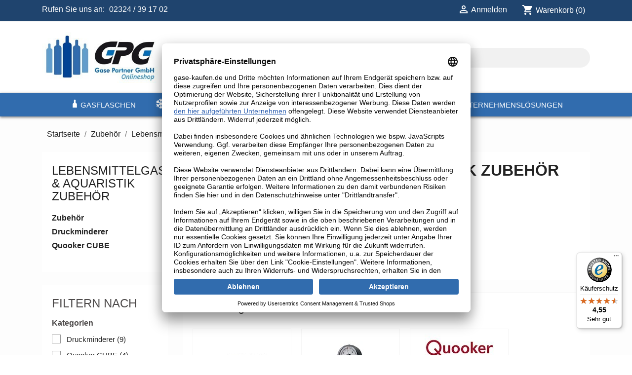

--- FILE ---
content_type: text/html; charset=utf-8
request_url: https://gase-kaufen.de/92-lebensmittelgase-aquaristik-zubehoer
body_size: 18234
content:
<!doctype html>
<html lang="de-DE">

  <head>
    
      
  <meta charset="utf-8">


  <meta http-equiv="x-ua-compatible" content="ie=edge">



  <title>Lebensmittelgase &amp; Aquaristik Zubehör</title>
  
    
  
  <meta name="description" content="">
  <meta name="keywords" content="">
  
  <link href="https://gase-kaufen.de/themes/gpg/assets/fonts/fontawesome6/css/all.css" rel="stylesheet">
  
        <link rel="canonical" href="https://gase-kaufen.de/92-lebensmittelgase-aquaristik-zubehoer">
    
      
  
  
    <script type="application/ld+json">
  {
    "@context": "https://schema.org",
    "@type": "Organization",
    "name" : "GPG Gase Partner GmbH",
    "url" : "https://gase-kaufen.de/"
         ,"logo": {
        "@type": "ImageObject",
        "url":"https://gase-kaufen.de/img/logo-1713123221.jpg"
      }
      }
</script>

<script type="application/ld+json">
  {
    "@context": "https://schema.org",
    "@type": "WebPage",
    "isPartOf": {
      "@type": "WebSite",
      "url":  "https://gase-kaufen.de/",
      "name": "GPG Gase Partner GmbH"
    },
    "name": "Lebensmittelgase &amp; Aquaristik Zubehör",
    "url":  "https://gase-kaufen.de/92-lebensmittelgase-aquaristik-zubehoer"
  }
</script>


  <script type="application/ld+json">
    {
      "@context": "https://schema.org",
      "@type": "BreadcrumbList",
      "itemListElement": [
                  {
            "@type": "ListItem",
            "position": 1,
            "name": "Startseite",
            "item": "https://gase-kaufen.de/"
          },                  {
            "@type": "ListItem",
            "position": 2,
            "name": "Zubehör",
            "item": "https://gase-kaufen.de/16-zubehoer"
          },                  {
            "@type": "ListItem",
            "position": 3,
            "name": "Lebensmittelgase &amp; Aquaristik Zubehör",
            "item": "https://gase-kaufen.de/92-lebensmittelgase-aquaristik-zubehoer"
          }              ]
    }
  </script>
  
  
  
  <script type="application/ld+json">
  {
    "@context": "https://schema.org",
    "@type": "ItemList",
    "itemListElement": [
          {
        "@type": "ListItem",
        "position": 1,
        "name": "CO2 Druckregler (3 bar) &quot;Hiwi Premium&quot; für Bierzapfanlagen",
        "url": "https://gase-kaufen.de/lebensmittelgase-aquaristik-zubehoer/504-hiwi-premium-druckregler-fuer-bier-zapfanlagen-3-bar-1-leitig-2-manometer-fuer-co2-mehrwegflasche-4260509845823.html"
      },          {
        "@type": "ListItem",
        "position": 2,
        "name": "Adapter: SodaStream auf CO2-Flaschengewinde",
        "url": "https://gase-kaufen.de/lebensmittelgase-aquaristik-zubehoer/506-sodastream-adapter-4260509845847.html"
      },          {
        "@type": "ListItem",
        "position": 3,
        "name": "CO2 Druckminderer (Aquaristik) &quot;Hiwi Profi&quot; mit Nachtabschaltung",
        "url": "https://gase-kaufen.de/lebensmittelgase-aquaristik-zubehoer/503-hiwi-profi-druckminderer-mit-magnetventil-fuer-co2-mehrwegflaschen-4260509845816.html"
      },          {
        "@type": "ListItem",
        "position": 4,
        "name": "Ballonfüllventil, Knickventil für Mehrweg-Heliumflaschen",
        "url": "https://gase-kaufen.de/zubehoer/207-ballonfullventil-knickventil-fur-ballons-zum-anschluss-an-heliumflaschen-fullen-4260509842044.html"
      },          {
        "@type": "ListItem",
        "position": 5,
        "name": "Adapterspitze / Füllnadel für Folienballons",
        "url": "https://gase-kaufen.de/zubehoer/208-adapterspitze-ballonfullspitze-messing-fur-folienballons-4260509842051.html"
      },          {
        "@type": "ListItem",
        "position": 6,
        "name": "Ventil für Soda Co2 Zylinder, Ersatzventil für 425 g/60 L Sodaflasche (SodaStream) – Universalventil ohne Befüllschutz",
        "url": "https://gase-kaufen.de/zubehoer/575-ersatz-ventil-fuer-425-g60-l-sodastream-co2-zylinder-4260509846509.html"
      },          {
        "@type": "ListItem",
        "position": 7,
        "name": "Transport- und Aufbewahrungsbox für bis zu 8 x 2 kg CO2 (Spezial-Kunststoff)",
        "url": "https://gase-kaufen.de/zubehoer/577-transportbox-fuer-bis-zu-8-x-2-kg-co2-spezial-kunststoff-4260509846530.html"
      },          {
        "@type": "ListItem",
        "position": 8,
        "name": "Gasflaschen-Mehrzweckschlüssel GPG",
        "url": "https://gase-kaufen.de/zubehoer/589-gasflaschen-mehrzweckschluessel-gpg-4260509846677.html"
      },          {
        "@type": "ListItem",
        "position": 9,
        "name": "Labor-Wassertest &#039;&#039;Kombi&#039;&#039; - Komplettanalyse mit 19 Prüfwerten",
        "url": "https://gase-kaufen.de/zubehoer/622-labor-wassertest-kombi-komplettanalyse-mit-19-pruefwerten-4260509846844.html"
      },          {
        "@type": "ListItem",
        "position": 10,
        "name": "Steckanschluss für Druckschlauch (8 mm) an Bier-Zapfanlagen (90°)",
        "url": "https://gase-kaufen.de/lebensmittelgase-aquaristik-zubehoer/630-steckanschluss-fuer-druckschlauch-8-mm-an-bier-zapfanlagen-90-4260509846912.html"
      },          {
        "@type": "ListItem",
        "position": 11,
        "name": "Steckanschluss für CO2-Schlauch (6 mm) an Wasser-/Getränkezapfanlagen (90°)",
        "url": "https://gase-kaufen.de/lebensmittelgase-aquaristik-zubehoer/631-stecknippel-90-fuer-kohlensaeureanschlussco2-schlauch-6-mm-an-wasser-getraenkezapfanlagen-4260509846929.html"
      },          {
        "@type": "ListItem",
        "position": 12,
        "name": "Steckanschluss für CO2-Schlauch (8 mm) an Wasser-/Getränkezapfanlagen (90°)",
        "url": "https://gase-kaufen.de/lebensmittelgase-aquaristik-zubehoer/632-stecknippel-90-fuer-kohlensaeureanschlussco2-schlauch-8-mm-an-wasser-getraenkezapfanlagen-4260509846936.html"
      }        ]
  }
</script>

  
  
    
                
                            
        <link rel="next" href="https://gase-kaufen.de/92-lebensmittelgase-aquaristik-zubehoer?page=2">  

  
    <meta property="og:title" content="Lebensmittelgase &amp; Aquaristik Zubehör" />
    <meta property="og:description" content="" />
    <meta property="og:url" content="https://gase-kaufen.de/92-lebensmittelgase-aquaristik-zubehoer" />
    <meta property="og:site_name" content="GPG Gase Partner GmbH" />
    <meta property="og:type" content="website" />    



  <meta name="viewport" content="width=device-width, initial-scale=1">



  <link rel="icon" type="image/vnd.microsoft.icon" href="https://gase-kaufen.de/img/favicon.ico?1713123237">
  <link rel="shortcut icon" type="image/x-icon" href="https://gase-kaufen.de/img/favicon.ico?1713123237">



    <link rel="stylesheet" href="https://gase-kaufen.de/themes/gpg/assets/css/theme.css" type="text/css" media="all">
  <link rel="stylesheet" href="https://gase-kaufen.de/themes/gpg/assets/fonts/fontawesome6/css/all.css" type="text/css" media="all">
  <link rel="stylesheet" href="https://gase-kaufen.de/modules/blockreassurance/views/dist/front.css" type="text/css" media="all">
  <link rel="stylesheet" href="https://gase-kaufen.de/modules/ps_searchbar/ps_searchbar.css" type="text/css" media="all">
  <link rel="stylesheet" href="https://gase-kaufen.de/modules/paypal/views/css/paypal_fo.css" type="text/css" media="all">
  <link rel="stylesheet" href="https://gase-kaufen.de/modules/ps_facetedsearch/views/dist/front.css" type="text/css" media="all">
  <link rel="stylesheet" href="https://gase-kaufen.de/modules/prestablog/views/css/grid-for-1-7-module.css" type="text/css" media="all">
  <link rel="stylesheet" href="https://gase-kaufen.de/modules/prestablog/views/css/grid-for-1-7-module-widget.css" type="text/css" media="all">
  <link rel="stylesheet" href="https://gase-kaufen.de/modules/prestablog/views/css/blog1.css" type="text/css" media="all">
  <link rel="stylesheet" href="https://gase-kaufen.de/modules/prestablog/views/css/custom1.css" type="text/css" media="all">
  <link rel="stylesheet" href="https://gase-kaufen.de/modules/productcomments/views/css/productcomments.css" type="text/css" media="all">
  <link rel="stylesheet" href="https://gase-kaufen.de/modules/incidences/views/css/front.css" type="text/css" media="all">
  <link rel="stylesheet" href="https://gase-kaufen.de/modules/powerfulformgenerator/views/css/contact-form-enhanced.css" type="text/css" media="all">
  <link rel="stylesheet" href="https://gase-kaufen.de/modules/powerfulformgenerator/views/css/contact-form-1.7.css" type="text/css" media="all">
  <link rel="stylesheet" href="https://gase-kaufen.de/modules/blocktopdropdownmenu/css/superfish-modified.css" type="text/css" media="all">
  <link rel="stylesheet" href="https://gase-kaufen.de/modules/blocktopdropdownmenu/css/blocktopdropdownmenu.css" type="text/css" media="all">
  <link rel="stylesheet" href="https://gase-kaufen.de/modules/b2bregistration//views/css/front.css" type="text/css" media="all">
  <link rel="stylesheet" href="https://gase-kaufen.de/js/jquery/ui/themes/base/minified/jquery-ui.min.css" type="text/css" media="all">
  <link rel="stylesheet" href="https://gase-kaufen.de/js/jquery/ui/themes/base/minified/jquery.ui.theme.min.css" type="text/css" media="all">
  <link rel="stylesheet" href="https://gase-kaufen.de/modules/ps_imageslider/css/homeslider.css" type="text/css" media="all">
  <link rel="stylesheet" href="https://gase-kaufen.de/themes/gpg/assets/css/custom.css" type="text/css" media="all">
  <link rel="stylesheet" href="https://gase-kaufen.de/modules/gc_einvoice/views/css/front/module.css" type="text/css" media="all">




  

  <script type="text/javascript">
        var controller = "category";
        var controller_link = "https:\/\/gase-kaufen.de\/b2b-registrierung";
        var create_account = "Jetzt k\u00f6nnen Sie ein Konto als B2B erstellen";
        var everpsquotation_quote_link  = "https:\/\/gase-kaufen.de\/module\/everpsquotation\/quote?action=SetQuote&token=e9b23689890655ac200246466cae13fe";
        var everpsquotation_quoterequest_link  = "https:\/\/gase-kaufen.de\/module\/everpsquotation\/mail?action=SetRequest&token=e9b23689890655ac200246466cae13fe";
        var normal_form = 0;
        var prestashop = {"cart":{"products":[],"totals":{"total":{"type":"total","label":"Gesamt","amount":0,"value":"0,00\u00a0\u20ac"},"total_including_tax":{"type":"total","label":"Gesamt (inkl. MwSt.)","amount":0,"value":"0,00\u00a0\u20ac"},"total_excluding_tax":{"type":"total","label":"Gesamtpreis o. MwSt.","amount":0,"value":"0,00\u00a0\u20ac"}},"subtotals":{"products":{"type":"products","label":"Zwischensumme","amount":0,"value":"0,00\u00a0\u20ac"},"discounts":null,"shipping":{"type":"shipping","label":"Versand","amount":0,"value":""},"tax":{"type":"tax","label":"enthaltene MwSt.","amount":0,"value":"0,00\u00a0\u20ac"}},"products_count":0,"summary_string":"0 Artikel","vouchers":{"allowed":1,"added":[]},"discounts":[],"minimalPurchase":0,"minimalPurchaseRequired":""},"currency":{"id":1,"name":"Euro","iso_code":"EUR","iso_code_num":"978","sign":"\u20ac"},"customer":{"lastname":null,"firstname":null,"email":null,"birthday":null,"newsletter":null,"newsletter_date_add":null,"optin":null,"website":null,"company":null,"siret":null,"ape":null,"is_logged":false,"gender":{"type":null,"name":null},"addresses":[]},"language":{"name":"Deutsch (German)","iso_code":"de","locale":"de-DE","language_code":"de","is_rtl":"0","date_format_lite":"d.m.Y","date_format_full":"d.m.Y H:i:s","id":1},"page":{"title":"","canonical":"https:\/\/gase-kaufen.de\/92-lebensmittelgase-aquaristik-zubehoer","meta":{"title":"Lebensmittelgase & Aquaristik Zubeh\u00f6r","description":"","keywords":"","robots":"index"},"page_name":"category","body_classes":{"lang-de":true,"lang-rtl":false,"country-DE":true,"currency-EUR":true,"layout-left-column":true,"page-category":true,"tax-display-enabled":true,"page-customer-account":false,"category-id-92":true,"category-Lebensmittelgase & Aquaristik Zubeh\u00f6r":true,"category-id-parent-16":true,"category-depth-level-3":true},"admin_notifications":[],"password-policy":{"feedbacks":{"0":"Sehr schwach","1":"Schwach","2":"Durchschnitt","3":"Stark","4":"Sehr stark","Straight rows of keys are easy to guess":"Nebeneinander liegende Tastenreihen sind leicht zu erraten","Short keyboard patterns are easy to guess":"Kurze Tastatur-Muster sind leicht zu erraten","Use a longer keyboard pattern with more turns":"Verwenden Sie ein l\u00e4ngeres Tastatur-Muster mit mehr Zuf\u00e4llen","Repeats like \"aaa\" are easy to guess":"Wiederholungen wie \u201eaaa\u201c sind leicht zu erraten","Repeats like \"abcabcabc\" are only slightly harder to guess than \"abc\"":"Wiederholungen wie \u201eabcabcabc\u201c sind nur etwas schwerer zu erraten als \u201eabc\u201c","Sequences like abc or 6543 are easy to guess":"Zeichenfolgen wie \u201eabc\u201c oder \u201e6543\u201c sind leicht zu erraten.","Recent years are easy to guess":"Aktuelle Jahre sind leicht zu erraten","Dates are often easy to guess":"Datumsangaben sind oft leicht zu erraten","This is a top-10 common password":"Dies ist ein g\u00e4ngiges Top-10-Passwort","This is a top-100 common password":"Dies ist ein g\u00e4ngiges Top-100-Passwort","This is a very common password":"Dies ist ein sehr g\u00e4ngiges Passwort","This is similar to a commonly used password":"Dies \u00e4hnelt einem g\u00e4ngigen Passwort","A word by itself is easy to guess":"Ein einzelnes Wort ist leicht zu erraten","Names and surnames by themselves are easy to guess":"Vor- und Nachnamen sind leicht zu erraten","Common names and surnames are easy to guess":"G\u00e4ngige Vor- und Nachnamen sind leicht zu erraten","Use a few words, avoid common phrases":"Verwenden Sie mehrere W\u00f6rter, vermeiden Sie g\u00e4ngige Ausdr\u00fccke.","No need for symbols, digits, or uppercase letters":"Symbole, Ziffern oder Gro\u00dfbuchstaben sind nicht notwendig","Avoid repeated words and characters":"Vermeiden Sie Wort- und Zeichenwiederholungen","Avoid sequences":"Vermeiden Sie Sequenzen","Avoid recent years":"Vermeiden Sie aktuelle Jahreszahlen","Avoid years that are associated with you":"Vermeiden Sie Jahreszahlen, die mit Ihnen in Verbindung gebracht werden k\u00f6nnen","Avoid dates and years that are associated with you":"Vermeiden Sie Datums- und Jahresangaben, die mit Ihnen in Verbindung gebracht werden k\u00f6nnen","Capitalization doesn't help very much":"Gro\u00dfschreibung ist nicht sehr hilfreich","All-uppercase is almost as easy to guess as all-lowercase":"Gro\u00dfschreibung ist fast genau so leicht zu erraten wie Kleinschreibung","Reversed words aren't much harder to guess":"Umgekehrte W\u00f6rter sind nicht viel schwerer zu erraten","Predictable substitutions like '@' instead of 'a' don't help very much":"H\u00e4ufig verwendete Ersetzungen wie \u201e@\u201c anstelle von \u201ea\u201c sind nicht sehr zweckdienlich.","Add another word or two. Uncommon words are better.":"Erg\u00e4nzen Sie ein oder zwei W\u00f6rter. Selten gebrauchte W\u00f6rter sind besser."}}},"shop":{"name":"GPG Gase Partner GmbH","logo":"https:\/\/gase-kaufen.de\/img\/logo-1713123221.jpg","stores_icon":"https:\/\/gase-kaufen.de\/img\/logo_stores.png","favicon":"https:\/\/gase-kaufen.de\/img\/favicon.ico"},"core_js_public_path":"\/themes\/","urls":{"base_url":"https:\/\/gase-kaufen.de\/","current_url":"https:\/\/gase-kaufen.de\/92-lebensmittelgase-aquaristik-zubehoer","shop_domain_url":"https:\/\/gase-kaufen.de","img_ps_url":"https:\/\/gase-kaufen.de\/img\/","img_cat_url":"https:\/\/gase-kaufen.de\/img\/c\/","img_lang_url":"https:\/\/gase-kaufen.de\/img\/l\/","img_prod_url":"https:\/\/gase-kaufen.de\/img\/p\/","img_manu_url":"https:\/\/gase-kaufen.de\/img\/m\/","img_sup_url":"https:\/\/gase-kaufen.de\/img\/su\/","img_ship_url":"https:\/\/gase-kaufen.de\/img\/s\/","img_store_url":"https:\/\/gase-kaufen.de\/img\/st\/","img_col_url":"https:\/\/gase-kaufen.de\/img\/co\/","img_url":"https:\/\/gase-kaufen.de\/themes\/gpg\/assets\/img\/","css_url":"https:\/\/gase-kaufen.de\/themes\/gpg\/assets\/css\/","js_url":"https:\/\/gase-kaufen.de\/themes\/gpg\/assets\/js\/","pic_url":"https:\/\/gase-kaufen.de\/upload\/","theme_assets":"https:\/\/gase-kaufen.de\/themes\/gpg\/assets\/","pages":{"address":"https:\/\/gase-kaufen.de\/adresse","addresses":"https:\/\/gase-kaufen.de\/adressen","authentication":"https:\/\/gase-kaufen.de\/authentifizierung","manufacturer":"https:\/\/gase-kaufen.de\/hersteller","cart":"https:\/\/gase-kaufen.de\/warenkorb","category":"https:\/\/gase-kaufen.de\/index.php?controller=category","cms":"https:\/\/gase-kaufen.de\/index.php?controller=cms","contact":"https:\/\/gase-kaufen.de\/kontaktieren-sie-uns","discount":"https:\/\/gase-kaufen.de\/Rabatt","guest_tracking":"https:\/\/gase-kaufen.de\/auftragsverfolgung-gast","history":"https:\/\/gase-kaufen.de\/bestellungsverlauf","identity":"https:\/\/gase-kaufen.de\/kennung","index":"https:\/\/gase-kaufen.de\/","my_account":"https:\/\/gase-kaufen.de\/mein-Konto","order_confirmation":"https:\/\/gase-kaufen.de\/bestellbestatigung","order_detail":"https:\/\/gase-kaufen.de\/index.php?controller=order-detail","order_follow":"https:\/\/gase-kaufen.de\/bestellungsverfolgung","order":"https:\/\/gase-kaufen.de\/bestellung","order_return":"https:\/\/gase-kaufen.de\/index.php?controller=order-return","order_slip":"https:\/\/gase-kaufen.de\/bestellschein","pagenotfound":"https:\/\/gase-kaufen.de\/seite-nicht-gefunden","password":"https:\/\/gase-kaufen.de\/kennwort-wiederherstellung","pdf_invoice":"https:\/\/gase-kaufen.de\/index.php?controller=pdf-invoice","pdf_order_return":"https:\/\/gase-kaufen.de\/index.php?controller=pdf-order-return","pdf_order_slip":"https:\/\/gase-kaufen.de\/index.php?controller=pdf-order-slip","prices_drop":"https:\/\/gase-kaufen.de\/angebote","product":"https:\/\/gase-kaufen.de\/index.php?controller=product","registration":"https:\/\/gase-kaufen.de\/index.php?controller=registration","search":"https:\/\/gase-kaufen.de\/suche","sitemap":"https:\/\/gase-kaufen.de\/Sitemap","stores":"https:\/\/gase-kaufen.de\/shops","supplier":"https:\/\/gase-kaufen.de\/zulieferer","brands":"https:\/\/gase-kaufen.de\/hersteller","register":"https:\/\/gase-kaufen.de\/index.php?controller=registration","order_login":"https:\/\/gase-kaufen.de\/bestellung?login=1"},"alternative_langs":[],"actions":{"logout":"https:\/\/gase-kaufen.de\/?mylogout="},"no_picture_image":{"bySize":{"small_default":{"url":"https:\/\/gase-kaufen.de\/img\/p\/de-default-small_default.jpg","width":98,"height":98},"cart_default":{"url":"https:\/\/gase-kaufen.de\/img\/p\/de-default-cart_default.jpg","width":125,"height":125},"home_default":{"url":"https:\/\/gase-kaufen.de\/img\/p\/de-default-home_default.jpg","width":250,"height":250},"medium_default":{"url":"https:\/\/gase-kaufen.de\/img\/p\/de-default-medium_default.jpg","width":452,"height":452},"large_default":{"url":"https:\/\/gase-kaufen.de\/img\/p\/de-default-large_default.jpg","width":800,"height":800}},"small":{"url":"https:\/\/gase-kaufen.de\/img\/p\/de-default-small_default.jpg","width":98,"height":98},"medium":{"url":"https:\/\/gase-kaufen.de\/img\/p\/de-default-home_default.jpg","width":250,"height":250},"large":{"url":"https:\/\/gase-kaufen.de\/img\/p\/de-default-large_default.jpg","width":800,"height":800},"legend":""}},"configuration":{"display_taxes_label":true,"display_prices_tax_incl":true,"is_catalog":false,"show_prices":true,"opt_in":{"partner":true},"quantity_discount":{"type":"discount","label":"Rabatt auf St\u00fcckzahl"},"voucher_enabled":1,"return_enabled":0},"field_required":[],"breadcrumb":{"links":[{"title":"Startseite","url":"https:\/\/gase-kaufen.de\/"},{"title":"Zubeh\u00f6r","url":"https:\/\/gase-kaufen.de\/16-zubehoer"},{"title":"Lebensmittelgase & Aquaristik Zubeh\u00f6r","url":"https:\/\/gase-kaufen.de\/92-lebensmittelgase-aquaristik-zubehoer"}],"count":3},"link":{"protocol_link":"https:\/\/","protocol_content":"https:\/\/"},"time":1768651924,"static_token":"74955c7994265a5cc02b7f74f3e3964b","token":"78dfd3d153a1c44a09eb6db1f491a96c","debug":false};
        var ps_version = "8.0.5";
        var psr_icon_color = "#F19D76";
        var quotation_event_id = "";
        var register_as_b2b = "Registrieren Sie sich als B2B";
        var site_key = "860b6cc3-e6af-4d39-bdbb-beb125cde95a";
        var trustedshopseasyintegration_css = "https:\/\/gase-kaufen.de\/modules\/trustedshopseasyintegration\/views\/css\/front\/front.1.0.5.css";
      </script>


<!-- Start Usercentrics-->
			<link rel="preconnect" href="//privacy-proxy.usercentrics.eu">
			<link rel="preload" href="//privacy-proxy.usercentrics.eu/latest/uc-block.bundle.js" as="script">
			<script id="usercentrics-cmp" data-settings-id="dMH8U9aRx" data-language="de" src="https://app.usercentrics.eu/browser-ui/latest/loader.js" async> </script>
			<script src="https://privacy-proxy.usercentrics.eu/latest/uc-block.bundle.js" async></script>
<!-- End Usercentrics-->

<!-- Start Matomo -->
<script>
  var _paq = window._paq = window._paq || [];
  /* tracker methods like "setCustomDimension" should be called before "trackPageView" */
  _paq.push(['trackPageView']);
  _paq.push(['enableLinkTracking']);
  (function() {
    var u="//matomo.gase-partner.de/";
    _paq.push(['setTrackerUrl', u+'matomo.php']);
    _paq.push(['setSiteId', '1']);
    var d=document, g=d.createElement('script'), s=d.getElementsByTagName('script')[0];
    g.async=true; g.src=u+'matomo.js'; s.parentNode.insertBefore(g,s);
  })();
</script>
<!-- End Matomo -->

<!-- Start hCaptcha-->
	<script src="https://js.hcaptcha.com/1/api.js?onload=onloadCallback" async defer></script>
<!-- End hCaptcha-->
			
			<!-- GOOGLE CONSENT MODE INTEGRATION -->
			<script type="text/javascript">
				 // create dataLayer
				 window.dataLayer = window.dataLayer || [];
				 function gtag() {
					  dataLayer.push(arguments);
				 }

				 // set „denied" as default for both ad and analytics storage, as well as ad_user_data and ad_personalization,
				 gtag("consent", "default", {
					  ad_user_data: "denied",
					  ad_personalization: "denied",
					  ad_storage: "denied",
					  analytics_storage: "denied",
					  wait_for_update: 2000 // milliseconds to wait for update
				 });
			</script>
			<!-- END OF GOOGLE CONSENT MODE INTEGRATION -->
			
			<!-- Google Tag Manager -->
			<script type="text/javascript">
				(function(w, d, s, l, i) {
					w[l] = w[l] || [];
					w[l].push({
						'gtm.start': new Date().getTime(),
						event: 'gtm.js'
					});
					var f = d.getElementsByTagName(s)[0],
						j = d.createElement(s),
						dl = l != 'dataLayer' ? '&l=' + l : '';
					j.async = true;
					j.src =
						'https://www.googletagmanager.com/gtag/js?id=' + i + dl;
					f.parentNode.insertBefore(j, f);
				})(window, document, 'script', 'dataLayer', 'GTM-5DQ8XTV'); //replace GTM-XXXXXX with Google Tag Manager ID
			</script>
			<!-- End Google Tag Manager -->


  



    
  </head>

  <body id="category" class="lang-de country-de currency-eur layout-left-column page-category tax-display-enabled category-id-92 category-lebensmittelgase-aquaristik-zubehor category-id-parent-16 category-depth-level-3">

    
      
    

    <main>
      
              

      <header id="header">
        
          
  <div class="header-banner">
    
  </div>



  <nav class="header-nav" aria-label="User Menu and Shopping Cart">
    <div class="container">
      <div class="row">
        <div class="hidden-sm-down">
          <div class="col-md-5 col-xs-12">
            <div id="_desktop_contact_link">
  <div id="contact-link">
                Rufen Sie uns an: <a href='tel:02324/391702'>02324 / 39 17 02</a>
      </div>
</div>

          </div>
          <div class="col-md-7 right-nav">
              <div id="_desktop_user_info">
  <div class="user-info">
          <a
        href="https://gase-kaufen.de/authentifizierung?back=https%3A%2F%2Fgase-kaufen.de%2F92-lebensmittelgase-aquaristik-zubehoer"
        title="Anmelden zu Ihrem Kundenbereich"
        rel="nofollow"
      >
        <i class="material-icons">&#xE7FF;</i>
        <span class="hidden-sm-down">Anmelden</span>
      </a>
      </div>
</div>
<div id="_desktop_cart">
  <div class="blockcart cart-preview inactive" data-refresh-url="//gase-kaufen.de/module/ps_shoppingcart/ajax">
    <div class="header">
              <i class="material-icons shopping-cart">shopping_cart</i>
        <span class="hidden-sm-down">Warenkorb</span>
        <span class="cart-products-count">(0)</span>
          </div>
  </div>
</div>
<!-- Module Presta Blog -->
<div id="_prestablog_index">
	<div>
		<a title="Blog" href="https://gase-kaufen.de/blog">
			Blog
		</a>
	</div>
</div>
<!-- /Module Presta Blog -->

          </div>
        </div>
        <div class="hidden-md-up text-sm-center mobile">
          <div class="float-xs-left" id="menu-icon">
            <i class="material-icons d-inline">&#xE5D2;</i>
          </div>
          <div class="float-xs-right" id="_mobile_cart"></div>
          <div class="float-xs-right" id="_mobile_user_info"></div>
          <div class="top-logo" id="_mobile_logo"></div>
          <div class="clearfix"></div>
        </div>
      </div>
    </div>
  </nav>



  <div class="header-top">
    <div class="container">
       <div class="row">
        <div class="col-md-3 hidden-sm-down" id="_desktop_logo">
                                    
  <a href="https://gase-kaufen.de/">
    <img
      class="logo img-fluid"
      src="https://gase-kaufen.de/img/logo-1713123221.jpg"
      alt="GPG Gase Partner GmbH"
      width="318"
      height="140">
  </a>

                              </div>
        <div class="header-top-right col-md-10 col-sm-12 position-static">
          <div id="search_widget" class="search-widgets" data-search-controller-url="//gase-kaufen.de/suche">
  <form method="get" action="//gase-kaufen.de/suche">
    <input type="hidden" name="controller" value="search">
    <i class="material-icons search" aria-hidden="true">search</i>
    <input type="text" name="s" value="" placeholder="Katalog durchsuchen" aria-label="Suche">
    <i class="material-icons clear" aria-hidden="true">clear</i>
  </form>
</div>
 
<!-- Module Presta Blog -->

<div id="prestablog_displayslider">


</div>

<!-- Module Presta Blog -->

        </div>
      </div>
      <div id="mobile_top_menu_wrapper" class="row hidden-md-up" style="display:none;">
        <div class="js-top-menu mobile" id="_mobile_top_menu"></div>
        <div class="js-top-menu-bottom">
          <div id="_mobile_currency_selector"></div>
          <div id="_mobile_language_selector"></div>
          <div id="_mobile_contact_link"></div>
        </div>
      </div>
    </div>
  </div>
      <!-- Menu -->
        <div id="block_top_menu" class="sf-contener clearfix col-lg-12">
        <div class="cat-title">Menu</div>
        <ul class="sf-menu clearfix menu-content">
            <li><a href="https://gase-kaufen.de/12-gasflaschen" title="Gasflaschen">Gasflaschen</a><ul><li><a href="https://gase-kaufen.de/18-technische-gase" title="Technische Gase">Technische Gase</a><ul><li><a href="https://gase-kaufen.de/22-acetylen" title="Acetylen">Acetylen</a></li><li><a href="https://gase-kaufen.de/23-argon" title="Argon">Argon</a></li><li><a href="https://gase-kaufen.de/47-formiergas" title="Formiergas">Formiergas</a></li><li><a href="https://gase-kaufen.de/31-schutzgas-mag" title="Schutzgas (MAG)">Schutzgas (MAG)</a></li><li><a href="https://gase-kaufen.de/42-sauerstoff" title="Sauerstoff">Sauerstoff</a></li><li><a href="https://gase-kaufen.de/50-stickstoff" title="Stickstoff">Stickstoff</a></li><li><a href="https://gase-kaufen.de/52-wasserstoff" title="Wasserstoff">Wasserstoff</a></li><li><a href="https://gase-kaufen.de/48-helium" title="Helium">Helium</a></li><li><a href="https://gase-kaufen.de/80-kaeltemittel-r744" title="Kältemittel R744">Kältemittel R744</a></li><li><a href="https://gase-kaufen.de/49-pressluft-druckluft" title="Pressluft / Druckluft">Pressluft / Druckluft</a></li><li><a href="https://gase-kaufen.de/51-synthetische-luft" title="Synthetische Luft">Synthetische Luft</a></li><li><a href="https://gase-kaufen.de/89-propangas-fluessiggas" title="Propangas / Flüssiggas">Propangas / Flüssiggas</a></li><li><a href="https://gase-kaufen.de/73-kombipakete-technische-gase" title="Kombipakete technische Gase">Kombipakete technische Gase</a></li><li class="category-thumbnail"><div><img src="https://gase-kaufen.de/img/c/18_thumb.jpg" alt="Technische Gase" title="Technische Gase" class="imgm" /></div></li></ul></li><li><a href="https://gase-kaufen.de/20-schweissen-metallverarbeitung" title="Schweißen / Metallverarbeitung">Schweißen / Metallverarbeitung</a><ul><li><a href="https://gase-kaufen.de/53-acetylen" title="Acetylen">Acetylen</a></li><li><a href="https://gase-kaufen.de/54-argon" title="Argon">Argon</a></li><li><a href="https://gase-kaufen.de/60-mix-18-schutzgas" title="Mix 18 / Schutzgas">Mix 18 / Schutzgas</a></li><li><a href="https://gase-kaufen.de/55-argon-co2" title="Argon / Co2">Argon / Co2</a></li><li><a href="https://gase-kaufen.de/58-argon-sauerstoff" title="Argon / Sauerstoff">Argon / Sauerstoff</a></li><li><a href="https://gase-kaufen.de/59-argon-sauerstoff-co2" title="Argon / Sauerstoff / Co2">Argon / Sauerstoff / Co2</a></li><li><a href="https://gase-kaufen.de/57-argon-helium" title="Argon / Helium">Argon / Helium</a></li><li><a href="https://gase-kaufen.de/61-sauerstoff" title="Sauerstoff">Sauerstoff</a></li><li><a href="https://gase-kaufen.de/74-kombipakete-schweissen" title="Kombipakete  Schweißen">Kombipakete  Schweißen</a></li><li class="category-thumbnail"><div><img src="https://gase-kaufen.de/img/c/20_thumb.jpg" alt="Schwei&szlig;en / Metallverarbeitung" title="Schwei&szlig;en / Metallverarbeitung" class="imgm" /></div></li></ul></li><li><a href="https://gase-kaufen.de/17-medizinische-gase" title="Medizinische Gase">Medizinische Gase</a><ul><li><a href="https://gase-kaufen.de/27-medizinischer-sauerstoff-o2" title="Sauerstoff (O2) med.">Sauerstoff (O2) med.</a></li><li><a href="https://gase-kaufen.de/64-medizinische-kohlensaeure-co2" title="Kohlensäure (CO2) med.">Kohlensäure (CO2) med.</a></li><li><a href="https://gase-kaufen.de/65-medizinisches-lachgas" title="Lachgas (N2O) med.">Lachgas (N2O) med.</a></li><li><a href="https://gase-kaufen.de/63-medizinische-druckluft" title="Druckluft med.">Druckluft med.</a></li><li><a href="https://gase-kaufen.de/75-kombipakete-o2-beatmung" title="Kombipakete O2-Beatmung">Kombipakete O2-Beatmung</a></li></ul></li><li><a href="https://gase-kaufen.de/19-lebensmittelgase-aquaristik" title="Lebensmittelgase & Aquaristik">Lebensmittelgase & Aquaristik</a><ul><li><a href="https://gase-kaufen.de/67-kohlensaeure-co2-soda" title="Kohlensäure (CO2 / Soda)">Kohlensäure (CO2 / Soda)</a></li><li><a href="https://gase-kaufen.de/66-biergas-stickstoff" title="Biergas  / Stickstoff">Biergas  / Stickstoff</a></li><li><a href="https://gase-kaufen.de/68-verpackungsgase" title="Verpackungsgase">Verpackungsgase</a></li><li><a href="https://gase-kaufen.de/115-kombipakete-lebensmittelgase-aquaristik" title="Kombipakete Lebensmittelgase & Aquaristik">Kombipakete Lebensmittelgase & Aquaristik</a></li></ul></li><li><a href="https://gase-kaufen.de/21-ballongas" title="Ballongas">Ballongas</a><ul><li><a href="https://gase-kaufen.de/69-helium-ballongas" title="Helium / Ballongas">Helium / Ballongas</a></li><li><a href="https://gase-kaufen.de/77-kombipakete-helium-ballongas" title="Kombipakete Helium / Ballongas">Kombipakete Helium / Ballongas</a></li></ul></li><li><a href="https://gase-kaufen.de/121-spezialgase" title="Spezialgase">Spezialgase</a><ul><li><a href="https://gase-kaufen.de/123-druckdosen-12-110-gaseliter" title="Druckdosen">Druckdosen</a></li><li><a href="https://gase-kaufen.de/124-hochdruckflaschen-2-50-l" title="Hochdruckflaschen">Hochdruckflaschen</a></li></ul></li><li><a href="https://gase-kaufen.de/120-gasflaschenbuendel" title="Gasflaschenbündel">Gasflaschenbündel</a></li></ul></li><li><a href="https://gase-kaufen.de/90-trockeneis" title="Trockeneis">Trockeneis</a><ul><li><a href="https://gase-kaufen.de/104-trockeneis" title="Trockeneis">Trockeneis</a></li><li><a href="https://gase-kaufen.de/103-zubehoer" title="Zubehör">Zubehör</a></li></ul></li><li><a href="https://gase-kaufen.de/16-zubehoer" title="Zubehör">Zubehör</a><ul><li><a href="https://gase-kaufen.de/94-druckgasflaschen-zubehoer" title="Druckgasflaschen Zubehör">Druckgasflaschen Zubehör</a><ul><li><a href="https://gase-kaufen.de/70-ventile" title="Ventile">Ventile</a></li><li><a href="https://gase-kaufen.de/71-druckminderer" title="Druckminderer">Druckminderer</a></li><li><a href="https://gase-kaufen.de/95-tragegriffe-cages" title="Tragegriffe / Cages">Tragegriffe / Cages</a></li><li><a href="https://gase-kaufen.de/93-ballonfuellventile" title="Ballonfüllventile">Ballonfüllventile</a></li><li><a href="https://gase-kaufen.de/96-transportboxen" title="Transportboxen">Transportboxen</a></li></ul></li><li><a href="https://gase-kaufen.de/85-medizinische-gase-zubehoer" title="Medizinische Gase Zubehör">Medizinische Gase Zubehör</a><ul><li><a href="https://gase-kaufen.de/87-zubehoer" title="Zubehör">Zubehör</a></li><li><a href="https://gase-kaufen.de/86-nasenbrillen-masken" title="Nasenbrillen / -masken">Nasenbrillen / -masken</a></li><li><a href="https://gase-kaufen.de/97-druckminderer-o2-sparsysteme" title="Druckminderer / O2-Sparsysteme">Druckminderer / O2-Sparsysteme</a></li><li><a href="https://gase-kaufen.de/114-sauerstoffkonzentratoren" title="Sauerstoffkonzentratoren">Sauerstoffkonzentratoren</a></li></ul></li><li class="sfHoverForce"><a href="https://gase-kaufen.de/92-lebensmittelgase-aquaristik-zubehoer" title="Lebensmittelgase & Aquaristik Zubehör">Lebensmittelgase & Aquaristik Zubehör</a><ul><li><a href="https://gase-kaufen.de/101-zubehoer" title="Zubehör">Zubehör</a></li><li><a href="https://gase-kaufen.de/100-druckminderer" title="Druckminderer">Druckminderer</a></li><li><a href="https://gase-kaufen.de/116-quooker-cube-umbau" title="Quooker CUBE">Quooker CUBE</a></li></ul></li><li><a href="https://gase-kaufen.de/122-spezialgase-zubehoer" title="Spezialgase Zubehör">Spezialgase Zubehör</a></li><li><a href="https://gase-kaufen.de/119-gce-shop" title="GCE Zubehör-Shop">GCE Zubehör-Shop</a></li></ul></li><li><a href="https://gase-kaufen.de/content/17-gasfuellungen" title="F&uuml;llungen">F&uuml;llungen</a></li>
<li><a href="https://gase-kaufen.de/blog" title="Infos">Infos</a></li>
<li><a href="https://gase-kaufen.de/b2b-registrierung" title="Unternehmensl&ouml;sungen">Unternehmensl&ouml;sungen</a></li>

                    </ul>
    </div>
    <!--/ Menu -->


        
      </header>

      <section id="wrapper">
        
          
<aside id="notifications" aria-label="Notifications">
  <div class="notifications-container container">
    
    
    
      </div>
</aside>
        

        
        <div class="container">
          
            <nav data-depth="3" class="breadcrumb">
  <ol>
    
              
          <li>
                          <a href="https://gase-kaufen.de/"><span>Startseite</span></a>
                      </li>
        
              
          <li>
                          <a href="https://gase-kaufen.de/16-zubehoer"><span>Zubehör</span></a>
                      </li>
        
              
          <li>
                          <span>Lebensmittelgase &amp; Aquaristik Zubehör</span>
                      </li>
        
          
  </ol>
</nav>
          

          <div class="row">
            
              <div id="left-column" class="col-xs-12 col-sm-4 col-md-3">
                                  

<div class="block-categories">
  <ul class="category-top-menu">
    <li><a class="text-uppercase h6" href="https://gase-kaufen.de/92-lebensmittelgase-aquaristik-zubehoer">Lebensmittelgase &amp; Aquaristik Zubehör</a></li>
          <li>
  <ul class="category-sub-menu"><li data-depth="0"><a href="https://gase-kaufen.de/101-zubehoer">Zubehör</a></li><li data-depth="0"><a href="https://gase-kaufen.de/100-druckminderer">Druckminderer</a></li><li data-depth="0"><a href="https://gase-kaufen.de/116-quooker-cube-umbau">Quooker CUBE</a></li></ul></li>
      </ul>
</div>
<div id="search_filters_wrapper" class="hidden-sm-down">
  <div id="search_filter_controls" class="hidden-md-up">
      <span id="_mobile_search_filters_clear_all"></span>
      <button class="btn btn-secondary ok">
        <i class="material-icons rtl-no-flip">&#xE876;</i>
        OK
      </button>
  </div>
    <div id="search_filters">
    
      <p class="text-uppercase h6 hidden-sm-down">Filtern nach</p>
    

    
          

          <section class="facet clearfix" data-type="category">
        <p class="h6 facet-title hidden-sm-down">Kategorien</p>
                                                                              
        <div class="title hidden-md-up" data-target="#facet_75413" data-toggle="collapse">
          <p class="h6 facet-title">Kategorien</p>
          <span class="navbar-toggler collapse-icons">
            <i class="material-icons add">&#xE313;</i>
            <i class="material-icons remove">&#xE316;</i>
          </span>
        </div>

                  
            <ul id="facet_75413" class="collapse">
                              
                <li>
                  <label class="facet-label" for="facet_input_75413_0">
                                          <span class="custom-checkbox">
                        <input
                          id="facet_input_75413_0"
                          data-search-url="https://gase-kaufen.de/92-lebensmittelgase-aquaristik-zubehoer?q=Kategorien-Druckminderer"
                          type="checkbox"
                                                  >
                                                  <span  class="ps-shown-by-js" ><i class="material-icons rtl-no-flip checkbox-checked">&#xE5CA;</i></span>
                                              </span>
                    
                    <a
                      href="https://gase-kaufen.de/92-lebensmittelgase-aquaristik-zubehoer?q=Kategorien-Druckminderer"
                      class="_gray-darker search-link js-search-link"
                      rel="nofollow"
                    >
                      Druckminderer
                                              <span class="magnitude">(9)</span>
                                          </a>
                  </label>
                </li>
                              
                <li>
                  <label class="facet-label" for="facet_input_75413_1">
                                          <span class="custom-checkbox">
                        <input
                          id="facet_input_75413_1"
                          data-search-url="https://gase-kaufen.de/92-lebensmittelgase-aquaristik-zubehoer?q=Kategorien-Quooker+CUBE"
                          type="checkbox"
                                                  >
                                                  <span  class="ps-shown-by-js" ><i class="material-icons rtl-no-flip checkbox-checked">&#xE5CA;</i></span>
                                              </span>
                    
                    <a
                      href="https://gase-kaufen.de/92-lebensmittelgase-aquaristik-zubehoer?q=Kategorien-Quooker+CUBE"
                      class="_gray-darker search-link js-search-link"
                      rel="nofollow"
                    >
                      Quooker CUBE
                                              <span class="magnitude">(4)</span>
                                          </a>
                  </label>
                </li>
                              
                <li>
                  <label class="facet-label" for="facet_input_75413_2">
                                          <span class="custom-checkbox">
                        <input
                          id="facet_input_75413_2"
                          data-search-url="https://gase-kaufen.de/92-lebensmittelgase-aquaristik-zubehoer?q=Kategorien-Zubeh%C3%B6r"
                          type="checkbox"
                                                  >
                                                  <span  class="ps-shown-by-js" ><i class="material-icons rtl-no-flip checkbox-checked">&#xE5CA;</i></span>
                                              </span>
                    
                    <a
                      href="https://gase-kaufen.de/92-lebensmittelgase-aquaristik-zubehoer?q=Kategorien-Zubeh%C3%B6r"
                      class="_gray-darker search-link js-search-link"
                      rel="nofollow"
                    >
                      Zubehör
                                              <span class="magnitude">(13)</span>
                                          </a>
                  </label>
                </li>
                          </ul>
          

              </section>
          <section class="facet clearfix" data-type="feature">
        <p class="h6 facet-title hidden-sm-down">Flaschengröße</p>
                                                                              
        <div class="title hidden-md-up" data-target="#facet_57580" data-toggle="collapse">
          <p class="h6 facet-title">Flaschengröße</p>
          <span class="navbar-toggler collapse-icons">
            <i class="material-icons add">&#xE313;</i>
            <i class="material-icons remove">&#xE316;</i>
          </span>
        </div>

                  
            <ul id="facet_57580" class="collapse">
                              
                <li>
                  <label class="facet-label" for="facet_input_57580_0">
                                          <span class="custom-checkbox">
                        <input
                          id="facet_input_57580_0"
                          data-search-url="https://gase-kaufen.de/92-lebensmittelgase-aquaristik-zubehoer?q=Flaschengr%C3%B6%C3%9Fe-2+kg"
                          type="checkbox"
                                                  >
                                                  <span  class="ps-shown-by-js" ><i class="material-icons rtl-no-flip checkbox-checked">&#xE5CA;</i></span>
                                              </span>
                    
                    <a
                      href="https://gase-kaufen.de/92-lebensmittelgase-aquaristik-zubehoer?q=Flaschengr%C3%B6%C3%9Fe-2+kg"
                      class="_gray-darker search-link js-search-link"
                      rel="nofollow"
                    >
                      2 kg
                                              <span class="magnitude">(1)</span>
                                          </a>
                  </label>
                </li>
                              
                <li>
                  <label class="facet-label" for="facet_input_57580_1">
                                          <span class="custom-checkbox">
                        <input
                          id="facet_input_57580_1"
                          data-search-url="https://gase-kaufen.de/92-lebensmittelgase-aquaristik-zubehoer?q=Flaschengr%C3%B6%C3%9Fe-6+kg"
                          type="checkbox"
                                                  >
                                                  <span  class="ps-shown-by-js" ><i class="material-icons rtl-no-flip checkbox-checked">&#xE5CA;</i></span>
                                              </span>
                    
                    <a
                      href="https://gase-kaufen.de/92-lebensmittelgase-aquaristik-zubehoer?q=Flaschengr%C3%B6%C3%9Fe-6+kg"
                      class="_gray-darker search-link js-search-link"
                      rel="nofollow"
                    >
                      6 kg
                                              <span class="magnitude">(1)</span>
                                          </a>
                  </label>
                </li>
                              
                <li>
                  <label class="facet-label" for="facet_input_57580_2">
                                          <span class="custom-checkbox">
                        <input
                          id="facet_input_57580_2"
                          data-search-url="https://gase-kaufen.de/92-lebensmittelgase-aquaristik-zubehoer?q=Flaschengr%C3%B6%C3%9Fe-10+kg"
                          type="checkbox"
                                                  >
                                                  <span  class="ps-shown-by-js" ><i class="material-icons rtl-no-flip checkbox-checked">&#xE5CA;</i></span>
                                              </span>
                    
                    <a
                      href="https://gase-kaufen.de/92-lebensmittelgase-aquaristik-zubehoer?q=Flaschengr%C3%B6%C3%9Fe-10+kg"
                      class="_gray-darker search-link js-search-link"
                      rel="nofollow"
                    >
                      10 kg
                                              <span class="magnitude">(1)</span>
                                          </a>
                  </label>
                </li>
                          </ul>
          

              </section>
          <section class="facet clearfix" data-type="price">
        <p class="h6 facet-title hidden-sm-down">Preis</p>
                                          
        <div class="title hidden-md-up" data-target="#facet_62572" data-toggle="collapse">
          <p class="h6 facet-title">Preis</p>
          <span class="navbar-toggler collapse-icons">
            <i class="material-icons add">&#xE313;</i>
            <i class="material-icons remove">&#xE316;</i>
          </span>
        </div>

                  
                          <ul id="facet_62572"
                class="faceted-slider collapse"
                data-slider-min="3"
                data-slider-max="253"
                data-slider-id="62572"
                data-slider-values="null"
                data-slider-unit="€"
                data-slider-label="Preis"
                data-slider-specifications="{&quot;symbol&quot;:[&quot;,&quot;,&quot;.&quot;,&quot;;&quot;,&quot;%&quot;,&quot;-&quot;,&quot;+&quot;,&quot;E&quot;,&quot;\u00b7&quot;,&quot;\u2030&quot;,&quot;\u221e&quot;,&quot;NaN&quot;],&quot;currencyCode&quot;:&quot;EUR&quot;,&quot;currencySymbol&quot;:&quot;\u20ac&quot;,&quot;numberSymbols&quot;:[&quot;,&quot;,&quot;.&quot;,&quot;;&quot;,&quot;%&quot;,&quot;-&quot;,&quot;+&quot;,&quot;E&quot;,&quot;\u00b7&quot;,&quot;\u2030&quot;,&quot;\u221e&quot;,&quot;NaN&quot;],&quot;positivePattern&quot;:&quot;#,##0.00\u00a0\u00a4&quot;,&quot;negativePattern&quot;:&quot;-#,##0.00\u00a0\u00a4&quot;,&quot;maxFractionDigits&quot;:2,&quot;minFractionDigits&quot;:2,&quot;groupingUsed&quot;:true,&quot;primaryGroupSize&quot;:3,&quot;secondaryGroupSize&quot;:3}"
                data-slider-encoded-url="https://gase-kaufen.de/92-lebensmittelgase-aquaristik-zubehoer"
              >
                <li>
                  <p id="facet_label_62572">
                    3,00 € - 253,00 €
                  </p>

                  <div id="slider-range_62572"></div>
                </li>
              </ul>
                      
              </section>
      </div>

</div>

                              </div>
            

            
  <div id="content-wrapper" class="js-content-wrapper left-column col-xs-12 col-sm-8 col-md-9">
    
    
  <section id="main">

    
    <div id="js-product-list-header">
            <div class="block-category card card-block">
            <h1 class="h1">Lebensmittelgase &amp; Aquaristik Zubehör</h1>
            <div class="block-category-inner">
                                                    <div class="category-cover">
                        <img src="https://gase-kaufen.de/c/92-category_default/lebensmittelgase-aquaristik-zubehoer.jpg" alt="Lebensmittelgase &amp; Aquaristik Zubehör" loading="lazy" width="141" height="180">
                    </div>
                            </div>
        </div>
    </div>


    
                    <div id="subcategories" class="card card-block">
      <h2 class="subcategory-heading">Unterkategorien</h2>

      <ul class="subcategories-list">
                  <li>
            <div class="subcategory-image">
              <a href="https://gase-kaufen.de/101-zubehoer" title="Zubehör" class="img">
                                  <img
                    class="img-fluid"
                    src="https://gase-kaufen.de/c/101-category_default/zubehoer.jpg"
                    alt="Zubehör"
                    loading="lazy"
                    width="141"
                    height="180"/>
                              </a>
            </div>

            <h5>
              <a class="subcategory-name" href="https://gase-kaufen.de/101-zubehoer">
                Zubehör
              </a>
            </h5>
                      </li>
                  <li>
            <div class="subcategory-image">
              <a href="https://gase-kaufen.de/100-druckminderer" title="Druckminderer" class="img">
                                  <img
                    class="img-fluid"
                    src="https://gase-kaufen.de/c/100-category_default/druckminderer.jpg"
                    alt="Druckminderer"
                    loading="lazy"
                    width="141"
                    height="180"/>
                              </a>
            </div>

            <h5>
              <a class="subcategory-name" href="https://gase-kaufen.de/100-druckminderer">
                Druckminderer
              </a>
            </h5>
                      </li>
                  <li>
            <div class="subcategory-image">
              <a href="https://gase-kaufen.de/116-quooker-cube-umbau" title="Quooker CUBE" class="img">
                                  <img
                    class="img-fluid"
                    src="https://gase-kaufen.de/c/116-category_default/quooker-cube-umbau.jpg"
                    alt="Quooker CUBE"
                    loading="lazy"
                    width="141"
                    height="180"/>
                              </a>
            </div>

            <h5>
              <a class="subcategory-name" href="https://gase-kaufen.de/116-quooker-cube-umbau">
                Quooker CUBE
              </a>
            </h5>
                          <div class="cat_desc"><p>Mit dem CUBE erhalten Sie neben 100°C heißem Wasser, auch gekühltes und sprudelndes Wasser aus dem Quooker-Hahn. Sie haben hierzu neben dem Kochend-Wasserreservoir ein zusätzliches Reservoir im Unterschrank Ihrer Spüle: den CUBE von QUOOKER. Mit der Umrüstung Ihres QUOOKER CUBE auf eine nachfüllbare CO2-Mehrwegflasche profitieren Sie als Verbraucher dauerhaft von kostengünstigen CO2-Füllungen: CO2-Mehrwegflaschen können Sie deutschlandweit vor Ort gegen neu gefüllte Flaschen tauschen. Die Füllpreise für z.B. 2 kg CO2 schwanken je nach Region und Infrastruktur - liegen im Allgemeinen bei ca. 10-15 EUR.<br /><br />Machen Sie sich unabhängig von den herstellereigenen CO2-Zylindern - ein Rückbau auf den Ursprungszustand ist jederzeit möglich. <br /><br />Zum einfachen Umrüsten des QUOOKER CUBE bieten wir Ihnen neben dem Reduzierventil auch verschiedene maßgeschneiderte Umrüstsets mit CO2-Mehrwegflaschen (2 kg, 6 kg oder 10 kg) an. Die Umrüstung kann ohne technische Vorkenntnisse einfach und komfortabel selbst vorgenommen werden. Eine ausführliche Bedienungsanleitung liegt bei. Auch eine Verlegung der CO2-Vorratsflasche in andere Räumlichkeiten (Technikraum/ HWR / Keller) ist möglich. Weitere Infos finden Sie <a href="https://gase-kaufen.de/blog/quooker-umbau-ganz-einfach-n63" target="_blank" rel="noreferrer noopener">hier</a>.<br /><br />Das Reduzierventil und die Umrüstsets sind passend für QUOOKER CUBE aller Generationen.</p></div>
                      </li>
              </ul>
    </div>
            
    
    

    <section id="products">
      
        
          <div id="js-product-list-top" class="row products-selection">
  <div class="col-md-6 hidden-sm-down total-products">
          <p>25 Artikel gefunden</p>
      </div>
  <div class="col-md-6">
    <div class="row sort-by-row">

      
        <span class="col-sm-3 col-md-3 hidden-sm-down sort-by">Sortiert nach:</span>
<div class="col-sm-9 col-xs-8 col-md-9 products-sort-order dropdown">
  <button
    class="btn-unstyle select-title"
    rel="nofollow"
    data-toggle="dropdown"
    aria-label="Nach Auswahl sortieren"
    aria-haspopup="true"
    aria-expanded="false">
    Relevanz    <i class="material-icons float-xs-right">&#xE5C5;</i>
  </button>
  <div class="dropdown-menu">
          <a
        rel="nofollow"
        href="https://gase-kaufen.de/92-lebensmittelgase-aquaristik-zubehoer?order=product.sales.desc"
        class="select-list js-search-link"
      >
        Verkäufe, absteigend sortiert
      </a>
          <a
        rel="nofollow"
        href="https://gase-kaufen.de/92-lebensmittelgase-aquaristik-zubehoer?order=product.position.asc"
        class="select-list current js-search-link"
      >
        Relevanz
      </a>
          <a
        rel="nofollow"
        href="https://gase-kaufen.de/92-lebensmittelgase-aquaristik-zubehoer?order=product.name.asc"
        class="select-list js-search-link"
      >
        Name (A bis Z)
      </a>
          <a
        rel="nofollow"
        href="https://gase-kaufen.de/92-lebensmittelgase-aquaristik-zubehoer?order=product.name.desc"
        class="select-list js-search-link"
      >
        Name (Z bis A)
      </a>
          <a
        rel="nofollow"
        href="https://gase-kaufen.de/92-lebensmittelgase-aquaristik-zubehoer?order=product.price.asc"
        class="select-list js-search-link"
      >
        Preis (aufsteigend)
      </a>
          <a
        rel="nofollow"
        href="https://gase-kaufen.de/92-lebensmittelgase-aquaristik-zubehoer?order=product.price.desc"
        class="select-list js-search-link"
      >
        Preis (absteigend)
      </a>
      </div>
</div>
      

              <div class="col-sm-3 col-xs-4 hidden-md-up filter-button">
          <button id="search_filter_toggler" class="btn btn-secondary js-search-toggler">
            Filter
          </button>
        </div>
          </div>
  </div>
  <div class="col-sm-12 hidden-md-up text-sm-center showing">
    1 - 12 von 25 Artikel(n)
  </div>
</div>
        

        
          <div class="hidden-sm-down">
            <section id="js-active-search-filters" class="hide">
  
    <p class="h6 hidden-xs-up">Aktive Filter</p>
  

  </section>

          </div>
        

        
          <div id="js-product-list">
  
<div class="products row">
            
<div class="js-product product col-xs-12 col-sm-6 col-xl-4">
  <article class="product-miniature js-product-miniature" data-id-product="504" data-id-product-attribute="0">
    <div class="thumbnail-container">
      <div class="thumbnail-top">
        
                      <a href="https://gase-kaufen.de/lebensmittelgase-aquaristik-zubehoer/504-hiwi-premium-druckregler-fuer-bier-zapfanlagen-3-bar-1-leitig-2-manometer-fuer-co2-mehrwegflasche-4260509845823.html" class="thumbnail product-thumbnail">
              <img
                src="https://gase-kaufen.de/4172-home_default/hiwi-premium-druckregler-fuer-bier-zapfanlagen-3-bar-1-leitig-2-manometer-fuer-co2-mehrwegflasche.jpg"
                alt="Hiwi-Premium-Druckregler für Bier-Zapfanlagen, 3 bar, 1-leitig, 2 Manometer, für CO2-Mehrwegflasche"
                loading="lazy"
                data-full-size-image-url="https://gase-kaufen.de/4172-large_default/hiwi-premium-druckregler-fuer-bier-zapfanlagen-3-bar-1-leitig-2-manometer-fuer-co2-mehrwegflasche.jpg"
                width="250"
                height="250"
              />
            </a>
                  

        <div class="highlighted-informations no-variants">
          
            <a class="quick-view js-quick-view" href="#" data-link-action="quickview">
              <i class="material-icons search">&#xE8B6;</i> Vorschau
            </a>
          

          
                      
        </div>
      </div>

      

      
    <ul class="product-flags js-product-flags">
            </ul>
    <div class="badgecontainer">
																		
												
												
												
												
												
									
						<span class="mig-box">
										<span class="mig-badge"></span>
									</span>
												
						<a class="tuev-box" href="https://gase-kaufen.de/lebensmittelgase-aquaristik-zubehoer/504-hiwi-premium-druckregler-fuer-bier-zapfanlagen-3-bar-1-leitig-2-manometer-fuer-co2-mehrwegflasche-4260509845823.html">
								<span class="tuev-label"></span>
							</a>
						

							
					</div>

    </div>
    <div class="product-description">
        
                      <h2 class="h3 product-title"><a href="https://gase-kaufen.de/lebensmittelgase-aquaristik-zubehoer/504-hiwi-premium-druckregler-fuer-bier-zapfanlagen-3-bar-1-leitig-2-manometer-fuer-co2-mehrwegflasche-4260509845823.html" content="https://gase-kaufen.de/lebensmittelgase-aquaristik-zubehoer/504-hiwi-premium-druckregler-fuer-bier-zapfanlagen-3-bar-1-leitig-2-manometer-fuer-co2-mehrwegflasche-4260509845823.html">CO2 Druckregler (3 bar) &quot;Hiwi Premium&quot; für Bierzapfanlagen</a></h2>
                  

        
                      <div class="product-price-and-shipping">
              
              

              <span class="price" aria-label="Preis">
                                                  89,99 €
                              </span>

              

              
            </div>
                  

        
          
<div class="product-list-reviews" data-id="504" data-url="https://gase-kaufen.de/module/productcomments/CommentGrade">
  <div class="grade-stars small-stars"></div>
  <div class="comments-nb"></div>
</div>

        
      </div>
  </article>
</div>

            
<div class="js-product product col-xs-12 col-sm-6 col-xl-4">
  <article class="product-miniature js-product-miniature" data-id-product="506" data-id-product-attribute="0">
    <div class="thumbnail-container">
      <div class="thumbnail-top">
        
                      <a href="https://gase-kaufen.de/lebensmittelgase-aquaristik-zubehoer/506-sodastream-adapter-4260509845847.html" class="thumbnail product-thumbnail">
              <img
                src="https://gase-kaufen.de/2823-home_default/sodastream-adapter.jpg"
                alt="Sodastream-Adapter"
                loading="lazy"
                data-full-size-image-url="https://gase-kaufen.de/2823-large_default/sodastream-adapter.jpg"
                width="250"
                height="250"
              />
            </a>
                  

        <div class="highlighted-informations no-variants">
          
            <a class="quick-view js-quick-view" href="#" data-link-action="quickview">
              <i class="material-icons search">&#xE8B6;</i> Vorschau
            </a>
          

          
                      
        </div>
      </div>

      

      
    <ul class="product-flags js-product-flags">
            </ul>
    <div class="badgecontainer">
																		
												
												
												
												
												
												
						<a class="tuev-box" href="https://gase-kaufen.de/lebensmittelgase-aquaristik-zubehoer/506-sodastream-adapter-4260509845847.html">
								<span class="tuev-label"></span>
							</a>
						

							
					</div>

    </div>
    <div class="product-description">
        
                      <h2 class="h3 product-title"><a href="https://gase-kaufen.de/lebensmittelgase-aquaristik-zubehoer/506-sodastream-adapter-4260509845847.html" content="https://gase-kaufen.de/lebensmittelgase-aquaristik-zubehoer/506-sodastream-adapter-4260509845847.html">Adapter: SodaStream auf CO2-Flaschengewinde</a></h2>
                  

        
                      <div class="product-price-and-shipping">
              
              

              <span class="price" aria-label="Preis">
                                                  14,99 €
                              </span>

              

              
            </div>
                  

        
          
<div class="product-list-reviews" data-id="506" data-url="https://gase-kaufen.de/module/productcomments/CommentGrade">
  <div class="grade-stars small-stars"></div>
  <div class="comments-nb"></div>
</div>

        
      </div>
  </article>
</div>

            
<div class="js-product product col-xs-12 col-sm-6 col-xl-4">
  <article class="product-miniature js-product-miniature" data-id-product="503" data-id-product-attribute="0">
    <div class="thumbnail-container">
      <div class="thumbnail-top">
        
                      <a href="https://gase-kaufen.de/lebensmittelgase-aquaristik-zubehoer/503-hiwi-profi-druckminderer-mit-magnetventil-fuer-co2-mehrwegflaschen-4260509845816.html" class="thumbnail product-thumbnail">
              <img
                src="https://gase-kaufen.de/2815-home_default/hiwi-profi-druckminderer-mit-magnetventil-fuer-co2-mehrwegflaschen.jpg"
                alt="Hiwi Profi Druckminderer mit Magnetventil für CO2 Mehrwegflaschen"
                loading="lazy"
                data-full-size-image-url="https://gase-kaufen.de/2815-large_default/hiwi-profi-druckminderer-mit-magnetventil-fuer-co2-mehrwegflaschen.jpg"
                width="250"
                height="250"
              />
            </a>
                  

        <div class="highlighted-informations no-variants">
          
            <a class="quick-view js-quick-view" href="#" data-link-action="quickview">
              <i class="material-icons search">&#xE8B6;</i> Vorschau
            </a>
          

          
                      
        </div>
      </div>

      

      
    <ul class="product-flags js-product-flags">
            </ul>
    <div class="badgecontainer">
																		
												
												
												
												
												
												
						<a class="tuev-box" href="https://gase-kaufen.de/lebensmittelgase-aquaristik-zubehoer/503-hiwi-profi-druckminderer-mit-magnetventil-fuer-co2-mehrwegflaschen-4260509845816.html">
								<span class="tuev-label"></span>
							</a>
						

							
					</div>

    </div>
    <div class="product-description">
        
                      <h2 class="h3 product-title"><a href="https://gase-kaufen.de/lebensmittelgase-aquaristik-zubehoer/503-hiwi-profi-druckminderer-mit-magnetventil-fuer-co2-mehrwegflaschen-4260509845816.html" content="https://gase-kaufen.de/lebensmittelgase-aquaristik-zubehoer/503-hiwi-profi-druckminderer-mit-magnetventil-fuer-co2-mehrwegflaschen-4260509845816.html">CO2 Druckminderer (Aquaristik) &quot;Hiwi Profi&quot; mit Nachtabschaltung</a></h2>
                  

        
                      <div class="product-price-and-shipping">
              
              

              <span class="price" aria-label="Preis">
                                                  134,99 €
                              </span>

              

              
            </div>
                  

        
          
<div class="product-list-reviews" data-id="503" data-url="https://gase-kaufen.de/module/productcomments/CommentGrade">
  <div class="grade-stars small-stars"></div>
  <div class="comments-nb"></div>
</div>

        
      </div>
  </article>
</div>

            
<div class="js-product product col-xs-12 col-sm-6 col-xl-4">
  <article class="product-miniature js-product-miniature" data-id-product="207" data-id-product-attribute="0">
    <div class="thumbnail-container">
      <div class="thumbnail-top">
        
                      <a href="https://gase-kaufen.de/zubehoer/207-ballonfullventil-knickventil-fur-ballons-zum-anschluss-an-heliumflaschen-fullen-4260509842044.html" class="thumbnail product-thumbnail">
              <img
                src="https://gase-kaufen.de/1621-home_default/ballonfullventil-knickventil-fur-ballons-zum-anschluss-an-heliumflaschen-fullen.jpg"
                alt="Ballonfüllventil für Latexballons, (zum Anschluss an Heliumflaschen)"
                loading="lazy"
                data-full-size-image-url="https://gase-kaufen.de/1621-large_default/ballonfullventil-knickventil-fur-ballons-zum-anschluss-an-heliumflaschen-fullen.jpg"
                width="250"
                height="250"
              />
            </a>
                  

        <div class="highlighted-informations no-variants">
          
            <a class="quick-view js-quick-view" href="#" data-link-action="quickview">
              <i class="material-icons search">&#xE8B6;</i> Vorschau
            </a>
          

          
                      
        </div>
      </div>

      

      
    <ul class="product-flags js-product-flags">
            </ul>
    <div class="badgecontainer">
																		
												
												
												
												
									
						<span class="global-box">
										<span class="global-badge"></span>
									</span>
												
												
						<a class="tuev-box" href="https://gase-kaufen.de/zubehoer/207-ballonfullventil-knickventil-fur-ballons-zum-anschluss-an-heliumflaschen-fullen-4260509842044.html">
								<span class="tuev-label"></span>
							</a>
						

							
					</div>

    </div>
    <div class="product-description">
        
                      <h2 class="h3 product-title"><a href="https://gase-kaufen.de/zubehoer/207-ballonfullventil-knickventil-fur-ballons-zum-anschluss-an-heliumflaschen-fullen-4260509842044.html" content="https://gase-kaufen.de/zubehoer/207-ballonfullventil-knickventil-fur-ballons-zum-anschluss-an-heliumflaschen-fullen-4260509842044.html">Ballonfüllventil, Knickventil für Mehrweg-Heliumflaschen</a></h2>
                  

        
                      <div class="product-price-and-shipping">
              
              

              <span class="price" aria-label="Preis">
                                                  50,99 €
                              </span>

              

              
            </div>
                  

        
          
<div class="product-list-reviews" data-id="207" data-url="https://gase-kaufen.de/module/productcomments/CommentGrade">
  <div class="grade-stars small-stars"></div>
  <div class="comments-nb"></div>
</div>

        
      </div>
  </article>
</div>

            
<div class="js-product product col-xs-12 col-sm-6 col-xl-4">
  <article class="product-miniature js-product-miniature" data-id-product="208" data-id-product-attribute="0">
    <div class="thumbnail-container">
      <div class="thumbnail-top">
        
                      <a href="https://gase-kaufen.de/zubehoer/208-adapterspitze-ballonfullspitze-messing-fur-folienballons-4260509842051.html" class="thumbnail product-thumbnail">
              <img
                src="https://gase-kaufen.de/2277-home_default/adapterspitze-ballonfullspitze-messing-fur-folienballons.jpg"
                alt="Adapterspitze / Ballonfüllspitze Messing für Folienballons"
                loading="lazy"
                data-full-size-image-url="https://gase-kaufen.de/2277-large_default/adapterspitze-ballonfullspitze-messing-fur-folienballons.jpg"
                width="250"
                height="250"
              />
            </a>
                  

        <div class="highlighted-informations no-variants">
          
            <a class="quick-view js-quick-view" href="#" data-link-action="quickview">
              <i class="material-icons search">&#xE8B6;</i> Vorschau
            </a>
          

          
                      
        </div>
      </div>

      

      
    <ul class="product-flags js-product-flags">
            </ul>
    <div class="badgecontainer">
																		
												
												
												
												
									
						<span class="global-box">
										<span class="global-badge"></span>
									</span>
												
												
						<a class="tuev-box" href="https://gase-kaufen.de/zubehoer/208-adapterspitze-ballonfullspitze-messing-fur-folienballons-4260509842051.html">
								<span class="tuev-label"></span>
							</a>
						

							
					</div>

    </div>
    <div class="product-description">
        
                      <h2 class="h3 product-title"><a href="https://gase-kaufen.de/zubehoer/208-adapterspitze-ballonfullspitze-messing-fur-folienballons-4260509842051.html" content="https://gase-kaufen.de/zubehoer/208-adapterspitze-ballonfullspitze-messing-fur-folienballons-4260509842051.html">Adapterspitze / Füllnadel für Folienballons</a></h2>
                  

        
                      <div class="product-price-and-shipping">
              
              

              <span class="price" aria-label="Preis">
                                                  8,99 €
                              </span>

              

              
            </div>
                  

        
          
<div class="product-list-reviews" data-id="208" data-url="https://gase-kaufen.de/module/productcomments/CommentGrade">
  <div class="grade-stars small-stars"></div>
  <div class="comments-nb"></div>
</div>

        
      </div>
  </article>
</div>

            
<div class="js-product product col-xs-12 col-sm-6 col-xl-4">
  <article class="product-miniature js-product-miniature" data-id-product="575" data-id-product-attribute="0">
    <div class="thumbnail-container">
      <div class="thumbnail-top">
        
                      <a href="https://gase-kaufen.de/zubehoer/575-ersatz-ventil-fuer-425-g60-l-sodastream-co2-zylinder-4260509846509.html" class="thumbnail product-thumbnail">
              <img
                src="https://gase-kaufen.de/2912-home_default/ersatz-ventil-fuer-425-g60-l-sodastream-co2-zylinder.jpg"
                alt="Ersatz-Ventil für 450 g/60 L SodaStream CO2-Zylinder"
                loading="lazy"
                data-full-size-image-url="https://gase-kaufen.de/2912-large_default/ersatz-ventil-fuer-425-g60-l-sodastream-co2-zylinder.jpg"
                width="250"
                height="250"
              />
            </a>
                  

        <div class="highlighted-informations no-variants">
          
            <a class="quick-view js-quick-view" href="#" data-link-action="quickview">
              <i class="material-icons search">&#xE8B6;</i> Vorschau
            </a>
          

          
                      
        </div>
      </div>

      

      
    <ul class="product-flags js-product-flags">
            </ul>
    <div class="badgecontainer">
																		
												
												
												
									
						<span class="eu-box">
										<span class="eu-badge"></span>
									</span>
												
												
												
						<a class="tuev-box" href="https://gase-kaufen.de/zubehoer/575-ersatz-ventil-fuer-425-g60-l-sodastream-co2-zylinder-4260509846509.html">
								<span class="tuev-label"></span>
							</a>
						

							
					</div>

    </div>
    <div class="product-description">
        
                      <h2 class="h3 product-title"><a href="https://gase-kaufen.de/zubehoer/575-ersatz-ventil-fuer-425-g60-l-sodastream-co2-zylinder-4260509846509.html" content="https://gase-kaufen.de/zubehoer/575-ersatz-ventil-fuer-425-g60-l-sodastream-co2-zylinder-4260509846509.html">Ventil für Soda Co2 Zylinder, Ersatzventil für 425 g/60 L Sodaflasche...</a></h2>
                  

        
                      <div class="product-price-and-shipping">
              
              

              <span class="price" aria-label="Preis">
                                                  12,99 €
                              </span>

              

              
            </div>
                  

        
          
<div class="product-list-reviews" data-id="575" data-url="https://gase-kaufen.de/module/productcomments/CommentGrade">
  <div class="grade-stars small-stars"></div>
  <div class="comments-nb"></div>
</div>

        
      </div>
  </article>
</div>

            
<div class="js-product product col-xs-12 col-sm-6 col-xl-4">
  <article class="product-miniature js-product-miniature" data-id-product="577" data-id-product-attribute="0">
    <div class="thumbnail-container">
      <div class="thumbnail-top">
        
                      <a href="https://gase-kaufen.de/zubehoer/577-transportbox-fuer-bis-zu-8-x-2-kg-co2-spezial-kunststoff-4260509846530.html" class="thumbnail product-thumbnail">
              <img
                src="https://gase-kaufen.de/2373-home_default/transportbox-fuer-bis-zu-8-x-2-kg-co2-spezial-kunststoff.jpg"
                alt="Transport- und Aufbewahrungsbox für 2 kg CO2"
                loading="lazy"
                data-full-size-image-url="https://gase-kaufen.de/2373-large_default/transportbox-fuer-bis-zu-8-x-2-kg-co2-spezial-kunststoff.jpg"
                width="250"
                height="250"
              />
            </a>
                  

        <div class="highlighted-informations no-variants">
          
            <a class="quick-view js-quick-view" href="#" data-link-action="quickview">
              <i class="material-icons search">&#xE8B6;</i> Vorschau
            </a>
          

          
                      
        </div>
      </div>

      

      
    <ul class="product-flags js-product-flags">
            </ul>
    <div class="badgecontainer">
																		
												
												
												
												
												
									
						<span class="mig-box">
										<span class="mig-badge"></span>
									</span>
												
						<a class="tuev-box" href="https://gase-kaufen.de/zubehoer/577-transportbox-fuer-bis-zu-8-x-2-kg-co2-spezial-kunststoff-4260509846530.html">
								<span class="tuev-label"></span>
							</a>
						

							
					</div>

    </div>
    <div class="product-description">
        
                      <h2 class="h3 product-title"><a href="https://gase-kaufen.de/zubehoer/577-transportbox-fuer-bis-zu-8-x-2-kg-co2-spezial-kunststoff-4260509846530.html" content="https://gase-kaufen.de/zubehoer/577-transportbox-fuer-bis-zu-8-x-2-kg-co2-spezial-kunststoff-4260509846530.html">Transport- und Aufbewahrungsbox für bis zu 8 x 2 kg CO2...</a></h2>
                  

        
                      <div class="product-price-and-shipping">
              
              

              <span class="price" aria-label="Preis">
                                                  244,99 €
                              </span>

              

              
            </div>
                  

        
          
<div class="product-list-reviews" data-id="577" data-url="https://gase-kaufen.de/module/productcomments/CommentGrade">
  <div class="grade-stars small-stars"></div>
  <div class="comments-nb"></div>
</div>

        
      </div>
  </article>
</div>

            
<div class="js-product product col-xs-12 col-sm-6 col-xl-4">
  <article class="product-miniature js-product-miniature" data-id-product="589" data-id-product-attribute="0">
    <div class="thumbnail-container">
      <div class="thumbnail-top">
        
                      <a href="https://gase-kaufen.de/zubehoer/589-gasflaschen-mehrzweckschluessel-gpg-4260509846677.html" class="thumbnail product-thumbnail">
              <img
                src="https://gase-kaufen.de/2442-home_default/gasflaschen-mehrzweckschluessel-gpg.jpg"
                alt="Gasflaschen-Mehrzweckschlüssel GPG"
                loading="lazy"
                data-full-size-image-url="https://gase-kaufen.de/2442-large_default/gasflaschen-mehrzweckschluessel-gpg.jpg"
                width="250"
                height="250"
              />
            </a>
                  

        <div class="highlighted-informations no-variants">
          
            <a class="quick-view js-quick-view" href="#" data-link-action="quickview">
              <i class="material-icons search">&#xE8B6;</i> Vorschau
            </a>
          

          
                      
        </div>
      </div>

      

      
    <ul class="product-flags js-product-flags">
            </ul>
    <div class="badgecontainer">
																		
												
												
												
												
												
									
						<span class="mig-box">
										<span class="mig-badge"></span>
									</span>
												
						<a class="tuev-box" href="https://gase-kaufen.de/zubehoer/589-gasflaschen-mehrzweckschluessel-gpg-4260509846677.html">
								<span class="tuev-label"></span>
							</a>
						

							
					</div>

    </div>
    <div class="product-description">
        
                      <h2 class="h3 product-title"><a href="https://gase-kaufen.de/zubehoer/589-gasflaschen-mehrzweckschluessel-gpg-4260509846677.html" content="https://gase-kaufen.de/zubehoer/589-gasflaschen-mehrzweckschluessel-gpg-4260509846677.html">Gasflaschen-Mehrzweckschlüssel GPG</a></h2>
                  

        
                      <div class="product-price-and-shipping">
              
              

              <span class="price" aria-label="Preis">
                                                  28,99 €
                              </span>

              

              
            </div>
                  

        
          
<div class="product-list-reviews" data-id="589" data-url="https://gase-kaufen.de/module/productcomments/CommentGrade">
  <div class="grade-stars small-stars"></div>
  <div class="comments-nb"></div>
</div>

        
      </div>
  </article>
</div>

            
<div class="js-product product col-xs-12 col-sm-6 col-xl-4">
  <article class="product-miniature js-product-miniature" data-id-product="622" data-id-product-attribute="0">
    <div class="thumbnail-container">
      <div class="thumbnail-top">
        
                      <a href="https://gase-kaufen.de/zubehoer/622-labor-wassertest-kombi-komplettanalyse-mit-19-pruefwerten-4260509846844.html" class="thumbnail product-thumbnail">
              <img
                src="https://gase-kaufen.de/2707-home_default/labor-wassertest-kombi-komplettanalyse-mit-19-pruefwerten.jpg"
                alt="Labor-Wassertest &#039;&#039;Kombi&#039;&#039;, Komplettanalyse mit 19 Prüfwerten"
                loading="lazy"
                data-full-size-image-url="https://gase-kaufen.de/2707-large_default/labor-wassertest-kombi-komplettanalyse-mit-19-pruefwerten.jpg"
                width="250"
                height="250"
              />
            </a>
                  

        <div class="highlighted-informations no-variants">
          
            <a class="quick-view js-quick-view" href="#" data-link-action="quickview">
              <i class="material-icons search">&#xE8B6;</i> Vorschau
            </a>
          

          
                      
        </div>
      </div>

      

      
    <ul class="product-flags js-product-flags">
            </ul>
    <div class="badgecontainer">
																		
												
												
												
												
												
												
						<a class="tuev-box" href="https://gase-kaufen.de/zubehoer/622-labor-wassertest-kombi-komplettanalyse-mit-19-pruefwerten-4260509846844.html">
								<span class="tuev-label"></span>
							</a>
						

							
					</div>

    </div>
    <div class="product-description">
        
                      <h2 class="h3 product-title"><a href="https://gase-kaufen.de/zubehoer/622-labor-wassertest-kombi-komplettanalyse-mit-19-pruefwerten-4260509846844.html" content="https://gase-kaufen.de/zubehoer/622-labor-wassertest-kombi-komplettanalyse-mit-19-pruefwerten-4260509846844.html">Labor-Wassertest &#039;&#039;Kombi&#039;&#039; - Komplettanalyse mit 19 Prüfwerten</a></h2>
                  

        
                      <div class="product-price-and-shipping">
              
              

              <span class="price" aria-label="Preis">
                                                  75,99 €
                              </span>

              

              
            </div>
                  

        
          
<div class="product-list-reviews" data-id="622" data-url="https://gase-kaufen.de/module/productcomments/CommentGrade">
  <div class="grade-stars small-stars"></div>
  <div class="comments-nb"></div>
</div>

        
      </div>
  </article>
</div>

            
<div class="js-product product col-xs-12 col-sm-6 col-xl-4">
  <article class="product-miniature js-product-miniature" data-id-product="630" data-id-product-attribute="0">
    <div class="thumbnail-container">
      <div class="thumbnail-top">
        
                      <a href="https://gase-kaufen.de/lebensmittelgase-aquaristik-zubehoer/630-steckanschluss-fuer-druckschlauch-8-mm-an-bier-zapfanlagen-90-4260509846912.html" class="thumbnail product-thumbnail">
              <img
                src="https://gase-kaufen.de/2789-home_default/steckanschluss-fuer-druckschlauch-8-mm-an-bier-zapfanlagen-90.jpg"
                alt="Stecknippel 90° für Kohlensäureanschluss/CO2-Schlauch (8 mm) an Bier-Zapfanlagen"
                loading="lazy"
                data-full-size-image-url="https://gase-kaufen.de/2789-large_default/steckanschluss-fuer-druckschlauch-8-mm-an-bier-zapfanlagen-90.jpg"
                width="250"
                height="250"
              />
            </a>
                  

        <div class="highlighted-informations no-variants">
          
            <a class="quick-view js-quick-view" href="#" data-link-action="quickview">
              <i class="material-icons search">&#xE8B6;</i> Vorschau
            </a>
          

          
                      
        </div>
      </div>

      

      
    <ul class="product-flags js-product-flags">
            </ul>
    <div class="badgecontainer">
																		
												
												
												
												
												
									
						<span class="mig-box">
										<span class="mig-badge"></span>
									</span>
												
						<a class="tuev-box" href="https://gase-kaufen.de/lebensmittelgase-aquaristik-zubehoer/630-steckanschluss-fuer-druckschlauch-8-mm-an-bier-zapfanlagen-90-4260509846912.html">
								<span class="tuev-label"></span>
							</a>
						

							
					</div>

    </div>
    <div class="product-description">
        
                      <h2 class="h3 product-title"><a href="https://gase-kaufen.de/lebensmittelgase-aquaristik-zubehoer/630-steckanschluss-fuer-druckschlauch-8-mm-an-bier-zapfanlagen-90-4260509846912.html" content="https://gase-kaufen.de/lebensmittelgase-aquaristik-zubehoer/630-steckanschluss-fuer-druckschlauch-8-mm-an-bier-zapfanlagen-90-4260509846912.html">Steckanschluss für Druckschlauch (8 mm) an Bier-Zapfanlagen (90°)</a></h2>
                  

        
                      <div class="product-price-and-shipping">
              
              

              <span class="price" aria-label="Preis">
                                                  16,99 €
                              </span>

              

              
            </div>
                  

        
          
<div class="product-list-reviews" data-id="630" data-url="https://gase-kaufen.de/module/productcomments/CommentGrade">
  <div class="grade-stars small-stars"></div>
  <div class="comments-nb"></div>
</div>

        
      </div>
  </article>
</div>

            
<div class="js-product product col-xs-12 col-sm-6 col-xl-4">
  <article class="product-miniature js-product-miniature" data-id-product="631" data-id-product-attribute="0">
    <div class="thumbnail-container">
      <div class="thumbnail-top">
        
                      <a href="https://gase-kaufen.de/lebensmittelgase-aquaristik-zubehoer/631-stecknippel-90-fuer-kohlensaeureanschlussco2-schlauch-6-mm-an-wasser-getraenkezapfanlagen-4260509846929.html" class="thumbnail product-thumbnail">
              <img
                src="https://gase-kaufen.de/3886-home_default/stecknippel-90-fuer-kohlensaeureanschlussco2-schlauch-6-mm-an-wasser-getraenkezapfanlagen.jpg"
                alt="Stecknippel 90° für Kohlensäureanschluss/CO2-Schlauch (6 mm) an Wasser-/Getränkezapfanlagen"
                loading="lazy"
                data-full-size-image-url="https://gase-kaufen.de/3886-large_default/stecknippel-90-fuer-kohlensaeureanschlussco2-schlauch-6-mm-an-wasser-getraenkezapfanlagen.jpg"
                width="250"
                height="250"
              />
            </a>
                  

        <div class="highlighted-informations no-variants">
          
            <a class="quick-view js-quick-view" href="#" data-link-action="quickview">
              <i class="material-icons search">&#xE8B6;</i> Vorschau
            </a>
          

          
                      
        </div>
      </div>

      

      
    <ul class="product-flags js-product-flags">
            </ul>
    <div class="badgecontainer">
																		
												
												
												
												
												
									
						<span class="mig-box">
										<span class="mig-badge"></span>
									</span>
												
						<a class="tuev-box" href="https://gase-kaufen.de/lebensmittelgase-aquaristik-zubehoer/631-stecknippel-90-fuer-kohlensaeureanschlussco2-schlauch-6-mm-an-wasser-getraenkezapfanlagen-4260509846929.html">
								<span class="tuev-label"></span>
							</a>
						

							
					</div>

    </div>
    <div class="product-description">
        
                      <h2 class="h3 product-title"><a href="https://gase-kaufen.de/lebensmittelgase-aquaristik-zubehoer/631-stecknippel-90-fuer-kohlensaeureanschlussco2-schlauch-6-mm-an-wasser-getraenkezapfanlagen-4260509846929.html" content="https://gase-kaufen.de/lebensmittelgase-aquaristik-zubehoer/631-stecknippel-90-fuer-kohlensaeureanschlussco2-schlauch-6-mm-an-wasser-getraenkezapfanlagen-4260509846929.html">Steckanschluss für CO2-Schlauch (6 mm) an Wasser-/Getränkezapfanlagen (90°)</a></h2>
                  

        
                      <div class="product-price-and-shipping">
              
              

              <span class="price" aria-label="Preis">
                                                  16,99 €
                              </span>

              

              
            </div>
                  

        
          
<div class="product-list-reviews" data-id="631" data-url="https://gase-kaufen.de/module/productcomments/CommentGrade">
  <div class="grade-stars small-stars"></div>
  <div class="comments-nb"></div>
</div>

        
      </div>
  </article>
</div>

            
<div class="js-product product col-xs-12 col-sm-6 col-xl-4">
  <article class="product-miniature js-product-miniature" data-id-product="632" data-id-product-attribute="0">
    <div class="thumbnail-container">
      <div class="thumbnail-top">
        
                      <a href="https://gase-kaufen.de/lebensmittelgase-aquaristik-zubehoer/632-stecknippel-90-fuer-kohlensaeureanschlussco2-schlauch-8-mm-an-wasser-getraenkezapfanlagen-4260509846936.html" class="thumbnail product-thumbnail">
              <img
                src="https://gase-kaufen.de/2805-home_default/stecknippel-90-fuer-kohlensaeureanschlussco2-schlauch-8-mm-an-wasser-getraenkezapfanlagen.jpg"
                alt="Stecknippel 90° für Kohlensäureanschluss/CO2-Schlauch (8 mm) an Wasser-/Getränkezapfanlagen"
                loading="lazy"
                data-full-size-image-url="https://gase-kaufen.de/2805-large_default/stecknippel-90-fuer-kohlensaeureanschlussco2-schlauch-8-mm-an-wasser-getraenkezapfanlagen.jpg"
                width="250"
                height="250"
              />
            </a>
                  

        <div class="highlighted-informations no-variants">
          
            <a class="quick-view js-quick-view" href="#" data-link-action="quickview">
              <i class="material-icons search">&#xE8B6;</i> Vorschau
            </a>
          

          
                      
        </div>
      </div>

      

      
    <ul class="product-flags js-product-flags">
            </ul>
    <div class="badgecontainer">
																		
												
												
												
												
												
									
						<span class="mig-box">
										<span class="mig-badge"></span>
									</span>
												
						<a class="tuev-box" href="https://gase-kaufen.de/lebensmittelgase-aquaristik-zubehoer/632-stecknippel-90-fuer-kohlensaeureanschlussco2-schlauch-8-mm-an-wasser-getraenkezapfanlagen-4260509846936.html">
								<span class="tuev-label"></span>
							</a>
						

							
					</div>

    </div>
    <div class="product-description">
        
                      <h2 class="h3 product-title"><a href="https://gase-kaufen.de/lebensmittelgase-aquaristik-zubehoer/632-stecknippel-90-fuer-kohlensaeureanschlussco2-schlauch-8-mm-an-wasser-getraenkezapfanlagen-4260509846936.html" content="https://gase-kaufen.de/lebensmittelgase-aquaristik-zubehoer/632-stecknippel-90-fuer-kohlensaeureanschlussco2-schlauch-8-mm-an-wasser-getraenkezapfanlagen-4260509846936.html">Steckanschluss für CO2-Schlauch (8 mm) an Wasser-/Getränkezapfanlagen (90°)</a></h2>
                  

        
                      <div class="product-price-and-shipping">
              
              

              <span class="price" aria-label="Preis">
                                                  16,99 €
                              </span>

              

              
            </div>
                  

        
          
<div class="product-list-reviews" data-id="632" data-url="https://gase-kaufen.de/module/productcomments/CommentGrade">
  <div class="grade-stars small-stars"></div>
  <div class="comments-nb"></div>
</div>

        
      </div>
  </article>
</div>

    </div>

  
    <nav class="pagination">
  <div class="col-md-4">
    
      1 - 12 von 25 Artikel(n)
    
  </div>

  <div class="col-md-6 offset-md-2 pr-0">
    
             <ul class="page-list clearfix text-sm-center">
          

            <li  class="current" >
                              <a
                  rel="nofollow"
                  href="https://gase-kaufen.de/92-lebensmittelgase-aquaristik-zubehoer"
                  class="disabled js-search-link"
                >
                                      1
                                  </a>
                          </li>
          

            <li >
                              <a
                  rel="nofollow"
                  href="https://gase-kaufen.de/92-lebensmittelgase-aquaristik-zubehoer?page=2"
                  class="js-search-link"
                >
                                      2
                                  </a>
                          </li>
          

            <li >
                              <a
                  rel="nofollow"
                  href="https://gase-kaufen.de/92-lebensmittelgase-aquaristik-zubehoer?page=3"
                  class="js-search-link"
                >
                                      3
                                  </a>
                          </li>
          

            <li >
                              <a
                  rel="next"
                  href="https://gase-kaufen.de/92-lebensmittelgase-aquaristik-zubehoer?page=2"
                  class="next js-search-link"
                >
                                      Weiter<i class="material-icons">&#xE315;</i>
                                  </a>
                          </li>
                  </ul>
          
  </div>

</nav>
  

  <div class="hidden-md-up text-xs-right up">
    <a href="#header" class="btn btn-secondary">
      Zum Seitenanfang
      <i class="material-icons">&#xE316;</i>
    </a>
  </div>
</div>
        

        
          <div id="js-product-list-bottom"></div>
        

          </section>

    
    <div id="js-product-list-footer">
    </div>


    

  </section>

    
  </div>


            
          </div>
        </div>
        
      </section>

      <footer id="footer" class="js-footer">
        
          <div class="container">
  <div class="row">
    
      
    
  </div>
</div>
<div class="footer-container">
  <div class="container">
    <div class="row">
      
        <div class="col-md-6 links">
  <div class="row">
      <div class="col-md-6 wrapper">
      <p class="h3 hidden-sm-down">Unternehmen</p>
      <div class="title clearfix hidden-md-up" data-target="#footer_sub_menu_2" data-toggle="collapse">
        <span class="h3">Unternehmen</span>
        <span class="float-xs-right">
          <span class="navbar-toggler collapse-icons">
            <i class="material-icons add">&#xE313;</i>
            <i class="material-icons remove">&#xE316;</i>
          </span>
        </span>
      </div>
      <ul id="footer_sub_menu_2" class="collapse">
                  <li>
            <a
                id="link-cms-page-4-2"
                class="cms-page-link"
                href="https://gase-kaufen.de/content/4-uber-uns"
                title="Learn more about us"
                            >
              Über uns
            </a>
          </li>
                  <li>
            <a
                id="link-cms-page-17-2"
                class="cms-page-link"
                href="https://gase-kaufen.de/content/17-gasfuellungen"
                title=""
                            >
              Füllungen
            </a>
          </li>
                  <li>
            <a
                id="link-cms-page-21-2"
                class="cms-page-link"
                href="https://gase-kaufen.de/content/21-Gutscheinsystem"
                title=""
                            >
              Gutscheinsystem
            </a>
          </li>
                  <li>
            <a
                id="link-static-page-contact-2"
                class="cms-page-link"
                href="https://gase-kaufen.de/kontaktieren-sie-uns"
                title="Nutzen Sie unser Kontaktformular"
                            >
              Kontaktieren Sie uns
            </a>
          </li>
              </ul>
    </div>
      <div class="col-md-6 wrapper">
      <p class="h3 hidden-sm-down">Rechtliches</p>
      <div class="title clearfix hidden-md-up" data-target="#footer_sub_menu_3" data-toggle="collapse">
        <span class="h3">Rechtliches</span>
        <span class="float-xs-right">
          <span class="navbar-toggler collapse-icons">
            <i class="material-icons add">&#xE313;</i>
            <i class="material-icons remove">&#xE316;</i>
          </span>
        </span>
      </div>
      <ul id="footer_sub_menu_3" class="collapse">
                  <li>
            <a
                id="link-cms-page-3-3"
                class="cms-page-link"
                href="https://gase-kaufen.de/content/3-allgemeine-geschaeftsbedingungen"
                title="Unsere allgemeinen Nutzungsbedingungen"
                            >
              Allgemeine Geschäftsbedingungen
            </a>
          </li>
                  <li>
            <a
                id="link-cms-page-5-3"
                class="cms-page-link"
                href="https://gase-kaufen.de/content/5-Zahlungsinformationen"
                title="Unsere Sicherheits-Zahlungsmethoden"
                            >
              Zahlungsinformationen
            </a>
          </li>
                  <li>
            <a
                id="link-cms-page-19-3"
                class="cms-page-link"
                href="https://gase-kaufen.de/content/19-Versandinformationen"
                title="Versandinformationen"
                            >
              Versandinformationen
            </a>
          </li>
                  <li>
            <a
                id="link-cms-page-13-3"
                class="cms-page-link"
                href="https://gase-kaufen.de/content/13-impressum"
                title=""
                            >
              Impressum
            </a>
          </li>
                  <li>
            <a
                id="link-cms-page-22-3"
                class="cms-page-link"
                href="https://gase-kaufen.de/content/22-Datenschutzerklaerung"
                title=""
                            >
              Datenschutzerklärung
            </a>
          </li>
                  <li>
            <a
                id="link-cms-page-23-3"
                class="cms-page-link"
                href="https://gase-kaufen.de/content/23-widerrufsrecht"
                title=""
                            >
              Widerrufsrecht
            </a>
          </li>
                  <li>
            <a
                id="link-cms-page-39-3"
                class="cms-page-link"
                href="https://gase-kaufen.de/content/39-barrierefreiheit"
                title="Barrierefreiheitserklärung nach § 14 BFSG (Anlage 3 BFSG)"
                            >
              Barrierefreiheit
            </a>
          </li>
              </ul>
    </div>
    </div>
</div>

<div id="block_myaccount_infos" class="col-md-3 links wrapper">
  <p class="h3 myaccount-title hidden-sm-down">
    <a class="text-uppercase" href="https://gase-kaufen.de/mein-Konto" rel="nofollow">
      Ihr Konto
    </a>
  </p>
  <div class="title clearfix hidden-md-up" data-target="#footer_account_list" data-toggle="collapse">
    <span class="h3">Ihr Konto</span>
    <span class="float-xs-right">
      <span class="navbar-toggler collapse-icons">
        <i class="material-icons add">&#xE313;</i>
        <i class="material-icons remove">&#xE316;</i>
      </span>
    </span>
  </div>
  <ul class="account-list collapse" id="footer_account_list">
            <li><a href="https://gase-kaufen.de/auftragsverfolgung-gast" title="Sendungsverfolgung" rel="nofollow">Sendungsverfolgung</a></li>
        <li><a href="https://gase-kaufen.de/mein-Konto" title="Anmelden zu Ihrem Kundenbereich" rel="nofollow">Anmelden</a></li>
        <li><a href="https://gase-kaufen.de/index.php?controller=registration" title="Benutzerkonto erstellen" rel="nofollow">Benutzerkonto erstellen</a></li>
        
       
	</ul>
</div>

<div class="block-contact col-md-3 links wrapper">
  <div class="title clearfix hidden-md-up" data-target="#contact-infos" data-toggle="collapse">
    <span class="h3">Kontaktinformationen</span>
    <span class="float-xs-right">
      <span class="navbar-toggler collapse-icons">
        <i class="material-icons add">keyboard_arrow_down</i>
        <i class="material-icons remove">keyboard_arrow_up</i>
      </span>
    </span>
  </div>

  <p class="h4 text-uppercase block-contact-title hidden-sm-down">Kontaktinformationen</p>
  <div id="contact-infos" class="collapse">
    GPG Gase Partner GmbH<br />Wittener Straße 166<br />58456 Witten<br />Deutschland
          <br>
            Rufen Sie uns an: <a href='tel:02324/391702'>02324 / 39 17 02</a>
                  <br>
        E-Mail:
        <script type="text/javascript">document.write(unescape('%3c%61%20%68%72%65%66%3d%22%6d%61%69%6c%74%6f%3a%73%68%6f%70%40%67%61%73%65%2d%70%61%72%74%6e%65%72%2e%64%65%22%20%3e%73%68%6f%70%40%67%61%73%65%2d%70%61%72%74%6e%65%72%2e%64%65%3c%2f%61%3e'))</script>
      </div>
</div>

      
    </div>
    <div class="row">
      
        
      
    </div>
    <div class="row">
      <div class="col-md-12">
        <p class="text-sm-center">
                  </p>
      </div>
    </div>
  </div>
</div>
        
      </footer>

    </main>

    
      
<template id="password-feedback">
  <div
    class="password-strength-feedback mt-1"
    style="display: none;"
  >
    <div class="progress-container">
      <div class="progress mb-1">
        <div class="progress-bar" role="progressbar" value="50" aria-valuemin="0" aria-valuemax="100"></div>
      </div>
    </div>
    <script type="text/javascript" class="js-hint-password">
              {"0":"Sehr schwach","1":"Schwach","2":"Durchschnitt","3":"Stark","4":"Sehr stark","Straight rows of keys are easy to guess":"Nebeneinander liegende Tastenreihen sind leicht zu erraten","Short keyboard patterns are easy to guess":"Kurze Tastatur-Muster sind leicht zu erraten","Use a longer keyboard pattern with more turns":"Verwenden Sie ein l\u00e4ngeres Tastatur-Muster mit mehr Zuf\u00e4llen","Repeats like \"aaa\" are easy to guess":"Wiederholungen wie \u201eaaa\u201c sind leicht zu erraten","Repeats like \"abcabcabc\" are only slightly harder to guess than \"abc\"":"Wiederholungen wie \u201eabcabcabc\u201c sind nur etwas schwerer zu erraten als \u201eabc\u201c","Sequences like abc or 6543 are easy to guess":"Zeichenfolgen wie \u201eabc\u201c oder \u201e6543\u201c sind leicht zu erraten.","Recent years are easy to guess":"Aktuelle Jahre sind leicht zu erraten","Dates are often easy to guess":"Datumsangaben sind oft leicht zu erraten","This is a top-10 common password":"Dies ist ein g\u00e4ngiges Top-10-Passwort","This is a top-100 common password":"Dies ist ein g\u00e4ngiges Top-100-Passwort","This is a very common password":"Dies ist ein sehr g\u00e4ngiges Passwort","This is similar to a commonly used password":"Dies \u00e4hnelt einem g\u00e4ngigen Passwort","A word by itself is easy to guess":"Ein einzelnes Wort ist leicht zu erraten","Names and surnames by themselves are easy to guess":"Vor- und Nachnamen sind leicht zu erraten","Common names and surnames are easy to guess":"G\u00e4ngige Vor- und Nachnamen sind leicht zu erraten","Use a few words, avoid common phrases":"Verwenden Sie mehrere W\u00f6rter, vermeiden Sie g\u00e4ngige Ausdr\u00fccke.","No need for symbols, digits, or uppercase letters":"Symbole, Ziffern oder Gro\u00dfbuchstaben sind nicht notwendig","Avoid repeated words and characters":"Vermeiden Sie Wort- und Zeichenwiederholungen","Avoid sequences":"Vermeiden Sie Sequenzen","Avoid recent years":"Vermeiden Sie aktuelle Jahreszahlen","Avoid years that are associated with you":"Vermeiden Sie Jahreszahlen, die mit Ihnen in Verbindung gebracht werden k\u00f6nnen","Avoid dates and years that are associated with you":"Vermeiden Sie Datums- und Jahresangaben, die mit Ihnen in Verbindung gebracht werden k\u00f6nnen","Capitalization doesn't help very much":"Gro\u00dfschreibung ist nicht sehr hilfreich","All-uppercase is almost as easy to guess as all-lowercase":"Gro\u00dfschreibung ist fast genau so leicht zu erraten wie Kleinschreibung","Reversed words aren't much harder to guess":"Umgekehrte W\u00f6rter sind nicht viel schwerer zu erraten","Predictable substitutions like '@' instead of 'a' don't help very much":"H\u00e4ufig verwendete Ersetzungen wie \u201e@\u201c anstelle von \u201ea\u201c sind nicht sehr zweckdienlich.","Add another word or two. Uncommon words are better.":"Erg\u00e4nzen Sie ein oder zwei W\u00f6rter. Selten gebrauchte W\u00f6rter sind besser."}
          </script>

    <div class="password-strength-text"></div>
    <div class="password-requirements">
      <p class="password-requirements-length" data-translation="Bitte geben Sie ein Passwort zwischen %s und %s Zeichen ein">
        <i class="material-icons">check_circle</i>
        <span></span>
      </p>
      <p class="password-requirements-score" data-translation="Der Minimumwert muss sein: %s">
        <i class="material-icons">check_circle</i>
        <span></span>
      </p>
    </div>
  </div>
</template>
        <script type="text/javascript" src="https://gase-kaufen.de/themes/core.js" ></script>
  <script type="text/javascript" src="https://gase-kaufen.de/js/jquery/ui/jquery-ui.min.js" ></script>
  <script type="text/javascript" src="https://gase-kaufen.de/themes/gpg/assets/js/theme.js" ></script>
  <script type="text/javascript" src="https://gase-kaufen.de/modules/blockreassurance/views/dist/front.js" ></script>
  <script type="text/javascript" src="https://gase-kaufen.de/modules/ps_emailalerts/js/mailalerts.js" ></script>
  <script type="text/javascript" src="https://gase-kaufen.de/modules/trustedshopseasyintegration/views/js/front/front.1.0.5.js" ></script>
  <script type="text/javascript" src="https://gase-kaufen.de/modules/everpsquotation/views/js/modal.js" defer></script>
  <script type="text/javascript" src="https://gase-kaufen.de/modules/productcomments/views/js/jquery.rating.plugin.js" ></script>
  <script type="text/javascript" src="https://gase-kaufen.de/modules/productcomments/views/js/productListingComments.js" ></script>
  <script type="text/javascript" src="https://gase-kaufen.de/modules/powerfulformgenerator/views/js/contact-form-enhanced.js" ></script>
  <script type="text/javascript" src="https://gase-kaufen.de/modules/blocktopdropdownmenu/js/hoverIntent.js" ></script>
  <script type="text/javascript" src="https://gase-kaufen.de/modules/blocktopdropdownmenu/js/superfish-modified.js" ></script>
  <script type="text/javascript" src="https://gase-kaufen.de/modules/blocktopdropdownmenu/js/blocktopdropdownmenu.js" ></script>
  <script type="text/javascript" src="https://gase-kaufen.de/modules/b2bregistration//views/js/block_normal_reg.js" ></script>
  <script type="text/javascript" src="https://gase-kaufen.de/modules/gpg/views/js/a11y-carousel.js" ></script>
  <script type="text/javascript" src="https://gase-kaufen.de/modules/ps_facetedsearch/views/dist/front.js" ></script>
  <script type="text/javascript" src="https://gase-kaufen.de/modules/ps_shoppingcart/ps_shoppingcart.js" ></script>
  <script type="text/javascript" src="https://gase-kaufen.de/modules/ps_searchbar/ps_searchbar.js" ></script>
  <script type="text/javascript" src="https://gase-kaufen.de/modules/ps_imageslider/js/responsiveslides.min.js" ></script>
  <script type="text/javascript" src="https://gase-kaufen.de/modules/ps_imageslider/js/homeslider.js" ></script>
  <script type="text/javascript" src="//maps.googleapis.com/maps/api/js?key=AIzaSyBEfEavVweMducx9hvhON4zpG1X-tT4WpU&amp;libraries=geometry&amp;callback=Function.prototype" ></script>
  <script type="text/javascript" src="https://gase-kaufen.de/themes/gpg/assets/js/vps_ext.js" ></script>
  <script type="text/javascript" src="https://gase-kaufen.de/modules/gc_einvoice/views/js/front/module.js" defer></script>


    

    
      
    
  <script type="text/javascript" src="https://gase-kaufen.de/modules/trustedshopseasyintegration/views/js/front/css-loader.1.0.5.js"></script>                      <!-- added by Trusted Shops app: Start -->
          <script
                            data-desktop-y-offset="0"
                            data-mobile-y-offset="0"
                            data-desktop-disable-reviews="false"
                            data-desktop-enable-custom="false"
                            data-desktop-position="right"
                            data-desktop-custom-width="156"
                            data-desktop-enable-fadeout="false"
                            data-disable-mobile="false"
                            data-disable-trustbadge="false"
                            data-mobile-custom-width="156"
                            data-mobile-disable-reviews="false"
                            data-mobile-enable-custom="false"
                            data-mobile-position="right"
                            data-color-scheme="os-default"
                            charset="UTF-8"
                            src="//widgets.trustedshops.com/js/XE664EBEC2C6E5033513937E8E806500A.js"
                       data-app="TrustedShopsApp"></script>
          <!-- End -->
            
</body>

</html>

--- FILE ---
content_type: text/css
request_url: https://gase-kaufen.de/themes/gpg/assets/css/theme.css
body_size: 37015
content:
.bootstrap-touchspin .input-group-btn-vertical {
	position: relative;
	white-space: nowrap;
	width: 1%;
	vertical-align: middle;
	display: table-cell
}

.bootstrap-touchspin .input-group-btn-vertical>.btn {
	display: block;
	float: none;
	width: 100%;
	max-width: 100%;
	padding: 8px 10px;
	margin-left: -1px;
	position: relative
}

.bootstrap-touchspin .input-group-btn-vertical .bootstrap-touchspin-up {
	border-radius: 0;
	border-top-right-radius: 4px
}

.bootstrap-touchspin .input-group-btn-vertical .bootstrap-touchspin-down {
	margin-top: -2px;
	border-radius: 0;
	border-bottom-right-radius: 4px
}

.bootstrap-touchspin .input-group-btn-vertical i {
	position: absolute;
	top: 3px;
	left: 5px;
	font-size: 9px;
	font-weight: 400
}

@font-face {
	font-family: "Manrope";
	src: url(../css/895e092292d88717adaa.woff2) format("woff2"), url(../css/83131b9daba3e9a7b2c7.woff) format("woff"), url(../css/057cc3c927dc0b2e8dbb.otf) format("truetype");
	font-style: normal;
	font-weight: 800
}

@font-face {
	font-family: "Manrope";
	src: url(../css/dce0916af972e3040aa1.woff2) format("woff2"), url(../css/de69cd9e672c81725abc.woff) format("woff"), url(../css/29acb3c63123183305b0.otf) format("truetype");
	font-style: normal;
	font-weight: 700
}

@font-face {
	font-family: "Manrope";
	src: url(../css/250c120c3f8b2b0bb58e.woff2) format("woff2"), url(../css/c80d4fb11dcc2140b260.woff) format("woff"), url(../css/fd2d932b381003546821.otf) format("truetype");
	font-style: normal;
	font-weight: 600
}

@font-face {
	font-family: "Manrope";
	src: url(../css/a7360927bb3673ed7814.woff2) format("woff2"), url(../css/a8af1233a958bd1e96ed.woff) format("woff"), url(../css/40ef5dc59db6eeef1694.otf) format("truetype");
	font-style: normal;
	font-weight: 500
}

@font-face {
	font-family: "Manrope";
	src: url(../css/52260854eea2d38939bf.woff2) format("woff2"), url(../css/0f099f4e4d67aeb18ab6.woff) format("woff"), url(../css/56b65c6bec8f40445da4.otf) format("truetype");
	font-style: normal;
	font-weight: 400
}

@font-face {
	font-family: "Manrope";
	src: url(../css/57a1d494b0e76131f062.woff2) format("woff2"), url(../css/016d41b1da3f1f5aaa44.woff) format("woff"), url(../css/4db1ea0d15010c761ee5.otf) format("truetype");
	font-style: normal;
	font-weight: 300
}

@font-face {
	font-family: "Manrope";
	src: url(../css/38fa559ad8e8cbaee0c7.woff2) format("woff2"), url(../css/1e81f33d197ccdb39d4e.woff) format("woff"), url(../css/64041bf784575b30a79f.otf) format("truetype");
	font-style: normal;
	font-weight: 200
}

body,
html {
	font-family: "Manrope", sans-serif
}

*,
:after,
:before {
	text-rendering: optimizeLegibility;
	-webkit-font-smoothing: antialiased;
	font-smoothing: antialiased
}

/*!
 * Bootstrap v4.0.0-alpha.5 (https://getbootstrap.com)
 * Copyright 2011-2016 The Bootstrap Authors
 * Copyright 2011-2016 Twitter, Inc.
 * Licensed under MIT (https://github.com/twbs/bootstrap/blob/master/LICENSE)
 */
/*! normalize.css v4.2.0 | MIT License | github.com/necolas/normalize.css */
@-webkit-keyframes progress-bar-stripes {
	0% {
		background-position: 1rem 0
	}

	to {
		background-position: 0 0
	}
}

@keyframes progress-bar-stripes {
	0% {
		background-position: 1rem 0
	}

	to {
		background-position: 0 0
	}
}

html {
	font-family: sans-serif;
	line-height: 1.15;
	-ms-text-size-adjust: 100%;
	-webkit-text-size-adjust: 100%;
	-webkit-box-sizing: border-box;
	box-sizing: border-box;
	font-size: 16px;
	-ms-overflow-style: scrollbar;
	-webkit-tap-highlight-color: transparent
}

body {
	margin: 0;
	font-family: -apple-system, BlinkMacSystemFont, "Open Sans", "Helvetica Neue", Arial, sans-serif;
	background-color: #fff
}

article,
aside,
details,
figcaption,
figure,
footer,
header,
main,
menu,
nav,
section,
summary {
	display: block
}

audio,
canvas,
output,
progress,
video {
	display: inline-block
}

audio:not([controls]) {
	display: none;
	height: 0
}

progress,
sub,
sup {
	vertical-align: baseline
}

template {
	display: none
}

a {
	background-color: transparent;
	-webkit-text-decoration-skip: objects;
	color: #316cae;
	text-decoration: none
}

a:active,
a:hover {
	outline-width: 0
}

abbr[title] {
	-webkit-text-decoration: underline dotted;
	text-decoration: underline dotted
}

b,
strong {
	font-weight: bolder
}

dfn {
	font-style: italic
}

h1 {
	font-size: 2em;
	margin: .67em 0
}

mark {
	color: #000
}

sub,
sup {
	font-size: 75%;
	line-height: 0;
	position: relative
}

sub {
	bottom: -.25em
}

sup {
	top: -.5em
}

img {
	border-style: none;
	vertical-align: middle
}

svg:not(:root) {
	overflow: hidden
}

samp {
	font-size: 1em
}

figure {
	margin: 1em 40px
}

hr {
	-webkit-box-sizing: content-box;
	box-sizing: content-box;
	height: 0;
	margin-top: 1rem;
	margin-bottom: 1rem;
	border: 0;
	border-top: 1px solid rgba(0, 0, 0, .1)
}

button,
input,
optgroup,
select,
textarea {
	font: inherit;
	margin: 0
}

dt,
optgroup {
	font-weight: 700
}

button,
hr,
input {
	overflow: visible
}

#mobile_top_menu_wrapper .top-menu .sub-menu ul[data-depth="1"]>li a,
button,
select {
	text-transform: none
}

[type=reset],
[type=submit],
button,
html [type=button] {
	-webkit-appearance: button
}

[type=button]::-moz-focus-inner,
[type=reset]::-moz-focus-inner,
[type=submit]::-moz-focus-inner,
button::-moz-focus-inner {
	border-style: none;
	padding: 0
}

[type=button]:-moz-focusring,
[type=reset]:-moz-focusring,
[type=submit]:-moz-focusring,
button:-moz-focusring {
	outline: 1px dotted ButtonText
}

fieldset {
	min-width: 0;
	padding: 0;
	margin: 0;
	border: 0
}

legend {
	color: inherit;
	display: table;
	max-width: 100%;
	white-space: normal;
	display: block;
	width: 100%;
	margin-bottom: .5rem;
	font-size: 1.5rem;
	line-height: inherit
}

textarea {
	overflow: auto
}

[type=checkbox],
[type=radio],
legend {
	-webkit-box-sizing: border-box;
	box-sizing: border-box;
	padding: 0
}

[type=number]::-webkit-inner-spin-button,
[type=number]::-webkit-outer-spin-button {
	height: auto
}

[type=search] {
	-webkit-appearance: textfield;
	outline-offset: -2px
}

[type=search]::-webkit-search-cancel-button,
[type=search]::-webkit-search-decoration {
	-webkit-appearance: none
}

::-webkit-input-placeholder {
	color: inherit;
	opacity: .54
}

::-webkit-file-upload-button {
	-webkit-appearance: button;
	font: inherit
}

*,
::after,
::before {
	-webkit-box-sizing: inherit;
	box-sizing: inherit
}

@-ms-viewport {
	width: device-width
}

[tabindex="-1"]:focus {
	outline: 0 !important
}

h1,
h2,
h3,
h4,
h5,
h6 {
	margin-top: 0
}

.page-content.page-cms ul,
dl,
ol,
p,
ul {
	margin-top: 0;
	margin-bottom: 1rem
}

abbr[data-original-title],
abbr[title] {
	cursor: help;
	border-bottom: 1px dotted #f6f6f6
}

address {
	margin-bottom: 1rem;
	font-style: normal;
	line-height: inherit
}

ol ol,
ol ul,
ul ol,
ul ul {
	margin-bottom: 0
}

dd {
	margin-bottom: .5rem;
	margin-left: 0
}

blockquote,
figure {
	margin: 0 0 1rem
}

a:focus,
a:hover {
	color: #198195;
	text-decoration: underline
}

a:focus {
	outline: 5px auto -webkit-focus-ring-color;
	outline-offset: -2px
}

a:not([href]):not([tabindex]) {
	color: inherit;
	text-decoration: none
}

a:not([href]):not([tabindex]):focus,
a:not([href]):not([tabindex]):hover {
	color: inherit;
	text-decoration: none
}

a:not([href]):not([tabindex]):focus {
	outline: 0
}

pre {
	overflow: auto
}

[role=button] {
	cursor: pointer
}

[role=button],
a,
area,
button,
input,
label,
select,
summary,
textarea {
	-ms-touch-action: manipulation;
	touch-action: manipulation
}

table {
	border-collapse: collapse;
	background-color: transparent
}

caption {
	padding-top: .75rem;
	padding-bottom: .75rem;
	color: #7a7a7a;
	caption-side: bottom
}

caption,
th {
	text-align: left
}

label {
	display: inline-block;
	margin-bottom: .5rem
}

button:focus {
	outline: 1px dotted;
	outline: 5px auto -webkit-focus-ring-color
}

button,
input,
select,
textarea {
	line-height: inherit
}

input[type=checkbox]:disabled,
input[type=radio]:disabled {
	cursor: not-allowed
}

input[type=date],
input[type=datetime-local],
input[type=month],
input[type=time] {
	-webkit-appearance: listbox
}

textarea {
	resize: vertical
}

input[type=search] {
	-webkit-appearance: none
}

[hidden] {
	display: none !important
}

h1,
h2,
h3,
h4,
h5,
h6 {
	font-weight: 700;
	color: inherit
}

.h1,
.h2,
.h3 {
	font-weight: 700
}

.h1,
.h2,
.h3,
.h4,
.h5,
.h6,
h1,
h2,
h3,
h4,
h5,
h6 {
	margin-bottom: .5rem;
	font-family: inherit;
	line-height: 1.1
}

.h5,
.h6 {
	font-weight: 700;
	color: inherit
}

.h1,
h1 {
	font-size: 1.375rem
}

.h2,
h2 {
	font-size: 1.3125rem
}

.h3,
.h4,
h3,
h4 {
	font-size: 1.125rem
}

.h5,
h5 {
	font-size: 1rem
}

.h6,
body#checkout section.checkout-step .add-address a i,
h6 {
	font-size: .9375rem
}

.lead {
	font-size: 1.25rem;
	font-weight: 300
}

.display-1 {
	font-size: 3.125rem;
	font-weight: 600
}

.display-2 {
	font-size: 2.188rem;
	font-weight: 400
}

.display-3,
.display-4 {
	font-size: 1.563rem;
	font-weight: 400
}

.display-4 {
	font-size: 1.25rem
}

.small,
small {
	font-size: 80%;
	font-weight: 400
}

.mark,
mark {
	padding: .2em;
	background-color: #fcf8e3
}

.list-inline,
.list-unstyled {
	padding-left: 0;
	list-style: none
}

.list-inline-item {
	display: inline-block
}

.list-inline-item:not(:last-child) {
	margin-right: 5px
}

.initialism {
	font-size: 90%;
	text-transform: uppercase
}

.blockquote {
	padding: .5rem 1rem;
	margin-bottom: 1rem;
	font-size: 1.25rem;
	border-left: .25rem solid #f6f6f6
}

.blockquote-footer {
	display: block;
	font-size: 80%;
	color: #f6f6f6
}

.blockquote-footer::before {
	content: "\2014 \00A0"
}

.blockquote-reverse {
	padding-right: 1rem;
	padding-left: 0;
	text-align: right;
	border-right: .25rem solid #f6f6f6;
	border-left: 0
}

.blockquote-reverse .blockquote-footer::before {
	content: ""
}

.blockquote-reverse .blockquote-footer::after {
	content: "\00A0 \2014"
}

dl.row>dd+dt {
	clear: left
}

.carousel-inner>.carousel-item>a>img,
.carousel-inner>.carousel-item>img,
.img-fluid,
.img-thumbnail {
	max-width: 100%;
	height: auto
}

.img-thumbnail {
	padding: .25rem;
	background-color: #fff;
	border: 1px solid #ddd;
	border-radius: 0;
	-webkit-transition: all .2s ease-in-out;
	transition: all .2s ease-in-out
}

.figure {
	display: inline-block
}

.figure-img {
	margin-bottom: .5rem;
	line-height: 1
}

.figure-caption {
	font-size: 90%;
	color: #f6f6f6
}

code,
kbd,
pre,
samp {
	font-family: Menlo, Monaco, Consolas, "Liberation Mono", "Courier New", monospace
}

code,
pre code {
	border-radius: 0
}

code {
	color: #bd4147;
	background-color: #f7f7f9
}

code,
kbd,
pre {
	font-size: 90%
}

code,
kbd {
	padding: .2rem .4rem
}

kbd {
	color: #fff;
	background-color: #333;
	border-radius: .2rem
}

kbd kbd {
	padding: 0;
	font-size: 100%;
	font-weight: 700
}

pre {
	display: block;
	margin-top: 0;
	margin-bottom: 1rem;
	color: #363a42
}

pre code {
	padding: 0;
	font-size: inherit;
	color: inherit;
	background-color: transparent
}

.pre-scrollable {
	max-height: 340px;
	overflow-y: scroll
}

.container,
.container-fluid {
	margin-left: auto;
	margin-right: auto;
	padding-left: 15px;
	padding-right: 15px
}

.container-fluid::after,
.container::after,
.row::after {
	content: "";
	display: table;
	clear: both
}

.row {
	margin-right: -15px;
	margin-left: -15px
}

.col-lg,
.col-lg-1,
.col-lg-10,
.col-lg-11,
.col-lg-12,
.col-lg-2,
.col-lg-3,
.col-lg-4,
.col-lg-5,
.col-lg-6,
.col-lg-7,
.col-lg-8,
.col-lg-9,
.col-md,
.col-md-1,
.col-md-10,
.col-md-11,
.col-md-12,
.col-md-2,
.col-md-3,
.col-md-4,
.col-md-5,
.col-md-6,
.col-md-7,
.col-md-8,
.col-md-9,
.col-sm,
.col-sm-1,
.col-sm-10,
.col-sm-11,
.col-sm-12,
.col-sm-2,
.col-sm-3,
.col-sm-4,
.col-sm-5,
.col-sm-6,
.col-sm-7,
.col-sm-8,
.col-sm-9,
.col-xl,
.col-xl-1,
.col-xl-10,
.col-xl-11,
.col-xl-12,
.col-xl-2,
.col-xl-3,
.col-xl-4,
.col-xl-5,
.col-xl-6,
.col-xl-7,
.col-xl-8,
.col-xl-9,
.col-xs,
.col-xs-1,
.col-xs-10,
.col-xs-11,
.col-xs-12,
.col-xs-2,
.col-xs-3,
.col-xs-4,
.col-xs-5,
.col-xs-6,
.col-xs-7,
.col-xs-8,
.col-xs-9 {
	position: relative;
	min-height: 1px;
	padding-right: 15px;
	padding-left: 15px
}

.col-xs-1 {
	float: left;
	width: 8.33333%
}

.col-xs-2,
.col-xs-3 {
	float: left;
	width: 16.66667%
}

.col-xs-3 {
	width: 25%
}

.col-xs-4,
.col-xs-5 {
	float: left;
	width: 33.33333%
}

.col-xs-5 {
	width: 41.66667%
}

.col-xs-6,
.col-xs-7 {
	float: left;
	width: 50%
}

.col-xs-7 {
	width: 58.33333%
}

.col-xs-8,
.col-xs-9 {
	float: left;
	width: 66.66667%
}

.col-xs-9 {
	width: 75%
}

.col-xs-10 {
	float: left;
	width: 83.33333%
}

.col-xs-11 {
	float: left;
	width: 91.66667%
}

.col-xs-12 {
	float: left;
	width: 100%
}

.pull-xs-0 {
	right: auto
}

.pull-xs-1 {
	right: 8.33333%
}

.pull-xs-2 {
	right: 16.66667%
}

.pull-xs-3 {
	right: 25%
}

.pull-xs-4 {
	right: 33.33333%
}

.pull-xs-5 {
	right: 41.66667%
}

.pull-xs-6 {
	right: 50%
}

.pull-xs-7 {
	right: 58.33333%
}

.pull-xs-8 {
	right: 66.66667%
}

.pull-xs-9 {
	right: 75%
}

.pull-xs-10 {
	right: 83.33333%
}

.pull-xs-11 {
	right: 91.66667%
}

.pull-xs-12 {
	right: 100%
}

.push-xs-0 {
	left: auto
}

.push-xs-1 {
	left: 8.33333%
}

.push-xs-2 {
	left: 16.66667%
}

.push-xs-3 {
	left: 25%
}

.push-xs-4 {
	left: 33.33333%
}

.push-xs-5 {
	left: 41.66667%
}

.push-xs-6 {
	left: 50%
}

.push-xs-7 {
	left: 58.33333%
}

.push-xs-8 {
	left: 66.66667%
}

.push-xs-9 {
	left: 75%
}

.push-xs-10 {
	left: 83.33333%
}

.push-xs-11 {
	left: 91.66667%
}

.push-xs-12 {
	left: 100%
}

.offset-xs-1 {
	margin-left: 8.33333%
}

.offset-xs-2 {
	margin-left: 16.66667%
}

.offset-xs-3 {
	margin-left: 25%
}

.offset-xs-4 {
	margin-left: 33.33333%
}

.offset-xs-5 {
	margin-left: 41.66667%
}

.offset-xs-6 {
	margin-left: 50%
}

.offset-xs-7 {
	margin-left: 58.33333%
}

.offset-xs-8 {
	margin-left: 66.66667%
}

.offset-xs-9 {
	margin-left: 75%
}

.offset-xs-10 {
	margin-left: 83.33333%
}

.offset-xs-11 {
	margin-left: 91.66667%
}

.table {
	width: 100%;
	max-width: 100%;
	margin-bottom: 1rem
}

.table td,
.table th {
	padding: .75rem;
	vertical-align: top;
	border-top: 1px solid #f6f6f6
}

.table thead th {
	vertical-align: bottom;
	border-bottom: 2px solid #f6f6f6
}

.table tbody+tbody {
	border-top: 2px solid #f6f6f6
}

.table .table {
	background-color: #fff
}

.table-sm td,
.table-sm th {
	padding: .3rem
}

.table-bordered,
.table-bordered td,
.table-bordered th {
	border: 1px solid #f6f6f6
}

.table-bordered thead td,
.table-bordered thead th {
	border-bottom-width: 2px
}

.table-striped tbody tr:nth-of-type(odd) {
	background-color: rgba(0, 0, 0, .05)
}

.table-active,
.table-active>td,
.table-active>th,
.table-hover .table-active:hover,
.table-hover .table-active:hover>td,
.table-hover .table-active:hover>th,
.table-hover tbody tr:hover {
	background-color: rgba(0, 0, 0, .075)
}

.table-success,
.table-success>td,
.table-success>th {
	background-color: #dff0d8
}

.table-hover .table-success:hover,
.table-hover .table-success:hover>td,
.table-hover .table-success:hover>th {
	background-color: #d0e9c6
}

.table-info,
.table-info>td,
.table-info>th {
	background-color: #d9edf7
}

.table-hover .table-info:hover,
.table-hover .table-info:hover>td,
.table-hover .table-info:hover>th {
	background-color: #c4e3f3
}

.table-warning,
.table-warning>td,
.table-warning>th {
	background-color: #fcf8e3
}

.table-hover .table-warning:hover,
.table-hover .table-warning:hover>td,
.table-hover .table-warning:hover>th {
	background-color: #faf2cc
}

.table-danger,
.table-danger>td,
.table-danger>th {
	background-color: #f2dede
}

.table-hover .table-danger:hover,
.table-hover .table-danger:hover>td,
.table-hover .table-danger:hover>th {
	background-color: #ebcccc
}

.table-inverse,
.thead-inverse th {
	color: #fff;
	background-color: #363a42
}

.thead-default th {
	color: #7a7a7a;
	background-color: #f6f6f6
}

.table-inverse {
	color: #f6f6f6
}

.table-inverse td,
.table-inverse th,
.table-inverse thead th {
	border-color: #7a7a7a
}

.table-inverse.table-bordered {
	border: 0
}

.table-responsive {
	display: block;
	width: 100%;
	min-height: 0%;
	overflow-x: auto
}

.table-reflow thead,
.table-reflow tr {
	float: left
}

.table-reflow tbody {
	display: block;
	white-space: nowrap
}

.table-reflow td,
.table-reflow th {
	border-top: 1px solid #f6f6f6;
	border-left: 1px solid #f6f6f6
}

.table-reflow td:last-child,
.table-reflow th:last-child {
	border-right: 1px solid #f6f6f6
}

.table-reflow tbody:last-child tr:last-child td,
.table-reflow tbody:last-child tr:last-child th,
.table-reflow tfoot:last-child tr:last-child td,
.table-reflow tfoot:last-child tr:last-child th,
.table-reflow thead:last-child tr:last-child td,
.table-reflow thead:last-child tr:last-child th {
	border-bottom: 1px solid #f6f6f6
}

.table-reflow tr td,
.table-reflow tr th {
	display: block !important;
	border: 1px solid #f6f6f6
}

.form-control {
	display: block;
	width: 100%;
	font-size: 1rem;
	line-height: 1.25;
	background-color: #fff;
	background-image: none;
	background-clip: padding-box;
	border-radius: 0
}

.form-control::-ms-expand {
	background-color: transparent;
	border: 0
}

.form-control:focus {
	border-color: #66afe9;
	outline: 0
}

.form-control::-webkit-input-placeholder {
	color: #999;
	opacity: 1
}

.form-control::-moz-placeholder {
	color: #999;
	opacity: 1
}

.form-control:-ms-input-placeholder {
	color: #999;
	opacity: 1
}

.form-control::-ms-input-placeholder {
	color: #999;
	opacity: 1
}

.form-control::placeholder {
	color: #999;
	opacity: 1
}

.form-control:disabled,
.form-control[readonly] {
	background-color: #f6f6f6;
	opacity: 1
}

.form-control:disabled {
	cursor: not-allowed
}

select.form-control:not([size]):not([multiple]) {
	height: calc(2.5rem - 2px)
}

select.form-control:focus::-ms-value {
	color: #7a7a7a;
	background-color: #fff
}

.form-control-file,
.form-control-range {
	display: block
}

.col-form-label {
	padding-top: .5rem;
	padding-bottom: .5rem;
	margin-bottom: 0
}

.col-form-label-lg {
	padding-top: .75rem;
	padding-bottom: .75rem;
	font-size: .9375rem
}

.col-form-label-sm {
	padding-top: .25rem;
	padding-bottom: .25rem;
	font-size: .875rem
}

.col-form-legend {
	padding-top: .5rem;
	padding-bottom: .5rem;
	margin-bottom: 0;
	font-size: 1rem
}

.form-control-static {
	padding-top: .5rem;
	padding-bottom: .5rem;
	line-height: 1.25;
	border: solid transparent;
	border-width: 1px 0
}

.form-control-static.form-control-lg,
.form-control-static.form-control-sm,
.input-group-lg>.form-control-static.form-control,
.input-group-lg>.form-control-static.input-group-addon,
.input-group-lg>.input-group-btn>.form-control-static.btn,
.input-group-sm>.form-control-static.form-control,
.input-group-sm>.form-control-static.input-group-addon,
.input-group-sm>.input-group-btn>.form-control-static.btn {
	padding-right: 0;
	padding-left: 0
}

.form-control-sm,
.input-group-sm>.form-control,
.input-group-sm>.input-group-btn>.btn {
	padding: .25rem .5rem;
	font-size: .875rem;
	border-radius: .2rem
}

.input-group-sm>.input-group-btn>select.btn:not([size]):not([multiple]),
.input-group-sm>select.form-control:not([size]):not([multiple]),
.input-group-sm>select.input-group-addon:not([size]):not([multiple]),
select.form-control-sm:not([size]):not([multiple]) {
	height: 1.8125rem
}

.form-control-lg,
.input-group-lg>.form-control,
.input-group-lg>.input-group-btn>.btn {
	padding: .75rem 1.5rem;
	font-size: .9375rem;
	border-radius: .3rem
}

.input-group-lg>.input-group-btn>select.btn:not([size]):not([multiple]),
.input-group-lg>select.form-control:not([size]):not([multiple]),
.input-group-lg>select.input-group-addon:not([size]):not([multiple]),
select.form-control-lg:not([size]):not([multiple]) {
	height: 2.75rem
}

.form-group {
	margin-bottom: 1rem
}

.form-text {
	display: block;
	margin-top: .25rem
}

.form-check {
	position: relative;
	display: block;
	margin-bottom: .75rem
}

.form-check+.form-check {
	margin-top: -.25rem
}

.form-check.disabled .form-check-label {
	color: #7a7a7a;
	cursor: not-allowed
}

.form-check-label {
	padding-left: 1.25rem;
	margin-bottom: 0;
	cursor: pointer
}

.form-check-input {
	position: absolute;
	margin-top: .25rem;
	margin-left: -1.25rem
}

.form-check-input:only-child {
	position: static
}

.form-check-inline {
	position: relative;
	display: inline-block;
	padding-left: 1.25rem;
	margin-bottom: 0;
	vertical-align: middle;
	cursor: pointer
}

.form-check-inline+.form-check-inline {
	margin-left: .75rem
}

.form-check-inline.disabled {
	color: #7a7a7a;
	cursor: not-allowed
}

.form-control-feedback {
	margin-top: .25rem
}

.form-control-danger,
.form-control-success,
.form-control-warning {
	padding-right: 2.25rem;
	background-repeat: no-repeat;
	background-position: center right .625rem;
	background-size: 1.25rem 1.25rem
}

.has-success .custom-control,
.has-success .form-check-inline,
.has-success .form-check-label,
.has-success .form-control-feedback,
.has-success .form-control-label {
	color: #4cbb6c
}

.has-success .form-control {
	border-color: #4cbb6c
}

.has-success .form-control:focus {
	-webkit-box-shadow: inset 0 1px 1px rgba(0, 0, 0, .075), 0 0 6px #96d7a9;
	box-shadow: inset 0 1px 1px rgba(0, 0, 0, .075), 0 0 6px #96d7a9
}

.has-success .input-group-addon {
	color: #4cbb6c;
	border-color: #4cbb6c;
	background-color: #e0f3e5
}

.has-success .form-control-success {
	background-image: url("data:image/svg+xml;charset=utf8,%3Csvg xmlns=%27http://www.w3.org/2000/svg%27 viewBox=%270 0 8 8%27%3E%3Cpath fill=%27#4cbb6c%27 d=%27M2.3 6.73L.6 4.53c-.4-1.04.46-1.4 1.1-.8l1.1 1.4 3.4-3.8c.6-.63 1.6-.27 1.2.7l-4 4.6c-.43.5-.8.4-1.1.1z%27/%3E%3C/svg%3E")
}

.has-warning .custom-control,
.has-warning .form-check-inline,
.has-warning .form-check-label,
.has-warning .form-control-feedback,
.has-warning .form-control-label {
	color: #ff9a52
}

.has-warning .form-control {
	border-color: #ff9a52
}

.has-warning .form-control:focus {
	-webkit-box-shadow: inset 0 1px 1px rgba(0, 0, 0, .075), 0 0 6px #ffd6b8;
	box-shadow: inset 0 1px 1px rgba(0, 0, 0, .075), 0 0 6px #ffd6b8
}

.has-warning .input-group-addon {
	color: #ff9a52;
	border-color: #ff9a52;
	background-color: #fff
}

.has-warning .form-control-warning {
	background-image: url("data:image/svg+xml;charset=utf8,%3Csvg xmlns=%27http://www.w3.org/2000/svg%27 viewBox=%270 0 8 8%27%3E%3Cpath fill=%27#ff9a52%27 d=%27M4.4 5.324h-.8v-2.46h.8zm0 1.42h-.8V5.89h.8zM3.76.63L.04 7.075c-.115.2.016.425.26.426h7.397c.242 0 .372-.226.258-.426C6.726 4.924 5.47 2.79 4.253.63c-.113-.174-.39-.174-.494 0z%27/%3E%3C/svg%3E")
}

.has-danger .custom-control,
.has-danger .form-check-inline,
.has-danger .form-check-label,
.has-danger .form-control-feedback,
.has-danger .form-control-label {
	color: #ff4c4c
}

.has-danger .form-control {
	border-color: #ff4c4c
}

.has-danger .form-control:focus {
	-webkit-box-shadow: inset 0 1px 1px rgba(0, 0, 0, .075), 0 0 6px #ffb2b2;
	box-shadow: inset 0 1px 1px rgba(0, 0, 0, .075), 0 0 6px #ffb2b2
}

.has-danger .input-group-addon {
	color: #ff4c4c;
	border-color: #ff4c4c;
	background-color: #fff
}

.has-danger .form-control-danger {
	background-image: url("data:image/svg+xml;charset=utf8,%3Csvg xmlns=%27http://www.w3.org/2000/svg%27 fill=%27#ff4c4c%27 viewBox=%27-2 -2 7 7%27%3E%3Cpath stroke=%27%23d9534f%27 d=%27M0 0l3 3m0-3L0 3%27/%3E%3Ccircle r=%27.5%27/%3E%3Ccircle cx=%273%27 r=%27.5%27/%3E%3Ccircle cy=%273%27 r=%27.5%27/%3E%3Ccircle cx=%273%27 cy=%273%27 r=%27.5%27/%3E%3C/svg%3E")
}

.btn {
	display: inline-block;
	font-weight: 400;
	line-height: 1.25;
	text-align: center;
	white-space: nowrap;
	vertical-align: middle;
	cursor: pointer;
	-webkit-user-select: none;
	-moz-user-select: none;
	-ms-user-select: none;
	user-select: none;
	border: 1px solid transparent;
	padding: .5rem 1rem;
	font-size: 1rem;
	border-radius: 0
}

.btn.active.focus,
.btn.active:focus,
.btn.focus,
.btn:active.focus,
.btn:active:focus,
.btn:focus {
	outline: 5px auto -webkit-focus-ring-color;
	outline-offset: -2px
}

.btn:focus,
.btn:hover {
	text-decoration: none
}

.btn.focus {
	text-decoration: none
}

.btn.active,
.btn:active {
	background-image: none;
	outline: 0
}

.btn.disabled,
.btn:disabled {
	cursor: not-allowed;
	opacity: .65
}

a.btn.disabled,
fieldset[disabled] a.btn {
	pointer-events: none
}

.btn-primary,
.btn-primary:hover {
	color: #fff;
	background-color: #316cae;
	border-color: transparent
}

.btn-primary:hover {
	background-color: #1d93ab
}

.btn-primary.focus,
.btn-primary:focus {
	color: #fff;
	background-color: #1d93ab;
	border-color: transparent
}

.btn-primary.active,
.btn-primary:active,
.open>.btn-primary.dropdown-toggle {
	color: #fff;
	background-color: #1d93ab;
	border-color: transparent;
	background-image: none
}

.btn-primary.active.focus,
.btn-primary.active:focus,
.btn-primary.active:hover,
.btn-primary:active.focus,
.btn-primary:active:focus,
.btn-primary:active:hover,
.open>.btn-primary.dropdown-toggle.focus,
.open>.btn-primary.dropdown-toggle:focus,
.open>.btn-primary.dropdown-toggle:hover {
	color: #fff;
	background-color: #18798d;
	border-color: transparent
}

.btn-primary.disabled.focus,
.btn-primary.disabled:focus,
.btn-primary:disabled.focus,
.btn-primary:disabled:focus {
	background-color: #316cae;
	border-color: transparent
}

.btn-primary.disabled:hover,
.btn-primary:disabled:hover {
	background-color: #316cae;
	border-color: transparent
}

.btn-secondary {
	color: #232323;
	background-color: #f6f6f6
}

.btn-secondary,
.btn-tertiary {
	border-color: transparent
}

.btn-secondary:hover,
.btn-tertiary:hover {
	color: #232323;
	background-color: #ddd;
	border-color: transparent
}

.btn-secondary.focus,
.btn-secondary:focus,
.btn-tertiary:focus,
.focus.btn-tertiary {
	color: #232323;
	background-color: #ddd;
	border-color: transparent
}

.active.btn-tertiary,
.btn-secondary.active,
.btn-secondary:active,
.btn-tertiary:active,
.open>.btn-secondary.dropdown-toggle,
.open>.dropdown-toggle.btn-tertiary {
	color: #232323;
	background-color: #ddd;
	border-color: transparent;
	background-image: none
}

.active.btn-tertiary:focus,
.active.btn-tertiary:hover,
.active.focus.btn-tertiary,
.btn-secondary.active.focus,
.btn-secondary.active:focus,
.btn-secondary.active:hover,
.btn-secondary:active.focus,
.btn-secondary:active:focus,
.btn-secondary:active:hover,
.btn-tertiary:active.focus,
.btn-tertiary:active:focus,
.btn-tertiary:active:hover,
.open>.btn-secondary.dropdown-toggle.focus,
.open>.btn-secondary.dropdown-toggle:focus,
.open>.btn-secondary.dropdown-toggle:hover,
.open>.dropdown-toggle.btn-tertiary:focus,
.open>.dropdown-toggle.btn-tertiary:hover,
.open>.dropdown-toggle.focus.btn-tertiary {
	color: #232323;
	background-color: #cbcbcb;
	border-color: transparent
}

.btn-secondary.disabled.focus,
.btn-secondary.disabled:focus,
.btn-secondary:disabled.focus,
.btn-secondary:disabled:focus,
.btn-tertiary:disabled.focus,
.btn-tertiary:disabled:focus,
.disabled.btn-tertiary:focus,
.disabled.focus.btn-tertiary {
	background-color: #f6f6f6;
	border-color: transparent
}

.btn-secondary.disabled:hover,
.btn-secondary:disabled:hover,
.btn-tertiary:disabled:hover,
.disabled.btn-tertiary:hover {
	background-color: #f6f6f6;
	border-color: transparent
}

.btn-info {
	color: #fff;
	background-color: #5bc0de;
	border-color: #5bc0de
}

.btn-info:hover {
	color: #fff;
	background-color: #31b0d5;
	border-color: #2aabd2
}

.btn-info.focus,
.btn-info:focus {
	color: #fff;
	background-color: #31b0d5;
	border-color: #2aabd2
}

.btn-info.active,
.btn-info:active,
.open>.btn-info.dropdown-toggle {
	color: #fff;
	background-color: #31b0d5;
	border-color: #2aabd2;
	background-image: none
}

.btn-info.active.focus,
.btn-info.active:focus,
.btn-info.active:hover,
.btn-info:active.focus,
.btn-info:active:focus,
.btn-info:active:hover,
.open>.btn-info.dropdown-toggle.focus,
.open>.btn-info.dropdown-toggle:focus,
.open>.btn-info.dropdown-toggle:hover {
	color: #fff;
	background-color: #269abc;
	border-color: #1f7e9a
}

.btn-info.disabled.focus,
.btn-info.disabled:focus,
.btn-info:disabled.focus,
.btn-info:disabled:focus {
	background-color: #5bc0de;
	border-color: #5bc0de
}

.btn-info.disabled:hover,
.btn-info:disabled:hover {
	background-color: #5bc0de;
	border-color: #5bc0de
}

.btn-success {
	color: #fff;
	background-color: #4cbb6c;
	border-color: #4cbb6c
}

.btn-success:hover {
	color: #fff;
	background-color: #3a9a56;
	border-color: #389252
}

.btn-success.focus,
.btn-success:focus {
	color: #fff;
	background-color: #3a9a56;
	border-color: #389252
}

.btn-success.active,
.btn-success:active,
.open>.btn-success.dropdown-toggle {
	color: #fff;
	background-color: #3a9a56;
	border-color: #389252;
	background-image: none
}

.btn-success.active.focus,
.btn-success.active:focus,
.btn-success.active:hover,
.btn-success:active.focus,
.btn-success:active:focus,
.btn-success:active:hover,
.open>.btn-success.dropdown-toggle.focus,
.open>.btn-success.dropdown-toggle:focus,
.open>.btn-success.dropdown-toggle:hover {
	color: #fff;
	background-color: #318047;
	border-color: #256237
}

.btn-success.disabled.focus,
.btn-success.disabled:focus,
.btn-success:disabled.focus,
.btn-success:disabled:focus {
	background-color: #4cbb6c;
	border-color: #4cbb6c
}

.btn-success.disabled:hover,
.btn-success:disabled:hover {
	background-color: #4cbb6c;
	border-color: #4cbb6c
}

.btn-warning {
	color: #fff;
	background-color: #ff9a52;
	border-color: #ff9a52
}

.btn-warning:hover {
	color: #fff;
	background-color: #ff7c1f;
	border-color: #ff7615
}

.btn-warning.focus,
.btn-warning:focus {
	color: #fff;
	background-color: #ff7c1f;
	border-color: #ff7615
}

.btn-warning.active,
.btn-warning:active,
.open>.btn-warning.dropdown-toggle {
	color: #fff;
	background-color: #ff7c1f;
	border-color: #ff7615;
	background-image: none
}

.btn-warning.active.focus,
.btn-warning.active:focus,
.btn-warning.active:hover,
.btn-warning:active.focus,
.btn-warning:active:focus,
.btn-warning:active:hover,
.open>.btn-warning.dropdown-toggle.focus,
.open>.btn-warning.dropdown-toggle:focus,
.open>.btn-warning.dropdown-toggle:hover {
	color: #fff;
	background-color: #fa6800;
	border-color: #d25700
}

.btn-warning.disabled.focus,
.btn-warning.disabled:focus,
.btn-warning:disabled.focus,
.btn-warning:disabled:focus {
	background-color: #ff9a52;
	border-color: #ff9a52
}

.btn-warning.disabled:hover,
.btn-warning:disabled:hover {
	background-color: #ff9a52;
	border-color: #ff9a52
}

.btn-danger {
	color: #fff;
	background-color: #ff4c4c;
	border-color: #ff4c4c
}

.btn-danger:hover {
	color: #fff;
	background-color: #ff1919;
	border-color: #ff0f0f
}

.btn-danger.focus,
.btn-danger:focus {
	color: #fff;
	background-color: #ff1919;
	border-color: #ff0f0f
}

.btn-danger.active,
.btn-danger:active,
.open>.btn-danger.dropdown-toggle {
	color: #fff;
	background-color: #ff1919;
	border-color: #ff0f0f;
	background-image: none
}

.btn-danger.active.focus,
.btn-danger.active:focus,
.btn-danger.active:hover,
.btn-danger:active.focus,
.btn-danger:active:focus,
.btn-danger:active:hover,
.open>.btn-danger.dropdown-toggle.focus,
.open>.btn-danger.dropdown-toggle:focus,
.open>.btn-danger.dropdown-toggle:hover {
	color: #fff;
	background-color: #f40000;
	border-color: #c00
}

.btn-danger.disabled.focus,
.btn-danger.disabled:focus,
.btn-danger:disabled.focus,
.btn-danger:disabled:focus {
	background-color: #ff4c4c;
	border-color: #ff4c4c
}

.btn-danger.disabled:hover,
.btn-danger:disabled:hover {
	background-color: #ff4c4c;
	border-color: #ff4c4c
}

.btn-outline-primary {
	color: #316cae;
	background-image: none;
	background-color: transparent;
	border-color: #316cae
}

.btn-outline-primary:hover {
	color: #fff;
	background-color: #316cae;
	border-color: #316cae
}

.btn-outline-primary.focus,
.btn-outline-primary:focus {
	color: #fff;
	background-color: #316cae;
	border-color: #316cae
}

.btn-outline-primary.active,
.btn-outline-primary:active,
.open>.btn-outline-primary.dropdown-toggle {
	color: #fff;
	background-color: #316cae;
	border-color: #316cae
}

.btn-outline-primary.active.focus,
.btn-outline-primary.active:focus,
.btn-outline-primary.active:hover,
.btn-outline-primary:active.focus,
.btn-outline-primary:active:focus,
.btn-outline-primary:active:hover,
.open>.btn-outline-primary.dropdown-toggle.focus,
.open>.btn-outline-primary.dropdown-toggle:focus,
.open>.btn-outline-primary.dropdown-toggle:hover {
	color: #fff;
	background-color: #18798d;
	border-color: #125b6a
}

.btn-outline-primary.disabled.focus,
.btn-outline-primary.disabled:focus,
.btn-outline-primary:disabled.focus,
.btn-outline-primary:disabled:focus {
	border-color: #79d6e8
}

.btn-outline-primary.disabled:hover,
.btn-outline-primary:disabled:hover {
	border-color: #79d6e8
}

.btn-outline-secondary,
.btn-outline-secondary:hover {
	background-color: transparent;
	border-color: transparent
}

.btn-outline-secondary {
	color: transparent;
	background-image: none
}

.btn-outline-secondary:hover {
	color: #fff
}

.btn-outline-secondary.focus,
.btn-outline-secondary:focus {
	color: #fff;
	background-color: transparent;
	border-color: transparent
}

.btn-outline-secondary.active,
.btn-outline-secondary:active,
.open>.btn-outline-secondary.dropdown-toggle {
	color: #fff;
	background-color: transparent;
	border-color: transparent
}

.btn-outline-secondary.active.focus,
.btn-outline-secondary.active:focus,
.btn-outline-secondary.active:hover,
.btn-outline-secondary:active.focus,
.btn-outline-secondary:active:focus,
.btn-outline-secondary:active:hover,
.open>.btn-outline-secondary.dropdown-toggle.focus,
.open>.btn-outline-secondary.dropdown-toggle:focus,
.open>.btn-outline-secondary.dropdown-toggle:hover {
	color: #fff;
	background-color: transparent;
	border-color: transparent
}

.btn-outline-secondary.disabled.focus,
.btn-outline-secondary.disabled:focus,
.btn-outline-secondary:disabled.focus,
.btn-outline-secondary:disabled:focus {
	border-color: transparent
}

.btn-outline-secondary.disabled:hover,
.btn-outline-secondary:disabled:hover {
	border-color: transparent
}

.btn-outline-info {
	color: #5bc0de;
	background-image: none;
	background-color: transparent;
	border-color: #5bc0de
}

.btn-outline-info:hover {
	color: #fff;
	background-color: #5bc0de;
	border-color: #5bc0de
}

.btn-outline-info.focus,
.btn-outline-info:focus {
	color: #fff;
	background-color: #5bc0de;
	border-color: #5bc0de
}

.btn-outline-info.active,
.btn-outline-info:active,
.open>.btn-outline-info.dropdown-toggle {
	color: #fff;
	background-color: #5bc0de;
	border-color: #5bc0de
}

.btn-outline-info.active.focus,
.btn-outline-info.active:focus,
.btn-outline-info.active:hover,
.btn-outline-info:active.focus,
.btn-outline-info:active:focus,
.btn-outline-info:active:hover,
.open>.btn-outline-info.dropdown-toggle.focus,
.open>.btn-outline-info.dropdown-toggle:focus,
.open>.btn-outline-info.dropdown-toggle:hover {
	color: #fff;
	background-color: #269abc;
	border-color: #1f7e9a
}

.btn-outline-info.disabled.focus,
.btn-outline-info.disabled:focus,
.btn-outline-info:disabled.focus,
.btn-outline-info:disabled:focus {
	border-color: #b0e1ef
}

.btn-outline-info.disabled:hover,
.btn-outline-info:disabled:hover {
	border-color: #b0e1ef
}

.btn-outline-success {
	color: #4cbb6c;
	background-image: none;
	background-color: transparent;
	border-color: #4cbb6c
}

.btn-outline-success:hover {
	color: #fff;
	background-color: #4cbb6c;
	border-color: #4cbb6c
}

.btn-outline-success.focus,
.btn-outline-success:focus {
	color: #fff;
	background-color: #4cbb6c;
	border-color: #4cbb6c
}

.btn-outline-success.active,
.btn-outline-success:active,
.open>.btn-outline-success.dropdown-toggle {
	color: #fff;
	background-color: #4cbb6c;
	border-color: #4cbb6c
}

.btn-outline-success.active.focus,
.btn-outline-success.active:focus,
.btn-outline-success.active:hover,
.btn-outline-success:active.focus,
.btn-outline-success:active:focus,
.btn-outline-success:active:hover,
.open>.btn-outline-success.dropdown-toggle.focus,
.open>.btn-outline-success.dropdown-toggle:focus,
.open>.btn-outline-success.dropdown-toggle:hover {
	color: #fff;
	background-color: #318047;
	border-color: #256237
}

.btn-outline-success.disabled.focus,
.btn-outline-success.disabled:focus,
.btn-outline-success:disabled.focus,
.btn-outline-success:disabled:focus {
	border-color: #96d7a9
}

.btn-outline-success.disabled:hover,
.btn-outline-success:disabled:hover {
	border-color: #96d7a9
}

.btn-outline-warning {
	color: #ff9a52;
	background-image: none;
	background-color: transparent;
	border-color: #ff9a52
}

.btn-outline-warning:hover {
	color: #fff;
	background-color: #ff9a52;
	border-color: #ff9a52
}

.btn-outline-warning.focus,
.btn-outline-warning:focus {
	color: #fff;
	background-color: #ff9a52;
	border-color: #ff9a52
}

.btn-outline-warning.active,
.btn-outline-warning:active,
.open>.btn-outline-warning.dropdown-toggle {
	color: #fff;
	background-color: #ff9a52;
	border-color: #ff9a52
}

.btn-outline-warning.active.focus,
.btn-outline-warning.active:focus,
.btn-outline-warning.active:hover,
.btn-outline-warning:active.focus,
.btn-outline-warning:active:focus,
.btn-outline-warning:active:hover,
.open>.btn-outline-warning.dropdown-toggle.focus,
.open>.btn-outline-warning.dropdown-toggle:focus,
.open>.btn-outline-warning.dropdown-toggle:hover {
	color: #fff;
	background-color: #fa6800;
	border-color: #d25700
}

.btn-outline-warning.disabled.focus,
.btn-outline-warning.disabled:focus,
.btn-outline-warning:disabled.focus,
.btn-outline-warning:disabled:focus {
	border-color: #ffd6b8
}

.btn-outline-warning.disabled:hover,
.btn-outline-warning:disabled:hover {
	border-color: #ffd6b8
}

.btn-outline-danger {
	color: #ff4c4c;
	background-image: none;
	background-color: transparent;
	border-color: #ff4c4c
}

.btn-outline-danger:hover {
	color: #fff;
	background-color: #ff4c4c;
	border-color: #ff4c4c
}

.btn-outline-danger.focus,
.btn-outline-danger:focus {
	color: #fff;
	background-color: #ff4c4c;
	border-color: #ff4c4c
}

.btn-outline-danger.active,
.btn-outline-danger:active,
.open>.btn-outline-danger.dropdown-toggle {
	color: #fff;
	background-color: #ff4c4c;
	border-color: #ff4c4c
}

.btn-outline-danger.active.focus,
.btn-outline-danger.active:focus,
.btn-outline-danger.active:hover,
.btn-outline-danger:active.focus,
.btn-outline-danger:active:focus,
.btn-outline-danger:active:hover,
.open>.btn-outline-danger.dropdown-toggle.focus,
.open>.btn-outline-danger.dropdown-toggle:focus,
.open>.btn-outline-danger.dropdown-toggle:hover {
	color: #fff;
	background-color: #f40000;
	border-color: #c00
}

.btn-outline-danger.disabled.focus,
.btn-outline-danger.disabled:focus,
.btn-outline-danger:disabled.focus,
.btn-outline-danger:disabled:focus {
	border-color: #ffb2b2
}

.btn-outline-danger.disabled:hover,
.btn-outline-danger:disabled:hover {
	border-color: #ffb2b2
}

.btn-link {
	font-weight: 400;
	color: #316cae;
	border-radius: 0
}

.btn-link,
.btn-link.active,
.btn-link:active,
.btn-link:disabled {
	background-color: transparent
}

.btn-link,
.btn-link:active,
.btn-link:focus {
	border-color: transparent
}

.btn-link:hover {
	border-color: transparent
}

.btn-link:focus,
.btn-link:hover {
	color: #198195;
	text-decoration: underline;
	background-color: transparent
}

.btn-link:disabled:focus,
.btn-link:disabled:hover {
	color: #f6f6f6;
	text-decoration: none
}

.btn-group-lg>.btn,
.btn-lg {
	padding: .75rem 1.5rem;
	font-size: .9375rem;
	border-radius: .3rem
}

.btn-group-sm>.btn,
.btn-sm {
	padding: .25rem .5rem;
	font-size: .875rem;
	border-radius: .2rem
}

.btn-block {
	display: block;
	width: 100%
}

.btn-block+.btn-block {
	margin-top: .5rem
}

#order-items table,
#pagenotfound .page-content #search_widget,
#pagenotfound .page-not-found .search-widget input,
#products .page-not-found .search-widget input,
.advertising-block img,
input[type=button].btn-block,
input[type=reset].btn-block,
input[type=submit].btn-block {
	width: 100%
}

.fade {
	opacity: 0;
	-webkit-transition: opacity .15s linear;
	transition: opacity .15s linear
}

.fade.in {
	opacity: 1
}

.collapse {
	display: none
}

.collapse.in {
	display: block
}

tr.collapse.in {
	display: table-row
}

tbody.collapse.in {
	display: table-row-group
}

.collapsing {
	height: 0;
	overflow: hidden;
	-webkit-transition-timing-function: ease;
	transition-timing-function: ease;
	-webkit-transition-duration: .35s;
	transition-duration: .35s;
	-webkit-transition-property: height;
	transition-property: height
}

.collapsing,
.dropdown,
.dropup {
	position: relative
}

.dropdown-toggle::after {
	display: inline-block;
	width: 0;
	height: 0;
	margin-left: .3em;
	vertical-align: middle;
	content: "";
	border-top: .3em solid;
	border-right: .3em solid transparent;
	border-left: .3em solid transparent
}

.dropdown-toggle:focus {
	outline: 0
}

.dropup .dropdown-toggle::after {
	border-top: 0;
	border-bottom: .3em solid
}

.dropdown-menu {
	position: absolute;
	top: 100%;
	left: 0;
	z-index: 1000;
	display: none;
	float: left;
	min-width: 10rem;
	padding: .5rem 0;
	margin: .125rem 0 0;
	font-size: 1rem;
	color: #363a42;
	text-align: left;
	list-style: none;
	background-color: #fff;
	background-clip: padding-box;
	border: 1px solid rgba(0, 0, 0, .15);
	border-radius: 0
}

.dropdown-divider {
	height: 1px;
	margin: .5rem 0;
	overflow: hidden;
	background-color: #e5e5e5
}

.dropdown-item {
	display: block;
	width: 100%;
	padding: 3px 1.5rem;
	clear: both;
	font-weight: 400;
	color: #363a42;
	text-align: inherit;
	white-space: nowrap;
	background: 0 0;
	border: 0
}

.dropdown-item:focus,
.dropdown-item:hover {
	background-color: #f5f5f5
}

.dropdown-item.active,
.dropdown-item.active:focus,
.dropdown-item.active:hover {
	color: #fff;
	text-decoration: none;
	background-color: #316cae;
	outline: 0
}

.dropdown-item.disabled,
.dropdown-item.disabled:focus,
.dropdown-item.disabled:hover {
	color: #f6f6f6
}

.dropdown-item.disabled:focus,
.dropdown-item.disabled:hover {
	text-decoration: none;
	cursor: not-allowed;
	background-color: transparent;
	background-image: none;
	filter: "progid:DXImageTransform.Microsoft.gradient(enabled = false)"
}

.open>.dropdown-menu {
	display: block
}

.open>a {
	outline: 0
}

.dropdown-menu-right {
	right: 0;
	left: auto
}

.dropdown-menu-left {
	right: auto;
	left: 0
}

.dropdown-header {
	display: block;
	padding: .5rem 1.5rem;
	margin-bottom: 0;
	font-size: .875rem;
	color: #f6f6f6;
	white-space: nowrap
}

.dropdown-backdrop {
	position: fixed;
	top: 0;
	right: 0;
	bottom: 0;
	left: 0;
	z-index: 990
}

.dropup .caret,
.navbar-fixed-bottom .dropdown .caret {
	content: "";
	border-top: 0;
	border-bottom: .3em solid
}

.dropup .dropdown-menu,
.navbar-fixed-bottom .dropdown .dropdown-menu {
	top: auto;
	bottom: 100%;
	margin-bottom: .125rem
}

.btn-group,
.btn-group-vertical {
	position: relative;
	display: inline-block;
	vertical-align: middle
}

.btn-group>.btn {
	float: left
}

.btn-group-vertical>.btn,
.btn-group>.btn {
	position: relative;
	margin-bottom: 0
}

.btn-group-vertical>.btn.active,
.btn-group-vertical>.btn:active,
.btn-group-vertical>.btn:focus,
.btn-group>.btn.active,
.btn-group>.btn:active,
.btn-group>.btn:focus {
	z-index: 2
}

.btn-group-vertical>.btn:hover,
.btn-group>.btn:hover {
	z-index: 2
}

.btn-group .btn+.btn,
.btn-group .btn+.btn-group,
.btn-group .btn-group+.btn,
.btn-group .btn-group+.btn-group {
	margin-left: -1px
}

.btn-toolbar {
	margin-left: -.5rem
}

.btn-toolbar::after {
	content: "";
	display: table;
	clear: both
}

.btn-toolbar .btn-group,
.btn-toolbar .input-group {
	float: left
}

.btn-toolbar>.btn,
.btn-toolbar>.btn-group,
.btn-toolbar>.input-group {
	margin-left: .5rem
}

.btn-group>.btn:not(:first-child):not(:last-child):not(.dropdown-toggle) {
	border-radius: 0
}

.btn-group>.btn:first-child {
	margin-left: 0
}

.btn-group>.btn:first-child:not(:last-child):not(.dropdown-toggle) {
	border-bottom-right-radius: 0;
	border-top-right-radius: 0
}

.btn-group>.btn:last-child:not(:first-child),
.btn-group>.dropdown-toggle:not(:first-child) {
	border-bottom-left-radius: 0;
	border-top-left-radius: 0
}

.btn-group>.btn-group {
	float: left
}

.btn-group>.btn-group:not(:first-child):not(:last-child)>.btn {
	border-radius: 0
}

.btn-group>.btn-group:first-child:not(:last-child)>.btn:last-child,
.btn-group>.btn-group:first-child:not(:last-child)>.dropdown-toggle {
	border-bottom-right-radius: 0;
	border-top-right-radius: 0
}

.btn-group>.btn-group:last-child:not(:first-child)>.btn:first-child {
	border-bottom-left-radius: 0;
	border-top-left-radius: 0
}

.btn-group .dropdown-toggle:active,
.btn-group.open .dropdown-toggle {
	outline: 0
}

.btn+.dropdown-toggle-split {
	padding-right: .75rem;
	padding-left: .75rem
}

.btn+.dropdown-toggle-split::after {
	margin-left: 0
}

.btn-group-sm>.btn+.dropdown-toggle-split,
.btn-sm+.dropdown-toggle-split {
	padding-right: .375rem;
	padding-left: .375rem
}

.btn-group-lg>.btn+.dropdown-toggle-split,
.btn-lg+.dropdown-toggle-split {
	padding-right: 1.125rem;
	padding-left: 1.125rem
}

.btn .caret {
	margin-left: 0
}

.btn-group-lg>.btn .caret,
.btn-lg .caret {
	border-width: .3em .3em 0
}

.dropup .btn-group-lg>.btn .caret,
.dropup .btn-lg .caret {
	border-width: 0 .3em .3em
}

.btn-group-vertical>.btn,
.btn-group-vertical>.btn-group,
.btn-group-vertical>.btn-group>.btn {
	display: block;
	width: 100%;
	max-width: 100%;
	float: none
}

.btn-group-vertical>.btn-group::after {
	content: "";
	display: table;
	clear: both
}

.btn-group-vertical>.btn+.btn,
.btn-group-vertical>.btn+.btn-group,
.btn-group-vertical>.btn-group+.btn,
.btn-group-vertical>.btn-group+.btn-group {
	margin-top: -1px;
	margin-left: 0
}

.btn-group-vertical>.btn-group:not(:first-child):not(:last-child)>.btn,
.btn-group-vertical>.btn:not(:first-child):not(:last-child) {
	border-radius: 0
}

.btn-group-vertical>.btn:first-child:not(:last-child) {
	border-bottom-right-radius: 0;
	border-bottom-left-radius: 0
}

.btn-group-vertical>.btn:last-child:not(:first-child) {
	border-top-right-radius: 0;
	border-top-left-radius: 0
}

.btn-group-vertical>.btn-group:first-child:not(:last-child)>.btn:last-child,
.btn-group-vertical>.btn-group:first-child:not(:last-child)>.dropdown-toggle {
	border-bottom-right-radius: 0;
	border-bottom-left-radius: 0
}

.btn-group-vertical>.btn-group:last-child:not(:first-child)>.btn:first-child {
	border-top-right-radius: 0;
	border-top-left-radius: 0
}

[data-toggle=buttons]>.btn input[type=checkbox],
[data-toggle=buttons]>.btn input[type=radio],
[data-toggle=buttons]>.btn-group>.btn input[type=checkbox],
[data-toggle=buttons]>.btn-group>.btn input[type=radio] {
	position: absolute;
	clip: rect(0, 0, 0, 0);
	pointer-events: none
}

.input-group {
	position: relative;
	width: 100%;
	display: table;
	border-collapse: separate
}

.input-group .form-control {
	position: relative;
	z-index: 2;
	float: left;
	width: 100%;
	margin-bottom: 0
}

.input-group .form-control:active,
.input-group .form-control:focus,
.input-group .form-control:hover {
	z-index: 3
}

.input-group .form-control,
.input-group-addon,
.input-group-btn {
	display: table-cell
}

.input-group .form-control:not(:first-child):not(:last-child),
.input-group-addon:not(:first-child):not(:last-child),
.input-group-btn:not(:first-child):not(:last-child) {
	border-radius: 0
}

.input-group-addon {
	white-space: nowrap
}

.input-group-addon,
.input-group-btn {
	width: 1%;
	vertical-align: middle
}

.input-group-addon {
	padding: .5rem .75rem;
	margin-bottom: 0;
	font-size: 1rem;
	font-weight: 400;
	line-height: 1.25;
	color: #7a7a7a;
	text-align: center;
	background-color: #f6f6f6;
	border: 1px solid rgba(0, 0, 0, .25);
	border-radius: 0
}

.input-group-addon.form-control-sm,
.input-group-sm>.input-group-addon,
.input-group-sm>.input-group-btn>.input-group-addon.btn {
	padding: .25rem .5rem;
	font-size: .875rem;
	border-radius: .2rem
}

.input-group-addon.form-control-lg,
.input-group-lg>.input-group-addon,
.input-group-lg>.input-group-btn>.input-group-addon.btn {
	padding: .75rem 1.5rem;
	font-size: .9375rem;
	border-radius: .3rem
}

.input-group-addon input[type=checkbox],
.input-group-addon input[type=radio] {
	margin-top: 0
}

.input-group .form-control:not(:last-child),
.input-group-addon:not(:last-child),
.input-group-btn:not(:first-child)>.btn-group:not(:last-child)>.btn,
.input-group-btn:not(:first-child)>.btn:not(:last-child):not(.dropdown-toggle),
.input-group-btn:not(:last-child)>.btn,
.input-group-btn:not(:last-child)>.btn-group>.btn,
.input-group-btn:not(:last-child)>.dropdown-toggle {
	border-bottom-right-radius: 0;
	border-top-right-radius: 0
}

.input-group-addon:not(:last-child) {
	border-right: 0
}

.input-group .form-control:not(:first-child),
.input-group-addon:not(:first-child),
.input-group-btn:not(:first-child)>.btn,
.input-group-btn:not(:first-child)>.btn-group>.btn,
.input-group-btn:not(:first-child)>.dropdown-toggle,
.input-group-btn:not(:last-child)>.btn-group:not(:first-child)>.btn,
.input-group-btn:not(:last-child)>.btn:not(:first-child) {
	border-bottom-left-radius: 0;
	border-top-left-radius: 0
}

.form-control+.input-group-addon:not(:first-child) {
	border-left: 0
}

.input-group-btn {
	font-size: 0;
	white-space: nowrap
}

.input-group-btn,
.input-group-btn>.btn {
	position: relative
}

.input-group-btn>.btn+.btn {
	margin-left: -1px
}

.input-group-btn>.btn:active,
.input-group-btn>.btn:focus,
.input-group-btn>.btn:hover {
	z-index: 3
}

.input-group-btn:not(:last-child)>.btn,
.input-group-btn:not(:last-child)>.btn-group {
	margin-right: -1px
}

.input-group-btn:not(:first-child)>.btn,
.input-group-btn:not(:first-child)>.btn-group {
	z-index: 2;
	margin-left: -1px
}

.input-group-btn:not(:first-child)>.btn-group:active,
.input-group-btn:not(:first-child)>.btn-group:focus,
.input-group-btn:not(:first-child)>.btn-group:hover,
.input-group-btn:not(:first-child)>.btn:active,
.input-group-btn:not(:first-child)>.btn:focus,
.input-group-btn:not(:first-child)>.btn:hover {
	z-index: 3
}

.custom-control {
	position: relative;
	display: inline-block;
	padding-left: 1.5rem;
	cursor: pointer
}

.custom-control+.custom-control {
	margin-left: 1rem
}

.custom-control-input {
	position: absolute;
	z-index: -1;
	opacity: 0
}

.custom-control-input:checked~.custom-control-indicator {
	color: #fff;
	background-color: #0074d9
}

.custom-control-input:focus~.custom-control-indicator {
	-webkit-box-shadow: 0 0 0 .075rem #fff, 0 0 0 .2rem #0074d9;
	box-shadow: 0 0 0 .075rem #fff, 0 0 0 .2rem #0074d9
}

.custom-control-input:active~.custom-control-indicator {
	color: #fff;
	background-color: #84c6ff
}

.custom-control-input:disabled~.custom-control-indicator {
	cursor: not-allowed;
	background-color: #eee
}

.custom-control-input:disabled~.custom-control-description {
	color: #767676;
	cursor: not-allowed
}

.custom-control-indicator {
	position: absolute;
	top: .25rem;
	left: 0;
	display: block;
	width: 1rem;
	height: 1rem;
	pointer-events: none;
	-webkit-user-select: none;
	-moz-user-select: none;
	-ms-user-select: none;
	user-select: none;
	background-color: #ddd;
	background-repeat: no-repeat;
	background-position: center center;
	background-size: 50% 50%
}

.custom-checkbox .custom-control-indicator {
	border-radius: 0
}

.custom-checkbox .custom-control-input:checked~.custom-control-indicator {
	background-image: url("data:image/svg+xml;charset=utf8,%3Csvg xmlns=%27http://www.w3.org/2000/svg%27 viewBox=%270 0 8 8%27%3E%3Cpath fill=%27#fff%27 d=%27M6.564.75l-3.59 3.612-1.538-1.55L0 4.26 2.974 7.25 8 2.193z%27/%3E%3C/svg%3E")
}

.custom-checkbox .custom-control-input:indeterminate~.custom-control-indicator {
	background-color: #0074d9;
	background-image: url("data:image/svg+xml;charset=utf8,%3Csvg xmlns=%27http://www.w3.org/2000/svg%27 viewBox=%270 0 4 4%27%3E%3Cpath stroke=%27#fff%27 d=%27M0 2h4%27/%3E%3C/svg%3E")
}

.custom-radio .custom-control-indicator {
	border-radius: 50%
}

.custom-radio .custom-control-input:checked~.custom-control-indicator {
	background-image: url("data:image/svg+xml;charset=utf8,%3Csvg xmlns=%27http://www.w3.org/2000/svg%27 viewBox=%27-4 -4 8 8%27%3E%3Ccircle r=%273%27 fill=%27#fff%27/%3E%3C/svg%3E")
}

.custom-controls-stacked .custom-control {
	float: left;
	clear: left
}

.custom-controls-stacked .custom-control+.custom-control {
	margin-left: 0
}

.custom-select {
	display: inline-block;
	max-width: 100%;
	height: calc(2.5rem - 2px);
	padding: .375rem 1.75rem .375rem .75rem;
	padding-right: .75rem \9;
	color: #7a7a7a;
	vertical-align: middle;
	background: #fff url("data:image/svg+xml;charset=utf8,%3Csvg xmlns=%27http://www.w3.org/2000/svg%27 viewBox=%270 0 4 5%27%3E%3Cpath fill=%27#333%27 d=%27M2 0L0 2h4zm0 5L0 3h4z%27/%3E%3C/svg%3E") no-repeat right .75rem center;
	background-image: none \9;
	background-size: 8px 10px;
	border: 1px solid rgba(0, 0, 0, .25);
	border-radius: 0;
	-moz-appearance: none;
	-webkit-appearance: none
}

.custom-select:focus {
	border-color: #51a7e8;
	outline: 0
}

.custom-select:focus::-ms-value {
	color: #7a7a7a;
	background-color: #fff
}

.custom-select:disabled {
	color: #f6f6f6;
	cursor: not-allowed;
	background-color: #f6f6f6
}

.custom-select::-ms-expand {
	opacity: 0
}

.custom-select-sm {
	padding-top: .375rem;
	padding-bottom: .375rem;
	font-size: 75%
}

.custom-file {
	position: relative;
	display: inline-block;
	max-width: 100%;
	height: 2.5rem;
	cursor: pointer
}

.custom-file-input {
	min-width: 14rem;
	max-width: 100%;
	margin: 0;
	filter: alpha(opacity=0);
	opacity: 0
}

.custom-file-control {
	position: absolute;
	top: 0;
	right: 0;
	left: 0;
	z-index: 5;
	height: 2.5rem;
	padding: .5rem 1rem;
	line-height: 1.5;
	color: #555;
	-webkit-user-select: none;
	-moz-user-select: none;
	-ms-user-select: none;
	user-select: none;
	background-color: #fff;
	border: 1px solid #ddd;
	border-radius: 0
}

.custom-file-control:lang(en)::after {
	content: "Choose file..."
}

.custom-file-control::before {
	position: absolute;
	top: -1px;
	right: -1px;
	bottom: -1px;
	z-index: 6;
	display: block;
	height: 2.5rem;
	padding: .5rem 1rem;
	line-height: 1.5;
	color: #555;
	background-color: #eee;
	border: 1px solid #ddd;
	border-radius: 0 0 0 0
}

.custom-file-control:lang(en)::before {
	content: "Browse"
}

.nav {
	padding-left: 0;
	margin-bottom: 0;
	list-style: none
}

.nav-link {
	display: inline-block
}

.nav-link:focus,
.nav-link:hover {
	text-decoration: none
}

.nav-link.disabled {
	color: #f6f6f6
}

.nav-link.disabled,
.nav-link.disabled:focus,
.nav-link.disabled:hover {
	color: #f6f6f6;
	cursor: not-allowed;
	background-color: transparent
}

.nav-inline .nav-item {
	display: inline-block
}

.nav-inline .nav-item+.nav-item,
.nav-inline .nav-link+.nav-link {
	margin-left: 1rem
}

.nav-tabs {
	border-bottom: 1px solid #ddd
}

.nav-pills::after,
.nav-tabs::after,
.navbar::after {
	content: "";
	display: table;
	clear: both
}

.nav-tabs .nav-item {
	float: left;
	margin-bottom: -1px
}

.nav-tabs .nav-item+.nav-item {
	margin-left: .2rem
}

.nav-tabs .nav-link {
	display: block;
	padding: .5em 1em;
	border: 1px solid transparent;
	border-top-right-radius: 0;
	border-top-left-radius: 0
}

.nav-tabs .nav-link:focus,
.nav-tabs .nav-link:hover {
	border-color: #f6f6f6 #f6f6f6 #ddd
}

.nav-tabs .nav-link.disabled,
.nav-tabs .nav-link.disabled:focus,
.nav-tabs .nav-link.disabled:hover {
	color: #f6f6f6;
	background-color: transparent;
	border-color: transparent
}

.nav-tabs .nav-item.open .nav-link,
.nav-tabs .nav-item.open .nav-link:focus,
.nav-tabs .nav-item.open .nav-link:hover,
.nav-tabs .nav-link.active,
.nav-tabs .nav-link.active:focus,
.nav-tabs .nav-link.active:hover {
	color: #7a7a7a;
	background-color: #fff;
	border-color: #ddd #ddd transparent
}

.nav-tabs .dropdown-menu {
	margin-top: -1px;
	border-top-right-radius: 0;
	border-top-left-radius: 0
}

.nav-pills .nav-item {
	float: left
}

.nav-pills .nav-item+.nav-item {
	margin-left: .2rem
}

.nav-pills .nav-link {
	display: block;
	padding: .5em 1em;
	border-radius: 0
}

.nav-pills .nav-item.open .nav-link,
.nav-pills .nav-item.open .nav-link:focus,
.nav-pills .nav-item.open .nav-link:hover,
.nav-pills .nav-link.active,
.nav-pills .nav-link.active:focus,
.nav-pills .nav-link.active:hover {
	color: #fff;
	cursor: default;
	background-color: #316cae
}

.nav-stacked .nav-item {
	display: block;
	float: none
}

.nav-stacked .nav-item+.nav-item {
	margin-top: .2rem;
	margin-left: 0
}

#checkout #search_widget,
#mobile_top_menu_wrapper .top-menu .collapse-icons .remove,
#mobile_top_menu_wrapper .top-menu .collapse-icons[aria-expanded=true] .add,
.tab-content>.tab-pane {
	display: none
}

.tab-content>.active {
	display: block
}

.navbar {
	position: relative;
	padding: .5rem 1rem
}

.navbar-full {
	z-index: 1000
}

.navbar-fixed-bottom,
.navbar-fixed-top {
	position: fixed;
	right: 0;
	left: 0;
	z-index: 1030
}

.navbar-fixed-top {
	top: 0
}

.navbar-fixed-bottom {
	bottom: 0
}

.navbar-sticky-top {
	position: sticky;
	top: 0;
	z-index: 1030;
	width: 100%
}

.navbar-brand {
	float: left;
	padding-top: .25rem;
	padding-bottom: .25rem;
	margin-right: 1rem;
	font-size: .9375rem;
	line-height: inherit
}

.navbar-brand:focus,
.navbar-brand:hover,
.navbar-toggler:focus,
.navbar-toggler:hover {
	text-decoration: none
}

.navbar-divider,
.navbar-text {
	padding-top: .425rem;
	padding-bottom: .425rem
}

.navbar-divider {
	float: left;
	width: 1px;
	margin-right: 1rem;
	margin-left: 1rem;
	overflow: hidden
}

.navbar-divider::before {
	content: "\00a0"
}

.navbar-text {
	display: inline-block
}

.navbar-toggler {
	width: 2.5em;
	height: 2em;
	padding: .5rem .75rem;
	font-size: .9375rem;
	line-height: 1;
	background: no-repeat center center;
	background-size: 24px 24px;
	border: 1px solid transparent;
	border-radius: 0
}

.breadcrumb::after,
.card-block::after,
.card-footer::after,
.card-header::after,
.modal-footer::after,
.modal-header::after,
.navbar-toggleable-lg::after,
.navbar-toggleable-md::after,
.navbar-toggleable-sm::after,
.navbar-toggleable-xl::after,
.navbar-toggleable-xs::after {
	content: "";
	display: table;
	clear: both
}

.navbar-toggleable-xl {
	display: block
}

.navbar-toggleable-xl .navbar-brand {
	display: block;
	float: none;
	margin-top: .5rem;
	margin-right: 0
}

.navbar-toggleable-xl .navbar-nav {
	margin-top: .5rem;
	margin-bottom: .5rem
}

.navbar-toggleable-xl .navbar-nav .dropdown-menu {
	position: static;
	float: none
}

.navbar-nav .nav-item {
	float: left
}

.navbar-nav .nav-link {
	display: block;
	padding-top: .425rem;
	padding-bottom: .425rem
}

.navbar-nav .nav-item+.nav-item,
.navbar-nav .nav-link+.nav-link {
	margin-left: 1rem
}

.navbar-light .navbar-brand,
.navbar-light .navbar-toggler {
	color: rgba(0, 0, 0, .9)
}

.navbar-light .navbar-brand:focus,
.navbar-light .navbar-brand:hover,
.navbar-light .navbar-toggler:focus,
.navbar-light .navbar-toggler:hover {
	color: rgba(0, 0, 0, .9)
}

.navbar-light .navbar-nav .nav-link {
	color: rgba(0, 0, 0, .5)
}

.navbar-light .navbar-nav .nav-link:focus,
.navbar-light .navbar-nav .nav-link:hover {
	color: rgba(0, 0, 0, .7)
}

.navbar-light .navbar-nav .active>.nav-link,
.navbar-light .navbar-nav .active>.nav-link:focus,
.navbar-light .navbar-nav .active>.nav-link:hover,
.navbar-light .navbar-nav .nav-link.active,
.navbar-light .navbar-nav .nav-link.active:focus,
.navbar-light .navbar-nav .nav-link.active:hover,
.navbar-light .navbar-nav .nav-link.open,
.navbar-light .navbar-nav .nav-link.open:focus,
.navbar-light .navbar-nav .nav-link.open:hover,
.navbar-light .navbar-nav .open>.nav-link,
.navbar-light .navbar-nav .open>.nav-link:focus,
.navbar-light .navbar-nav .open>.nav-link:hover {
	color: rgba(0, 0, 0, .9)
}

.navbar-light .navbar-toggler {
	background-image: url("data:image/svg+xml;charset=utf8,%3Csvg viewBox=%270 0 32 32%27 xmlns=%27http://www.w3.org/2000/svg%27%3E%3Cpath stroke=%27rgba%280,0,0,0.5%29%27 stroke-width=%272%27 stroke-linecap=%27round%27 stroke-miterlimit=%2710%27 d=%27M4 8h24M4 16h24M4 24h24%27/%3E%3C/svg%3E");
	border-color: rgba(0, 0, 0, .1)
}

.navbar-light .navbar-divider {
	background-color: rgba(0, 0, 0, .075)
}

.navbar-dark .navbar-brand,
.navbar-dark .navbar-toggler {
	color: #fff
}

.navbar-dark .navbar-brand:focus,
.navbar-dark .navbar-brand:hover,
.navbar-dark .navbar-toggler:focus,
.navbar-dark .navbar-toggler:hover {
	color: #fff
}

.navbar-dark .navbar-nav .nav-link {
	color: rgba(255, 255, 255, .5)
}

.navbar-dark .navbar-nav .nav-link:focus,
.navbar-dark .navbar-nav .nav-link:hover {
	color: rgba(255, 255, 255, .75)
}

.navbar-dark .navbar-nav .active>.nav-link,
.navbar-dark .navbar-nav .active>.nav-link:focus,
.navbar-dark .navbar-nav .active>.nav-link:hover,
.navbar-dark .navbar-nav .nav-link.active,
.navbar-dark .navbar-nav .nav-link.active:focus,
.navbar-dark .navbar-nav .nav-link.active:hover,
.navbar-dark .navbar-nav .nav-link.open,
.navbar-dark .navbar-nav .nav-link.open:focus,
.navbar-dark .navbar-nav .nav-link.open:hover,
.navbar-dark .navbar-nav .open>.nav-link,
.navbar-dark .navbar-nav .open>.nav-link:focus,
.navbar-dark .navbar-nav .open>.nav-link:hover {
	color: #fff
}

.navbar-dark .navbar-toggler {
	background-image: url("data:image/svg+xml;charset=utf8,%3Csvg viewBox=%270 0 32 32%27 xmlns=%27http://www.w3.org/2000/svg%27%3E%3Cpath stroke=%27rgba%28255,255,255,0.5%29%27 stroke-width=%272%27 stroke-linecap=%27round%27 stroke-miterlimit=%2710%27 d=%27M4 8h24M4 16h24M4 24h24%27/%3E%3C/svg%3E");
	border-color: rgba(255, 255, 255, .1)
}

.navbar-dark .navbar-divider {
	background-color: rgba(255, 255, 255, .075)
}

.card {
	position: relative;
	display: block;
	background-color: #fff;
	border-radius: 0;
	border: 1px solid rgba(0, 0, 0, .125)
}

.card,
.card-title {
	margin-bottom: .75rem
}

.card-subtitle {
	margin-top: -.375rem;
	margin-bottom: 0
}

.card-text:last-child {
	margin-bottom: 0
}

.card-link:hover {
	text-decoration: none
}

.card-link+.card-link {
	margin-left: 1.25rem
}

.card>.list-group:first-child .list-group-item:first-child {
	border-top-right-radius: 0;
	border-top-left-radius: 0
}

.card>.list-group:last-child .list-group-item:last-child {
	border-bottom-right-radius: 0;
	border-bottom-left-radius: 0
}

.card-header {
	padding: .75rem 1.25rem;
	margin-bottom: 0;
	background-color: #f5f5f5;
	border-bottom: 1px solid rgba(0, 0, 0, .125)
}

.card-header:first-child {
	border-radius: calc(0 - 1px) calc(0 - 1px) 0 0
}

.card-footer {
	padding: .75rem 1.25rem;
	background-color: #f5f5f5;
	border-top: 1px solid rgba(0, 0, 0, .125)
}

.card-footer:last-child {
	border-radius: 0 0 calc(0 - 1px) calc(0 - 1px)
}

.card-header-tabs {
	margin-bottom: -.75rem;
	border-bottom: 0
}

.card-header-pills,
.card-header-tabs {
	margin-right: -.625rem;
	margin-left: -.625rem
}

.card-primary {
	background-color: #316cae;
	border-color: #316cae
}

.card-danger .card-footer,
.card-danger .card-header,
.card-info .card-footer,
.card-info .card-header,
.card-primary .card-footer,
.card-primary .card-header,
.card-success .card-footer,
.card-success .card-header,
.card-warning .card-footer,
.card-warning .card-header {
	background-color: transparent
}

.card-success {
	background-color: #4cbb6c;
	border-color: #4cbb6c
}

.card-info {
	background-color: #5bc0de;
	border-color: #5bc0de
}

.card-warning {
	background-color: #ff9a52;
	border-color: #ff9a52
}

.card-danger {
	background-color: #ff4c4c;
	border-color: #ff4c4c
}

.card-outline-primary,
.card-outline-secondary {
	background-color: transparent;
	border-color: #316cae
}

.card-outline-secondary {
	border-color: transparent
}

.card-outline-info,
.card-outline-success {
	background-color: transparent;
	border-color: #5bc0de
}

.card-outline-success {
	border-color: #4cbb6c
}

.card-outline-danger,
.card-outline-warning {
	background-color: transparent;
	border-color: #ff9a52
}

.card-outline-danger {
	border-color: #ff4c4c
}

.card-inverse .card-footer,
.card-inverse .card-header {
	border-color: rgba(255, 255, 255, .2)
}

.card-inverse .card-blockquote,
.card-inverse .card-footer,
.card-inverse .card-header,
.card-inverse .card-title {
	color: #fff
}

.card-inverse .card-blockquote .blockquote-footer,
.card-inverse .card-link,
.card-inverse .card-subtitle,
.card-inverse .card-text {
	color: rgba(255, 255, 255, .65)
}

.card-inverse .card-link:focus,
.card-inverse .card-link:hover {
	color: #fff
}

.card-blockquote {
	padding: 0;
	margin-bottom: 0;
	border-left: 0
}

.card-img {
	border-radius: calc(0 - 1px)
}

.card-img-overlay {
	position: absolute;
	top: 0;
	right: 0;
	bottom: 0;
	left: 0;
	padding: 1.25rem
}

.card-img-top {
	border-top-right-radius: calc(0 - 1px);
	border-top-left-radius: calc(0 - 1px)
}

.card-img-bottom {
	border-bottom-right-radius: calc(0 - 1px);
	border-bottom-left-radius: calc(0 - 1px)
}

.breadcrumb {
	padding: .75rem 1rem;
	margin-bottom: 1rem;
	list-style: none;
	background-color: #f6f6f6;
	border-radius: 0
}

.breadcrumb-item {
	float: left
}

.breadcrumb-item+.breadcrumb-item::before {
	display: inline-block;
	padding-right: .5rem;
	padding-left: .5rem;
	color: #f6f6f6;
	content: "/"
}

.breadcrumb-item+.breadcrumb-item:hover::before {
	text-decoration: none
}

.breadcrumb-item.active {
	color: #f6f6f6
}

.pagination {
	display: inline-block;
	padding-left: 0;
	margin-top: 1rem;
	margin-bottom: 1rem;
	border-radius: 0
}

.page-item {
	display: inline
}

.page-item:first-child .page-link {
	margin-left: 0;
	border-bottom-left-radius: 0;
	border-top-left-radius: 0
}

.page-item:last-child .page-link {
	border-bottom-right-radius: 0;
	border-top-right-radius: 0
}

.page-item.active .page-link,
.page-item.active .page-link:focus,
.page-item.active .page-link:hover {
	z-index: 2;
	color: #fff;
	cursor: default;
	background-color: #316cae;
	border-color: #316cae
}

.page-item.disabled .page-link,
.page-item.disabled .page-link:focus,
.page-item.disabled .page-link:hover {
	color: #f6f6f6;
	pointer-events: none;
	cursor: not-allowed;
	background-color: #fff;
	border-color: #ddd
}

.page-link {
	position: relative;
	float: left;
	padding: .5rem .75rem;
	margin-left: -1px;
	color: #316cae;
	text-decoration: none;
	background-color: #fff;
	border: 1px solid #ddd
}

.page-link:focus,
.page-link:hover {
	color: #198195;
	background-color: #f6f6f6;
	border-color: #ddd
}

.pagination-lg .page-link {
	padding: .75rem 1.5rem;
	font-size: .9375rem
}

.pagination-lg .page-item:first-child .page-link {
	border-bottom-left-radius: .3rem;
	border-top-left-radius: .3rem
}

.pagination-lg .page-item:last-child .page-link {
	border-bottom-right-radius: .3rem;
	border-top-right-radius: .3rem
}

.pagination-sm .page-link {
	padding: .275rem .75rem;
	font-size: .875rem
}

.pagination-sm .page-item:first-child .page-link {
	border-bottom-left-radius: .2rem;
	border-top-left-radius: .2rem
}

.pagination-sm .page-item:last-child .page-link {
	border-bottom-right-radius: .2rem;
	border-top-right-radius: .2rem
}

.tag {
	display: inline-block;
	padding: .25em .4em;
	font-size: 75%;
	font-weight: 700;
	line-height: 1;
	color: #fff;
	text-align: center;
	white-space: nowrap;
	vertical-align: baseline;
	border-radius: 0
}

.tag:empty {
	display: none
}

.btn .tag {
	position: relative;
	top: -1px
}

a.tag:focus,
a.tag:hover {
	color: #fff;
	text-decoration: none;
	cursor: pointer
}

.tag-pill {
	padding-right: .6em;
	padding-left: .6em;
	border-radius: 10rem
}

.tag-default {
	background-color: #f6f6f6
}

.tag-default[href]:focus,
.tag-default[href]:hover {
	background-color: #ddd
}

.tag-primary {
	background-color: #316cae
}

.tag-primary[href]:focus,
.tag-primary[href]:hover {
	background-color: #1d93ab
}

.tag-success {
	background-color: #4cbb6c
}

.tag-success[href]:focus,
.tag-success[href]:hover {
	background-color: #3a9a56
}

.tag-info {
	background-color: #5bc0de
}

.tag-info[href]:focus,
.tag-info[href]:hover {
	background-color: #31b0d5
}

.tag-warning {
	background-color: #ff9a52
}

.tag-warning[href]:focus,
.tag-warning[href]:hover {
	background-color: #ff7c1f
}

.tag-danger {
	background-color: #ff4c4c
}

.tag-danger[href]:focus,
.tag-danger[href]:hover {
	background-color: #ff1919
}

.jumbotron {
	padding: 2rem 1rem;
	margin-bottom: 2rem;
	background-color: #f6f6f6;
	border-radius: .3rem
}

.jumbotron-hr {
	border-top-color: #ddd
}

.jumbotron-fluid {
	padding-right: 0;
	padding-left: 0;
	border-radius: 0
}

.alert {
	padding: .75rem 1.25rem;
	margin-bottom: 1rem;
	border: 1px solid transparent;
	border-radius: 0
}

.alert-heading {
	color: inherit
}

.alert-link {
	font-weight: 700
}

.alert-dismissible {
	padding-right: 2.5rem
}

.alert-dismissible .close {
	position: relative;
	top: -.125rem;
	right: -1.25rem;
	color: inherit
}

.alert-success {
	background-color: #dff0d8;
	border-color: #d0e9c6;
	color: #3c763d
}

.alert-success hr {
	border-top-color: #c1e2b3
}

.alert-success .alert-link {
	color: #2b542c
}

.alert-info {
	background-color: #d9edf7;
	border-color: #bcdff1;
	color: #31708f
}

.alert-info hr {
	border-top-color: #a6d5ec
}

.alert-info .alert-link {
	color: #245269
}

.alert-warning {
	background-color: rgba(255, 154, 82, .3);
	border-color: #ff9a52;
	color: #232323
}

.alert-warning hr {
	border-top-color: #ff8b39
}

.alert-danger {
	background-color: #f2dede;
	border-color: #ebcccc;
	color: #a94442
}

.alert-danger hr {
	border-top-color: #e4b9b9
}

.alert-danger .alert-link {
	color: #843534
}

.progress {
	display: block;
	width: 100%;
	height: 1rem;
	margin-bottom: 1rem
}

.progress[value] {
	background-color: #eee;
	border: 0;
	-webkit-appearance: none;
	-moz-appearance: none;
	appearance: none;
	border-radius: 0
}

.progress[value]::-ms-fill {
	background-color: #0074d9;
	border: 0
}

.progress[value]::-moz-progress-bar {
	background-color: #0074d9;
	border-bottom-left-radius: 0;
	border-top-left-radius: 0
}

.progress[value]::-webkit-progress-value {
	background-color: #0074d9;
	border-bottom-left-radius: 0;
	border-top-left-radius: 0
}

.progress[value="100"]::-moz-progress-bar {
	border-bottom-right-radius: 0;
	border-top-right-radius: 0
}

.progress[value="100"]::-webkit-progress-value {
	border-bottom-right-radius: 0;
	border-top-right-radius: 0
}

.progress[value]::-webkit-progress-bar {
	background-color: #eee;
	border-radius: 0
}

.progress[value],
base::-moz-progress-bar {
	background-color: #eee;
	border-radius: 0
}

.progress-striped[value]::-webkit-progress-value {
	background-image: linear-gradient(45deg, rgba(255, 255, 255, .15) 25%, transparent 25%, transparent 50%, rgba(255, 255, 255, .15) 50%, rgba(255, 255, 255, .15) 75%, transparent 75%, transparent);
	background-size: 1rem 1rem
}

.progress-striped[value]::-moz-progress-bar {
	background-image: linear-gradient(45deg, rgba(255, 255, 255, .15) 25%, transparent 25%, transparent 50%, rgba(255, 255, 255, .15) 50%, rgba(255, 255, 255, .15) 75%, transparent 75%, transparent);
	background-size: 1rem 1rem
}

.progress-striped[value]::-ms-fill {
	background-image: linear-gradient(45deg, rgba(255, 255, 255, .15) 25%, transparent 25%, transparent 50%, rgba(255, 255, 255, .15) 50%, rgba(255, 255, 255, .15) 75%, transparent 75%, transparent);
	background-size: 1rem 1rem
}

.progress-animated[value]::-webkit-progress-value {
	-webkit-animation: progress-bar-stripes 2s linear infinite;
	animation: progress-bar-stripes 2s linear infinite
}

.progress-animated[value]::-moz-progress-bar {
	animation: progress-bar-stripes 2s linear infinite
}

.progress-success[value]::-webkit-progress-value {
	background-color: #4cbb6c
}

.progress-success[value]::-moz-progress-bar {
	background-color: #4cbb6c
}

.progress-success[value]::-ms-fill {
	background-color: #4cbb6c
}

.progress-info[value]::-webkit-progress-value {
	background-color: #5bc0de
}

.progress-info[value]::-moz-progress-bar {
	background-color: #5bc0de
}

.progress-info[value]::-ms-fill {
	background-color: #5bc0de
}

.progress-warning[value]::-webkit-progress-value {
	background-color: #ff9a52
}

.progress-warning[value]::-moz-progress-bar {
	background-color: #ff9a52
}

.progress-warning[value]::-ms-fill {
	background-color: #ff9a52
}

.progress-danger[value]::-webkit-progress-value {
	background-color: #ff4c4c
}

.progress-danger[value]::-moz-progress-bar {
	background-color: #ff4c4c
}

.progress-danger[value]::-ms-fill {
	background-color: #ff4c4c
}

.media,
.media-body {
	overflow: hidden
}

.media-body {
	width: 10000px
}

.media-body,
.media-left,
.media-right {
	display: table-cell;
	vertical-align: top
}

.media-middle {
	vertical-align: middle
}

.media-bottom {
	vertical-align: bottom
}

.media-object {
	display: block
}

.media-object.img-thumbnail {
	max-width: none
}

.media-right {
	padding-left: 10px
}

.media-left {
	padding-right: 10px
}

.media-heading {
	margin-top: 0;
	margin-bottom: 5px
}

.media-list,
ul {
	padding-left: 0;
	list-style: none
}

#wrapper .breadcrumb ol,
.list-group {
	padding-left: 0;
	margin-bottom: 0
}

.list-group-item {
	position: relative;
	display: block;
	padding: .75rem 1.25rem;
	margin-bottom: -1px;
	background-color: #fff;
	border: 1px solid #ddd
}

.list-group-item:first-child {
	border-top-right-radius: 0;
	border-top-left-radius: 0
}

.list-group-item:last-child {
	margin-bottom: 0;
	border-bottom-right-radius: 0;
	border-bottom-left-radius: 0
}

.list-group-item.disabled,
.list-group-item.disabled:focus,
.list-group-item.disabled:hover {
	color: #f6f6f6;
	cursor: not-allowed;
	background-color: #f6f6f6
}

.list-group-item.disabled .list-group-item-heading,
.list-group-item.disabled:focus .list-group-item-heading,
.list-group-item.disabled:hover .list-group-item-heading {
	color: inherit
}

.list-group-item.disabled .list-group-item-text,
.list-group-item.disabled:focus .list-group-item-text,
.list-group-item.disabled:hover .list-group-item-text {
	color: #f6f6f6
}

.list-group-item.active,
.list-group-item.active:focus,
.list-group-item.active:hover {
	z-index: 2;
	color: #fff;
	text-decoration: none;
	background-color: #316cae;
	border-color: #316cae
}

.list-group-item.active .list-group-item-heading,
.list-group-item.active .list-group-item-heading>.small,
.list-group-item.active .list-group-item-heading>small,
.list-group-item.active:focus .list-group-item-heading,
.list-group-item.active:focus .list-group-item-heading>.small,
.list-group-item.active:focus .list-group-item-heading>small,
.list-group-item.active:hover .list-group-item-heading,
.list-group-item.active:hover .list-group-item-heading>.small,
.list-group-item.active:hover .list-group-item-heading>small {
	color: inherit
}

.list-group-item.active .list-group-item-text,
.list-group-item.active:focus .list-group-item-text,
.list-group-item.active:hover .list-group-item-text {
	color: #d0f1f7
}

.list-group-flush .list-group-item {
	border-right: 0;
	border-left: 0;
	border-radius: 0
}

.list-group-item-action {
	width: 100%;
	color: #555;
	text-align: inherit
}

.list-group-item-action .list-group-item-heading {
	color: #333
}

.list-group-item-action:focus,
.list-group-item-action:hover {
	color: #555;
	text-decoration: none;
	background-color: #f5f5f5
}

.list-group-item-success {
	color: #3c763d;
	background-color: #dff0d8
}

a.list-group-item-success,
button.list-group-item-success {
	color: #3c763d
}

a.list-group-item-danger .list-group-item-heading,
a.list-group-item-info .list-group-item-heading,
a.list-group-item-success .list-group-item-heading,
a.list-group-item-warning .list-group-item-heading,
button.list-group-item-danger .list-group-item-heading,
button.list-group-item-info .list-group-item-heading,
button.list-group-item-success .list-group-item-heading,
button.list-group-item-warning .list-group-item-heading {
	color: inherit
}

a.list-group-item-success:focus,
a.list-group-item-success:hover,
button.list-group-item-success:focus,
button.list-group-item-success:hover {
	color: #3c763d;
	background-color: #d0e9c6
}

a.list-group-item-success.active,
a.list-group-item-success.active:focus,
a.list-group-item-success.active:hover,
button.list-group-item-success.active,
button.list-group-item-success.active:focus,
button.list-group-item-success.active:hover {
	color: #fff;
	background-color: #3c763d;
	border-color: #3c763d
}

.list-group-item-info {
	color: #31708f;
	background-color: #d9edf7
}

a.list-group-item-info,
button.list-group-item-info {
	color: #31708f
}

a.list-group-item-info:focus,
a.list-group-item-info:hover,
button.list-group-item-info:focus,
button.list-group-item-info:hover {
	color: #31708f;
	background-color: #c4e3f3
}

a.list-group-item-info.active,
a.list-group-item-info.active:focus,
a.list-group-item-info.active:hover,
button.list-group-item-info.active,
button.list-group-item-info.active:focus,
button.list-group-item-info.active:hover {
	color: #fff;
	background-color: #31708f;
	border-color: #31708f
}

.list-group-item-warning {
	color: #8a6d3b;
	background-color: #fcf8e3
}

a.list-group-item-warning,
button.list-group-item-warning {
	color: #8a6d3b
}

a.list-group-item-warning:focus,
a.list-group-item-warning:hover,
button.list-group-item-warning:focus,
button.list-group-item-warning:hover {
	color: #8a6d3b;
	background-color: #faf2cc
}

a.list-group-item-warning.active,
a.list-group-item-warning.active:focus,
a.list-group-item-warning.active:hover,
button.list-group-item-warning.active,
button.list-group-item-warning.active:focus,
button.list-group-item-warning.active:hover {
	color: #fff;
	background-color: #8a6d3b;
	border-color: #8a6d3b
}

.list-group-item-danger {
	color: #a94442;
	background-color: #f2dede
}

a.list-group-item-danger,
button.list-group-item-danger {
	color: #a94442
}

a.list-group-item-danger:focus,
a.list-group-item-danger:hover,
button.list-group-item-danger:focus,
button.list-group-item-danger:hover {
	color: #a94442;
	background-color: #ebcccc
}

a.list-group-item-danger.active,
a.list-group-item-danger.active:focus,
a.list-group-item-danger.active:hover,
button.list-group-item-danger.active,
button.list-group-item-danger.active:focus,
button.list-group-item-danger.active:hover {
	color: #fff;
	background-color: #a94442;
	border-color: #a94442
}

.list-group-item-heading {
	margin-top: 0;
	margin-bottom: 5px
}

.list-group-item-text {
	margin-bottom: 0;
	line-height: 1.3
}

.embed-responsive {
	position: relative;
	display: block;
	height: 0;
	padding: 0;
	overflow: hidden
}

.embed-responsive .embed-responsive-item,
.embed-responsive embed,
.embed-responsive iframe,
.embed-responsive object,
.embed-responsive video {
	position: absolute;
	top: 0;
	bottom: 0;
	left: 0;
	width: 100%;
	height: 100%;
	border: 0
}

.embed-responsive-21by9 {
	padding-bottom: 42.85714%
}

.embed-responsive-16by9 {
	padding-bottom: 56.25%
}

.embed-responsive-4by3 {
	padding-bottom: 75%
}

.embed-responsive-1by1 {
	padding-bottom: 100%
}

.close {
	float: right;
	font-size: 1.5rem;
	font-weight: 700;
	line-height: 1;
	color: #000;
	text-shadow: 0 1px 0 #fff;
	opacity: .2
}

.close:focus,
.close:hover {
	color: #000;
	text-decoration: none;
	cursor: pointer;
	opacity: .5
}

button.close {
	padding: 0;
	cursor: pointer;
	background: 0 0;
	border: 0;
	-webkit-appearance: none
}

.modal,
.modal-open {
	overflow: hidden
}

.modal {
	position: fixed;
	top: 0;
	right: 0;
	bottom: 0;
	left: 0;
	z-index: 1050;
	display: none;
	outline: 0
}

.modal.fade .modal-dialog {
	-webkit-transition: -webkit-transform .3s ease-out;
	transition: transform .3s ease-out;
	transition: transform .3s ease-out, -webkit-transform .3s ease-out;
	-webkit-transform: translate(0, -25%);
	transform: translate(0, -25%)
}

.modal.in .modal-dialog {
	-webkit-transform: translate(0, 0);
	transform: translate(0, 0)
}

.modal-open .modal {
	overflow-x: hidden;
	overflow-y: auto
}

.modal-dialog {
	position: relative;
	width: auto;
	margin: 10px
}

.modal-content {
	position: relative;
	background-color: #fff;
	background-clip: padding-box;
	border: 1px solid rgba(0, 0, 0, .2);
	border-radius: .3rem;
	outline: 0
}

.modal-backdrop {
	position: fixed;
	top: 0;
	right: 0;
	bottom: 0;
	left: 0;
	z-index: 1040;
	background-color: #000
}

.modal-backdrop.fade {
	opacity: 0
}

.modal-backdrop.in {
	opacity: .5
}

.modal-header {
	padding: 15px;
	border-bottom: 1px solid #e5e5e5
}

.modal-header .close {
	margin-top: -2px
}

.modal-title {
	margin: 0;
	line-height: 1.5
}

.modal-body {
	position: relative;
	padding: 15px
}

.modal-footer {
	padding: 15px;
	text-align: right;
	border-top: 1px solid #e5e5e5
}

.modal-scrollbar-measure {
	position: absolute;
	top: -9999px;
	width: 50px;
	height: 50px;
	overflow: scroll
}

.tooltip {
	position: absolute;
	z-index: 1070;
	display: block;
	font-family: -apple-system, BlinkMacSystemFont, "Segoe UI", Roboto, "Helvetica Neue", Arial, sans-serif;
	font-style: normal;
	font-weight: 400;
	letter-spacing: normal;
	line-break: auto;
	line-height: 1.5;
	text-align: left;
	text-align: start;
	text-decoration: none;
	text-shadow: none;
	text-transform: none;
	white-space: normal;
	word-break: normal;
	word-spacing: normal;
	font-size: .875rem;
	word-wrap: break-word;
	opacity: 0
}

.tooltip.in {
	opacity: .9
}

.tooltip.bs-tether-element-attached-bottom,
.tooltip.tooltip-top {
	padding: 5px 0;
	margin-top: -3px
}

.tooltip.bs-tether-element-attached-bottom .tooltip-inner::before,
.tooltip.tooltip-top .tooltip-inner::before {
	bottom: 0;
	left: 50%;
	margin-left: -5px;
	content: "";
	border-width: 5px 5px 0;
	border-top-color: #ff4c4c
}

.tooltip.bs-tether-element-attached-left,
.tooltip.tooltip-right {
	padding: 0 5px;
	margin-left: 3px
}

.tooltip.bs-tether-element-attached-left .tooltip-inner::before,
.tooltip.tooltip-right .tooltip-inner::before {
	top: 50%;
	left: 0;
	margin-top: -5px;
	content: "";
	border-width: 5px 5px 5px 0;
	border-right-color: #ff4c4c
}

.tooltip.bs-tether-element-attached-top,
.tooltip.tooltip-bottom {
	padding: 5px 0;
	margin-top: 3px
}

.tooltip.bs-tether-element-attached-top .tooltip-inner::before,
.tooltip.tooltip-bottom .tooltip-inner::before {
	top: 0;
	left: 50%;
	margin-left: -5px;
	content: "";
	border-width: 0 5px 5px;
	border-bottom-color: #ff4c4c
}

.tooltip.bs-tether-element-attached-right,
.tooltip.tooltip-left {
	padding: 0 5px;
	margin-left: -3px
}

.tooltip.bs-tether-element-attached-right .tooltip-inner::before,
.tooltip.tooltip-left .tooltip-inner::before {
	top: 50%;
	right: 0;
	margin-top: -5px;
	content: "";
	border-width: 5px 0 5px 5px;
	border-left-color: #ff4c4c
}

.tooltip-inner {
	max-width: 200px;
	padding: 3px 8px;
	color: #fff;
	text-align: center;
	background-color: #ff4c4c;
	border-radius: 0
}

.tooltip-inner::before {
	position: absolute;
	width: 0;
	height: 0;
	border-color: transparent;
	border-style: solid
}

.popover {
	position: absolute;
	top: 0;
	left: 0;
	z-index: 1060;
	display: block;
	max-width: 276px;
	padding: 1px;
	font-family: -apple-system, BlinkMacSystemFont, "Segoe UI", Roboto, "Helvetica Neue", Arial, sans-serif;
	font-style: normal;
	font-weight: 400;
	letter-spacing: normal;
	line-break: auto;
	line-height: 1.5;
	text-align: left;
	text-align: start;
	text-decoration: none;
	text-shadow: none;
	text-transform: none;
	white-space: normal;
	word-break: normal;
	word-spacing: normal;
	font-size: .875rem;
	word-wrap: break-word;
	background-color: #fff;
	background-clip: padding-box;
	border: 1px solid rgba(0, 0, 0, .2);
	border-radius: .3rem
}

.popover.bs-tether-element-attached-bottom,
.popover.popover-top {
	margin-top: -10px
}

.popover.bs-tether-element-attached-bottom::after,
.popover.bs-tether-element-attached-bottom::before,
.popover.popover-top::after,
.popover.popover-top::before {
	left: 50%;
	border-bottom-width: 0
}

.popover.bs-tether-element-attached-bottom::before,
.popover.popover-top::before {
	bottom: -11px;
	margin-left: -11px;
	border-top-color: rgba(0, 0, 0, .25)
}

.popover.bs-tether-element-attached-bottom::after,
.popover.popover-top::after {
	bottom: -10px;
	margin-left: -10px;
	border-top-color: #fff
}

.popover.bs-tether-element-attached-left,
.popover.popover-right {
	margin-left: 10px
}

.popover.bs-tether-element-attached-left::after,
.popover.bs-tether-element-attached-left::before,
.popover.popover-right::after,
.popover.popover-right::before {
	top: 50%;
	border-left-width: 0
}

.popover.bs-tether-element-attached-left::before,
.popover.popover-right::before {
	left: -11px;
	margin-top: -11px;
	border-right-color: rgba(0, 0, 0, .25)
}

.popover.bs-tether-element-attached-left::after,
.popover.popover-right::after {
	left: -10px;
	margin-top: -10px;
	border-right-color: #fff
}

.popover.popover-bottom {
	margin-top: 10px
}

.popover.bs-tether-element-attached-top::after,
.popover.bs-tether-element-attached-top::before,
.popover.popover-bottom::after,
.popover.popover-bottom::before {
	left: 50%;
	border-top-width: 0
}

.popover.bs-tether-element-attached-top::before,
.popover.popover-bottom::before {
	top: -11px;
	margin-left: -11px;
	border-bottom-color: rgba(0, 0, 0, .25)
}

.popover.bs-tether-element-attached-top::after,
.popover.popover-bottom::after {
	top: -10px;
	margin-left: -10px;
	border-bottom-color: #f7f7f7
}

.popover.bs-tether-element-attached-top .popover-title::before,
.popover.popover-bottom .popover-title::before {
	position: absolute;
	top: 0;
	left: 50%;
	display: block;
	width: 20px;
	margin-left: -10px;
	content: "";
	border-bottom: 1px solid #f7f7f7
}

.popover.bs-tether-element-attached-right,
.popover.popover-left {
	margin-left: -10px
}

.popover.bs-tether-element-attached-right::after,
.popover.bs-tether-element-attached-right::before,
.popover.popover-left::after,
.popover.popover-left::before {
	top: 50%;
	border-right-width: 0
}

.popover.bs-tether-element-attached-right::before,
.popover.popover-left::before {
	right: -11px;
	margin-top: -11px;
	border-left-color: rgba(0, 0, 0, .25)
}

.popover.bs-tether-element-attached-right::after,
.popover.popover-left::after {
	right: -10px;
	margin-top: -10px;
	border-left-color: #fff
}

.popover-title {
	padding: 8px 14px;
	margin: 0;
	font-size: 1rem;
	background-color: #f7f7f7;
	border-bottom: 1px solid #ebebeb;
	border-radius: .2375rem .2375rem 0 0
}

.popover-title:empty {
	display: none
}

.popover-content {
	padding: 9px 14px
}

.popover::after,
.popover::before {
	position: absolute;
	display: block;
	width: 0;
	height: 0;
	border-color: transparent;
	border-style: solid
}

.popover::before {
	content: "";
	border-width: 11px
}

.popover::after {
	content: "";
	border-width: 10px
}

.carousel,
.carousel-inner,
.search-widget form {
	position: relative
}

.carousel-inner {
	width: 100%;
	overflow: hidden
}

.carousel-inner>.carousel-item {
	position: relative;
	display: none;
	-webkit-transition: .6s ease-in-out left;
	transition: .6s ease-in-out left
}

.carousel-inner>.carousel-item>a>img,
.carousel-inner>.carousel-item>img {
	line-height: 1
}

#mobile_top_menu_wrapper .top-menu .collapse-icons[aria-expanded=true] .remove,
#mobile_top_menu_wrapper .top-menu .collapse.in,
#mobile_top_menu_wrapper .top-menu .sub-menu.collapse.in,
.carousel-inner>.active,
.carousel-inner>.next,
.carousel-inner>.prev {
	display: block
}

.carousel-inner>.active,
.carousel-inner>.next.left,
.carousel-inner>.prev.right {
	left: 0
}

.carousel-control,
.carousel-inner>.next,
.carousel-inner>.prev {
	position: absolute;
	top: 0;
	width: 100%
}

.carousel-inner>.next {
	left: 100%
}

.carousel-inner>.active.left,
.carousel-inner>.prev {
	left: -100%
}

.carousel-inner>.active.right {
	left: 100%
}

.carousel-control {
	bottom: 0;
	left: 0;
	width: 15%;
	font-size: 20px;
	color: #fff;
	text-align: center;
	text-shadow: 0 1px 2px rgba(0, 0, 0, .6);
	opacity: .5
}

.carousel-control.left {
	background-image: -webkit-gradient(linear, left top, right top, from(rgba(0, 0, 0, .5)), to(rgba(0, 0, 0, .0001)));
	background-image: linear-gradient(to right, rgba(0, 0, 0, .5) 0, rgba(0, 0, 0, .0001) 100%);
	background-repeat: repeat-x;
	filter: progid:DXImageTransform.Microsoft.gradient(startColorstr='#80000000', endColorstr='#00000000', GradientType=1)
}

.carousel-control.right {
	right: 0;
	left: auto;
	background-image: -webkit-gradient(linear, left top, right top, from(rgba(0, 0, 0, .0001)), to(rgba(0, 0, 0, .5)));
	background-image: linear-gradient(to right, rgba(0, 0, 0, .0001) 0, rgba(0, 0, 0, .5) 100%);
	background-repeat: repeat-x;
	filter: progid:DXImageTransform.Microsoft.gradient(startColorstr='#00000000', endColorstr='#80000000', GradientType=1)
}

.carousel-control:focus,
.carousel-control:hover {
	color: #fff;
	text-decoration: none;
	outline: 0;
	opacity: .9
}

.carousel-control .icon-next,
.carousel-control .icon-prev {
	position: absolute;
	top: 50%;
	z-index: 5;
	display: inline-block;
	width: 20px;
	height: 20px;
	margin-top: -10px;
	font-family: serif;
	line-height: 1
}

.carousel-control .icon-prev {
	left: 50%;
	margin-left: -10px
}

.carousel-control .icon-next {
	right: 50%;
	margin-right: -10px
}

.carousel-control .icon-prev::before {
	content: "\2039"
}

.carousel-control .icon-next::before {
	content: "\203a"
}

.carousel-indicators {
	position: absolute;
	bottom: 10px;
	left: 50%;
	z-index: 15;
	width: 60%;
	padding-left: 0;
	margin-left: -30%;
	text-align: center;
	list-style: none
}

.carousel-indicators li {
	display: inline-block;
	width: 10px;
	height: 10px;
	margin: 1px;
	text-indent: -999px;
	cursor: pointer;
	background-color: transparent;
	border: 1px solid #fff;
	border-radius: 10px;
	border-color: #7a7a7a
}

.carousel-indicators .active {
	width: 12px;
	height: 12px;
	margin: 0
}

.carousel-caption {
	position: absolute;
	right: 15%;
	bottom: 20px;
	left: 15%;
	z-index: 10;
	padding-top: 20px;
	padding-bottom: 20px;
	color: #fff;
	text-align: center;
	text-shadow: 0 1px 2px rgba(0, 0, 0, .6)
}

.carousel-caption .btn {
	text-shadow: none
}

.align-baseline {
	vertical-align: baseline !important
}

.align-top {
	vertical-align: top !important
}

.align-middle {
	vertical-align: middle !important
}

.align-bottom {
	vertical-align: bottom !important
}

.align-text-bottom {
	vertical-align: text-bottom !important
}

.align-text-top {
	vertical-align: text-top !important
}

.bg-faded {
	background-color: #f7f7f9
}

.bg-primary {
	background-color: #316cae !important
}

a.bg-primary:focus,
a.bg-primary:hover {
	background-color: #1d93ab !important
}

.bg-success {
	background-color: #4cbb6c !important
}

a.bg-success:focus,
a.bg-success:hover {
	background-color: #3a9a56 !important
}

.bg-info {
	background-color: #5bc0de !important
}

a.bg-info:focus,
a.bg-info:hover {
	background-color: #31b0d5 !important
}

.bg-warning {
	background-color: #ff9a52 !important
}

a.bg-warning:focus,
a.bg-warning:hover {
	background-color: #ff7c1f !important
}

.bg-danger {
	background-color: #ff4c4c !important
}

a.bg-danger:focus,
a.bg-danger:hover {
	background-color: #ff1919 !important
}

.bg-inverse {
	background-color: #363a42 !important
}

a.bg-inverse:focus,
a.bg-inverse:hover {
	background-color: #1f2126 !important
}

.rounded {
	border-radius: 0
}

.rounded-top {
	border-top-right-radius: 0;
	border-top-left-radius: 0
}

.rounded-right {
	border-bottom-right-radius: 0;
	border-top-right-radius: 0
}

.rounded-bottom {
	border-bottom-right-radius: 0;
	border-bottom-left-radius: 0
}

.rounded-left {
	border-bottom-left-radius: 0;
	border-top-left-radius: 0
}

.rounded-circle {
	border-radius: 50%
}

.clearfix::after {
	content: "";
	display: table;
	clear: both
}

.d-block {
	display: block !important
}

.d-inline-block {
	display: inline-block !important
}

.d-inline {
	display: inline !important
}

.float-xs-left {
	float: left !important
}

.float-xs-right {
	float: right !important
}

.float-xs-none {
	float: none !important
}

.sr-only {
	position: absolute;
	width: 1px;
	height: 1px;
	padding: 0;
	margin: -1px;
	overflow: hidden;
	clip: rect(0, 0, 0, 0);
	border: 0
}

.sr-only-focusable:active,
.sr-only-focusable:focus {
	position: static;
	width: auto;
	height: auto;
	margin: 0;
	overflow: visible;
	clip: auto
}

.w-100 {
	width: 100% !important
}

.h-100 {
	height: 100% !important
}

.mx-auto {
	margin-right: auto !important;
	margin-left: auto !important
}

.m-0 {
	margin: 0 !important
}

.mt-0 {
	margin-top: 0 !important
}

.mr-0 {
	margin-right: 0 !important
}

.mb-0 {
	margin-bottom: 0 !important
}

.ml-0,
.mx-0 {
	margin-left: 0 !important
}

.mx-0 {
	margin-right: 0 !important
}

.my-0 {
	margin-top: 0 !important;
	margin-bottom: 0 !important
}

.m-1 {
	margin: 1rem !important
}

.mt-1 {
	margin-top: 1rem !important
}

.mr-1 {
	margin-right: 1rem !important
}

.mb-1 {
	margin-bottom: 1rem !important
}

.ml-1,
.mx-1 {
	margin-left: 1rem !important
}

.mx-1 {
	margin-right: 1rem !important
}

.my-1 {
	margin-top: 1rem !important;
	margin-bottom: 1rem !important
}

.m-2 {
	margin: 1.5rem !important
}

.mt-2 {
	margin-top: 1.5rem !important
}

.mr-2 {
	margin-right: 1.5rem !important
}

.mb-2 {
	margin-bottom: 1.5rem !important
}

.ml-2,
.mx-2 {
	margin-left: 1.5rem !important
}

.mx-2 {
	margin-right: 1.5rem !important
}

.my-2 {
	margin-top: 1.5rem !important;
	margin-bottom: 1.5rem !important
}

.m-3 {
	margin: 3rem !important
}

.mt-3 {
	margin-top: 3rem !important
}

.mr-3 {
	margin-right: 3rem !important
}

.mb-3 {
	margin-bottom: 3rem !important
}

.ml-3,
.mx-3 {
	margin-left: 3rem !important
}

.mx-3 {
	margin-right: 3rem !important
}

.my-3 {
	margin-top: 3rem !important;
	margin-bottom: 3rem !important
}

.p-0 {
	padding: 0 !important
}

.pt-0 {
	padding-top: 0 !important
}

.pr-0 {
	padding-right: 0 !important
}

.pb-0 {
	padding-bottom: 0 !important
}

.pl-0,
.px-0 {
	padding-left: 0 !important
}

.px-0 {
	padding-right: 0 !important
}

.py-0 {
	padding-top: 0 !important;
	padding-bottom: 0 !important
}

.p-1 {
	padding: 1rem !important
}

.pt-1 {
	padding-top: 1rem !important
}

.pr-1 {
	padding-right: 1rem !important
}

.pb-1 {
	padding-bottom: 1rem !important
}

.pl-1,
.px-1 {
	padding-left: 1rem !important
}

.px-1 {
	padding-right: 1rem !important
}

.py-1 {
	padding-top: 1rem !important;
	padding-bottom: 1rem !important
}

.p-2 {
	padding: 1.5rem !important
}

.pt-2 {
	padding-top: 1.5rem !important
}

.pr-2 {
	padding-right: 1.5rem !important
}

.pb-2 {
	padding-bottom: 1.5rem !important
}

.pl-2,
.px-2 {
	padding-left: 1.5rem !important
}

.px-2 {
	padding-right: 1.5rem !important
}

.py-2 {
	padding-top: 1.5rem !important;
	padding-bottom: 1.5rem !important
}

.p-3 {
	padding: 3rem !important
}

.pt-3 {
	padding-top: 3rem !important
}

.pr-3 {
	padding-right: 3rem !important
}

.pb-3 {
	padding-bottom: 3rem !important
}

.pl-3,
.px-3 {
	padding-left: 3rem !important
}

.px-3 {
	padding-right: 3rem !important
}

.py-3 {
	padding-top: 3rem !important;
	padding-bottom: 3rem !important
}

.pos-f-t {
	position: fixed;
	top: 0;
	right: 0;
	left: 0;
	z-index: 1030
}

.text-justify {
	text-align: justify !important
}

.text-nowrap {
	white-space: nowrap !important
}

.text-truncate {
	overflow: hidden;
	text-overflow: ellipsis;
	white-space: nowrap
}

.text-xs-left {
	text-align: left !important
}

.text-xs-right {
	text-align: right !important
}

.text-xs-center {
	text-align: center !important
}

.text-lowercase {
	text-transform: lowercase !important
}

.text-uppercase {
	text-transform: uppercase !important
}

.text-capitalize {
	text-transform: capitalize !important
}

.font-weight-normal {
	font-weight: 400
}

.font-weight-bold {
	font-weight: 700
}

.font-italic {
	font-style: italic
}

.text-white {
	color: #fff !important
}

.text-muted {
	color: #7a7a7a !important
}

a.text-muted:focus,
a.text-muted:hover {
	color: #616161 !important
}

.text-primary {
	color: #316cae !important
}

a.text-primary:focus,
a.text-primary:hover {
	color: #1d93ab !important
}

.text-success {
	color: #4cbb6c !important
}

a.text-success:focus,
a.text-success:hover {
	color: #3a9a56 !important
}

.text-info {
	color: #5bc0de !important
}

a.text-info:focus,
a.text-info:hover {
	color: #31b0d5 !important
}

.text-warning {
	color: #ff9a52 !important
}

a.text-warning:focus,
a.text-warning:hover {
	color: #ff7c1f !important
}

.text-danger {
	color: #ff4c4c !important
}

a.text-danger:focus,
a.text-danger:hover {
	color: #ff1919 !important
}

.text-gray-dark {
	color: #363a42 !important
}

a.text-gray-dark:focus,
a.text-gray-dark:hover {
	color: #1f2126 !important
}

.text-hide {
	font: 0/0 a;
	color: transparent;
	text-shadow: none;
	background-color: transparent;
	border: 0
}

.invisible {
	visibility: hidden !important
}

.hidden-xl-down,
.hidden-xs-up,
.visible-print-block,
.visible-print-inline,
.visible-print-inline-block {
	display: none !important
}

@font-face {
	font-family: "Material Icons";
	font-style: normal;
	font-weight: 400;
	font-display: swap;
	src: url(../css/479700ea91d964d295d7.eot);
	src: local("Material Icons"), local("MaterialIcons-Regular"), url(../css/12a47ed5fd5585f0f422.woff2) format("woff2"), url(../css/f2a0933406f783065152.woff) format("woff"), url(../css/00b1fb69fb78ff50fd55.ttf) format("truetype")
}

.material-icons {
	display: inline-block;
	width: 1em;
	height: 1em;
	font-family: "Material Icons", Arial, sans-serif;
	font-size: 24px;
	font-style: normal;
	font-weight: 500;
	line-height: 1;
	text-transform: none;
	letter-spacing: normal;
	word-wrap: normal;
	white-space: nowrap;
	vertical-align: middle;
	text-rendering: optimizeLegibility;
	-webkit-font-feature-settings: "liga";
	font-feature-settings: "liga"
}

body,
html {
	height: 100%
}

.material-icons,
body {
	direction: ltr;
	-webkit-font-smoothing: antialiased;
	-moz-osx-font-smoothing: grayscale
}

body {
	font-family: Manrope, sans-serif;
	font-size: 1rem;
	line-height: 1.25em
}

#header .top-menu a[data-depth="0"]:hover,
a:hover {
	color: #316cae;
	text-decoration: none
}

.page-content.page-cms ul,
p {
	font-size: .9375rem;
	font-weight: 400;
	color: #7a7a7a
}

.custom-checkbox input[type=checkbox]+span.color,
.variant-links .color,
label .color {
	display: inline-block;
	width: 1.125rem;
	height: 1.125rem;
	margin: .3125rem .5rem .3125rem .3125rem;
	cursor: pointer;
	background-size: contain;
	border: 1px solid #979797
}

.custom-checkbox input[type=checkbox]+span.color.active,
.custom-checkbox input[type=checkbox]+span.color:hover,
.variant-links .color.active,
.variant-links .color:hover,
label .color.active,
label .color:hover {
	border: 2px solid #232323
}

.facet-label.active .custom-checkbox span.color,
.facet-label:hover .custom-checkbox span.color {
	border: 1px solid #979797
}

.h1,
.h2,
.h3 {
	text-transform: uppercase
}

.h1,
.h2,
.h3,
.h4,
body {
	color: #232323
}

.h4 {
	font-weight: 700
}

.btn-primary,
.btn-secondary {
	padding: .5rem 1.25rem;
	font-weight: 600;
	text-transform: uppercase
}

.btn-primary .material-icons,
.btn-secondary .material-icons,
.btn-tertiary .material-icons {
	margin-right: .625rem
}

.btn-tertiary {
	padding: .25rem;
	margin: .25rem 0;
	font-size: .875rem;
	font-weight: 400;
	color: #7a7a7a;
	text-transform: lowercase;
	background-color: #f7f7f7
}

.btn-tertiary .material-icons,
body#checkout section.checkout-step .step-edit .edit {
	font-size: 1rem
}

.btn-tertiary:hover {
	border: 1px solid rgba(35, 35, 35, .2)
}

.btn-unstyle {
	padding: 0;
	text-align: inherit;
	background-color: transparent;
	border: 0
}

.btn-unstyle:focus {
	outline: 0
}

.block_newsletter form input[type=text]:focus+button .search,
.btn-unstyle:focus .expand-more,
.search-widget form input[type=text]:focus+button .search {
	color: #316cae
}

.card {
	border: 0
}

.label,
label {
	font-size: .875rem;
	color: #232323;
	text-align: right
}

small.label,
small.value {
	font-size: .8125rem
}

.form-control-label {
	padding-top: .625rem
}

.form-control {
	padding: .5rem 1rem;
	color: #7a7a7a;
	background: #f6f6f6;
	border: 1px solid rgba(0, 0, 0, .25)
}

.form-control:focus {
	color: #232323;
	background-color: #fff;
	outline: .1875rem solid #316cae
}

.input-group,
body#checkout .custom-checkbox {
	display: -webkit-box;
	display: -ms-flexbox;
	display: flex
}

.input-group.focus {
	outline: .1875rem solid #316cae
}

.input-group .form-control:focus {
	outline: 0
}

.input-group .input-group-btn {
	display: block;
	width: auto
}

.input-group .input-group-btn>.btn {
	display: -webkit-box;
	display: -ms-flexbox;
	display: flex;
	-webkit-box-align: center;
	-ms-flex-align: center;
	align-items: center;
	height: 100%;
	padding: .25rem 1rem;
	margin-left: 0;
	font-size: .6875rem;
	font-weight: 500;
	color: #fff;
	text-transform: uppercase;
	border: 0;
	-webkit-box-shadow: none;
	box-shadow: none
}

.input-group .input-group-btn>.btn[data-action=show-password] {
	padding: .78rem 1rem;
	background: #7a7a7a
}

input::-webkit-input-placeholder,
textarea::-webkit-input-placeholder {
	color: #7a7a7a
}

input::-moz-placeholder,
textarea::-moz-placeholder {
	color: #7a7a7a
}

input:-ms-input-placeholder,
textarea:-ms-input-placeholder {
	color: #7a7a7a
}

input:-moz-placeholder,
textarea:-moz-placeholder {
	color: #7a7a7a
}

input:active::-webkit-input-placeholder,
textarea:active::-webkit-input-placeholder {
	color: #232323
}

input:active::-moz-placeholder,
textarea:active::-moz-placeholder {
	color: #232323
}

input:active:-ms-input-placeholder,
textarea:active:-ms-input-placeholder {
	color: #232323
}

input:active:-moz-placeholder,
textarea:active:-moz-placeholder {
	color: #232323
}

.form-control-select {
	height: 2.625rem;
	padding: 0 .5rem;
	background: #f6f6f6 url([data-uri]) no-repeat right .5rem center/1.25rem 1.25rem;
	-moz-appearance: none;
	-webkit-appearance: none
}

.form-control-valign {
	padding-top: .5rem
}

.form-control-comment {
	padding-top: .5rem;
	font-size: .875rem;
	color: #7a7a7a
}

.form-control-submit.disabled {
	color: #fff;
	background: #5bc0de
}

.form-group.has-error input,
.form-group.has-error select {
	outline: .1875rem solid #ff4c4c
}

.form-group.has-error .help-block {
	color: #ff4c4c
}

#mobile_top_menu_wrapper .top-menu .sub-menu ul[data-depth="1"],
.group-span-filestyle label,
.page-order-detail #order-infos ul,
body#checkout section.checkout-step hr {
	margin: 0
}

.bootstrap-touchspin .group-span-filestyle .btn-touchspin,
.group-span-filestyle .bootstrap-touchspin .btn-touchspin,
.group-span-filestyle .btn-default {
	padding: .5rem 1rem;
	font-size: .875rem;
	color: #fff;
	text-transform: uppercase;
	background: #316cae;
	border-radius: 0
}

.bootstrap-touchspin {
	display: inline-block;
	float: left;
	width: auto
}

.bootstrap-touchspin input:focus {
	outline: 0
}

.bootstrap-touchspin input.form-control,
.bootstrap-touchspin input.input-group {
	float: left;
	width: 3rem;
	height: 2.5rem;
	padding: .175rem .5rem;
	color: #232323;
	background-color: #fff;
	border: 1px solid rgba(0, 0, 0, .25)
}

.bootstrap-touchspin .btn-touchspin {
	height: 1.3125rem;
	background-color: #fff;
	border: 1px solid rgba(0, 0, 0, .25)
}

#order-items table tr.total-value,
.bootstrap-touchspin .btn-touchspin:hover {
	background-color: #f6f6f6
}

.bootstrap-touchspin .input-group-btn-vertical {
	float: left;
	width: auto;
	color: #232323
}

.bootstrap-touchspin .input-group-btn-vertical .bootstrap-touchspin-down,
.bootstrap-touchspin .input-group-btn-vertical .bootstrap-touchspin-up {
	border-radius: 0
}

.bootstrap-touchspin .input-group-btn-vertical .touchspin-up::after {
	content: "\E5CE"
}

.bootstrap-touchspin .input-group-btn-vertical .touchspin-down::after {
	content: "\E5CF"
}

.bootstrap-touchspin .input-group-btn-vertical i {
	top: .0625rem;
	left: .1875rem;
	font-size: .9375rem
}

.radio-inline .custom-radio {
	margin-right: .5rem
}

.radio-inline:first-of-type {
	margin-right: 1rem
}

form section .form-informations {
	display: inline-block;
	margin-top: .25rem;
	margin-bottom: 1rem;
	color: #232323
}

form section .form-informations-option,
form section .form-informations-title {
	display: inline-block;
	margin-bottom: 1rem;
	font-size: 1.25rem
}

form .form-control-label {
	font-size: .875rem;
	font-weight: 700;
	color: #232323
}

.custom-radio {
	position: relative;
	display: inline-block;
	width: 18px;
	height: 18px;
	margin-right: .5rem;
	vertical-align: middle;
	cursor: pointer;
	background: #fff;
	border: #979797 1px solid;
	border-radius: 50%
}

.custom-radio input[type=radio] {
	cursor: pointer;
	opacity: 0
}

.custom-radio input[type=radio]:checked+span {
	position: absolute;
	top: .125rem;
	left: .125rem;
	display: block;
	width: 12px;
	height: 12px;
	background-color: #316cae;
	border-radius: 50%
}

.custom-checkbox input[type=checkbox]:focus+span,
.custom-radio input[type=radio]:focus+span {
	border-color: #7a7a7a
}

.custom-checkbox {
	position: relative;
	word-break: break-word
}

.custom-checkbox input[type=checkbox] {
	position: absolute;
	width: 18px;
	height: 18px;
	margin-top: .25rem;
	cursor: pointer;
	opacity: 0
}

.custom-checkbox input[type=checkbox]+span {
	display: inline-block;
	width: 1.125rem;
	height: 1.125rem;
	margin-right: .5rem;
	vertical-align: middle;
	pointer-events: none;
	cursor: pointer;
	border: 1px #979797 solid
}

.custom-checkbox input[type=checkbox]+span .checkbox-checked {
	display: none;
	margin: -.125rem;
	font-size: 1.25rem;
	color: #232323
}

.custom-checkbox input[type=checkbox]:checked+span .checkbox-checked {
	display: block
}

.custom-checkbox label,
body#checkout #delivery>label,
body#checkout section.checkout-step #customer-form .form-control-label,
body#checkout section.checkout-step #delivery-address .form-control-label,
body#checkout section.checkout-step #invoice-address .form-control-label,
body#checkout section.checkout-step #login-form .form-control-label {
	text-align: left
}

.text-muted {
	font-size: .875rem
}

.done {
	display: inline-block;
	padding: 0 .8125rem;
	margin-right: 1.563rem;
	color: #4cbb6c
}

.thumb-mask>.mask {
	position: relative;
	width: 3.438rem;
	height: 3.438rem;
	margin: .625rem 0;
	overflow: hidden;
	border: #f6f6f6 1px solid
}

.thumb-mask>.mask img {
	width: 55px;
	height: 55px
}

.definition-list dl {
	display: -webkit-box;
	display: -ms-flexbox;
	display: flex;
	-ms-flex-wrap: wrap;
	flex-wrap: wrap
}

.definition-list dl dt {
	font-weight: 500
}

.definition-list dl dd,
.definition-list dl dt {
	-webkit-box-flex: 0;
	-ms-flex: 0 0 45%;
	flex: 0 0 45%;
	padding: .625rem;
	margin: .125rem;
	background: #f6f6f6
}

.definition-list dl dd:nth-of-type(even),
.definition-list dl dt:nth-of-type(even),
.product-features>dl.data-sheet dd.value:nth-of-type(even),
.product-features>dl.data-sheet dt.name:nth-of-type(even) {
	background: #f6f6f6
}

.help-block {
	margin-top: .625rem
}

.btn.disabled,
.btn.disabled:hover {
	color: #ddd;
	background: #f6f6f6;
	opacity: 1
}

.alert-warning .material-icons {
	padding-top: .3125rem;
	margin-right: .625rem;
	font-size: 2rem;
	color: #ff9a52
}

.alert-warning .alert-text {
	padding-top: .625rem;
	font-size: .9375rem
}

.alert-warning .alert-link {
	padding: .3125rem 1.25rem;
	margin-left: .625rem;
	font-size: .8125rem;
	font-weight: 600;
	color: #6c868e;
	border-width: 2px;
	border-radius: 2px
}

.alert-warning ul li:last-child .alert-link {
	color: #fff
}

.alert-warning .warning-buttons {
	margin-top: .3125rem
}

.btn-tertiary-outline {
	color: #6c868e;
	background-color: transparent;
	background-image: none;
	border: .15rem solid #6c868e;
	border-color: #6c868e
}

.btn-tertiary-outline:hover {
	color: #bbcdd2;
	border-color: #bbcdd2
}

.alert {
	font-size: .8125rem
}

.nav-item .nav-link,
.nav-item .nav-separtor {
	font-weight: 600;
	color: #7a7a7a
}

#mobile_top_menu_wrapper .top-menu,
.nav-item .nav-link.active,
.nav-item .nav-separtor.active,
.page-addresses .address .address-footer a:hover,
body#checkout,
body#checkout section.checkout-step .add-address a {
	color: #232323
}

.separator {
	margin: 0;
	border-color: rgba(0, 0, 0, .25)
}

.modal-dialog-centered {
	display: -webkit-box;
	display: -ms-flexbox;
	display: flex;
	-webkit-box-align: center;
	-ms-flex-align: center;
	align-items: center;
	min-height: calc(100% - (30px*2))
}

.popover {
	font-family: inherit
}

input[type=number] {
	-moz-appearance: textfield
}

input[type=number]::-webkit-inner-spin-button,
input[type=number]::-webkit-outer-spin-button {
	margin: 0;
	-webkit-appearance: none
}

.ui-autocomplete.ui-front {
	z-index: 999
}

.ps-alert-error {
	margin-bottom: 0
}

.ps-alert-error .item {
	background-color: #ff4c4c
}

.ps-alert-error .item,
.ps-alert-success .item {
	display: -webkit-box;
	display: -ms-flexbox;
	display: flex;
	-webkit-box-align: center;
	-ms-flex-align: center;
	align-items: center;
	margin-bottom: 1rem;
	border: 2px #ff4c4c solid
}

.ps-alert-error .item i,
.ps-alert-success .item i {
	display: -webkit-box;
	display: -ms-flexbox;
	display: flex;
	border: 15px #ff4c4c solid
}

.ps-alert-error .item i svg {
	width: 24px;
	height: 24px;
	background-color: #ff4c4c
}

.ps-alert-success .item i svg {
	width: 24px;
	height: 24px
}

.page-content.page-cms .ps-alert-error .item ul,
.page-content.page-cms .ps-alert-success .item ul,
.ps-alert-error .item .page-content.page-cms ul,
.ps-alert-error .item p,
.ps-alert-success .item .page-content.page-cms ul,
.ps-alert-success .item p {
	width: 100%;
	padding: 18px 20px;
	margin: 0;
	background-color: #fff
}

.ps-alert-success {
	padding: .25rem .25rem 2.75rem
}

.ps-alert-success .item,
.ps-alert-success .item i {
	border-color: #4cbb6c
}

.ps-alert-success .item,
.ps-alert-success .item i svg {
	background-color: #4cbb6c
}

#mobile_top_menu_wrapper .js-top-menu-bottom a,
.dropdown,
body#checkout section.checkout-step small {
	color: #7a7a7a
}

.carousel .carousel-control .icon-next:hover i,
.carousel .carousel-control .icon-prev:hover i,
.dropdown:hover .expand-more,
.page-my-account #content .links a:hover i,
.search-widget form button[type=submit] .search:hover,
.top-menu .sub-menu a:hover {
	color: #316cae
}

.dropdown .expand-more {
	color: #232323;
	cursor: pointer;
	-webkit-user-select: none;
	-moz-user-select: none;
	-ms-user-select: none;
	user-select: none
}

.dropdown .active {
	max-height: 200px;
	overflow-y: hidden;
	visibility: visible
}

.dropdown select {
	color: #232323;
	background: #fff;
	border: 0;
	outline: 0;
	-moz-appearance: none
}

.dropdown-item:focus,
.dropdown-item:hover {
	color: #316cae;
	text-decoration: none;
	background: 0 0
}

.page-not-found .search-widget form,
.search-widget,
body#checkout section.checkout-step.-reachable.-complete h1 .done {
	display: inline-block
}

.block_newsletter form input[type=text],
.search-widget form input[type=text] {
	min-width: 255px;
	padding: 10px;
	color: #7a7a7a;
	border: 0;
	border: 1px solid rgba(0, 0, 0, .25)
}

.search-widget form input[type=text]:focus {
	color: #232323;
	background: #fff;
	outline: 3px #316cae solid
}

.block_newsletter form button[type=submit],
.search-widget form button[type=submit] {
	position: absolute;
	right: .125rem;
	bottom: .3125rem;
	color: #7a7a7a;
	background: 0 0;
	border: 0
}

.header-top .search-widgets form input[type=text] {
	width: 100%;
	min-width: inherit;
	color: #9b9b9b;
	background: #f6f6f6
}

.header-top .search-widgets form input[type=text]:focus {
	background: #fff
}

.header-top .search-widgets form button[type=submit] {
	top: 50%;
	bottom: inherit;
	-webkit-transform: translateY(-50%);
	transform: translateY(-50%)
}

.header-top #search_widget input {
	padding-right: 1rem
}

.top-menu[data-depth="1"] {
	margin: .625rem
}

.top-menu[data-depth="0"] {
	margin-bottom: 0
}

.top-menu a:not([data-depth="0"]) {
	display: block;
	padding: .625rem;
	font-weight: 400;
	color: #7a7a7a
}

.top-menu a.dropdown-submenu {
	font-weight: 600;
	color: #232323;
	text-transform: uppercase
}

.top-menu a[data-depth="0"] {
	padding: .625rem;
	font-size: 1rem;
	font-weight: 500
}

.top-menu a[data-depth="1"],
.top-menu a[data-depth="2"] {
	padding: 0 .625rem .625rem 0
}

.top-menu .collapse {
	display: inherit
}

.top-menu .sub-menu {
	z-index: 18;
	width: calc(100% - 30px);
	min-width: calc(100% - 30px);
	margin-left: .9375rem;
	border: 0;
	-webkit-box-shadow: 2px 1px 11px 2px rgba(0, 0, 0, .1);
	box-shadow: 2px 1px 11px 2px rgba(0, 0, 0, .1);
	-webkit-transition: opacity .5s ease, visibility .5s ease;
	transition: opacity .5s ease, visibility .5s ease
}

.top-menu .sub-menu,
.top-menu .sub-menu.collapse {
	visibility: hidden;
	opacity: 0
}

#_desktop_top_menu .top-menu[data-depth="0"] li:hover .sub-menu,
.top-menu .sub-menu.collapse.in {
	visibility: visible;
	opacity: 1
}

.top-menu .sub-menu ul[data-depth="1"]>li {
	float: left;
	margin: 0 1.25rem
}

.top-menu .popover {
	max-width: inherit;
	border-radius: 0
}

.popover.bs-tether-element-attached-top,
body#checkout #header .header-nav #_desktop_contact_link #contact-link,
body#checkout section.checkout-step .checkbox-field+.checkbox-field div {
	margin-top: 0
}

#mobile_top_menu_wrapper {
	padding: 15px;
	background: #fff
}

#mobile_top_menu_wrapper #top-menu,
#order-details ul li {
	margin-bottom: .625rem
}

#mobile_top_menu_wrapper .top-menu .navbar-toggler {
	display: inline-block;
	padding: 0
}

#mobile_top_menu_wrapper .top-menu a[data-depth="0"] {
	padding: .625rem;
	border-bottom: 1px solid #f6f6f6
}

#mobile_top_menu_wrapper .top-menu .collapse,
#mobile_top_menu_wrapper .top-menu .sub-menu.collapse {
	display: none
}

#mobile_top_menu_wrapper .top-menu .sub-menu {
	position: static;
	z-index: inherit;
	display: block;
	width: 100%;
	min-width: 100%;
	margin-left: 0;
	overflow: hidden;
	background: #fff;
	-webkit-box-shadow: none;
	box-shadow: none
}

#mobile_top_menu_wrapper .top-menu .sub-menu ul[data-depth="0"]>li {
	border-bottom: 1px solid #7a7a7a
}

#mobile_top_menu_wrapper .top-menu .sub-menu ul[data-depth="1"]>li {
	float: none;
	margin: 0
}

#mobile_top_menu_wrapper .top-menu .sub-menu ul,
body#checkout section.checkout-step #customer-form .radio-inline,
body#checkout section.checkout-step #delivery-address .radio-inline,
body#checkout section.checkout-step #invoice-address .radio-inline,
body#checkout section.checkout-step #login-form .radio-inline {
	padding: 0
}

#mobile_top_menu_wrapper .top-menu .sub-menu li>a {
	padding: .625rem;
	font-weight: 600;
	border-bottom: 1px solid #fff
}

#mobile_top_menu_wrapper .top-menu .sub-menu ul[data-depth="2"] li a {
	padding-left: 1.25rem
}

#mobile_top_menu_wrapper .top-menu .sub-menu ul[data-depth="3"] li a {
	padding-left: 2.5rem
}

#mobile_top_menu_wrapper .top-menu .sub-menu ul[data-depth="4"] li a {
	padding-left: 3.75rem
}

#mobile_top_menu_wrapper .js-top-menu-bottom #contact-link,
#mobile_top_menu_wrapper .js-top-menu-bottom .currency-selector,
#mobile_top_menu_wrapper .js-top-menu-bottom .language-selector-wrapper {
	padding: .625rem
}

#mobile_top_menu_wrapper .js-top-menu-bottom .language-selector-wrapper .language-selector,
.active_filters ul,
.pagination .page-list li,
body#checkout section.checkout-step .radio-field label {
	display: inline
}

#mobile_top_menu_wrapper .js-top-menu-bottom .user-info {
	padding: 0 .625rem
}

#mobile_top_menu_wrapper .js-top-menu-bottom .user-info a {
	display: block;
	width: 100%;
	padding: .625rem 0
}

body#checkout #header .header-nav {
	max-height: none;
	padding: .9375rem 0;
	margin-bottom: 0;
	border: 0
}

body#checkout #header .header-nav .logo {
	width: auto;
	max-height: 4.375rem
}

body#checkout .cart-grid-right .card {
	border: 0;
	-webkit-box-shadow: none;
	box-shadow: none
}

body#checkout .cart-grid-right .card .cart-total {
	background-color: inherit
}

body#checkout .cart-grid-right .card .cart-summary-subtotals-container {
	padding: 1rem 0;
	border-top: 1px solid #ddd;
	border-bottom: 1px solid #ddd
}

body#checkout .cart-grid-right .card .cart-summary-subtotals-container .cart-summary-line {
	margin-bottom: 0
}

body#checkout .cart-grid-right .card .cart-summary-subtotals-container .cart-summary-line .label {
	font-size: 1rem;
	font-weight: 400
}

body#checkout .cart-grid-right .card .cart-summary-subtotals-container .cart-summary-line .value {
	font-size: 1rem;
	font-weight: 600
}

body#checkout .cart-grid-right .card .cart-summary-subtotals-container .cart-summary-line:not(:last-child) {
	margin-bottom: .825rem
}

body#checkout .custom-checkbox>label {
	padding-left: 1.5rem
}

body#checkout .custom-checkbox span {
	position: absolute;
	top: .025rem;
	left: 0;
	-webkit-box-flex: 0;
	-ms-flex: 0 0 15px;
	flex: 0 0 15px;
	margin-top: .1rem
}

body#checkout a:hover {
	color: #1a8196
}

body#checkout section#content {
	margin-bottom: 1.563rem
}

body#checkout .container {
	min-height: 100%
}

body#checkout section.checkout-step {
	padding: .625rem;
	background-color: #fff
}

#block-reassurance li:last-child,
body#checkout section.checkout-step:last-child {
	border: 0
}

body#checkout section.checkout-step .step-title {
	padding-bottom: 1.25rem;
	margin-bottom: 0;
	font-size: 1.5rem;
	font-weight: 500;
	text-transform: uppercase;
	cursor: pointer;
	border-bottom: 1px solid #ddd
}

body#checkout section.checkout-step.-current+.checkout-step .step-title {
	padding-top: 1.25rem;
	border-top: 1px solid #ddd
}

body#checkout section.checkout-step.-complete:first-of-type .step-title {
	padding-top: .625rem
}

body#checkout section.checkout-step .content {
	padding: 0 2.313rem;
	padding-top: 1rem
}

body#checkout section.checkout-step .step-edit {
	font-weight: 500;
	text-transform: lowercase
}

body#checkout section.checkout-step .not-allowed,
body#checkout section.checkout-step.-unreachable .step-title {
	cursor: not-allowed;
	opacity: .5
}

body#checkout section.checkout-step .content,
body#checkout section.checkout-step .done,
body#checkout section.checkout-step .step-edit,
body#checkout section.checkout-step.-current.-reachable.-complete .done,
body#checkout section.checkout-step.-current.-reachable.-complete .step-edit,
body#checkout section.checkout-step.-reachable.-complete h1 .step-number {
	display: none
}

body#checkout section.checkout-step.-current .step-title {
	cursor: default
}

body#checkout section.checkout-step.-current.-reachable.-complete .step-number,
body#checkout section.checkout-step.-reachable.-current .step-number {
	display: -webkit-inline-box;
	display: -ms-inline-flexbox;
	display: inline-flex
}

.js-payment-binary.disabled .accept-cgv,
body#checkout section.checkout-step.-current .content,
body#checkout section.checkout-step.-current.-reachable.-complete .content {
	display: block
}

body#checkout section.checkout-step.-reachable.-current .step-number {
	-webkit-box-align: center;
	-ms-flex-align: center;
	align-items: center;
	-webkit-box-pack: center;
	-ms-flex-pack: center;
	justify-content: center;
	width: 33px;
	height: 33px;
	margin-right: .65rem;
	font-size: 1rem;
	color: #fff;
	vertical-align: middle;
	background-color: #00c062;
	border: 0;
	border-radius: 50%
}

body#checkout section.checkout-step.-reachable.-complete h1 .step-edit {
	display: block;
	float: right;
	margin-right: .125rem;
	color: #7a7a7a;
	cursor: pointer
}

.js-payment-binary,
.js-payment-binary .accept-cgv,
body#checkout section.checkout-step.-reachable.-complete .content {
	display: none
}

body#checkout section.checkout-step .default-input {
	min-width: 40%
}

body#checkout section.checkout-step .default-input[name=address1],
body#checkout section.checkout-step .default-input[name=address2] {
	min-width: 60%
}

body#checkout section.checkout-step .radio-field {
	margin-top: 1.875rem
}

body#checkout section.checkout-step .checkbox-field div {
	margin-top: 3.75rem
}

body#checkout section.checkout-step .select-field div {
	padding: .625rem 3.125rem;
	background: #f6f6f6
}

.block-promo .promo-code form,
.page-order table thead th,
.page-order-detail #order-products.return td.qty .select select,
body#checkout #order-summary-content .summary-selected-carrier .logo-container,
body#checkout section.checkout-step .form-footer {
	text-align: center
}

body#checkout section.checkout-step #conditions-to-approve {
	padding-top: 1rem
}

body#checkout section.checkout-step .payment-options label {
	display: table-cell
}

body#checkout section.checkout-step .payment-options .custom-radio {
	margin-right: .5rem
}

.page-order-detail .messages .message>div,
body#checkout section.checkout-step .payment-options .payment-option {
	margin-bottom: .5rem
}

body#checkout section.checkout-step .step-number {
	display: -webkit-inline-box;
	display: -ms-inline-flexbox;
	display: inline-flex;
	-webkit-box-align: center;
	-ms-flex-align: center;
	align-items: center;
	-webkit-box-pack: center;
	-ms-flex-pack: center;
	justify-content: center;
	width: 33px;
	height: 33px;
	margin-right: 1rem;
	margin-left: .5rem;
	font-size: 1rem;
	vertical-align: middle;
	border: 1px solid #232323;
	border-radius: 50%
}

body#checkout section.checkout-step .address-selector {
	display: -webkit-box;
	display: -ms-flexbox;
	display: flex;
	-ms-flex-wrap: wrap;
	flex-wrap: wrap;
	-webkit-box-align: start;
	-ms-flex-align: start;
	align-items: flex-start;
	-webkit-box-pack: justify;
	-ms-flex-pack: justify;
	justify-content: space-between
}

body#checkout section.checkout-step .address-item {
	-webkit-box-flex: 0;
	-ms-flex: 0 0 49%;
	flex: 0 0 49%;
	margin-bottom: .625rem;
	background: #f6f6f6;
	border: 3px solid transparent
}

body#checkout section.checkout-step .address-item>header {
	min-height: 11.7rem
}

body#checkout section.checkout-step .address-item.selected {
	background: #fff;
	border: #316cae 3px solid
}

body#checkout section.checkout-step .address-alias {
	display: inline-block;
	margin-bottom: .625rem;
	font-weight: 600
}

body#checkout section.checkout-step .address {
	margin-left: 1.563rem;
	font-weight: 500
}

body#checkout section.checkout-step .radio-block {
	padding: .9375rem;
	text-align: left;
	cursor: pointer
}

body#checkout section.checkout-step .custom-radio input[type=radio] {
	width: 1.25rem;
	height: 1.25rem
}

body#checkout section.checkout-step .delete-address,
body#checkout section.checkout-step .edit-address {
	display: inline-block;
	margin: 0 .3125rem;
	color: #7a7a7a
}

body#checkout section.checkout-step .delete-address .delete,
body#checkout section.checkout-step .delete-address .edit,
body#checkout section.checkout-step .edit-address .delete,
body#checkout section.checkout-step .edit-address .edit {
	font-size: 1rem
}

body#checkout section.checkout-step .address-footer {
	padding: .625rem;
	text-align: center
}

body#checkout section.checkout-step #delivery-addresses,
body#checkout section.checkout-step #invoice-addresses,
body#checkout section.checkout-step .add-address {
	margin-top: 1.25rem
}

body#checkout section.checkout-step .delivery-options>.row {
	border-right: .1rem solid #c3c3c3
}

body#checkout section.checkout-step .delivery-options .delivery-option {
	min-height: 80px;
	padding: .9375rem 0;
	margin-bottom: .9375rem;
	background: #f6f6f6
}

body#checkout section.checkout-step .delivery-options .delivery-option,
body#checkout section.checkout-step .delivery-options .delivery-option .carrier,
body#checkout section.checkout-step .delivery-options .delivery-option label>.row {
	display: -webkit-box;
	display: -ms-flexbox;
	display: flex;
	-ms-flex-wrap: wrap;
	flex-wrap: wrap;
	-webkit-box-align: center;
	-ms-flex-align: center;
	align-items: center;
	-webkit-box-pack: justify;
	-ms-flex-pack: justify;
	justify-content: space-between
}

body#checkout section.checkout-step .delivery-options .delivery-option label {
	margin-bottom: 0;
	text-align: inherit
}

body#checkout section.checkout-step .delivery-options .delivery-option label .carrier {
	margin-left: 0
}

body#checkout section.checkout-step .delivery-options .delivery-option label .carrier:not(.carrier-hasLogo)>.col-xs-12 {
	padding-left: calc(33.33333% + 15px)
}

body#checkout #order-summary-content .summary-selected-carrier .logo-container img,
body#checkout section.checkout-step .delivery-options .delivery-option img {
	width: 3.125rem
}

body#checkout section.checkout-step .carrier-delay,
body#checkout section.checkout-step .carrier-name {
	display: inline-block;
	margin-bottom: 0;
	text-align: left;
	word-break: break-word
}

body#checkout section.checkout-step #customer-form,
body#checkout section.checkout-step #delivery-address,
body#checkout section.checkout-step #invoice-address,
body#checkout section.checkout-step #login-form {
	margin-top: 1.563rem;
	margin-left: .3125rem
}

body#checkout #cart-summary-product-list,
body#checkout section.checkout-step .sign-in {
	font-size: .875rem
}

body#checkout section.checkout-step .forgot-password {
	margin-left: 14.38rem
}

body#checkout .additional-information {
	margin-top: 1.25rem;
	margin-left: 2.875rem;
	font-size: .875rem
}

body#checkout .condition-label {
	padding-left: 1.625rem;
	margin-top: .625rem
}

body#checkout .condition-label label {
	text-align: inherit
}

body#checkout .cancel-address {
	display: block;
	margin: .625rem;
	color: #7a7a7a;
	text-decoration: underline
}

body#checkout .modal-content {
	padding: 1.25rem;
	background-color: #f6f6f6
}

body#checkout #cart-summary-product-list img {
	width: 3.125rem;
	border: #f6f6f6 1px solid
}

.table-labeled td,
.table-labeled th,
body#checkout #cart-summary-product-list .media-body {
	vertical-align: middle
}

body#checkout #order-summary-content {
	padding-top: .9375rem
}

body#checkout #order-summary-content h4.h4 {
	margin-top: .625rem;
	margin-bottom: 1.25rem;
	color: #232323
}

body#checkout #order-summary-content h4.black {
	color: #000
}

body#checkout #order-summary-content h4.addresshead {
	margin-top: .1875rem
}

body#checkout #order-summary-content .noshadow {
	-webkit-box-shadow: none;
	box-shadow: none
}

body#checkout #order-summary-content #order-items {
	border-right: 0
}

body#checkout #order-summary-content #order-items h3.h3 {
	margin-top: 1.25rem;
	color: #232323
}

body#checkout #order-summary-content #order-items table tr:first-child td {
	border-top: 0
}

body#checkout #order-summary-content .order-confirmation-table {
	padding: 1rem;
	margin-bottom: 2rem;
	background-color: #fff;
	border: 3px solid #e5e5e5;
	border-radius: 0
}

body#checkout #order-summary-content .summary-selected-carrier {
	padding: 1rem;
	margin-bottom: .75rem;
	background-color: #fff;
	border: 1px solid #e5e5e5;
	border-radius: 0
}

body#checkout #order-summary-content .step-edit {
	display: inline;
	color: #7a7a7a
}

body#checkout #order-summary-content .step-edit:hover {
	cursor: pointer
}

#history .orders .order a h3,
body#checkout #order-summary-content a .step-edit {
	color: #7a7a7a
}

body#checkout #delivery,
body#checkout #gift_message {
	max-width: 100%;
	border-color: #232323
}

body#checkout #delivery textarea,
body#checkout #gift_message textarea {
	max-width: 100%;
	margin-bottom: 10px
}

body#checkout #footer {
	padding: .9375rem;
	color: #7a7a7a;
	background: #fff
}

body#checkout #hook-display-after-carrier {
	margin-top: 20px
}

body#checkout #hook-display-after-carrier>[class^=col] {
	display: inline-block;
	float: inherit
}

body#checkout #hook-display-after-carrier>[class^=col].links .row>[class^=col] {
	width: auto
}

#order-details {
	padding-left: 1.3rem;
	margin-top: 1.25rem
}

#order-details>.card-title {
	margin-bottom: 1.875rem
}

#order-details ul {
	margin-bottom: 1.25rem
}

#order-items {
	border-right: #f6f6f6 1px solid
}

#order-items .h3,
.page-addresses .address .address-footer a i,
.page-addresses .addresses-footer a i,
.page-footer .account-link i {
	font-size: 1rem
}

#order-items hr {
	border-top-color: #232323
}

#order-items table tr {
	height: 1.875rem
}

#order-items table tr td {
	padding: .5rem;
	font-size: .875rem
}

#order-items table tr td:last-child {
	text-align: right
}

#order-items table tr.taxes td {
	text-align: left
}

#order-items table tr.taxes td .value {
	padding-top: 0
}

#order-items .order-line {
	margin-top: 1rem
}

#order-items .image img {
	width: 100%;
	margin-bottom: 1rem;
	border: 1px solid gray-lighter
}

#order-items .details,
#order-items .qty {
	margin-bottom: 1rem
}

#order-items .details .customizations {
	margin-top: .625rem
}

#order-confirmation #registration-form {
	width: 50%;
	margin: 0 auto 1rem
}

.js-payment-binary.disabled {
	cursor: not-allowed;
	opacity: .6
}

.js-payment-binary.disabled::before {
	position: absolute;
	top: 0;
	right: 0;
	bottom: 0;
	left: 0;
	pointer-events: none;
	content: ""
}

.table-labeled .label {
	padding: .25rem .375rem;
	margin: .125rem;
	font-size: inherit;
	font-weight: 400;
	color: #fff;
	white-space: nowrap;
	border-radius: 3px
}

.page-order .table {
	margin-bottom: 0
}

.page-order table td,
.page-order table th {
	padding: .5rem
}

#authentication .tooltip.tooltip-bottom {
	padding: 0;
	margin: 0
}

#authentication .custom-checkbox {
	display: -webkit-box;
	display: -ms-flexbox;
	display: flex
}

#authentication .custom-checkbox span {
	-webkit-box-flex: 0;
	-ms-flex: 0 0 .9375rem;
	flex: 0 0 .9375rem
}

#authentication .custom-checkbox label {
	padding-left: .625rem
}

#authentication .radio-inline,
#identity .radio-inline {
	padding: 0
}

#authentication .radio-inline .custom-radio,
#identity .radio-inline .custom-radio {
	margin-right: 0
}

.page-customer-account #content {
	padding: 1rem;
	background: #fff;
	font-size: .875rem;
	color: #7a7a7a
}

.page-customer-account #content .order-actions a {
	padding: 0 .125rem
}

.page-customer-account #content .forgot-password {
	padding-bottom: .9375rem;
	margin-top: 1rem;
	font-size: .875rem;
	text-align: center
}

.page-customer-account #content .no-account {
	font-size: 1rem;
	text-align: center
}

.page-authentication #content,
.page-registration #content {
	padding: 1rem;
	background: #fff;
	max-width: 640px;
	margin: 0 auto
}

.page-addresses .address {
	margin-bottom: 1.875rem;
	font-size: .875rem;
	color: #232323;
	background: #fff
}

.page-addresses .address .address-body {
	padding: 1rem
}

.page-addresses .address .address-body h4,
.page-order-detail .addresses h4,
.page-order-detail h3 {
	font-size: 1rem;
	font-weight: 700
}

.page-addresses .address .address-body address {
	min-height: 9rem
}

.page-addresses .address .address-footer {
	padding: .5rem 1rem;
	border-top: 1px solid #7a7a7a
}

.page-addresses .address .address-footer a {
	margin-right: .5rem;
	color: #7a7a7a
}

.page-addresses .address .address-footer a span {
	font-size: .9375rem;
	vertical-align: middle
}

.page-addresses .addresses-footer {
	margin: 0 .9375rem
}

#order-return-infos .thead-default th,
.page-addresses .addresses-footer a,
.page-addresses .addresses-footer a:hover,
.page-my-account #content .links a:hover {
	color: #232323
}

.page-addresses .addresses-footer a span {
	margin-top: .625rem;
	font-size: 1rem;
	vertical-align: middle
}

.page-order-detail #content {
	font-size: .875rem
}

.page-order-detail .box {
	padding: 1rem;
	background: #fff;
	margin-bottom: 1rem
}

.page-order-detail h3 {
	margin-bottom: 1rem;
	color: #232323;
	text-transform: uppercase
}

.page-order-detail #order-history .history-lines .history-line {
	padding: .5rem 0;
	border-bottom: 1px solid #f6f6f6
}

.page-order-detail #order-history .history-lines .history-line:last-child {
	border-bottom: 0
}

#history .orders .order .label,
.page-order-detail #order-history .history-lines .history-line .label {
	display: inline-block;
	padding: .25rem .375rem;
	margin: .25rem 0;
	color: #fff;
	border-radius: 3px
}

.page-order-detail .addresses {
	margin: 0 -.9375rem
}

.page-order-detail #order-products.return {
	margin-bottom: 1rem
}

.page-order-detail #order-products.return th.head-checkbox {
	width: 30px
}

.page-order-detail #order-products.return td {
	padding: 1.375rem .75rem
}

.page-order-detail #order-products.return td.qty {
	min-width: 125px
}

.page-order-detail #order-products.return td.qty .current {
	float: left;
	width: 30%;
	padding-right: .5rem;
	text-align: right
}

.page-order-detail #order-products.return td.qty .select {
	float: left;
	width: 70%;
	padding-left: .25rem;
	margin: -.625rem 0
}

.page-order-detail .order-items {
	padding: 0 !important
}

.page-order-detail .order-items .order-item {
	padding: 1rem 1rem 0;
	border-bottom: 1px solid #f6f6f6
}

.page-order-detail .order-items .order-item .checkbox {
	float: left;
	width: 30px;
	padding: 0 .9375rem
}

.page-order-detail .order-items .order-item .content {
	float: left;
	width: calc(100% - 30px);
	padding: 0 .9375rem
}

.page-order-detail .order-items .order-item .desc,
.page-order-detail .order-items .order-item .qty {
	margin-bottom: 1rem
}

#blockcart-modal .cart-content .page-content.page-cms ul .label,
#blockcart-modal .cart-content .page-content.page-cms ul .value,
#blockcart-modal .cart-content p .label,
#blockcart-modal .cart-content p .value,
.page-content.page-cms #blockcart-modal .cart-content ul .label,
.page-content.page-cms #blockcart-modal .cart-content ul .value,
.page-order-detail .order-items .order-item .desc .name {
	font-weight: 600
}

.page-order-detail .order-items .order-item .qty .q,
.page-order-detail .order-items .order-item .qty .s {
	margin-bottom: .25rem
}

.page-order-detail .messages .message {
	margin-top: .5rem;
	border-bottom: 1px solid #f6f6f6
}

#history .orders .order:last-child,
.page-order-detail .messages .message:last-child {
	border-bottom: 0
}

#order-return-infos .customization,
.page-order-detail .customization {
	margin-top: .75rem
}

.page-my-account #content .links {
	display: -webkit-box;
	display: -ms-flexbox;
	display: flex;
	-ms-flex-wrap: wrap;
	flex-wrap: wrap;
	-webkit-box-pack: start;
	-ms-flex-pack: start;
	justify-content: flex-start
}

.page-my-account #content .links a {
	display: inline-block;
	padding: 0 .9375rem;
	margin-bottom: 1.875rem;
	font-size: 1rem;
	font-weight: 700;
	color: #7a7a7a;
	text-align: center;
	text-transform: uppercase
}

.page-my-account #content .links a span.link-item {
	display: block;
	height: 100%;
	padding: 1rem;
	background: #fff
}

.page-my-account #content .links a i {
	display: block;
	width: 100%;
	padding-bottom: 3.4rem;
	font-size: 2.6rem;
	color: #232323
}

#history .orders {
	margin: 0 -1rem
}

#history .orders .order {
	padding: .75rem 1rem;
	border-bottom: 1px solid #f6f6f6
}

.page-footer .account-link {
	margin-right: 1rem
}

.page-footer .account-link span {
	font-size: .875rem;
	vertical-align: middle
}

.login-form {
	margin-top: 15px
}

.forgotten-password {
	padding: 4px
}

.forgotten-password .form-fields .center-email-fields {
	display: -webkit-box;
	display: -ms-flexbox;
	display: flex;
	-webkit-box-pack: center;
	-ms-flex-pack: center;
	justify-content: center
}

.forgotten-password .form-fields .center-email-fields button,
.forgotten-password .form-fields .email input {
	height: 38px
}

.forgotten-password .form-fields .email {
	width: 430px;
	padding-right: 0;
	padding-left: 0
}

.forgotten-password .form-fields label.required {
	width: 130px
}

.send-renew-password-link {
	padding-right: 10px;
	padding-left: 10px
}

.renew-password {
	margin-left: 10px
}

.renew-password .email {
	padding-bottom: 30px
}

.renew-password [type=submit] {
	margin-left: 50px
}

.carousel {
	margin-bottom: 1.5rem
}

.carousel .direction {
	z-index: auto
}

.carousel .carousel-inner {
	height: 340px
}

.carousel .carousel-item {
	height: 100%
}

.carousel .carousel-item img {
	width: 100%;
	max-width: 100%;
	height: auto
}

.carousel .carousel-item .caption {
	position: absolute;
	bottom: 28px;
	left: 90px;
	max-width: 340px;
	color: #fff
}

.carousel .carousel-item .caption .caption-description .page-content.page-cms ul,
.carousel .carousel-item .caption .caption-description p,
.page-content.page-cms .carousel .carousel-item .caption .caption-description ul {
	font-size: 1rem;
	color: #fff
}

.carousel .carousel-item .caption .caption-description h3 {
	font-size: 1.25rem;
	font-weight: 600
}

.carousel .carousel-item .caption .display-1 {
	font-size: 3rem;
	font-weight: 700
}

.carousel .carousel-item figure {
	display: inline-block;
	margin: 0
}

.carousel .carousel-control {
	opacity: 1
}

.lang-rtl #products .all-product-link .material-icons,
.lang-rtl .carousel .carousel-control .icon-next .material-icons,
.lang-rtl .carousel .carousel-control .icon-prev .material-icons,
.lang-rtl .featured-products .all-product-link .material-icons,
.lang-rtl .product-accessories .all-product-link .material-icons {
	-webkit-transform: rotate(-180deg);
	transform: rotate(-180deg)
}

.carousel .carousel-control .icon-next::before,
.carousel .carousel-control .icon-prev::before {
	content: ""
}

.carousel .carousel-control .icon-next i,
.carousel .carousel-control .icon-prev i {
	font-size: 3.125rem;
	color: #fff
}

.carousel .carousel-control .icon-prev {
	left: 1rem
}

.carousel .carousel-control .icon-next {
	right: 2rem
}

.carousel .carousel-control.left,
.carousel .carousel-control.right {
	background: 0 0
}

.carousel-indicators .active {
	background-color: #7a7a7a
}

#products .products,
.featured-products .products,
.product-accessories .products {
	display: -webkit-box;
	display: -ms-flexbox;
	display: flex;
	-ms-flex-wrap: wrap;
	flex-wrap: wrap;
	-webkit-box-pack: start;
	-ms-flex-pack: start;
	justify-content: flex-start
}

#products .products-section-title,
.featured-products .products-section-title,
.product-accessories .products-section-title {
	margin: 2.5rem 0;
	font-weight: 500;
	text-align: center
}

#products .all-product-link,
.featured-products .all-product-link,
.product-accessories .all-product-link {
	margin-top: 1.5rem;
	margin-bottom: 1.5rem;
	clear: both;
	font-weight: 500;
	color: #7a7a7a
}

.product-miniature,
.product-miniature .product {
	display: -webkit-box;
	display: -ms-flexbox;
	display: flex;
	-webkit-box-pack: center;
	-ms-flex-pack: center;
	flex-direction:column;
	justify-content: end
}

.product-miniature .product {
	padding: 0;
	margin: 0 .8125rem
}

.page-index .product-miniature .product,
.page-search .product-miniature .product {
	width: 25%;
	min-width: 250px
}

.product-miniature .product-thumbnail {
	display: block
}

.product-miniature .product-title a {
	font-size: .875rem;
	font-weight: 400;
	color: #7a7a7a;
	text-align: center;
	text-decoration: none
}

.product-miniature .thumbnail-container {
	position: relative;
	height: auto;
	/*margin-bottom: 1.563rem;*/
	overflow: hidden;
	background: #fff
}

.product-miniature .thumbnail-container:focus .highlighted-informations,
.product-miniature .thumbnail-container:hover .highlighted-informations {
	top: calc(100% - 4.4rem)
}

.product-miniature .thumbnail-container:focus .highlighted-informations::after,
.product-miniature .thumbnail-container:hover .highlighted-informations::after {
	opacity: 1
}

.product-miniature .thumbnail-container:focus .highlighted-informations.no-variants,
.product-miniature .thumbnail-container:hover .highlighted-informations.no-variants {
	top: calc(100% - 2.5rem)
}

.product-miniature .thumbnail-container:focus .product-description::after,
.product-miniature .thumbnail-container:hover .product-description::after {
	position: absolute;
	top: 0;
	left: 10%;
	width: 80%;
	content: "";
	border-top: #7a7a7a 1px solid;
	opacity: .25
}

.product-miniature .thumbnail-container .product-thumbnail {
	position: relative;
	height: calc(100% - 70px)
}

.product-miniature .thumbnail-container .product-thumbnail img {
	position: relative;
	display: block;
	max-width: 100%;
	height: auto;
	margin: auto
}

.product-miniature .product-title {
	margin-top: .7rem;
	text-align: center;
	text-transform: capitalize
}

.product-miniature .product-price-and-shipping {
	font-weight: 700;
	color: #232323;
	text-align: center
}

.product-miniature .product-price-and-shipping .discount-product {
	display: none
}

.product-miniature .variant-links {
	position: relative;
	top: -.25em;
	width: 100%;
	min-height: 2.5rem;
	padding-top: .1875rem;
	text-align: center;
	background: #fff
}

.product-miniature .thumbnail-top {
	position: relative;
	overflow: hidden
}

.product-miniature .highlighted-informations {
	position: absolute;
	top: 100%;
	z-index: 2;
	width: 100%;
	height: auto;
	padding: .625rem 0;
	text-align: center;
	background: #fff;
	-webkit-transition: .3s;
	transition: .3s
}

.product-miniature .highlighted-informations .quick-view {
	font-size: 1rem;
	color: #7a7a7a
}

.product-miniature .highlighted-informations .quick-view:hover {
	color: #316cae
}

.product-miniature .product-description {
	position: relative;
	bottom: 0;
	height: auto;
	padding: .25rem .25rem .7rem;
	background: #fff;
	margin-bottom: 1.563rem;
}

.product-miniature .product-flags li.product-flag {
	min-width: 3.125rem;
	min-height: 1.875rem;
	font-weight: 600
}

.product-miniature .product-flags li.product-flag.online-only {
	top: 13.1rem
}

.product-miniature .comments_note {
	color: #7a7a7a;
	text-align: center
}

.product-miniature .regular-price {
	display: inline-block;
	font-size: .875rem;
	color: #7a7a7a;
	text-decoration: line-through
}

.product-miniature .count {
	position: relative;
	bottom: .5rem;
	font-weight: 700;
	color: #7a7a7a
}

#custom-text {
	padding: 3.125rem;
	margin-bottom: 1.5rem;
	text-align: center;
	background: #fff;
	border-radius: 2px
}

#custom-text h2 {
	font-size: 1.5rem;
	font-weight: 500;
	color: #232323;
	text-transform: uppercase
}

#custom-text .page-content.page-cms ul,
#custom-text p,
.page-content.page-cms #custom-text ul {
	font-size: .875rem;
	font-weight: 400;
	color: #232323
}

#custom-text .page-content.page-cms ul .dark,
#custom-text p .dark,
.page-content.page-cms #custom-text ul .dark {
	font-size: 1.125rem;
	font-weight: 600;
	color: #232323
}

#custom-text img {
	max-width: 100%;
	height: 100%
}

.page-content.page-cms {
	padding: 1.25rem;
	text-align: justify;
	background: #fff
}

.page-content.page-cms .cms-box img {
	max-width: 100%
}

.page-content.page-cms ul {
	list-style: disc inside none
}

#products {
	color: #7a7a7a
}

#products .products-select {
	display: -webkit-box;
	display: -ms-flexbox;
	display: flex;
	-webkit-box-align: baseline;
	-ms-flex-align: baseline;
	align-items: baseline;
	-webkit-box-pack: justify;
	-ms-flex-pack: justify;
	justify-content: space-between
}

#products .up {
	margin-bottom: 1rem
}

#products .up .btn-secondary,
#products .up .btn-tertiary {
	color: #7a7a7a;
	text-transform: inherit
}

#products .up .btn-secondary .material-icons,
#products .up .btn-tertiary .material-icons {
	margin-right: 0
}

.block-category {
	min-height: 13.75rem;
	margin-bottom: 1.563rem
}

.block-category h1 {
	margin-bottom: 1rem;
	font-size: 2rem
}

.block-category .block-category-inner {
	display: -webkit-box;
	display: -ms-flexbox;
	display: flex;
	-webkit-box-pack: justify;
	-ms-flex-pack: justify;
	justify-content: space-between
}

.block-category .block-category-inner #category-description .page-content.page-cms ul,
.block-category .block-category-inner #category-description p,
.page-content.page-cms .block-category .block-category-inner #category-description ul {
	font-weight: 400;
	margin-bottom: 0;
	color: #232323;
	word-break: break-word
}

.block-category .block-category-inner #category-description strong {
	font-weight: 400;
	color: #7a7a7a
}

.block-category .block-category-inner #category-description .page-content.page-cms ul:first-child,
.block-category .block-category-inner #category-description p:first-child,
.page-content.page-cms .block-category .block-category-inner #category-description ul:first-child {
	margin-bottom: 1.25rem
}

.block-category .block-category-inner .category-cover img {
	width: 141px;
	height: 180px
}

.products-selection .sort-by-row {
	display: -webkit-box;
	display: -ms-flexbox;
	display: flex;
	-webkit-box-align: center;
	-ms-flex-align: center;
	align-items: center
}

.products-selection .sort-by {
	margin-right: -.9375rem;
	margin-left: .9375rem;
	text-align: right;
	word-break: break-word;
	white-space: normal
}

.products-selection .total-products,
.products-selection h1 {
	padding-top: .625rem
}

.page-content.page-cms .products-selection ul,
.page-content.page-cms .products-selection ul .select-title,
.page-content.page-cms .products-selection ul .sort-by,
.products-selection .page-content.page-cms ul,
.products-selection .page-content.page-cms ul .select-title,
.products-selection .page-content.page-cms ul .sort-by,
.products-selection .sort-by-row,
.products-selection .sort-by-row .select-title,
.products-selection .sort-by-row .sort-by,
.products-selection p,
.products-selection p .select-title,
.products-selection p .sort-by {
	font-size: .875rem
}

.page-content.page-cms .products-selection ul .select-title i,
.page-content.page-cms .products-selection ul .sort-by i,
.page-content.page-cms .products-selection ul i,
.products-selection .page-content.page-cms ul .select-title i,
.products-selection .page-content.page-cms ul .sort-by i,
.products-selection .page-content.page-cms ul i,
.products-selection .sort-by-row .select-title i,
.products-selection .sort-by-row .sort-by i,
.products-selection .sort-by-row i,
.products-selection p .select-title i,
.products-selection p .sort-by i,
.products-selection p i {
	height: inherit;
	line-height: inherit
}

.products-selection .filter-button .btn-secondary,
.products-selection .filter-button .btn-tertiary {
	padding: .75rem .5rem .6875rem
}

.brands-sort,
.products-sort-order,
.suppliers-sort {
	color: #7a7a7a
}

.brands-sort .select-title,
.products-sort-order .select-title,
.suppliers-sort .select-title {
	display: inline-block;
	width: 100%;
	padding: .625rem;
	color: #232323;
	cursor: pointer;
	background: #fff;
	border: 1px solid rgba(0, 0, 0, .25)
}

.brands-sort .select-list,
.products-sort-order .select-list,
.suppliers-sort .select-list {
	display: block;
	padding: .625rem 1.25rem;
	color: #232323
}

.brands-sort .select-list:hover,
.products-sort-order .select-list:hover,
.suppliers-sort .select-list:hover {
	color: #fff;
	text-decoration: none;
	background: #316cae
}

.brands-sort .dropdown-menu,
.products-sort-order .dropdown-menu,
.suppliers-sort .dropdown-menu {
	left: auto;
	width: 16.88rem;
	margin: 0;
	background: #f6f6f6;
	border: 0;
	border-radius: 0;
	-webkit-box-shadow: 2px 2px 4px 0 rgba(0, 0, 0, .1);
	box-shadow: 2px 2px 4px 0 rgba(0, 0, 0, .1)
}

.facet-dropdown {
	-webkit-box-sizing: border-box;
	box-sizing: border-box;
	padding-right: 0;
	padding-left: 0;
	color: #7a7a7a;
	background: #f6f6f6;
	border: 3px solid transparent;
	-webkit-box-shadow: 1px 1px 1px 1px #f6f6f6;
	box-shadow: 1px 1px 1px 1px #f6f6f6
}

.facet-dropdown.open {
	border: 0
}

.facet-dropdown.open>.select-title {
	background: #f6f6f6;
	border: 3px solid #316cae
}

.facet-dropdown .select-title {
	display: -webkit-inline-box;
	display: -ms-inline-flexbox;
	display: inline-flex;
	-webkit-box-align: center;
	-ms-flex-align: center;
	align-items: center;
	width: 100%;
	padding: .625rem .625rem .625rem 1.25rem;
	margin-left: 0;
	color: #232323;
	cursor: pointer;
	background: #f6f6f6
}

.facet-dropdown .select-title>i {
	margin-left: auto
}

.facet-dropdown .select-list {
	display: block;
	padding: .625rem 1.25rem;
	color: #232323;
	background: #f6f6f6
}

.facet-dropdown .select-list:hover {
	color: #fff;
	text-decoration: none;
	background: #316cae
}

.facet-dropdown .dropdown-menu {
	left: auto;
	width: 100%;
	padding: 0;
	margin-top: 3px;
	background: #f6f6f6;
	border: 0;
	-webkit-box-shadow: 1px 1px 1px 1px #f6f6f6;
	box-shadow: 1px 1px 1px 1px #f6f6f6
}

#search_filters,
#search_filters_brands,
#search_filters_suppliers {
	padding: 1.563rem 1.25rem;
	margin-bottom: 1.563rem;
	background: #fff
}

#search_filters>.h6,
#search_filters_brands>.h6,
#search_filters_suppliers>.h6 {
	font-size: 1.5rem;
	font-weight: 500
}

#search_filters .facet,
#search_filters_brands .facet,
#search_filters_suppliers .facet {
	padding-top: .625rem
}

#search_filters .facet .collapse,
#search_filters_brands .facet .collapse,
#search_filters_suppliers .facet .collapse {
	display: block
}

#search_filters .facet .facet-title,
#search_filters_brands .facet .facet-title,
#search_filters_suppliers .facet .facet-title {
	font-size: 1rem;
	color: #232323
}

#product-modal .modal-content .modal-body .image-caption .page-content.page-cms ul,
#product-modal .modal-content .modal-body .image-caption p,
#search_filters .facet .facet-label,
#search_filters_brands .facet .facet-label,
#search_filters_suppliers .facet .facet-label,
.page-content.page-cms #product-modal .modal-content .modal-body .image-caption ul,
.social-sharing ul {
	margin-bottom: 0
}

#search_filters .facet .facet-label a,
#search_filters_brands .facet .facet-label a,
#search_filters_suppliers .facet .facet-label a {
	display: inline-block;
	margin-top: .4375rem;
	font-size: .9375rem;
	color: #232323
}

#search_filters_brands .facet,
#search_filters_suppliers .facet {
	padding-top: 0
}

#search_filters_brands .facet .facet-label,
#search_filters_suppliers .facet .facet-label {
	margin-bottom: .3125rem
}

.pagination {
	width: 100%;
	font-size: .875rem
}

.pagination>div:first-child {
	padding-left: 0;
	line-height: 2.5rem
}

.pagination .page-list {
	padding: .375rem;
	margin-bottom: 0;
	background: #fff
}

.pagination a {
	font-weight: 600;
	color: #000
}

.pagination a:not(.previous):not(.next) {
	letter-spacing: .125rem
}

.pagination .previous {
	float: left
}

.pagination .next {
	float: right
}

.pagination .disabled {
	color: #7a7a7a
}

.pagination .current a {
	font-size: 1.25rem;
	color: #316cae;
	text-decoration: none
}

.active_filters {
	padding: .625rem 1.875rem 0;
	margin-bottom: 1.25rem;
	background: #dededd
}

.active_filters .active-filter-title {
	display: inline;
	margin-right: .625rem;
	font-weight: 600
}

.active_filters .filter-block {
	display: inline-block;
	padding: .625rem;
	margin-right: .625rem;
	margin-bottom: .625rem;
	font-size: .8125rem;
	color: #232323;
	background: #fff
}

.active_filters .filter-block .close {
	margin-top: .1875rem;
	margin-left: .3125rem;
	font-size: .9375rem;
	color: #232323;
	opacity: 1
}

.block-categories {
	padding: 1.563rem 1.25rem;
	margin-bottom: 1.563rem;
	background: #fff
}

.block-categories .h6 {
	font-size: 1.5rem;
	font-weight: 500
}

.block-categories .category-sub-menu {
	margin-top: 1rem
}

.block-categories .category-sub-menu .category-sub-link {
	font-size: .875rem
}

.block-categories .category-sub-menu li {
	position: relative
}

.block-categories .category-sub-menu li[data-depth="1"],
.product-prices div {
	margin-bottom: .625rem
}

.block-categories .category-sub-menu li[data-depth="0"]>a {
	display: inline-block;
	width: 100%;
	padding-bottom: .1875rem;
	margin: .3125rem 0 0;
	font-weight: 600
}

.block-categories .category-sub-menu li:not([data-depth="0"]):not([data-depth="1"]) {
	padding-left: .3125rem
}

.block-categories .category-sub-menu li:not([data-depth="0"]):not([data-depth="1"])::before {
	margin-right: .3125rem;
	content: "-"
}

.block-categories a,
.facets-title {
	color: #232323
}

.block-categories .collapse-icons {
	position: absolute;
	top: 0;
	right: 0;
	padding: 0;
	cursor: pointer
}

.block-categories .collapse-icons .remove,
.block-categories .collapse-icons[aria-expanded=true] .add {
	display: none
}

.block-categories .collapse-icons[aria-expanded=true] .remove {
	display: block
}

#subcategories ul li .subcategory-name:hover,
.block-categories .arrows .arrow-down:hover,
.block-categories .arrows .arrow-right:hover,
.block-categories .collapse-icons .add:hover,
.block-categories .collapse-icons .remove:hover,
.cart-grid-body a.label:hover {
	color: #316cae
}

.block-categories .arrows .arrow-down,
.block-categories .arrows .arrow-right {
	margin-left: 2px;
	font-size: .875rem;
	cursor: pointer
}

.block-categories .arrows .arrow-down,
.block-categories .arrows[aria-expanded=true] .arrow-right {
	display: none
}

#manufacturer #main ul .brand-infos a,
.block-categories .arrows[aria-expanded=true] .arrow-down {
	display: inline-block
}

.advertising-block {
	margin-bottom: 1.563rem
}

#subcategories {
	margin-bottom: 20px;
	border-top: 1px solid #f6f6f6
}

#subcategories .subcategory-heading {
	margin-bottom: 20px;
	font-weight: 500
}

#subcategories ul {
	display: -webkit-box;
	display: -ms-flexbox;
	display: flex;
	-ms-flex-wrap: wrap;
	flex-wrap: wrap;
	margin: 0 0 0 -10px
}

#subcategories ul li {
	width: calc(100%/4 - 20px);
	min-width: 200px;
	margin: 10px;
	text-align: center
}

#subcategories ul li .subcategory-image {
	padding: 0 0 8px
}

#subcategories ul li .subcategory-image a {
	display: block;
	padding: 9px;
	border: 1px solid #f6f6f6
}

#subcategories ul li .subcategory-image a img {
	max-width: 100%;
	vertical-align: top
}

#subcategories ul li .subcategory-name {
	text-transform: uppercase
}

#subcategories ul li .cat_desc {
	display: none
}

#subcategories ul li:hover .subcategory-image a {
	padding: 5px;
	border: 5px solid #316cae
}

#product #content {
	position: relative;
	max-width: 452px;
	margin: 0 auto
}

.product-price {
	display: inline-block;
	max-width: 100%;
	color: #316cae
}

.product-price h5 {
	font-size: 1.7rem;
    font-weight: 400;
}

#blockcart-modal,
#product-description-short {
	color: #232323
}

#product-description-short ol,
#product-description-short ul {
	padding-left: 0;
	list-style-position: inside
}

#product-description-short ol li,
#product-description-short ul li,
.product-information .product-description ol li,
.product-information .product-description ul li {
	font-size: .9375rem;
	color: #7a7a7a
}

.product-information {
	font-size: .9375rem;
	color: #232323
}

.product-information .manufacturer-logo {
	max-height: 4rem;
	margin-bottom: 1rem;
	border: 2px solid #f6f6f6
}

.product-information .product-description img {
	max-width: 100%;
	height: auto
}

.product-information .product-description ol,
.product-information .product-description ul {
	padding-left: .75rem;
	list-style-position: inside
}

#product-description-short ul,
.product-information .product-description ul {
	list-style-type: disc
}

.input-color {
	position: absolute;
	width: 1.25rem;
	height: 1.25rem;
	cursor: pointer;
	opacity: 0
}

.input-container {
	position: relative
}

.input-radio {
	position: absolute;
	top: 0;
	width: 100%;
	height: 100%;
	cursor: pointer;
	opacity: 0
}

.input-color:checked+span,
.input-color:hover+span,
.input-radio:checked+span,
.input-radio:hover+span {
	border: 2px solid #232323
}

.radio-label {
	display: inline-block;
	padding: .125rem .625rem;
	font-weight: 600;
	background: #fff;
	border: 2px solid #fff
}

.product-actions .control-label {
	display: block;
	width: 100%;
	margin-bottom: .375rem
}

.product-actions .add-to-cart {
	height: 2.75rem;
	padding-top: .625rem;
	line-height: inherit
}

.product-actions .add-to-cart .material-icons {
	line-height: inherit
}

.product-actions .product-add-to-cart {
	word-wrap: break-word
}

.block-social ul,
.product-quantity {
	display: -webkit-box;
	display: -ms-flexbox;
	display: flex
}

.product-quantity .add,
.product-quantity .qty {
	display: -webkit-inline-box;
	display: -ms-inline-flexbox;
	display: inline-flex;
	float: left;
	margin-bottom: .5rem
}

.product-quantity .qty {
	margin-right: .4rem
}

.product-quantity #quantity_wanted {
	width: 3rem;
	height: 2.75rem;
	padding: .175rem .5rem;
	color: #232323;
	background-color: #fff
}

.product-quantity .input-group-btn-vertical {
	width: auto
}

.product-quantity .input-group-btn-vertical .btn {
	padding: .5rem .6875rem
}

.product-quantity .input-group-btn-vertical .btn i {
	top: .125rem;
	left: .1875rem;
	font-size: 1rem
}

.product-quantity .btn-touchspin {
	height: 1.438rem
}

.product-discounts {
	margin-bottom: 1.5rem
}

.product-discounts>.product-discounts-title {
	font-size: .875rem;
	font-weight: 600
}

.product-discounts>.table-product-discounts thead tr th {
	width: 33%;
	padding: .625rem 1.25rem;
	text-align: center;
	background: #fff;
	border: .3125rem #f6f6f6 solid
}

.product-discounts>.table-product-discounts tbody tr {
	background: #f6f6f6
}

.product-discounts>.table-product-discounts tbody tr:nth-of-type(even) {
	background: #fff
}

.product-discounts>.table-product-discounts tbody tr td {
	padding: .625rem 1.25rem;
	text-align: center;
	border: .3125rem #f6f6f6 solid
}

.product-prices {
	margin-top: 1.25rem
}

.product-prices .tax-shipping-delivery-label {
	font-size: .8125rem;
	color: #7a7a7a;
	word-wrap: break-word
}

.product-prices .tax-shipping-delivery-label .delivery-information {
	padding: 0 0 0 2px;
	font-weight: 700
}

.product-prices .tax-shipping-delivery-label .delivery-information::before {
	padding: 0 2px 0 0;
	content: "-"
}

.product-customization small,
.product-discount {
	color: #7a7a7a
}

.product-discount .regular-price {
	margin-right: .625rem;
	font-weight: 500;
	text-decoration: line-through
}

.has-discount .page-content.page-cms ul,
.has-discount p,
.has-discount.product-price,
.page-content.page-cms .has-discount ul {
	color: #f39d72
}

.has-discount .discount {
	display: inline-block;
	padding: .3125rem .625rem;
	margin-left: .625rem;
	font-size: 1rem;
	font-weight: 600;
	color: #fff;
	text-transform: uppercase;
	background: #f39d72
}

.has-discount .product-unit-price,
.product-unit-price {
	margin-bottom: 0;
	overflow: hidden;
	font-size: .8125rem;
	color: #7a7a7a;
	text-overflow: ellipsis
}

.tabs {
	padding: 1.25rem 1.875rem;
	margin-top: 2rem;
	background: #fff
}

.tabs .tab-pane {
	padding-top: 1.25rem
}

.tabs .nav-tabs {
	border: 0;
	border-bottom: #f6f6f6 2px solid
}

.tabs .nav-tabs .nav-link {
	color: #7a7a7a;
	border: 0 solid transparent
}

.tabs .nav-tabs .nav-link.active {
	color: #316cae
}

.tabs .nav-tabs .nav-link.active,
.tabs .nav-tabs .nav-link:hover {
	border: 0;
	border-bottom: #316cae 3px solid
}

.tabs .nav-tabs .nav-item {
	float: left;
	margin-bottom: -.125rem
}

.product-cover {
	position: relative;
	margin-bottom: 1.25rem
}

#product-modal .modal-content .modal-body .product-cover-modal,
.product-cover img {
	background: #fff
}

.product-cover .layer {
	position: absolute;
	top: 0;
	left: 0;
	display: -webkit-box;
	display: -ms-flexbox;
	display: flex;
	-webkit-box-align: center;
	-ms-flex-align: center;
	align-items: center;
	-webkit-box-pack: center;
	-ms-flex-pack: center;
	justify-content: center;
	width: 100%;
	height: 100%;
	text-align: center;
	cursor: pointer;
	background: #000;
	background: rgba(0, 0, 0, .6);
	opacity: 0
}

.product-cover .layer:hover {
	opacity: 1
}

.product-cover .layer .zoom-in {
	font-size: 3.125rem;
	color: #fff
}

#product-modal .modal-content {
	padding: 0;
	background: 0 0;
	border: 0
}

#product-modal .modal-content .modal-body {
	display: -webkit-box;
	display: -ms-flexbox;
	display: flex;
	margin-left: -35%
}

#product-modal .modal-content .modal-body .image-caption {
	width: 100%;
	padding: .625rem 1.25rem;
	background: #fff;
	border-top: #f6f6f6 1px solid
}

#product-modal .modal-content .modal-body .thumbnails,
.block_newsletter form {
	position: relative
}

#product-modal .modal-content .modal-body .mask {
	position: relative;
	z-index: 1;
	max-height: 49.38rem;
	margin-top: 2.188rem;
	overflow: hidden
}

#product-modal .modal-content .modal-body .mask.nomargin {
	margin-top: 0
}

#product-modal .modal-content .modal-body .product-images img {
	width: 9.25rem;
	cursor: pointer;
	background: #fff
}

#product-modal .modal-content .modal-body .product-images img:hover {
	border: #316cae 3px solid
}

#product-modal .modal-content .modal-body .arrows {
	position: absolute;
	top: 0;
	right: 1.875rem;
	z-index: 0;
	width: 100%;
	height: 100%;
	color: #fff;
	text-align: center;
	cursor: pointer
}

#product-modal .modal-content .modal-body .arrows .arrow-up {
	position: absolute;
	top: -2rem;
	opacity: .2
}

#product-modal .modal-content .modal-body .arrows .arrow-down {
	position: absolute;
	bottom: -2rem
}

#product-modal .modal-content .modal-body .arrows i {
	display: inline;
	font-size: 6.25rem
}

#blockcart-modal .modal-header,
#product #block-reassurance {
	background: #fff
}

#blockcart-modal .modal-header .close {
	opacity: 1
}

#blockcart-modal .modal-header .close .material-icons {
	color: #363a42
}

#blockcart-modal .modal-body {
	padding: 3.125rem 1.875rem;
	background: #fff
}

#blockcart-modal .modal-body .divide-right span {
	display: inline-block;
	margin-bottom: .3125rem
}

#blockcart-modal .modal-dialog {
	width: 100%;
	max-width: 1140px
}

#blockcart-modal .product-image {
	display: block;
	width: 100%;
	max-width: 9.375rem;
	margin: 0 0 0 auto
}

#blockcart-modal .modal-title {
	font-size: 1rem;
	font-weight: 400;
	color: #353943
}

#blockcart-modal .modal-title i.material-icons {
	margin-right: 1.875rem;
	color: #4cbb6c
}

#blockcart-modal .product-name {
	font-size: 1.125rem;
	color: #316cae
}

#blockcart-modal .product-price {
	display: block;
	color: #363a42
}

#blockcart-modal .cart-content .btn,
#stores .page-stores .store-item-footer li {
	margin-bottom: .625rem
}

#blockcart-modal .cart-content .page-content.page-cms ul,
#blockcart-modal .cart-content p,
.page-content.page-cms #blockcart-modal .cart-content ul {
	display: -webkit-box;
	display: -ms-flexbox;
	display: flex;
	-webkit-box-pack: justify;
	-ms-flex-pack: justify;
	justify-content: space-between;
	padding: 0 .5rem;
	color: #363a42
}

#blockcart-modal .cart-content .page-content.page-cms ul.product-total,
#blockcart-modal .cart-content p.product-total,
.page-content.page-cms #blockcart-modal .cart-content ul.product-total {
	padding: .5rem;
	background-color: #f6f6f6
}

#blockcart-modal .cart-content .page-content.page-cms ul.cart-products-count,
#blockcart-modal .cart-content p.cart-products-count,
.page-content.page-cms #blockcart-modal .cart-content ul.cart-products-count {
	font-size: 1rem;
	font-weight: 600;
	color: #6c868e
}

#blockcart-modal .cart-content .page-content.page-cms ul.product-tax,
#blockcart-modal .cart-content p.product-tax,
.page-content.page-cms #blockcart-modal .cart-content ul.product-tax {
	display: inherit;
	font-size: .875rem
}

#blockcart-modal .cart-content .cart-content-btn {
	display: -webkit-inline-box;
	display: -ms-inline-flexbox;
	display: inline-flex;
	-webkit-box-pack: justify;
	-ms-flex-pack: justify;
	justify-content: space-between
}

#blockcart-modal .cart-content .cart-content-btn button {
	margin-right: .9rem
}

#blockcart-modal .cart-content .cart-content-btn .btn {
	white-space: inherit
}

#blockcart-modal .divide-right {
	border-right: 1px solid #dbdbdb
}

#wrapper .breadcrumb li,
.product-images>li.thumb-container {
	display: inline
}

.product-images>li.thumb-container>.thumb {
	margin-bottom: .625rem;
	cursor: pointer
}

.images-container .product-images>li.thumb-container>.thumb {
	margin-right: .8125rem
}

.product-images>li.thumb-container>.thumb.selected,
.product-images>li.thumb-container>.thumb:hover {
	border: #316cae 3px solid
}

#main .images-container .js-qv-mask {
	overflow: hidden;
	white-space: nowrap
}

#main .images-container .js-qv-mask.scroll {
	width: calc(100% - 60px);
	margin: 0 auto
}

.scroll-box-arrows {
	display: none
}

.scroll-box-arrows.scroll {
	display: block
}

.scroll-box-arrows i {
	position: absolute;
	bottom: 1.625rem;
	height: 100px;
	line-height: 100px;
	cursor: pointer
}

.scroll-box-arrows .left {
	left: 0
}

.scroll-box-arrows .right {
	right: 0
}

#product-availability {
	display: inline;
	margin-top: .625rem;
	font-weight: 700
}

#product-availability .material-icons {
	line-height: inherit
}

#product-availability .product-available {
	color: #4cbb6c
}

#product-availability .product-last-items,
#product-availability .product-unavailable {
	color: #ff9a52
}

#product-details .label {
	font-size: 1rem;
	font-weight: 500;
	color: #232323
}

.product-features {
	margin-top: 1.25rem;
	margin-left: .3125rem
}

.product-features>dl.data-sheet,
.product-flags {
	display: -webkit-box;
	display: -ms-flexbox;
	display: flex;
	-ms-flex-wrap: wrap;
	flex-wrap: wrap
}

.product-features>dl.data-sheet {
	-webkit-box-align: stretch;
	-ms-flex-align: stretch;
	align-items: stretch
}

.product-features>dl.data-sheet dd.value,
.product-features>dl.data-sheet dt.name {
	-webkit-box-flex: 1;
	-ms-flex: 1 0 40%;
	flex: 1 0 40%;
	min-height: 2.5rem;
	padding: .625rem;
	margin-right: .625rem;
	margin-bottom: .5rem;
	font-weight: 500;
	text-transform: capitalize;
	word-break: normal;
	background: #f6f6f6
}

.product-customization .product-customization-item,
.product-variants>.product-variants-item {
	margin: 1.25rem 0
}

.product-variants>.product-variants-item select {
	width: auto;
	padding-right: 1.875rem;
	background-color: #fff
}

.product-variants>.product-variants-item ul li {
	margin-right: .625rem
}

.product-variants>.product-variants-item .color {
	margin-top: 0;
	margin-left: 0
}

.product-flags {
	position: absolute;
	top: 0;
	left: 0;
	z-index: 2;
	-webkit-box-orient: vertical;
	-webkit-box-direction: normal;
	-ms-flex-direction: column;
	flex-direction: column;
	width: 100%;
	pointer-events: none
}

.product-flags li.product-flag {
	width: -webkit-fit-content;
	width: -moz-fit-content;
	width: fit-content;
	padding: .3125rem .4375rem;
	margin-top: .625rem;
	font-size: 1rem;
	font-weight: 700;
	color: #fff;
	text-transform: uppercase;
	word-break: break-word;
	pointer-events: auto;
	background: #316cae
}

.product-flags li.product-flag.online-only {
	position: absolute;
	top: 25rem;
	right: 0;
	z-index: 1;
	margin-top: 0;
	font-size: .8125rem
}

.product-flags li.product-flag.online-only::before {
	margin: .3125rem;
	font-family: "Material Icons", Arial, sans-serif;
	vertical-align: middle;
	content: "\E30A"
}

.product-flags li.product-flag.discount,
.product-flags li.product-flag.discount-amount,
.product-flags li.product-flag.discount-percentage {
	background-color: #f39d72
}

.product-flags li.product-flag.on-sale {
	-webkit-box-ordinal-group: 0;
	-ms-flex-order: -1;
	order: -1;
	width: 100%;
	margin-top: 0 !important;
	text-align: center;
	background: #f39d72
}

.product-customization {
	margin: 2.5rem 0
}

.product-customization .product-message {
	width: 100%;
	height: 3.125rem;
	padding: .625rem;
	resize: none;
	background: #f6f6f6;
	border: 0
}

.product-customization .product-message:focus {
	background-color: #fff;
	outline: .1875rem solid #316cae
}

.product-customization .file-input {
	position: absolute;
	left: 0;
	z-index: 1;
	width: 100%;
	height: 2.625rem;
	overflow: hidden;
	cursor: pointer;
	opacity: 0
}

.product-customization .customization-message {
	margin-top: 20px
}

.product-customization .customization-message .customization-label {
	text-align: left;
	word-break: break-word
}

.product-customization .custom-file {
	position: relative;
	display: block;
	width: 100%;
	height: 2.625rem;
	margin-top: 1.25rem;
	line-height: 2.625rem;
	color: #7a7a7a;
	text-indent: .625rem;
	background: #f6f6f6
}

.product-customization .custom-file button {
	position: absolute;
	top: 0;
	right: 0;
	z-index: 0;
	height: inherit
}

.product-pack {
	margin-top: 2.5rem
}

.product-pack .pack-product-container {
	display: -webkit-box;
	display: -ms-flexbox;
	display: flex;
	-ms-flex-pack: distribute;
	justify-content: space-around
}

.product-pack .pack-product-container .pack-product-name {
	-webkit-box-flex: 0;
	-ms-flex: 0 0 50%;
	flex: 0 0 50%;
	font-size: .875rem;
	color: #7a7a7a
}

.product-pack .pack-product-container .pack-product-quantity {
	padding-left: .625rem;
	border-left: #f6f6f6 2px solid
}

.product-pack .pack-product-container .pack-product-name,
.product-pack .pack-product-container .pack-product-price,
.product-pack .pack-product-container .pack-product-quantity {
	display: -webkit-box;
	display: -ms-flexbox;
	display: flex;
	-webkit-box-align: center;
	-ms-flex-align: center;
	align-items: center
}

.product-refresh {
	margin-top: 1.25rem
}

.social-sharing {
	display: -webkit-box;
	display: -ms-flexbox;
	display: flex;
	-webkit-box-align: center;
	-ms-flex-align: center;
	align-items: center;
	width: 100%;
	margin-top: 1.5rem
}

.social-sharing li {
	display: inline-block;
	width: 2.5rem;
	height: 2.5rem;
	margin-left: .5rem;
	cursor: pointer;
	background-color: #fff;
	background-repeat: no-repeat;
	background-position: .25rem .25rem;
	background-size: 2rem 2rem;
	border-radius: 50%
}

.social-sharing li a {
	display: block;
	width: 100%;
	height: 100%;
	overflow: hidden;
	text-indent: 100%;
	white-space: nowrap
}

.block-social ul li a:hover,
.social-sharing li a:hover {
	color: transparent
}

.products-selection {
	margin-bottom: 1.25rem
}

#header .header-nav .blockcart a,
.account-list a,
.products-selection .title {
	color: #7a7a7a
}

.cart-grid {
	margin-bottom: 1rem
}

#header #_desktop_logo h1,
#notifications ul,
.block-promo .page-content.page-cms ul,
.block-promo p,
.cart-items,
.page-content.page-cms .block-promo ul {
	margin-bottom: 0
}

.cart-item {
	padding: 1rem 0
}

.card-block {
	padding: 1.25rem 1.25rem .5rem
}

.card-block.checkout {
	padding-top: 0;
	padding-bottom: 1.75rem
}

.card-block.checkout .btn-primary {
	width: 100%;
	white-space: normal
}

.card-block.cart-detailed-subtotals+.cart-summary-totals .cart-total {
	border-top: 1px solid #ddd
}

.card-block.cart-summary-totals .cart-summary-line {
	padding: .5rem .2rem 0
}

.card-block.cart-summary-totals .cart-summary-line:last-child {
	margin-bottom: 0
}

.card-block.cart-summary-totals .cart-summary-line.cart-total {
	padding: 1rem 0
}

#product #block-reassurance span,
.card-block.cart-summary-totals .cart-summary-line.cart-total .label,
.card-block.cart-summary-totals .cart-summary-line.cart-total .value {
	font-weight: 700
}

.card-block.cart-summary-totals .cart-summary-line.cart-total .label,
.card-block.cart-summary-totals .cart-summary-line.cart-total .value {
	font-size: 1rem
}

.card-block.cart-summary-totals .cart-summary-line span.sub {
	float: none;
	font-size: .88rem;
	text-align: left
}

.cart-summary-line {
	margin-bottom: .315rem;
	clear: both
}

.cart-summary-line::after {
	content: "";
	display: table;
	clear: both
}

.cart-summary-line:not(:last-child) {
	margin-bottom: 1rem
}

.cart-summary-line .label {
	padding-left: 0;
	font-weight: 400;
	color: #363a42;
	white-space: inherit
}

.cart-summary-line .value {
	float: right;
	font-weight: 600;
	color: #232323
}

.cart-summary-line.cart-summary-subtotals .label,
.cart-summary-line.cart-summary-subtotals .value {
	font-weight: 500
}

.cart-summary-line .label,
.cart-summary-line .value {
	font-size: 1rem
}

.cart-grid-body {
	margin-bottom: .75rem
}

.cart-grid-body .card-block,
.cart-grid-body .cart-overview {
	padding: 1rem
}

.cart-grid-body .card-block h1 {
	margin-bottom: 0;
	font-size: 1.5rem;
	font-weight: 400
}

.cart-grid-right .promo-discounts {
	padding-top: .5rem;
	padding-bottom: .5rem;
	margin-bottom: 0;
	text-align: center
}

.cart-grid-right .promo-discounts .cart-summary-line .label {
	font-size: 1rem;
	color: #7a7a7a
}

.cart-grid-right .promo-discounts .cart-summary-line .label .code {
	color: #f49d6e;
	cursor: pointer
}

.cart-grid-right .cart-summary-line.cart-subtotal-products .label,
.cart-grid-right .cart-summary-line.cart-subtotal-products .value {
	font-weight: 600
}

.cart-grid-right .cart-summary-line.cart-subtotal-products .value {
	font-size: 1rem
}

.block-promo {
	margin-bottom: 1rem
}

.block-promo .promo-code {
	padding: 1rem
}

.block-promo .promo-code .alert-danger {
	position: relative;
	display: none;
	margin-top: 1.25rem;
	color: #fff;
	background: #ff4c4c
}

.block-promo .promo-code .alert-danger::after {
	position: absolute;
	bottom: 100%;
	left: 10%;
	width: 0;
	height: 0;
	margin-left: -10px;
	pointer-events: none;
	content: " ";
	border: solid transparent;
	border-width: 10px;
	border-bottom-color: #ff4c4c
}

.block-promo .promo-input {
	width: 50%;
	height: 2.5rem;
	margin-right: -.24rem;
	color: #232323;
	text-indent: .625rem;
	border: #7a7a7a 1px solid
}

.block-promo .promo-input+button {
	margin-top: -4px;
	margin-left: -1px;
	text-transform: capitalize;
	border: 2px solid #316cae
}

.block-promo .cart-summary-line .label,
.block-promo .promo-name {
	margin-bottom: 0;
	font-weight: 600;
	color: #ff9a52
}

.block-promo .cart-summary-line .label a,
.block-promo .promo-name a {
	display: inline-block;
	font-weight: 500;
	color: #232323
}

.block-promo .promo-name .cart-summary-line .label {
	font-weight: 500;
	color: #363a42
}

.block-promo .promo-name .cart-summary-line span {
	color: #f49d6e
}

.block-promo .promo-name .material-icons {
	margin-left: .4rem;
	font-size: 1.2rem
}

.block-promo .promo-code-button {
	display: block;
	padding: 0 0 1rem;
	text-align: center
}

.block-promo .promo-code-button.with-discounts {
	display: none
}

.block-promo .promo-code-button.cancel-promo {
	margin-bottom: 0;
	color: #316cae
}

.block-promo .promo-code-button.cancel-promo[aria-expanded=true] {
	display: block;
	padding: 0;
	margin-top: 1rem
}

.block-promo.promo-highlighted {
	padding: 0 1rem;
	margin-bottom: 0;
	text-align: center
}

#stores .page-stores .store-picture img,
.product-line-grid-left img {
	max-width: 100%
}

.product-line-grid-body>.product-line-info>.label {
	padding: 0;
	font-weight: 600;
	line-height: inherit;
	text-align: left;
	white-space: inherit
}

.product-line-grid-body>.product-line-info>.out-of-stock {
	color: red
}

.product-line-grid-body>.product-line-info>.available {
	color: #4cbb6c
}

.product-line-grid-body>.product-line-info .unit-price-cart {
	overflow: hidden;
	font-size: .875rem;
	font-weight: 500;
	color: #7a7a7a;
	text-overflow: ellipsis
}

.product-line-grid-right .cart-line-product-actions,
.product-line-grid-right .product-price {
	line-height: 36px;
	color: #232323
}

.product-line-grid-right .cart-line-product-actions .remove-from-cart,
.product-line-grid-right .product-price .remove-from-cart {
	display: inline-block;
	margin-top: .3125rem;
	color: #232323
}

#block-reassurance {
	margin-top: 2rem
}

#block-reassurance img {
	width: 1.563rem;
	margin-right: .625rem
}

#block-reassurance li {
	border-bottom: 1px solid rgba(0, 0, 0, .25)
}

#block-reassurance li .block-reassurance-item {
	padding: 1rem 1.5rem
}

.quickview .modal-dialog {
	width: calc(100% - 30px);
	max-width: 64rem
}

.quickview .modal-content {
	width: 100%;
	min-height: 28.13rem;
	background: #f6f6f6
}

.quickview .modal-header {
	padding: .625rem;
	border: 0
}

.quickview .modal-body {
	min-height: 23.75rem
}

.quickview .modal-footer {
	border-top: 1px solid rgba(122, 122, 122, .3)
}

.quickview .layer {
	display: none
}

.quickview .product-cover img {
	width: 100%;
	height: auto
}

.quickview .images-container {
	z-index: 1;
	display: -webkit-box;
	display: -ms-flexbox;
	display: flex;
	min-height: 21.88rem
}

.quickview .images-container .product-images>li.thumb-container>.thumb {
	width: 100%;
	max-width: 4.938rem;
	height: auto;
	margin-bottom: .8125rem;
	background: #fff
}

.quickview .mask {
	width: 35%;
	max-height: 22.5rem;
	margin-left: .625rem;
	overflow: hidden
}

.quickview .arrows {
	position: absolute;
	top: 0;
	right: 5rem;
	bottom: 0;
	z-index: 0;
	max-height: 22.5rem
}

.quickview .arrows .arrow-up {
	margin-top: -3.125rem;
	cursor: pointer;
	opacity: .2
}

.quickview .arrows .arrow-down {
	position: absolute;
	bottom: -1.875rem;
	cursor: pointer
}

.quickview .social-sharing {
	margin-top: 0;
	margin-left: 2.5rem
}

#stores .page-stores {
	width: 85%;
	margin: 0 auto
}

#stores .page-stores .store-item {
	padding-right: .75rem;
	padding-left: .75rem
}

#stores .page-stores .store-item-container,
#stores .page-stores .store-item-footer {
	display: -webkit-box;
	display: -ms-flexbox;
	display: flex;
	-ms-flex-pack: distribute;
	justify-content: space-around
}

#stores .page-stores .store-item-container {
	-webkit-box-align: center;
	-ms-flex-align: center;
	align-items: center;
	padding: 1.875rem 0
}

#stores .page-stores .store-item-container ul {
	margin-bottom: 0;
	font-size: .9375rem
}

#stores .page-stores .store-item-container .divide-left {
	border-left: #f6f6f6 1px solid
}

#stores .page-stores .store-item-container .divide-left tr {
	height: 1.563rem
}

#stores .page-stores .store-item-container .divide-left td {
	padding-left: .375rem
}

#stores .page-stores .store-item-container .divide-left th {
	text-align: right
}

#stores .page-stores .store-item-container .store-description {
	font-size: 1rem
}

#stores .page-stores .store-item-footer {
	padding-top: .5rem;
	margin-top: .5rem
}

#stores .page-stores .store-item-footer.divide-top {
	border-top: #f6f6f6 1px solid
}

#stores .page-stores .store-item-footer div:first-child {
	-webkit-box-flex: 0;
	-ms-flex: 0 0 65%;
	flex: 0 0 65%
}

#stores .page-stores .store-item-footer i.material-icons {
	margin-right: .625rem;
	font-size: 1rem;
	color: #7a7a7a
}

#footer {
	padding-top: 2.5rem
}

#blockEmailSubscription_displayFooterBefore {
	float: inherit;
	width: 100%;
	margin: auto
}

.block-contact,
.footer-container li a {
	font-size: .875rem;
	color: #7a7a7a
}

#block_myaccount_infos .myaccount-title a,
#header a,
#wrapper .breadcrumb li a,
.block-contact .block-contact-title,
.block-contact .navbar-toggler .material-icons,
.linklist .blockcms-title a {
	color: #232323
}

.account-list a:hover,
.block_newsletter form button[type=submit] .search:hover,
.footer-container li a:hover {
	color: #316cae
}

.block-contact-title,
.blockcms-title,
.myaccount-title,
.myaccount-title a {
	font-size: 1rem;
	font-weight: 700
}

.block-social {
	text-align: right
}

.block-social ul li {
	display: inline-block;
	width: 2.5rem;
	height: 2.5rem;
	margin: .125rem;
	cursor: pointer;
	background-color: #f6f6f6;
	background-repeat: no-repeat
}

.block-social ul li:hover {
	background-color: #316cae
}

.block-social ul li a {
	display: block;
	height: 100%;
	overflow: hidden;
	text-indent: 100%;
	white-space: nowrap
}

.facebook {
	background-image: url(../css/04be689c12d686c59503.svg)
}

.facebook::before {
	content: ""
}

.facebook.icon-gray {
	background-image: url(../css/b252849e892c264f4f22.svg)
}

.facebook.icon-gray:hover,
.facebook::before {
	background-image: url(../css/fa3993a997a0b84e9900.svg)
}

.twitter {
	background-image: url(../css/f56d95737d55e2bdba95.svg)
}

.twitter::before {
	content: ""
}

.twitter.icon-gray {
	background-image: url(../css/740f1557cae714dc4b18.svg)
}

.twitter.icon-gray:hover,
.twitter::before {
	background-image: url(../css/0ba57b3ea460c3d7d0c4.svg)
}

.linkedin {
	background-image: url(../css/b2efa71e4ca1cd26b0f4.svg);
	background-position: center center
}

.rss {
	background-image: url(../css/cbeba06698c00a61e822.svg)
}

.youtube {
	background-image: url(../css/726b87682d18d1e83076.svg)
}

.googleplus {
	background-image: url(../css/c472ea2ef3e5b3743873.svg)
}

.googleplus::before {
	content: ""
}

.googleplus.icon-gray {
	background-image: url(../css/7acb0ff3a9a16ba3806d.svg)
}

.googleplus.icon-gray:hover,
.googleplus::before {
	background-image: url(../css/47f13bcaf75af86613bc.svg)
}

.pinterest {
	background-image: url(../css/33e7446832ac7aa84b95.svg)
}

.pinterest::before {
	content: ""
}

.pinterest.icon-gray {
	background-image: url(../css/91fc2885f1aa34fb73f6.svg)
}

.pinterest.icon-gray:hover,
.pinterest::before {
	background-image: url(../css/882e1291e47c7d9d5dd7.svg)
}

.vimeo {
	background-image: url(../css/4903fb37c04676f5a805.svg)
}

.instagram {
	background-image: url(../css/3a94078d659136527abf.svg)
}

.footer-container {
	padding-top: 2.5rem;
	overflow: hidden
}

.footer-container .h3,
.footer-container .h4 {
	margin-bottom: 1rem;
	font-size: 1rem
}

.footer-container li {
	margin-bottom: .3125rem
}

.footer-container li a {
	cursor: pointer
}

.links .collapse {
	display: inherit
}

.contact-rich {
	color: #7a7a7a;
	word-wrap: break-word
}

.contact-rich,
.contact-rich h4 {
	margin-bottom: 2rem
}

.contact-rich .block {
	height: auto;
	overflow: hidden
}

.contact-rich .block .icon {
	float: left;
	width: 3.5rem
}

.contact-rich .block .icon i {
	font-size: 2rem
}

.contact-rich .block .data {
	width: auto;
	overflow: hidden;
	font-size: .875rem;
	color: #232323
}

.contact-rich .block .data.email {
	padding-top: .375rem
}

.contact-rich .block a[href^="mailto:"] {
	margin-top: 1rem;
	clear: both
}

.contact-form {
	width: 100%;
	padding: 1rem;
	color: #7a7a7a;
	background: #fff
}

.contact-form h3,
.contact-rich h4 {
	color: #232323;
	text-transform: uppercase
}

#pagenotfound #main .page-header,
#products #main .page-header {
	margin: 2rem 0 3rem
}

#pagenotfound #main .page-content,
#products #main .page-content {
	margin-bottom: 10rem
}

#pagenotfound .page-not-found,
#products .page-not-found {
	max-width: 570px;
	padding: 1rem;
	margin: 0 auto;
	overflow: auto;
	font-size: .875rem;
	color: #7a7a7a;
	background: #fff
}

#pagenotfound .page-not-found h4,
#products .page-not-found h4 {
	margin: .5rem 0 1rem;
	font-size: 1rem;
	font-weight: 700
}

#pagenotfound .page-not-found .search-widget,
#products .page-not-found .search-widget {
	float: none
}

.customization-modal .modal-content {
	border: 1px solid #f6f6f6;
	border-radius: 0
}

#footer .block_newsletter #block-newsletter-label,
.customization-modal .modal-content .modal-body {
	padding-top: 0
}

.customization-modal .modal-content .modal-body .product-customization-line {
	padding-top: .9375rem;
	padding-bottom: .9375rem;
	border-bottom: 1px solid #f6f6f6
}

.customization-modal .modal-content .modal-body .product-customization-line .label {
	font-weight: 600;
	text-align: right
}

.customization-modal .modal-content .modal-body .product-customization-line .value {
	word-wrap: break-word
}

.customization-modal .modal-content .modal-body .product-customization-line:last-child {
	padding-bottom: 0;
	border-bottom: 0
}

.sitemap-title {
	text-transform: capitalize
}

#header .header-nav #_desktop_contact_link #contact-link,
.sitemap {
	margin-top: .9375rem
}

.sitemap h2 {
	width: 100%;
	height: 35px;
	margin-left: -15px;
	font-size: 1.1rem;
	font-weight: 600;
	color: #232323;
	text-transform: uppercase;
	border-bottom: 1px solid #7a7a7a
}

.sitemap ul {
	margin-top: 20px;
	margin-left: -15px
}

.sitemap ul.nested {
	margin-left: 20px
}

.sitemap ul li {
	margin-bottom: 1rem;
	font-size: .9rem
}

.block_newsletter {
	float: inherit;
	width: 100%;
	max-width: 50rem;
	margin: auto;
	margin-bottom: .625rem;
	clear: both;
	font-size: .875rem;
	background: #fff
}

.block_newsletter form input[type=text]:focus {
	color: #232323;
	background: #fff;
	outline: 3px #316cae solid
}

.block_newsletter #block-newsletter-label {
	font-size: 1.3125rem;
	line-height: 1.75rem;
	color: #232323
}

.block_newsletter form .input-wrapper {
	overflow: hidden
}

.block_newsletter form .row .col-xs-12:last-of-type .page-content.page-cms ul,
.block_newsletter form .row .col-xs-12:last-of-type p,
.page-content.page-cms .block_newsletter form .row .col-xs-12:last-of-type ul {
	font-size: .75rem;
	color: #7a7a7a
}

.block_newsletter form .row .col-xs-12:first-of-type .btn-primary:first-of-type {
	margin-left: .5rem
}

.block_newsletter form input[type=email] {
	width: 100%;
	padding: 11px;
	border: 1px solid #ddd
}

.block_newsletter form input[type=email]:focus {
	padding: 8px 8px 9px;
	border: 3px #316cae solid;
	outline: 0
}

.block_newsletter form input {
	height: 42px;
	-webkit-box-shadow: none;
	box-shadow: none
}

#footer .block_newsletter .page-content.page-cms ul,
#footer .block_newsletter p,
.page-content.page-cms #footer .block_newsletter ul {
	padding-top: .625rem
}

#left-column .block_newsletter {
	padding: 1.563rem 1.25rem;
	margin-bottom: 1.563rem
}

#manufacturer #main ul {
	display: -webkit-box;
	display: -ms-flexbox;
	display: flex;
	-ms-flex-wrap: wrap;
	flex-wrap: wrap;
	-webkit-box-align: start;
	-ms-flex-align: start;
	align-items: flex-start
}

#manufacturer #main ul .brand {
	position: relative;
	width: calc(20% - 10px);
	min-width: 210px;
	padding: 10px;
	margin: 5px;
	text-align: center;
	background: #fff;
	-webkit-transition: .4s ease-out;
	transition: .4s ease-out
}

#manufacturer #main ul .brand:hover {
	-webkit-box-shadow: 0 0 8px 0 rgba(0, 0, 0, .2);
	box-shadow: 0 0 8px 0 rgba(0, 0, 0, .2)
}

#manufacturer #main ul .brand-products {
	display: none
}

#manufacturer #main ul .brand-img {
	position: relative;
	width: 200px;
	margin: auto
}

#manufacturer #main ul .brand-img a::before {
	position: absolute;
	top: 0;
	left: 0;
	z-index: 1;
	width: 100%;
	height: 100%;
	content: ""
}

#header {
	position: relative;
	z-index: 999;
	color: #7a7a7a;
	background: #fff;
	-webkit-box-shadow: 0 2px 5px 0 rgba(0, 0, 0, .11);
	box-shadow: 0 2px 5px 0 rgba(0, 0, 0, .11)
}

#header .logo {
	max-width: 100%;
	height: auto
}

#header a:hover {
	color: #316cae;
	text-decoration: none
}

#header .menu,
#header .menu>ul>li {
	display: inline-block
}

#header .header-nav {
	max-height: 50px;
	border-bottom: #f6f6f6 2px solid;
	background: #316cae;
	color: #fff
}

#header .header-nav a {
	color: #fff
}

#header .header-nav #menu-icon {
	margin: 0 1rem;
	vertical-align: middle;
	cursor: pointer
}

#header .header-nav #menu-icon .material-icons {
	line-height: 50px
}

#header .header-nav .right-nav {
	display: -webkit-box;
	display: -ms-flexbox;
	display: flex;
	-ms-flex-wrap: nowrap;
	flex-wrap: nowrap;
	-webkit-box-pack: end;
	-ms-flex-pack: end;
	justify-content: flex-end
}

#header .header-nav .currency-selector {
	margin-top: .9375rem;
	margin-left: .9375rem;
	white-space: nowrap
}

#header .header-nav .user-info {
	margin-left: 2.5rem;
	text-align: right
}

#header .header-nav .user-info .account {
	margin-left: .625rem
}

#header .header-nav .language-selector,
#header .header-nav .user-info {
	margin-top: .9375rem;
	white-space: nowrap
}

#header .header-nav .cart-preview.active {
	background: #009ad0
}

#header .header-nav .blockcart.active a:hover,
#header .header-nav .cart-preview.active a,
#header .header-nav .cart-preview.active i {
	color: #fff
}

#header .header-nav .cart-preview .shopping-cart {
	color: #fff;
	vertical-align: middle
}

#header .header-nav .cart-preview .body {
	display: none
}

#header .header-nav .blockcart {
	height: 3rem;
	padding: .75rem;
	margin-left: .9375rem;
	text-align: center;
	white-space: nowrap;
	background: #316cae
}

#header .header-nav .blockcart a:hover {
	color: #009ad0
}

#header .header-nav .blockcart .header {
	margin-top: .125rem
}

#header .header-nav #_desktop_contact_link {
	display: inline-block
}

#header .header-nav .search-widget {
	margin-top: .2rem
}

#header .header-nav .material-icons {
	line-height: inherit
}

#header .header-nav .material-icons.expand-more {
	margin-left: -.375rem
}

#header .header-top {
	padding: 1.25rem 0
}

#header .header-top>.container {
	position: relative
}

#header .header-top>.container>.row:first-of-type {
	display: -webkit-box;
	display: -ms-flexbox;
	display: flex;
	-webkit-box-align: center;
	-ms-flex-align: center;
	align-items: center
}

#header .header-top .menu {
	padding-left: 15px
}

#header .header-top .position-static {
	position: static
}

#header .header-top a[data-depth="0"] {
	color: #7a7a7a;
	text-transform: uppercase
}

#header .header-top .search-widget {
	float: right
}

#header .top-menu-link {
	margin-left: 1.25rem
}

#wrapper {
	padding-top: 1.563rem;
	background: #f6f6f6
}

#wrapper .banner {
	display: block;
	margin-bottom: 1.5rem
}

#wrapper .breadcrumb {
	padding: 0;
	background: 0 0
}

#wrapper .breadcrumb[data-depth="1"] {
	display: none
}

#wrapper .breadcrumb li::after {
	margin: .3125rem;
	color: #7a7a7a;
	content: "/"
}

#wrapper .breadcrumb li:last-child {
	margin: 0;
	color: #7a7a7a;
	content: "/"
}

#wrapper .breadcrumb li:last-child::after {
	content: ""
}

#main .page-content,
#main .page-footer,
#main .page-header {
	margin-bottom: 1.563rem
}

#main .page-content h6 {
	margin-bottom: 1.125rem
}

#main .page-content #notifications {
	margin-right: -15px;
	margin-left: -15px
}

.progress {
	background: #dbdbdb
}

.progress-bar {
	height: 100%;
	-webkit-transition: .25s ease-out;
	transition: .25s ease-out
}

@media print {

	*,
	.page-content.page-cms ul::first-line,
	::after,
	::before,
	::first-letter,
	blockquote::first-line,
	div::first-line,
	li::first-line,
	p::first-line {
		text-shadow: none !important;
		-webkit-box-shadow: none !important;
		box-shadow: none !important
	}

	a,
	a:visited {
		text-decoration: underline
	}

	abbr[title]::after {
		content: " (" attr(title) ")"
	}

	pre {
		white-space: pre-wrap !important
	}

	blockquote,
	pre {
		border: 1px solid #999
	}

	thead {
		display: table-header-group
	}

	blockquote,
	img,
	pre,
	tr {
		page-break-inside: avoid
	}

	.page-content.page-cms ul,
	h2,
	h3,
	p {
		orphans: 3;
		widows: 3
	}

	h2,
	h3 {
		page-break-after: avoid
	}

	.navbar {
		display: none
	}

	.btn>.caret,
	.dropup>.btn>.caret {
		border-top-color: #000 !important
	}

	.tag {
		border: 1px solid #000
	}

	.table {
		border-collapse: collapse !important
	}

	.table td,
	.table th {
		background-color: #fff !important
	}

	.table-bordered td,
	.table-bordered th {
		border: 1px solid #ddd !important
	}

	.visible-print-block {
		display: block !important
	}

	.visible-print-inline {
		display: inline !important
	}

	.visible-print-inline-block {
		display: inline-block !important
	}

	.hidden-print {
		display: none !important
	}
}

@media (min-width:576px) {
	.container {
		/*width: 540px;*/
		width:100%
		max-width: 100%
	}
	
	.container, .container-fluid {
	/*padding: unset;*/
	}

	.row {
		margin-right: -15px;
		margin-left: -15px
	}

	.col-lg,
	.col-lg-1,
	.col-lg-10,
	.col-lg-11,
	.col-lg-12,
	.col-lg-2,
	.col-lg-3,
	.col-lg-4,
	.col-lg-5,
	.col-lg-6,
	.col-lg-7,
	.col-lg-8,
	.col-lg-9,
	.col-md,
	.col-md-1,
	.col-md-10,
	.col-md-11,
	.col-md-12,
	.col-md-2,
	.col-md-3,
	.col-md-4,
	.col-md-5,
	.col-md-6,
	.col-md-7,
	.col-md-8,
	.col-md-9,
	.col-sm,
	.col-sm-1,
	.col-sm-10,
	.col-sm-11,
	.col-sm-12,
	.col-sm-2,
	.col-sm-3,
	.col-sm-4,
	.col-sm-5,
	.col-sm-6,
	.col-sm-7,
	.col-sm-8,
	.col-sm-9,
	.col-xl,
	.col-xl-1,
	.col-xl-10,
	.col-xl-11,
	.col-xl-12,
	.col-xl-2,
	.col-xl-3,
	.col-xl-4,
	.col-xl-5,
	.col-xl-6,
	.col-xl-7,
	.col-xl-8,
	.col-xl-9,
	.col-xs,
	.col-xs-1,
	.col-xs-10,
	.col-xs-11,
	.col-xs-12,
	.col-xs-2,
	.col-xs-3,
	.col-xs-4,
	.col-xs-5,
	.col-xs-6,
	.col-xs-7,
	.col-xs-8,
	.col-xs-9 {
		padding-right: 15px;
		padding-left: 15px
	}

	.col-sm-1 {
		float: left;
		width: 8.33333%
	}

	.col-sm-2,
	.col-sm-3 {
		float: left;
		width: 16.66667%
	}

	.col-sm-3 {
		width: 25%
	}

	.col-sm-4,
	.col-sm-5 {
		float: left;
		width: 33.33333%
	}

	.col-sm-5 {
		width: 41.66667%
	}

	.col-sm-6,
	.col-sm-7 {
		float: left;
		width: 50%
	}

	.col-sm-7 {
		width: 58.33333%
	}

	.col-sm-8,
	.col-sm-9 {
		float: left;
		width: 66.66667%
	}

	.col-sm-9 {
		width: 75%
	}

	.col-sm-10 {
		float: left;
		width: 83.33333%
	}

	.col-sm-11 {
		float: left;
		width: 91.66667%
	}

	.col-sm-12 {
		float: left;
		width: 100%
	}

	.pull-sm-0 {
		right: auto
	}

	.pull-sm-1 {
		right: 8.33333%
	}

	.pull-sm-2 {
		right: 16.66667%
	}

	.pull-sm-3 {
		right: 25%
	}

	.pull-sm-4 {
		right: 33.33333%
	}

	.pull-sm-5 {
		right: 41.66667%
	}

	.pull-sm-6 {
		right: 50%
	}

	.pull-sm-7 {
		right: 58.33333%
	}

	.pull-sm-8 {
		right: 66.66667%
	}

	.pull-sm-9 {
		right: 75%
	}

	.pull-sm-10 {
		right: 83.33333%
	}

	.pull-sm-11 {
		right: 91.66667%
	}

	.pull-sm-12 {
		right: 100%
	}

	.push-sm-0 {
		left: auto
	}

	.push-sm-1 {
		left: 8.33333%
	}

	.push-sm-2 {
		left: 16.66667%
	}

	.push-sm-3 {
		left: 25%
	}

	.push-sm-4 {
		left: 33.33333%
	}

	.push-sm-5 {
		left: 41.66667%
	}

	.push-sm-6 {
		left: 50%
	}

	.push-sm-7 {
		left: 58.33333%
	}

	.push-sm-8 {
		left: 66.66667%
	}

	.push-sm-9 {
		left: 75%
	}

	.push-sm-10 {
		left: 83.33333%
	}

	.push-sm-11 {
		left: 91.66667%
	}

	.push-sm-12 {
		left: 100%
	}

	.offset-sm-0 {
		margin-left: 0
	}

	.offset-sm-1 {
		margin-left: 8.33333%
	}

	.offset-sm-2 {
		margin-left: 16.66667%
	}

	.offset-sm-3 {
		margin-left: 25%
	}

	.offset-sm-4 {
		margin-left: 33.33333%
	}

	.offset-sm-5 {
		margin-left: 41.66667%
	}

	.offset-sm-6 {
		margin-left: 50%
	}

	.offset-sm-7 {
		margin-left: 58.33333%
	}

	.offset-sm-8 {
		margin-left: 66.66667%
	}

	.offset-sm-9 {
		margin-left: 75%
	}

	.offset-sm-10 {
		margin-left: 83.33333%
	}

	.offset-sm-11 {
		margin-left: 91.66667%
	}

	.form-inline .form-group {
		display: inline-block;
		margin-bottom: 0;
		vertical-align: middle
	}

	.form-inline .form-control {
		display: inline-block;
		width: auto;
		vertical-align: middle
	}

	.form-inline .form-control-static {
		display: inline-block
	}

	.form-inline .input-group {
		display: inline-table;
		width: auto;
		vertical-align: middle
	}

	.form-inline .input-group .form-control,
	.form-inline .input-group .input-group-addon,
	.form-inline .input-group .input-group-btn {
		width: auto
	}

	.form-inline .input-group>.form-control {
		width: 100%
	}

	.form-inline .form-check,
	.form-inline .form-control-label {
		margin-bottom: 0;
		vertical-align: middle
	}

	.form-inline .form-check {
		display: inline-block;
		margin-top: 0
	}

	.form-inline .form-check-label {
		padding-left: 0
	}

	.form-inline .form-check-input {
		position: relative;
		margin-left: 0
	}

	.form-inline .has-feedback .form-control-feedback {
		top: 0
	}

	.navbar,
	.navbar-fixed-bottom,
	.navbar-fixed-top,
	.navbar-full,
	.navbar-sticky-top {
		border-radius: 0
	}

	.navbar-toggleable-xs {
		display: block !important
	}

	.card-deck {
		display: table;
		width: 100%;
		margin-bottom: .75rem;
		table-layout: fixed;
		border-spacing: 1.25rem 0
	}

	.card-deck .card {
		margin-bottom: 0
	}

	.card-deck-wrapper {
		margin-right: -1.25rem;
		margin-left: -1.25rem
	}

	.card-group {
		display: table;
		width: 100%;
		table-layout: fixed
	}

	.card-deck .card,
	.card-group .card {
		display: table-cell;
		vertical-align: top
	}

	.card-group .card+.card {
		margin-left: 0;
		border-left: 0
	}

	.card-group .card:first-child {
		border-bottom-right-radius: 0;
		border-top-right-radius: 0
	}

	.card-group .card:first-child .card-img-top {
		border-top-right-radius: 0
	}

	.card-group .card:first-child .card-img-bottom {
		border-bottom-right-radius: 0
	}

	.card-group .card:last-child {
		border-bottom-left-radius: 0;
		border-top-left-radius: 0
	}

	.card-group .card:last-child .card-img-top {
		border-top-left-radius: 0
	}

	.card-group .card:last-child .card-img-bottom {
		border-bottom-left-radius: 0
	}

	.card-group .card:not(:first-child):not(:last-child),
	.card-group .card:not(:first-child):not(:last-child) .card-img-bottom,
	.card-group .card:not(:first-child):not(:last-child) .card-img-top {
		border-radius: 0
	}

	.card-columns {
		-webkit-column-count: 3;
		-moz-column-count: 3;
		column-count: 3;
		-webkit-column-gap: 1.25rem;
		-moz-column-gap: 1.25rem;
		column-gap: 1.25rem
	}

	.card-columns .card {
		display: inline-block;
		width: 100%
	}

	.jumbotron {
		padding: 4rem 2rem
	}

	.modal-dialog {
		max-width: 600px;
		margin: 30px auto
	}

	.modal-sm {
		max-width: 300px
	}

	.carousel-control .icon-next,
	.carousel-control .icon-prev {
		width: 30px;
		height: 30px;
		margin-top: -15px;
		font-size: 30px
	}

	.carousel-control .icon-prev {
		margin-left: -15px
	}

	.carousel-control .icon-next {
		margin-right: -15px
	}

	.carousel-caption {
		right: 20%;
		left: 20%;
		padding-bottom: 30px
	}

	.carousel-indicators {
		bottom: 20px
	}

	.float-sm-left {
		float: left !important
	}

	.float-sm-right {
		float: right !important
	}

	.float-sm-none {
		float: none !important
	}

	.text-sm-left {
		text-align: left !important
	}

	.text-sm-right {
		text-align: right !important
	}

	.text-sm-center {
		text-align: center !important
	}

	.hidden-sm-up {
		display: none !important
	}

	.header-top .search-widgets {
		max-width: 13rem
	}

	.contact-rich .block a[href^="mailto:"] {
		font-size: .815rem
	}
}

@media (min-width:768px) {
	.container {
		width: 720px;
		max-width: 100%
	}

	.row {
		margin-right: -15px;
		margin-left: -15px
	}

	.col-lg,
	.col-lg-1,
	.col-lg-10,
	.col-lg-11,
	.col-lg-12,
	.col-lg-2,
	.col-lg-3,
	.col-lg-4,
	.col-lg-5,
	.col-lg-6,
	.col-lg-7,
	.col-lg-8,
	.col-lg-9,
	.col-md,
	.col-md-1,
	.col-md-10,
	.col-md-11,
	.col-md-12,
	.col-md-2,
	.col-md-3,
	.col-md-4,
	.col-md-5,
	.col-md-6,
	.col-md-7,
	.col-md-8,
	.col-md-9,
	.col-sm,
	.col-sm-1,
	.col-sm-10,
	.col-sm-11,
	.col-sm-12,
	.col-sm-2,
	.col-sm-3,
	.col-sm-4,
	.col-sm-5,
	.col-sm-6,
	.col-sm-7,
	.col-sm-8,
	.col-sm-9,
	.col-xl,
	.col-xl-1,
	.col-xl-10,
	.col-xl-11,
	.col-xl-12,
	.col-xl-2,
	.col-xl-3,
	.col-xl-4,
	.col-xl-5,
	.col-xl-6,
	.col-xl-7,
	.col-xl-8,
	.col-xl-9,
	.col-xs,
	.col-xs-1,
	.col-xs-10,
	.col-xs-11,
	.col-xs-12,
	.col-xs-2,
	.col-xs-3,
	.col-xs-4,
	.col-xs-5,
	.col-xs-6,
	.col-xs-7,
	.col-xs-8,
	.col-xs-9 {
		padding-right: 15px;
		padding-left: 15px
	}

	.col-md-1 {
		float: left;
		width: 8.33333%
	}

	.col-md-2,
	.col-md-3 {
		float: left;
		width: 16.66667%
	}

	.col-md-3 {
		width: 25%
	}

	.col-md-4,
	.col-md-5 {
		float: left;
		width: 33.33333%
	}

	.col-md-5 {
		width: 41.66667%
	}

	.col-md-6,
	.col-md-7 {
		float: left;
		width: 50%
	}

	.col-md-7 {
		width: 58.33333%
	}

	.col-md-8,
	.col-md-9 {
		float: left;
		width: 66.66667%
	}

	.col-md-9 {
		width: 75%
	}

	.col-md-10 {
		float: left;
		width: 83.33333%
	}

	.col-md-11 {
		float: left;
		width: 91.66667%
	}

	.col-md-12 {
		float: left;
		width: 100%
	}

	.pull-md-0 {
		right: auto
	}

	.pull-md-1 {
		right: 8.33333%
	}

	.pull-md-2 {
		right: 16.66667%
	}

	.pull-md-3 {
		right: 25%
	}

	.pull-md-4 {
		right: 33.33333%
	}

	.pull-md-5 {
		right: 41.66667%
	}

	.pull-md-6 {
		right: 50%
	}

	.pull-md-7 {
		right: 58.33333%
	}

	.pull-md-8 {
		right: 66.66667%
	}

	.pull-md-9 {
		right: 75%
	}

	.pull-md-10 {
		right: 83.33333%
	}

	.pull-md-11 {
		right: 91.66667%
	}

	.pull-md-12 {
		right: 100%
	}

	.push-md-0 {
		left: auto
	}

	.push-md-1 {
		left: 8.33333%
	}

	.push-md-2 {
		left: 16.66667%
	}

	.push-md-3 {
		left: 25%
	}

	.push-md-4 {
		left: 33.33333%
	}

	.push-md-5 {
		left: 41.66667%
	}

	.push-md-6 {
		left: 50%
	}

	.push-md-7 {
		left: 58.33333%
	}

	.push-md-8 {
		left: 66.66667%
	}

	.push-md-9 {
		left: 75%
	}

	.push-md-10 {
		left: 83.33333%
	}

	.push-md-11 {
		left: 91.66667%
	}

	.push-md-12 {
		left: 100%
	}

	.offset-md-0 {
		margin-left: 0
	}

	.offset-md-1 {
		margin-left: 8.33333%
	}

	.offset-md-2 {
		margin-left: 16.66667%
	}

	.offset-md-3 {
		margin-left: 25%
	}

	.offset-md-4 {
		margin-left: 33.33333%
	}

	.offset-md-5 {
		margin-left: 41.66667%
	}

	.offset-md-6 {
		margin-left: 50%
	}

	.offset-md-7 {
		margin-left: 58.33333%
	}

	.offset-md-8 {
		margin-left: 66.66667%
	}

	.offset-md-9 {
		margin-left: 75%
	}

	.offset-md-10 {
		margin-left: 83.33333%
	}

	.offset-md-11 {
		margin-left: 91.66667%
	}

	.navbar-toggleable-sm {
		display: block !important
	}

	.float-md-left {
		float: left !important
	}

	.float-md-right {
		float: right !important
	}

	.float-md-none {
		float: none !important
	}

	.text-md-left {
		text-align: left !important
	}

	.text-md-right {
		text-align: right !important
	}

	.text-md-center {
		text-align: center !important
	}

	.hidden-md-up {
		display: none !important
	}

	.search-widget {
		min-width: 15.63rem
	}

	#blockcart-modal .cart-content {
		padding-left: 2.5rem
	}
}

@media (min-width:992px) {
	.container {
		width: 960px;
		max-width: 100%
	}

	.row {
		margin-right: -15px;
		margin-left: -15px
	}

	.col-lg,
	.col-lg-1,
	.col-lg-10,
	.col-lg-11,
	.col-lg-12,
	.col-lg-2,
	.col-lg-3,
	.col-lg-4,
	.col-lg-5,
	.col-lg-6,
	.col-lg-7,
	.col-lg-8,
	.col-lg-9,
	.col-md,
	.col-md-1,
	.col-md-10,
	.col-md-11,
	.col-md-12,
	.col-md-2,
	.col-md-3,
	.col-md-4,
	.col-md-5,
	.col-md-6,
	.col-md-7,
	.col-md-8,
	.col-md-9,
	.col-sm,
	.col-sm-1,
	.col-sm-10,
	.col-sm-11,
	.col-sm-12,
	.col-sm-2,
	.col-sm-3,
	.col-sm-4,
	.col-sm-5,
	.col-sm-6,
	.col-sm-7,
	.col-sm-8,
	.col-sm-9,
	.col-xl,
	.col-xl-1,
	.col-xl-10,
	.col-xl-11,
	.col-xl-12,
	.col-xl-2,
	.col-xl-3,
	.col-xl-4,
	.col-xl-5,
	.col-xl-6,
	.col-xl-7,
	.col-xl-8,
	.col-xl-9,
	.col-xs,
	.col-xs-1,
	.col-xs-10,
	.col-xs-11,
	.col-xs-12,
	.col-xs-2,
	.col-xs-3,
	.col-xs-4,
	.col-xs-5,
	.col-xs-6,
	.col-xs-7,
	.col-xs-8,
	.col-xs-9 {
		padding-right: 15px;
		padding-left: 15px
	}

	.col-lg-1 {
		float: left;
		width: 8.33333%
	}

	.col-lg-2,
	.col-lg-3 {
		float: left;
		width: 16.66667%
	}

	.col-lg-3 {
		width: 25%
	}

	.col-lg-4,
	.col-lg-5 {
		float: left;
		width: 33.33333%
	}

	.col-lg-5 {
		width: 41.66667%
	}

	.col-lg-6,
	.col-lg-7 {
		float: left;
		width: 50%
	}

	.col-lg-7 {
		width: 58.33333%
	}

	.col-lg-8,
	.col-lg-9 {
		float: left;
		width: 66.66667%
	}

	.col-lg-9 {
		width: 75%
	}

	.col-lg-10 {
		float: left;
		width: 83.33333%
	}

	.col-lg-11 {
		float: left;
		width: 91.66667%
	}

	.col-lg-12 {
		float: left;
		width: 100%
	}

	.pull-lg-0 {
		right: auto
	}

	.pull-lg-1 {
		right: 8.33333%
	}

	.pull-lg-2 {
		right: 16.66667%
	}

	.pull-lg-3 {
		right: 25%
	}

	.pull-lg-4 {
		right: 33.33333%
	}

	.pull-lg-5 {
		right: 41.66667%
	}

	.pull-lg-6 {
		right: 50%
	}

	.pull-lg-7 {
		right: 58.33333%
	}

	.pull-lg-8 {
		right: 66.66667%
	}

	.pull-lg-9 {
		right: 75%
	}

	.pull-lg-10 {
		right: 83.33333%
	}

	.pull-lg-11 {
		right: 91.66667%
	}

	.pull-lg-12 {
		right: 100%
	}

	.push-lg-0 {
		left: auto
	}

	.push-lg-1 {
		left: 8.33333%
	}

	.push-lg-2 {
		left: 16.66667%
	}

	.push-lg-3 {
		left: 25%
	}

	.push-lg-4 {
		left: 33.33333%
	}

	.push-lg-5 {
		left: 41.66667%
	}

	.push-lg-6 {
		left: 50%
	}

	.push-lg-7 {
		left: 58.33333%
	}

	.push-lg-8 {
		left: 66.66667%
	}

	.push-lg-9 {
		left: 75%
	}

	.push-lg-10 {
		left: 83.33333%
	}

	.push-lg-11 {
		left: 91.66667%
	}

	.push-lg-12 {
		left: 100%
	}

	.offset-lg-0 {
		margin-left: 0
	}

	.offset-lg-1 {
		margin-left: 8.33333%
	}

	.offset-lg-2 {
		margin-left: 16.66667%
	}

	.offset-lg-3 {
		margin-left: 25%
	}

	.offset-lg-4 {
		margin-left: 33.33333%
	}

	.offset-lg-5 {
		margin-left: 41.66667%
	}

	.offset-lg-6 {
		margin-left: 50%
	}

	.offset-lg-7 {
		margin-left: 58.33333%
	}

	.offset-lg-8 {
		margin-left: 66.66667%
	}

	.offset-lg-9 {
		margin-left: 75%
	}

	.offset-lg-10 {
		margin-left: 83.33333%
	}

	.offset-lg-11 {
		margin-left: 91.66667%
	}

	.navbar-toggleable-md {
		display: block !important
	}

	.modal-lg {
		max-width: 900px
	}

	.float-lg-left {
		float: left !important
	}

	.float-lg-right {
		float: right !important
	}

	.float-lg-none {
		float: none !important
	}

	.text-lg-left {
		text-align: left !important
	}

	.text-lg-right {
		text-align: right !important
	}

	.text-lg-center {
		text-align: center !important
	}

	.hidden-lg-up {
		display: none !important
	}

	.carousel .carousel-indicators {
		display: none
	}

	#product-modal .modal-content .modal-body .product-images {
		margin-left: 2.5rem
	}
}

@media (min-width:1200px) {
	.container {
		width: 1140px;
		max-width: 100%
	}

	.row {
		margin-right: -15px;
		margin-left: -15px
	}

	.col-lg,
	.col-lg-1,
	.col-lg-10,
	.col-lg-11,
	.col-lg-12,
	.col-lg-2,
	.col-lg-3,
	.col-lg-4,
	.col-lg-5,
	.col-lg-6,
	.col-lg-7,
	.col-lg-8,
	.col-lg-9,
	.col-md,
	.col-md-1,
	.col-md-10,
	.col-md-11,
	.col-md-12,
	.col-md-2,
	.col-md-3,
	.col-md-4,
	.col-md-5,
	.col-md-6,
	.col-md-7,
	.col-md-8,
	.col-md-9,
	.col-sm,
	.col-sm-1,
	.col-sm-10,
	.col-sm-11,
	.col-sm-12,
	.col-sm-2,
	.col-sm-3,
	.col-sm-4,
	.col-sm-5,
	.col-sm-6,
	.col-sm-7,
	.col-sm-8,
	.col-sm-9,
	.col-xl,
	.col-xl-1,
	.col-xl-10,
	.col-xl-11,
	.col-xl-12,
	.col-xl-2,
	.col-xl-3,
	.col-xl-4,
	.col-xl-5,
	.col-xl-6,
	.col-xl-7,
	.col-xl-8,
	.col-xl-9,
	.col-xs,
	.col-xs-1,
	.col-xs-10,
	.col-xs-11,
	.col-xs-12,
	.col-xs-2,
	.col-xs-3,
	.col-xs-4,
	.col-xs-5,
	.col-xs-6,
	.col-xs-7,
	.col-xs-8,
	.col-xs-9 {
		padding-right: 15px;
		padding-left: 15px
	}

	.col-xl-1 {
		float: left;
		width: 8.33333%
	}

	.col-xl-2,
	.col-xl-3 {
		float: left;
		width: 16.66667%
	}

	.col-xl-3 {
		width: 25%
	}

	.col-xl-4,
	.col-xl-5 {
		float: left;
		width: 33.33333%
	}

	.col-xl-5 {
		width: 41.66667%
	}

	.col-xl-6,
	.col-xl-7 {
		float: left;
		width: 50%
	}

	.col-xl-7 {
		width: 58.33333%
	}

	.col-xl-8,
	.col-xl-9 {
		float: left;
		width: 66.66667%
	}

	.col-xl-9 {
		width: 75%
	}

	.col-xl-10 {
		float: left;
		width: 83.33333%
	}

	.col-xl-11 {
		float: left;
		width: 91.66667%
	}

	.col-xl-12 {
		float: left;
		width: 100%
	}

	.pull-xl-0 {
		right: auto
	}

	.pull-xl-1 {
		right: 8.33333%
	}

	.pull-xl-2 {
		right: 16.66667%
	}

	.pull-xl-3 {
		right: 25%
	}

	.pull-xl-4 {
		right: 33.33333%
	}

	.pull-xl-5 {
		right: 41.66667%
	}

	.pull-xl-6 {
		right: 50%
	}

	.pull-xl-7 {
		right: 58.33333%
	}

	.pull-xl-8 {
		right: 66.66667%
	}

	.pull-xl-9 {
		right: 75%
	}

	.pull-xl-10 {
		right: 83.33333%
	}

	.pull-xl-11 {
		right: 91.66667%
	}

	.pull-xl-12 {
		right: 100%
	}

	.push-xl-0 {
		left: auto
	}

	.push-xl-1 {
		left: 8.33333%
	}

	.push-xl-2 {
		left: 16.66667%
	}

	.push-xl-3 {
		left: 25%
	}

	.push-xl-4 {
		left: 33.33333%
	}

	.push-xl-5 {
		left: 41.66667%
	}

	.push-xl-6 {
		left: 50%
	}

	.push-xl-7 {
		left: 58.33333%
	}

	.push-xl-8 {
		left: 66.66667%
	}

	.push-xl-9 {
		left: 75%
	}

	.push-xl-10 {
		left: 83.33333%
	}

	.push-xl-11 {
		left: 91.66667%
	}

	.push-xl-12 {
		left: 100%
	}

	.offset-xl-0 {
		margin-left: 0
	}

	.offset-xl-1 {
		margin-left: 8.33333%
	}

	.offset-xl-2 {
		margin-left: 16.66667%
	}

	.offset-xl-3 {
		margin-left: 25%
	}

	.offset-xl-4 {
		margin-left: 33.33333%
	}

	.offset-xl-5 {
		margin-left: 41.66667%
	}

	.offset-xl-6 {
		margin-left: 50%
	}

	.offset-xl-7 {
		margin-left: 58.33333%
	}

	.offset-xl-8 {
		margin-left: 66.66667%
	}

	.offset-xl-9 {
		margin-left: 75%
	}

	.offset-xl-10 {
		margin-left: 83.33333%
	}

	.offset-xl-11 {
		margin-left: 91.66667%
	}

	.navbar-toggleable-lg {
		display: block
	}

	.float-xl-left {
		float: left !important
	}

	.float-xl-right {
		float: right !important
	}

	.float-xl-none {
		float: none !important
	}

	.text-xl-left {
		text-align: left !important
	}

	.text-xl-right {
		text-align: right !important
	}

	.text-xl-center {
		text-align: center !important
	}

	.hidden-xl-up {
		display: none !important
	}
}

@media (max-width:575px) {
	.navbar-toggleable-xs .navbar-brand {
		display: block;
		float: none;
		margin-top: .5rem;
		margin-right: 0
	}

	.navbar-toggleable-xs .navbar-nav {
		margin-top: .5rem;
		margin-bottom: .5rem
	}

	.navbar-toggleable-xs .navbar-nav .dropdown-menu {
		position: static;
		float: none
	}

	.navbar-toggleable-xs .navbar-nav .nav-item {
		float: none;
		margin-left: 0
	}

	.hidden-xs-down {
		display: none !important
	}

	.header-top-right {
		width: 100%;
		padding-right: 15px
	}

	body#checkout section.checkout-step .content {
		padding: .9375rem 0
	}

	#payment-confirmation button {
		font-size: .875rem
	}

	#payment-confirmation button.btn {
		white-space: normal
	}

	.product-miniature .thumbnail-container:focus .product-description::after,
	.product-miniature .thumbnail-container:hover .product-description::after {
		display: none
	}

	.product-miniature .highlighted-informations {
		display: none
	}

	.products-selection .filter-button {
		padding-left: 0
	}

	#category #left-column #search_filters_wrapper {
		margin-right: -15px;
		margin-left: -15px
	}

	.cart-items {
		padding: 1rem 0
	}

	.cart-item {
		border-bottom: 1px solid #f6f6f6
	}

	.cart-item:last-child {
		border-bottom: 0
	}

	.cart-grid-body .cart-overview {
		padding: 0
	}

	.cart-grid-body .no-items {
		display: inline-block;
		padding: 1rem
	}

	.product-line-grid-left {
		padding-right: 0 !important
	}

	#stores .page-stores .store-item-container,
	#stores .page-stores .store-item-footer {
		display: block
	}

	#stores .page-stores .store-item-container .divide-left {
		border-left: none
	}

	#stores .page-stores .store-item-container .store-description a,
	#stores .page-stores .store-item-container .store-description address {
		margin-bottom: .5rem
	}

	#stores .page-stores .store-item-footer.divide-top {
		border-top: #f6f6f6 1px solid
	}

	#stores .page-stores .store-item-footer li {
		margin-bottom: .625rem
	}

	#stores .page-stores .store-item-footer .card-block {
		padding: .75rem .75rem 0
	}

	.sitemap {
		margin-top: 0
	}
}

@media (max-width:767px) {
	.navbar-toggleable-sm .navbar-brand {
		display: block;
		float: none;
		margin-top: .5rem;
		margin-right: 0
	}

	.navbar-toggleable-sm .navbar-nav {
		margin-top: .5rem;
		margin-bottom: .5rem
	}

	.navbar-toggleable-sm .navbar-nav .dropdown-menu {
		position: static;
		float: none
	}

	.navbar-toggleable-sm .navbar-nav .nav-item {
		float: none;
		margin-left: 0
	}

	.hidden-sm-down {
		display: none !important
	}

	.header-top .search-widget {
		float: none
	}

	.header-top .search-widget form {
		margin: 0 auto
	}

	.header-top .search-widget form input[type=text] {
		min-width: inherit;
		background: #fff
	}

	.top-menu .sub-menu {
		visibility: visible;
		opacity: 1;
		-webkit-transition: .5s ease-out;
		transition: .5s ease-out
	}

	body#checkout section.checkout-step .forgot-password {
		margin-bottom: .625rem;
		margin-left: 0
	}

	body#checkout section.checkout-step.-reachable.-complete h1 .step-edit {
		float: none;
		margin-top: .25rem;
		margin-left: 1.25rem
	}

	body#checkout #header .header-nav {
		max-height: none;
		padding: 0
	}

	body#checkout section.checkout-step .content {
		padding: .9375rem
	}

	body#checkout .form-group {
		margin-bottom: .5rem
	}

	#order-items {
		margin-bottom: 2.5rem;
		border-right: 0
	}

	#order-details .card-title,
	#order-items .card-title {
		padding-bottom: 1rem;
		margin-bottom: 1rem;
		border-bottom: 1px solid #f6f6f6
	}

	#order-items hr {
		border-top-color: #f6f6f6
	}

	.bold {
		font-weight: 600
	}

	#order-details {
		padding-left: .9375rem
	}

	body#checkout section.checkout-step .delivery-options .delivery-option label .carrier:not(.carrier-hasLogo) .col-xs-12 {
		padding-left: 0
	}

	.forgotten-password .form-fields .center-email-fields {
		-webkit-box-orient: vertical;
		-webkit-box-direction: normal;
		-ms-flex-direction: column;
		flex-direction: column
	}

	.forgotten-password .form-fields .center-email-fields button {
		width: calc(100% - 20px);
		margin: 10px
	}

	.forgotten-password .form-fields .email {
		width: 100%;
		padding-right: 10px;
		padding-left: 10px
	}

	.carousel .carousel-item .caption .display-1 {
		font-size: 1.3rem
	}

	.carousel .carousel-control .icon-next i,
	.carousel .carousel-control .icon-prev i {
		font-size: 2rem
	}

	#best-sales #content-wrapper,
	#category #content-wrapper,
	#category #left-column,
	#category #search_filter_toggler,
	#new-products #content-wrapper,
	#prices-drop #content-wrapper {
		width: 100%
	}

	#category #left-column #search_filters_wrapper {
		margin-right: -30px;
		margin-left: -30px
	}

	#category #left-column #search_filter_controls,
	.products-selection h1 {
		margin-bottom: 1rem;
		text-align: center
	}

	#category #left-column #search_filter_controls button {
		margin: 0 .5rem
	}

	#category #left-column #search_filters {
		padding: 0;
		margin-bottom: 20px;
		border-top: 1px solid #f6f6f6;
		-webkit-box-shadow: none;
		box-shadow: none
	}

	#category #left-column #search_filters .ui-slider-horizontal {
		margin-bottom: 20px
	}

	#category #left-column #search_filters .facet {
		padding-top: 0;
		border-bottom: 1px solid #f6f6f6
	}

	#category #left-column #search_filters .facet .title {
		-webkit-box-align: center;
		-ms-flex-align: center;
		align-items: center;
		cursor: pointer
	}

	#category #left-column #search_filters .facet .title .collapse-icons .remove,
	#category #left-column #search_filters .facet .title[aria-expanded=true] .collapse-icons .add {
		display: none
	}

	#category #left-column #search_filters .facet .collapse.in,
	#category #left-column #search_filters .facet .title[aria-expanded=true] .collapse-icons .remove {
		display: block
	}

	#category #left-column #search_filters .facet .facet-title {
		color: #232323;
		text-transform: uppercase
	}

	#category #left-column #search_filters .facet .h6 {
		display: inline-block;
		padding: 1.25rem;
		margin-bottom: 0
	}

	#category #left-column #search_filters .facet .navbar-toggler {
		display: inline-block;
		height: inherit;
		padding: 0 .625rem 0 0
	}

	#category #left-column #search_filters .facet .collapse {
		display: none
	}

	#category #left-column #search_filters .facet .facet-label a {
		margin-top: 0
	}

	#category #left-column #search_filters .facet ul {
		margin-bottom: 0
	}

	#category #left-column #search_filters .facet ul li {
		padding: 1.25rem;
		border-top: 1px solid #f6f6f6
	}

	.products-sort-order .select-title {
		margin-left: 0
	}

	.products-selection h1 {
		padding-top: 0
	}

	.products-selection .showing {
		padding-top: 1rem
	}

	#subcategories ul {
		-webkit-box-pack: center;
		-ms-flex-pack: center;
		justify-content: center
	}

	#blockcart-modal .modal-body .divide-right span {
		display: block;
		padding: 0 .5rem
	}

	#blockcart-modal .product-name,
	#blockcart-modal .product-price {
		padding: 0 .5rem
	}

	#blockcart-modal .divide-right {
		border-right: none
	}

	#blockcart-modal .modal-body {
		padding: 1rem
	}

	.product-line-grid-body {
		margin-bottom: 1rem
	}

	#stores .page-stores {
		width: 100%
	}

	#stores .page-stores .store-item-container {
		padding: 1rem 0
	}

	.block-contact #contact-infos {
		padding: .625rem;
		padding-top: 0
	}

	.block-social ul {
		-ms-flex-flow: wrap;
		flex-flow: wrap
	}

	.block-social ul li {
		width: 2rem;
		height: 2rem;
		margin-right: 1.3rem;
		margin-bottom: 1.3rem;
		background-size: contain
	}

	.block_newsletter {
		padding-bottom: .625rem;
		border-bottom: 1px solid #f6f6f6
	}

	.footer-container {
		margin-top: 0;
		-webkit-box-shadow: none;
		box-shadow: none
	}

	.footer-container .wrapper {
		padding-right: 0 !important;
		padding-left: 0 !important
	}

	.footer-container .links .h3 {
		font-size: 1rem;
		line-height: 1.5
	}

	.footer-container .links ul {
		margin-bottom: 0;
		background-color: #f6f6f6
	}

	.footer-container .links ul>li {
		padding: .625rem;
		font-weight: 600;
		border-bottom: 1px solid #fff
	}

	.footer-container .links ul>li a {
		color: #232323
	}

	.links .collapse,
	.links .title .collapse-icons .remove,
	.links .title[aria-expanded=true] .collapse-icons .add {
		display: none
	}

	.links .collapse.in,
	.links .title[aria-expanded=true] .collapse-icons .remove {
		display: block
	}

	.links .title {
		padding: .625rem;
		cursor: pointer;
		border-bottom: 1px solid #f6f6f6
	}

	.links .navbar-toggler {
		display: inline-block;
		padding: 0
	}

	.block_newsletter {
		padding-top: 1rem
	}

	#header .top-logo {
		display: -webkit-box;
		display: -ms-flexbox;
		display: flex;
		-webkit-box-align: center;
		-ms-flex-align: center;
		align-items: center;
		min-height: 50px
	}

	#header .top-logo img {
		width: auto;
		max-height: 2rem
	}

	#header .top-logo>h1 {
		margin: 0
	}
}

@media (max-width:991px) {
	.navbar-toggleable-md .navbar-brand {
		display: block;
		float: none;
		margin-top: .5rem;
		margin-right: 0
	}

	.navbar-toggleable-md .navbar-nav {
		margin-top: .5rem;
		margin-bottom: .5rem
	}

	.navbar-toggleable-md .navbar-nav .dropdown-menu {
		position: static;
		float: none
	}

	.navbar-toggleable-md .navbar-nav .nav-item {
		float: none;
		margin-left: 0
	}

	.hidden-md-down {
		display: none !important
	}

	#order-items .h3._desktop-title {
		display: none
	}

	.done {
		padding: 0;
		margin-right: .625rem
	}

	body#checkout section.checkout-step .address-item {
		-webkit-box-flex: 1;
		-ms-flex-positive: 1;
		flex-grow: 1
	}

	#product-modal .modal-content .modal-body,
	body#checkout section.checkout-step .delivery-option-2 {
		-webkit-box-orient: vertical;
		-webkit-box-direction: normal;
		-ms-flex-direction: column;
		flex-direction: column
	}

	.delivery-option {
		display: -webkit-box;
		display: -ms-flexbox;
		display: flex;
		margin: auto
	}

	.delivery-option .custom-radio {
		-webkit-box-flex: 0;
		-ms-flex: 0 0 auto;
		flex: 0 0 auto
	}

	.condition-label label[for="conditions_to_approve[terms-and-conditions]"] {
		text-align: left
	}

	#order-confirmation #registration-form {
		width: 100%
	}

	body#checkout section.checkout-step .delivery-options .delivery-option .carrier>.col-xs-12 {
		padding-left: 0
	}

	.carousel {
		left: 50%;
		width: 100vw;
		padding-bottom: .5rem;
		margin-left: -50vw;
		background-color: #f6f6f6;
		-webkit-box-shadow: none;
		box-shadow: none
	}

	.carousel .carousel-control .icon-next,
	.carousel .carousel-control .icon-prev {
		width: auto;
		height: auto
	}

	.carousel .carousel-item .caption {
		position: static;
		margin: 1.275rem auto 2.5rem;
		text-align: center
	}

	.carousel .carousel-item .caption .display-1 {
		font-size: 2rem;
		font-weight: 500;
		color: #232323
	}

	.carousel .carousel-item .caption .caption-description .page-content.page-cms ul,
	.carousel .carousel-item .caption .caption-description h3,
	.carousel .carousel-item .caption .caption-description p,
	.page-content.page-cms .carousel .carousel-item .caption .caption-description ul {
		color: #7a7a7a
	}

	.carousel .carousel-item .caption .caption-description h3 {
		font-size: 1rem
	}

	.carousel .direction {
		position: absolute;
		top: calc(50%);
		width: 100%
	}

	.carousel .direction .carousel-control .icon-prev {
		left: 0;
		margin-left: 0
	}

	.carousel .direction .carousel-control .icon-next {
		right: 0;
		margin-right: 0
	}

	.carousel .direction .carousel-control i {
		background: rgba(122, 122, 122, .5)
	}

	.carousel-indicators li {
		width: 8px;
		height: 8px
	}

	.carousel-indicators .active {
		width: 8px;
		height: 8px;
		margin: 1px
	}

	#products .products,
	.featured-products .products {
		-webkit-box-pack: center;
		-ms-flex-pack: center;
		justify-content: center
	}

	#block-cmsinfo {
		padding: 1.25rem 1.875rem
	}

	#product-modal .modal-content .modal-body .product-cover-modal {
		max-width: 100%;
		height: auto
	}

	#blockcart-modal .product-image {
		max-width: 70%;
		margin: 0 auto 1rem
	}

	.product-cover img {
		width: 100%;
		height: auto
	}

	#product-modal .modal-content .modal-body {
		margin-left: 0
	}

	#product-modal .modal-content .modal-body .arrows {
		display: none
	}

	#product-modal .modal-content .modal-body .image-caption {
		width: 100%
	}

	#blockcart-modal .modal-dialog {
		width: calc(100% - 20px)
	}

	#blockcart-modal .modal-body {
		padding: 1.875rem
	}

	.product-images>li.thumb-container>.thumb:not(.selected) {
		border: 0
	}

	.block-social {
		text-align: center
	}

	.block-contact {
		padding-left: 1.5rem
	}

	#manufacturer #main ul {
		display: -webkit-box;
		display: -ms-flexbox;
		display: flex;
		-ms-flex-wrap: wrap;
		flex-wrap: wrap;
		-webkit-box-align: start;
		-ms-flex-align: start;
		align-items: flex-start;
		-webkit-box-pack: center;
		-ms-flex-pack: center;
		justify-content: center
	}
}

@media (max-width:1199px) {
	.navbar-toggleable-lg .navbar-brand {
		display: block;
		float: none;
		margin-top: .5rem;
		margin-right: 0
	}

	.navbar-toggleable-lg .navbar-nav {
		margin-top: .5rem;
		margin-bottom: .5rem
	}

	.navbar-toggleable-lg .navbar-nav .dropdown-menu {
		position: static;
		float: none
	}

	.hidden-lg-down {
		display: none !important
	}

	.carousel .carousel-inner {
		height: auto
	}
}

@media screen and (min-width:0\0) {
	.progress {
		background-color: #eee;
		border-radius: 0
	}

	.progress-bar {
		display: inline-block;
		height: 1rem;
		text-indent: -999rem;
		background-color: #0074d9;
		border-bottom-left-radius: 0;
		border-top-left-radius: 0
	}

	.progress[width="100%"] {
		border-bottom-right-radius: 0;
		border-top-right-radius: 0
	}

	.progress-bar-striped {
		background-image: linear-gradient(45deg, rgba(255, 255, 255, .15) 25%, transparent 25%, transparent 50%, rgba(255, 255, 255, .15) 50%, rgba(255, 255, 255, .15) 75%, transparent 75%, transparent);
		background-size: 1rem 1rem
	}

	.progress-animated .progress-bar-striped {
		-webkit-animation: progress-bar-stripes 2s linear infinite;
		animation: progress-bar-stripes 2s linear infinite
	}

	.progress-success .progress-bar {
		background-color: #4cbb6c
	}

	.progress-info .progress-bar {
		background-color: #5bc0de
	}

	.progress-warning .progress-bar {
		background-color: #ff9a52
	}

	.progress-danger .progress-bar {
		background-color: #ff4c4c
	}
}

@media all and (transform-3d),
(-webkit-transform-3d) {
	.carousel-inner>.carousel-item {
		-webkit-transition: -webkit-transform .6s ease-in-out;
		transition: transform .6s ease-in-out;
		transition: transform .6s ease-in-out, -webkit-transform .6s ease-in-out;
		-webkit-backface-visibility: hidden;
		backface-visibility: hidden;
		-webkit-perspective: 1000px;
		perspective: 1000px
	}

	.carousel-inner>.carousel-item.active.right,
	.carousel-inner>.carousel-item.next {
		left: 0;
		-webkit-transform: translate3d(100%, 0, 0);
		transform: translate3d(100%, 0, 0)
	}

	.carousel-inner>.carousel-item.active.left,
	.carousel-inner>.carousel-item.prev {
		left: 0;
		-webkit-transform: translate3d(-100%, 0, 0);
		transform: translate3d(-100%, 0, 0)
	}

	.carousel-inner>.carousel-item.active,
	.carousel-inner>.carousel-item.next.left,
	.carousel-inner>.carousel-item.prev.right {
		left: 0;
		-webkit-transform: translate3d(0, 0, 0);
		transform: translate3d(0, 0, 0)
	}
}

@media screen and (max-width:767px) {
	.category-cover {
		display: none
	}

	.block-category {
		min-height: 0;
		margin-bottom: 0
	}

	.card-block {
		padding: 0
	}

	.card {
		background-color: inherit;
		border: 0;
		-webkit-box-shadow: none;
		box-shadow: none
	}
}

@media (max-width:360px) {

	.product-line-grid-right .price,
	.product-line-grid-right .qty {
		width: 100%
	}
}

/* GPG Custom Styles */

/* Start Product Badges */
.tuev-box{
	display:none;
	right: -10px;
    position: absolute;
    bottom: -20px;
    overflow: hidden;
    height: 100px;
    width: 100px;
    text-align: center;
    z-index: 0; }	
	
	.tuev-label {
	display: none;
    background: url(../../../../img/GPG/badges/tuev_badge.png);
    width: 100px;
    display: block;
    z-index: 1;
    background-size: 70px auto;
    background-repeat: no-repeat;
    height: 100px;
    background-position: 50%;}
	
	
  .eu-box{
	/*right: -10px;
    position: absolute;
    bottom: -20px;
    overflow: hidden;
    height: 100px;
    width: 100px;
    text-align: center;
    z-index: 0; */
	overflow: hidden;
    height: 40px;
    width: 75px;
    text-align: center;
    z-index: 0;
    display: flex;
    align-self: end;
    margin-bottom: 2px;
	}	
	
	.badgecontainer{
	display: flex;
    flex-direction: column;
    justify-content: end;
    position: absolute;
    width: 100%;
    height: 100%;
    top: 0;
    left: 0;
	pointer-events:none;
	}
	
	.eu-badge {
    /*background: url(../../../../img/GPG/badges/eu_badge.png);
    width: 100px;
    display: block;
    z-index: 1;
    background-size: 70px auto;
    background-repeat: no-repeat;
    height: 100px;
    background-position: 50%;*/
	background: url(../../../../img/GPG/badges/eu_badge.png);
    width: 100%;
    z-index: 1;
    background-size: 75px auto;
    background-repeat: no-repeat;
    background-position: right;
    height: 100%;
    display: flex;
	}
	
	.global-box{
	/*right: -10px;
    position: absolute;
    bottom: -20px;
    overflow: hidden;
    height: 100px;
    width: 100px;
    text-align: center;
    z-index: 0;*/ 
	overflow: hidden;
    height: 45px;
    width: 75px;
    text-align: center;
    z-index: 0;
    display: flex;
    align-self: end;
    margin-bottom: 2px;
	}	
	
	.global-badge {
    /*background: url(../../../../img/GPG/badges/globalimport_badge.png);
    width: 100px;
    display: block;
    z-index: 1;
    background-size: 70px auto;
    background-repeat: no-repeat;
    height: 100px;
    background-position: 50%;*/
	background: url(../../../../img/GPG/badges/globalimport_badge.png);
    width: 100%;
    z-index: 1;
    background-size: 75px auto;
    background-repeat: no-repeat;
    background-position: right;
    height: 100%;
    display: flex;
	}
	
	.mig-box{
	/*right: -10px;
    position: absolute;
    bottom: -20px;
    overflow: hidden;
    height: 100px;
    width: 100px;
    text-align: center;
    z-index: 0; */
	overflow: hidden;
    height: 40px;
    width: 75px;
    text-align: center;
    z-index: 0;
    display: flex;
    align-self: end;
    margin-bottom: 2px;
	}	
	
	.mig-badge {
    /*background: url(../../../../img/GPG/badges/mig_badge.png);
    width: 100px;
    display: block;
    z-index: 1;
    background-size: 70px auto;
    background-repeat: no-repeat;
    height: 100px;
    background-position: 50%;*/
	background: url(../../../../img/GPG/badges/mig_badge.png);
	width: 100%;
    z-index: 1;
    background-size: 75px auto;
    background-repeat: no-repeat;
    background-position: right;
    height: 100%;
    display: flex;
	}
	
  .creditsafe-box{
	right: -10px;
    position: absolute;
    bottom: 40px;
    overflow: hidden;
    height: 100px;
    width: 100px;
    text-align: center;
    z-index: 0 }	
	
	.creditsafe-label {
    background: url(../../../../img/GPG/badges/creditsafe_badge.png);
    width: 100px;
    display: block;
    z-index: 1;
    background-size: 70px auto;
    background-repeat: no-repeat;
    height: 100px;
    background-position: 50%;}

	.dryice10-box{
	overflow: hidden;
    height: 40px;
    width: 74px;
    display: flex;
    justify-content: center;
    align-self: flex-end;
    margin-bottom: 2px;
    margin-right: 1px;
	}

	.dryice10-label{
	font: 700 11px/12px Arial, Helvetica, sans-serif;
    color: #fff;
    background: #3383f1;
    text-transform: uppercase;
    text-shadow: 1px 1px rgba(0, 0, 0, 0.24);
	text-align: center;
    display: flex;
    height: 100%;
	width: 100%;
    justify-content: center;
    flex-direction: column;
	}

	.dryice20-box{
	overflow: hidden;
    height: 40px;
    width: 74px;
    display: flex;
    justify-content: center;
    align-self: flex-end;
    margin-bottom: 2px;
    margin-right: 1px;
	}

	.dryice20-label{
	font: 700 11px/12px Arial, Helvetica, sans-serif;
    color: #fff;
    background: #3383f1;
    text-transform: uppercase;
    text-shadow: 1px 1px rgba(0, 0, 0, 0.24);
	text-align: center;
    display: flex;
    height: 100%;
	width: 100%;
    justify-content: center;
    flex-direction: column;
	}
	
	.emptybtl-box{
	overflow: hidden;
    height: 40px;
    width: 74px;
    display: flex;
    justify-content: center;
    align-self: flex-end;
    margin-bottom: 2px;
    margin-right: 1px;
	}

	.emptybtl-label{
	font: 700 9px/12px Arial, Helvetica, sans-serif;
    color: #fff;
    background: #f39c32;
    text-transform: uppercase;
    text-shadow: 1px 1px rgba(0, 0, 0, 0.24);
	text-align: center;
    display: flex;
    height: 100%;
	width: 100%;
    justify-content: center;
    flex-direction: column;
	}

	.bar-box{
	overflow: hidden;
    height: 40px;
    width: 74px;
    display: flex;
    justify-content: center;
    align-self: flex-end;
    margin-bottom: 2px;
    margin-right: 1px;
	}

	.bar-label{
	font: 700 11px/12px Arial, Helvetica, sans-serif;
    color: #fff;
    background: #f00;
    text-transform: uppercase;
    text-shadow: 1px 1px rgba(0, 0, 0, 0.24);
	text-align: center;
    display: flex;
    height: 100%;
	width: 100%;
    justify-content: center;
    flex-direction: column;
	}

	.quooker-box{
	overflow: hidden;
    height: 40px;
    width: 74px;
    display: flex;
    justify-content: center;
    align-self: flex-end;
    margin-bottom: 2px;
    margin-right: 1px;
	}

	.quooker-label{
	font: 700 11px/12px Arial, Helvetica, sans-serif;
    color: #fff;
    background: #7432f3;
    text-transform: uppercase;
    text-shadow: 1px 1px rgba(0, 0, 0, 0.24);
	text-align: center;
    display: flex;
    height: 100%;
	width: 100%;
    justify-content: center;
    flex-direction: column;
	}

  .flowrate-box{
    overflow: hidden;
      height: 40px;
      width: 74px;
      display: flex;
      justify-content: center;
      align-self: flex-end;
      margin-bottom: 2px;
      margin-right: 1px;
    }
  
    .flowrate-label{
    font: 700 11px/12px Arial, Helvetica, sans-serif;
      color: #fff;
      background: #3272f3;
      text-transform: uppercase;
      text-shadow: 1px 1px rgba(0, 0, 0, 0.24);
    text-align: center;
      display: flex;
      height: 100%;
    width: 100%;
      justify-content: center;
      flex-direction: column;
    }

	.voucher-box{
	/*position: absolute;
    overflow: hidden;
    height: 85px;
    width: 130px;
    text-align: center;
    z-index: 0;
    left: -4px;
    top: 24px;*/
	overflow: hidden;
    height: 40px;
    width: 74px;
    display: flex;
    justify-content: center;
    align-self: flex-end;
    margin-bottom: 2px;
    margin-right: 1px;
	}
	
	.voucher-label {
    /*font: 700 14px/12px Arial, Helvetica, sans-serif;
    color: #fff;
    background: #55c65e;
    text-transform: uppercase;
    padding: 9px 0 7px;
    text-shadow: 1px 1px rgba(0, 0, 0, 0.24);
    width: 130px;
    text-align: center;
    display: block;
    position: absolute;
    left: 0px;
    top: 30px;
    z-index: 1;*/
	font: 700 11px/12px Arial, Helvetica, sans-serif;
    color: #fff;
    background: #55c65e;
    text-transform: uppercase;
    text-shadow: 1px 1px rgba(0, 0, 0, 0.24);
	text-align: center;
    display: flex;
    height: 100%;
	width: 100%;
    justify-content: center;
    flex-direction: column;
	}

	/* END Product Badges */

--- FILE ---
content_type: text/css
request_url: https://gase-kaufen.de/modules/prestablog/views/css/custom1.css
body_size: 124
content:
  prestablog_menu_cat nav ul li a {
    font-weight: lighter;
    color: #fff;
    text-shadow: unset;
    font-size: 17px;
}

--- FILE ---
content_type: text/css
request_url: https://gase-kaufen.de/modules/b2bregistration//views/css/front.css
body_size: 864
content:
/**
* 2007-2023 PrestaShop
*
* NOTICE OF LICENSE
*
* This source file is subject to the Academic Free License (AFL 3.0)
* that is bundled with this package in the file LICENSE.txt.
* It is also available through the world-wide-web at this URL:
* http://opensource.org/licenses/afl-3.0.php
* If you did not receive a copy of the license and are unable to
* obtain it through the world-wide-web, please send an email
* to license@prestashop.com so we can send you a copy immediately.
*
* DISCLAIMER
*
* Do not edit or add to this file if you wish to upgrade PrestaShop to newer
* versions in the future. If you wish to customize PrestaShop for your
* needs please refer to http://www.prestashop.com for more information.
*
*  @author    PrestaShop SA <contact@prestashop.com>
*  @copyright 2007-2023 PrestaShop SA
*  @license   http://opensource.org/licenses/afl-3.0.php  Academic Free License (AFL 3.0)
*  International Registered Trademark & Property of PrestaShop SA
*
* Don't forget to prefix your containers with your own identifier
* to avoid any conflicts with others containers.
*/

.top-link-text {
    background: #2fb5d2;
    height: 3rem;
    padding: .75rem;
    margin-left: .9375rem;
    text-align: center;
    white-space: nowrap;
}

.top-link-text a {
    color: white!important;
}

.top-link-text-ps6 a {
    color: #fff;
    font-weight: bold;
    display: block;
    padding: 8px 9px 11px 8px;
    cursor: pointer;
    line-height: 18px;
}

.top-link-text-ps6 {
    float: right;
    border-left: 1px solid #515151;
    border-right: 1px solid #515151;
}

.group-info {
  display: none;
  margin-top: 10px;
  padding: 10px;
  background-color: #eef5ff;
  border-left: 4px solid #337ab7;
  color: #333;
  font-size: 14px;
  border-radius: 4px;
}

--- FILE ---
content_type: text/css
request_url: https://gase-kaufen.de/themes/gpg/assets/css/custom.css
body_size: 4577
content:
body {
	font-family: Open Sans, sans-serif;
	font-size: 1rem;
	line-height: 1.25em;
}

header .header-nav {
    max-height: 45px !important;
    background: #1F446E !important;
}

#header .menu {
	display: inline-flex;
	justify-content: center;
}

#header .header-nav .language-selector,
#header .header-nav .user-info {
	margin-top: unset;
}

body#checkout #header .header-nav {
	padding: unset;
}

body#checkout #header .header-nav .logo {
	margin-top: 2rem;
}

#description>div>ul {
	list-style-type: initial;
}

#header .header-nav #_desktop_contact_link #contact-link,
.sitemap {
	margin-top: unset;
}

#header .header-nav a {
	display: inline-block;
	padding: 9px 5px 9px 5px;
}

#header .header-nav .blockcart {
	height: unset;
	padding: unset;
}

#header .header-nav .blockcart .header {
	margin-top: unset;
}

#contact-link {
	margin-top: unset;
}

.page-header {
	display: none;
}

.top-menu {
	position: relative;
}

.top-menu .sub-menu {
	margin-left: 0;
}

#_desktop_top_menu {
	width: 100%;
	padding-left: 8rem;
	padding-right: 8rem;
	height: 3rem;
	border-bottom: 2px solid #1F446E;
	background: #316cae;
}

#_desktop_top_menu ul {
	/*text-align:center;*/
	text-transform: uppercase;
}

#_desktop_top_menu a[data-depth="0"] {
	color: #fff;
	font-weight: 400;
	font-size: 17px;
}

#_desktop_top_menu a[data-depth="1"] {
	/*font-size:large;*/
}

.carousel .carousel-control .icon-next:hover i, .carousel .carousel-control .icon-prev:hover i, .dropdown:hover .expand-more, .page-my-account #content .links a:hover i, .search-widget form button[type=submit] .search:hover, .top-menu .sub-menu a:hover {
    transform: scale(1.5);
    transition: transform .3s;
}

.jumbotron {
	box-shadow: 0 .5rem 1rem rgba(0, 0, 0, .15);
}

.btn {
    border: unset;
    font-size: 1rem;
    border-radius: 25px;
    margin-left: 5px;
    text-transform: none !important;
    font-weight: 400 !important;
}

.btn:hover {
    transform: scale(1.02);
    transition: transform .3s !important;
    box-shadow: 0px 0px 5px rgba(0, 0, 0, .2);
}

.form-control:focus {
    outline: .1rem solid #316cae;
}

select.form-control {
    border-radius: 4px;
}

.bootstrap-touchspin .input-group-btn-vertical .bootstrap-touchspin-up {
    border-top-right-radius: 4px;
}

.bootstrap-touchspin .input-group-btn-vertical .bootstrap-touchspin-down {
    border-bottom-right-radius: 4px;
}

.product-quantity #quantity_wanted {
    border-top-left-radius: 4px;
    border-bottom-left-radius: 4px;
}

.product-pack .pack-product-container {
    border: #ebebeb 1px solid;
    border-radius: 6px;
}

.paypal-button.paypal-button-color-white, .paypal-button-rebrand.paypal-button-color-rebrand_white, .paypal-button-row.paypal-button-color-rebrand_white .menu-button, .paypal-button-row.paypal-button-color-white .menu-button {
    background: #ffc439 !important;
	border:none !important;
}

a.dropdown-item.dropdown-submenu {
	color: #316cae;
}

.carousel .carousel-item .caption {
	bottom: 60px;
	left: 70px;
	max-width: 340px;
	color: #fff;
}

div.popover>a {
	color: #0167B1;
}

strong {
	/*color: #0074f7 !important;*/
	color: #316cae !important;
}

table {
	max-width: 100%;
}

#_desktop_top_menu .top-menu[data-depth="0"] li:hover .sub-menu,
.top-menu .sub-menu.collapse.in {
	/*top: 46px !important;*/
}

#block_top_menu {
	width: 100%;
	padding-left: 0;
	padding-right: 0;
	margin-bottom: 1rem;
	height: 3rem;
	border-bottom: 3px solid #1F446E;
	background: #316cae;
	-webkit-box-shadow: 0 2px 5px 0 rgba(0, 0, 0, .11);
    box-shadow: 0 2px 5px 0 rgba(0, 0, 0, .5);
}

#block_top_menu ul {
	text-align: center;
}

#block_top_menu a[data-depth="0"] {
	color: #fff;
	font-weight: 400;
	font-size: 17px;
}

#block_top_menu a[data-depth="1"] {
	/*font-size:large;*/
}

a.dropdown-item.dropdown-submenu {
	color: #316cae;
}

div.popover>a {
	color: #0167B1;
}

#block_top_menu .top-menu[data-depth="0"] li:hover .sub-menu,
.top-menu .sub-menu.collapse.in {
	/* border: 3px solid #619ecd;*/
}

#header .top-menu a[data-depth="0"]:hover {
	color: #fff;
	text-decoration: none;
	background: #619ecd;
}

a:hover {
	color: #619ecd !important;
	-webkit-transition: color .5s ease;
	-moz-transition: color .5s ease;
	-o-transition: color .5s ease;
	transition: color .5s ease;
}

#_desktop_top_menu a[title="Qualität"]::before {
	font: 21px "FontAwesome";
	content: "\f00c";
	margin-right: 5px;
}

#_desktop_top_menu a[title="Tauschflaschensystem"]::before {
	font: 21px "FontAwesome";
	content: "\f021";
	margin-right: 5px;
}


#_desktop_top_menu a[title="Service"]::before {
	font: 21px "FontAwesome";
	content: "\f085";
	margin-right: 5px;
}

#_desktop_top_menu a[href="https://gase-kaufen.de/12-gasflaschen"]::before {
	content: " ";
	background-image: url('../../../../img/GPG/Gasflaschen_Vektor_white.svg');
	background-size: cover;
	position: relative;
	display: inline-block;
	width: 23px;
	height: 18px;
}

#_desktop_top_menu a[href="https://gase-kaufen.de/90-trockeneis"]::before {
	font: 21px "FontAwesome";
	content: "\f2dc";
	margin-right: 5px;
}

#_desktop_top_menu a[href="https://gase-kaufen.de/16-zubehoer"]::before {
	font: 21px "FontAwesome";
	content: "\f12e";
	margin-right: 5px;
}

#_desktop_top_menu a[href="https://gase-kaufen.de/content/17-gasfuellungen"]::before {
	font: 21px "FontAwesome";
	content: "\f01e";
	margin-right: 5px;
}

#_desktop_top_menu a[href="https://gase-kaufen.de/blog"]::before {
	font: 21px "FontAwesome";
	content: "\f05a";
	margin-right: 5px;
}

#_desktop_top_menu a[title="Geschäftskunden"]::before {
	font: 21px "FontAwesome";
	content: "\f2b5";
	margin-right: 5px;
}

#_desktop_top_menu a[href="https://gase-kaufen.de/b2b-registrierung"]::before {
	font: 21px "FontAwesome";
	content: "\f2b5";
	margin-right: 5px;
}

.panel-heading {
	padding: 10px 15px !important;
	border-bottom: 1px solid transparent;
	border-top-right-radius: -1px;
	border-top-left-radius: -1px;
	margin-bottom: 0 !important;
}

.panel-group .panel-heading h3>a {
	color: #fff !important;
}

.panel-group .panel-heading {
	border-bottom: 0;
	background: #316cae;
	color: #fff;
}

.panel-group .panel {
	background-color: #f5f5f5;
	margin-bottom: 5px;
	border-radius: 0px;
	overflow: hidden;
}

h1 {
	color: #0167B1;
	font-size: 27px;
	text-transform: normal;
	line-height: 36px;
	font-weight: bold;
	margin: 0 0 1rem 0;
}

div #_prestablog_index {
	display: none;
}

.px-3 {
	padding-right: 1rem !important;
	padding-left: 1rem !important;
	padding-top: 1rem;
}


.btn-primary:hover {
	background-color: #619ecd;
	-webkit-transition: background .5s ease;
	-moz-transition: background .5s ease;
	-o-transition: background .5s ease;
	transition: background .5s ease;
	color: #fff !important;
}

.btn-primary:active,
.btn-primary:focus {
	background-color: #5bc0de !important;
}

.infocontainer {
	padding-top: 2rem;
	padding-left: 2rem;
	padding-right: 2rem;
}

.infocontainer h3 {
	margin-bottom: 0.5rem;
}

.infocontainer-header {
	max-width: 53%;
}

section.page-content>.badgecontainer {
	bottom: 25%;
	top: unset;
	z-index: 1;
}

.js-product {
	margin-left: 0px;
    margin-right: 0px;
    margin-bottom: 12px;
    margin-top: 12px;
	border-radius: 4px;
}

.js-product:hover {
    transform: scale(1.035);
    transition: transform .2s;
    box-shadow: 0px 0px 5px rgba(0, 0, 0, .2);
}

.product-images>li.thumb-container>.thumb.selected, .product-images>li.thumb-container>.thumb:hover {
    border: #316cae 2px solid;
}

.product-cover .layer {
	z-index: 1;
	-webkit-transition: background .5s ease;
	-moz-transition: background .5s ease;
	-o-transition: background .5s ease;
	transition: background .5s ease;
}

form.box {
	border-radius: 12px;
	padding: 3rem 5rem 13px;
	margin: 1rem 2rem 1rem 2rem;
}

#customer-form div.clearfix {
	margin-top: 3rem;
}

div#custom-text {
	padding: 1rem;
}

.box {
	background: #fbfbfb;
	border: 1px solid #d6d4d4;
	box-shadow: 0 .5rem 1rem rgba(0, 0, 0, .15) !important;
	padding: 14px 18px 13px;
	margin: 0 0 30px 0;
	line-height: 23px;
}

form#login_form {
	border-radius: 0;
	padding: 14px 18px 13px;
	margin: 0 0 3rem 0;
}

#field_nachricht {
	width: 100%;
}

.jumbotron p {
	color: #fff !important;
}

div.jumbotron {
	padding: 4rem 2rem;
	border-radius: 0;
}

.blockreassurance_product {
	display: none;
}

/*.product-flags li.product-flag.on-sale {
    display:none;
	background: #CC0C39;
}*/
.product-flags {
	overflow: hidden;
	height: 100%;
}

section.featured-products li.product-flag.on-sale {
	display: none !important;
}

.product-flags li.product-flag.on-sale {
	font: 700 14px / 12px Arial bold, Helvetica, sans-serif !important;
	color: #fff;
	/* font-weight: bold !important; */
	background: #f13340;
	text-transform: uppercase;
	padding: 9px 0 7px;
	text-shadow: 1px 1px rgba(0, 0, 0, 0.24);
	width: 130px;
	text-align: center;
	display: block;
	position: absolute;
	right: -33px;
	top: 16px;
	z-index: 1;
	-webkit-transform: rotate(45deg);
	-ms-transform: rotate(45deg);
	transform: rotate(45deg);
}

/*
.product-flags li.product-flag.discount,
.product-flags li.product-flag.discount-amount,
.product-flags li.product-flag.discount-percentage {
	background-color: #f13340;
	font-weight: bold !important;
	text-align: center;
	border-radius: 50%;
	height: 70px;
	width: 70px;
	line-height: 60px;
}

.product-flags li.product-flag.discount, .product-flags li.product-flag.discount-amount, .product-flags li.product-flag.discount-percentage {
    background-color: #d72222;
    font-weight: bold !important;
    color: #ffffff;
}

*/

.product-flag.discount {
  background-color: #2196f3 !important;
  color: #fff;
  display: inline-flex;
  align-items: center;
  justify-content: center;
  position: relative;
  height: 2.4em;
  line-height: 2.4em;
  padding-right: 1.2em !important;
  font-weight: 600;
  border-radius: .35em;
  margin-right: 2em;
  transform: rotate(-3deg);
  transform-origin: left center;
  left: .3em;
}


.product-flag.discount::before {
	content: "";
    position: absolute;
    width: 1.7em;
    height: 1.7em;
    background-color: #2196f3;
    right: -0.6em;
    top: 50%;
    transform: translateY(-50%) rotate(45deg);
    border-radius: .25em;
}

.product-flag.discount::after {
  content: "";
  position: absolute;

  width: 0.55em;
  height: 0.55em;
  background: #fff;
  border-radius: 50%;

  top: 50%;
  right: 0.05em;
  transform: translateY(-50%);
}

li.product-flag.new {
	margin-left: 8px;
	text-align: center;
}

.has-discount .discount {
    background: #2196f3;
    border-radius: 4px;
    box-shadow: 0 2px 7px 0 rgba(0, 0, 0, .3);
}

.has-discount .page-content.page-cms ul,
.has-discount p,
.has-discount.product-price,
.page-content.page-cms .has-discount ul {
	color: #000;
}

.product-flags li.product-flag {
	font-size: 14px;
	font-weight: 200 !important;
}

.product-flags li.product-flag.pack {
	display: none;
}

li.product-flag.out_of_stock {
	display: none;
}

.product-comments-additional-info {
    justify-content: start;
}

.star-content div.star-on, .star-content div.star-hover {
    background-position: -24px 0;
    filter: brightness(0) saturate(135%) invert(74%) sepia(82%) saturate(530%) hue-rotate(350deg);
}

.link-comment:hover,
.link-comment:active {
	text-decoration: unset;
	color: #619ecd;
	background: unset;
	-webkit-transition: background .5s ease;
	-moz-transition: background .5s ease;
	-o-transition: background .5s ease;
	transition: background .5s ease;
}

.product-comment-list-item .comment-content .comment-buttons a:hover {
	color: #619ecd;
	background: unset;
	-webkit-transition: background .5s ease;
	-moz-transition: background .5s ease;
	-o-transition: background .5s ease;
	transition: background .5s ease;

}

#header .top-menu a[data-depth="0"]:hover {
	background: unset;
	-webkit-transition: background .5s ease;
	-moz-transition: background .5s ease;
	-o-transition: background .5s ease;
	transition: background .5s ease;
}

#header .top-menu a[data-depth="0"]:hover {
	text-decoration: none;
	background: #2e8fcd;
	border-bottom-color: #619ecd;
	-webkit-transition: background .5s ease;
	-moz-transition: background .5s ease;
	-o-transition: background .5s ease;
	transition: background .5s ease;
	color: #ffffff !important;
}

#header .header-nav .blockcart.cart-preview.inactive {
	background: unset;
	padding: 10px;
}

#search_widget form input {
    border-radius: 20px;
}

div#search_widget {
	min-width: 100%;
}

.account-list a:hover,
.block_newsletter form button[type=submit] .search:hover,
.footer-container li a:hover {
	background: unset;
	-webkit-transition: background .5s ease;
	-moz-transition: background .5s ease;
	-o-transition: background .5s ease;
	transition: background .5s ease;
}

#subcategories ul li .subcategory-image a {
	background: unset;
}

.block-categories .category-sub-menu li[data-depth="0"]>a:hover,
li[data-depth="1"]>a:hover,
li[data-depth="2"]>a:hover {
	background: unset;
	color: #316cae;
	-webkit-transition: color .5s ease;
	-moz-transition: color .5s ease;
	-o-transition: color .5s ease;
	transition: color .5s ease;
}

a.thumbnail.product-thumbnail:hover {
	background: unset;
}

#products .all-product-link,
.featured-products .all-product-link:hover,
.product-accessories:hover .all-product-link:hover {
	background: unset;
	color: #619ecd;
	-webkit-transition: background .5s ease;
	-moz-transition: background .5s ease;
	-o-transition: background .5s ease;
	transition: background .5s ease;
}

a.text-uppercase.h6:hover {
	background: unset;
	color: #619ecd;
	-webkit-transition: color .5s ease;
	-moz-transition: color .5s ease;
	-o-transition: color .5s ease;
	transition: color .5s ease;
}

#subcategories ul li:hover .subcategory-image a {
	border: 2px solid #316cae;
}

.product-description > ul {
    margin-left: 1.5rem;
}

.product-description strong {
	font-weight: 600;
}

ul.subcategories-list a.subcategory-name:hover {
	color: #619ecd !important;
	background: unset !important;
	-webkit-transition: color .5s ease;
	-moz-transition: color .5s ease;
	-o-transition: color .5s ease;
	transition: color .5s ease;
}

#search_widget form i {
	color: #619ecd;
}

#block_top_menu>ul>li>a {
	font-weight: lighter;
	color: #fff;
	text-shadow: unset;
	font-size: 15px;
}

#wrapper .breadcrumb {
	padding: 10px;
	background: 0 0;
}

#wrapper {
	background: #fff;
}

.alert.alert-warning.carrier {
	margin-left: auto;
	margin-right: auto;
	margin-top: 1rem;
	max-width: 95%;
	justify-content: start !important;
}

.sf-menu>li>a {
	padding: 12px 20px;
	border-bottom-color: #619ecd !important;
	border-bottom: 0px solid #619ecd !important;
}

.sf-menu {
	margin-bottom: unset;
	background: #316cae;
	border-bottom: unset;
}

.sf-menu li {
	float: none;
	display: inline-block;
	border: unset;
}

.sf-menu li:hover ul,
.sf-menu li.sfHover ul {
	top: 49px;
}

.sf-menu>li.sfHover>a,
.sf-menu>li>a:hover,
.sf-menu>li.sfHoverForce>a {
	color: #fff !important;
	background: #2e8fcd;
	-webkit-transition: background .5s ease;
	-moz-transition: background .5s ease;
	-o-transition: background .5s ease;
	transition: background .5s ease;
	/*border-bottom-color: #619ecd;*/
}

.sf-menu>li>a[title="Qualität"]::before {
	font: 21px "FontAwesome";
	content: "\f00c";
	margin-right: 5px;
}

.sf-menu>li>a[title="Tauschflaschensystem"]::before {
	font: 21px "FontAwesome";
	content: "\f021";
	margin-right: 5px;
}


.sf-menu>li>a[title="Service"]::before {
	font: 21px "FontAwesome";
	content: "\f085";
	margin-right: 5px;
}

.sf-menu>li>a[href="https://gase-kaufen.de/12-gasflaschen"]::before {
	content: " ";
	background-image: url('../../../../img/GPG/Gasflaschen_Vektor_white.svg');
	background-size: cover;
	position: relative;
	display: inline-block;
	width: 23px;
	height: 18px;
}

.sf-menu>li>a[href="https://gase-kaufen.de/90-trockeneis"]::before {
	font: 21px "FontAwesome";
	content: "\f2dc";
	margin-right: 5px;
}

.sf-menu>li>a[href="https://gase-kaufen.de/16-zubehoer"]::before {
	font: 21px "FontAwesome";
	content: "\f12e";
	margin-right: 5px;
}

.sf-menu>li>a[href="https://gase-kaufen.de/content/17-gasfuellungen"]::before {
	font: 21px "FontAwesome";
	content: "\f01e";
	margin-right: 5px;
}

.sf-menu>li>a[href="https://gase-kaufen.de/blog"]::before {
	font: 21px "FontAwesome";
	content: "\f05a";
	margin-right: 5px;
}

.sf-menu>li>a[title="Geschäftskunden"]::before {
	font: 21px "FontAwesome";
	content: "\f2b5";
	margin-right: 5px;
}

.sf-menu>li>a[href="https://gase-kaufen.de/b2b-registrierung"]::before {
	font: 21px "FontAwesome";
	content: "\f2b5";
	margin-right: 5px;
}

#blog_list_1-7 .prestablog_more {
	display: block;
	background-color: #619ecd;
}

.product-features>dl.data-sheet dt.name {
	text-transform: uppercase;
}


li:hover>h5>a {
	/*color: #619ecd;*/
}

.product-miniature .product-title {
	text-transform: none;
}

.product-miniature .thumbnail-container .product-thumbnail img {
    filter: brightness(0.98) contrast(.98);
	border-radius: 6px;
}

.product-miniature .product-description {
    padding: .25rem .25rem .25rem !important;
    margin-bottom: 0.5rem !important;
}

.product-cover {
	filter: brightness(0.98) contrast(.98);
}

#product-modal .modal-content .modal-body .product-cover-modal, .product-cover img {
    border-radius: 6px;
}

div.row.product-container.js-product-container h1 {
	text-transform: none;
}

#footer {
	padding-top: 0;
}

.footer-container {
    padding: 1rem;    
    padding-top: 2.5rem;
	background: #f2f2f278;
}

/* START BFSG Modifications */
.block-contact, .footer-container li a {
    color: #232323;
}

.product-miniature .highlighted-informations .quick-view {
    color: #333;
}

.product-miniature .product-title a {
    color: #1c5799;
}

.product-miniature .regular-price {
    color: #575656;
}

.regular-price {
	font-size: .9375rem;
    font-weight: 400;
    color: #4d4a4a !important;
}

.current-price {
    display: inline-block;
    max-width: 100%;
    color: #316cae;
    font-size: 1.45rem;
    margin-bottom: 0px !important;
	margin-top: .3rem;
}

div.product-discount {
	margin-top: .6em;
}

.product-price {
    margin-bottom: 0 !important;
}

.product-prices {
    margin-top: 2rem;
    margin-bottom: 2rem;
	
}

.regular-price::before {
  content: "Statt ";
}

.product-pack-price {
    margin-bottom: 5px;
    text-decoration: line-through;
}

.has-discount .discount {
    font-weight: 400;
    text-transform: none;
	margin-top: .3rem;
    margin-bottom: .3rem;
}

#products .all-product-link, .featured-products .all-product-link, .product-accessories .all-product-link {
    color: #575555;
}

dt, dd {
    border-radius: 4px;
}

.page-content.page-cms ul, p {
    font-size: .9375rem;
    font-weight: 400;
    color: #4d4a4a !important;
}

#wrapper {
	background:#f5f5f738;
}

#wrapper .breadcrumb li {
    color: #232323 !important;
}

.carousel .carousel-item .caption .caption-description .page-content.page-cms ul, .carousel .carousel-item .caption .caption-description p, .page-content.page-cms .carousel .carousel-item .caption .caption-description ul {
    color: #fff !important;
}

#header .header-nav .cart-preview.active {
	background: #316cae;
}
/* END BFSG Modifications */

/* Media Queries */

@media (max-width: 1219px) {
	.sf-menu>li>a {
		padding: 12px 10px;
	}
}

@media (max-width: 1084px) {
	.sf-menu>li>a {
		padding: 12px 10px;
	}

	#block_top_menu>ul>li>a {
		font-size: 16px;
	}
}

@media (max-width: 1066px) {
	.sf-menu>li>a {
		padding: 12px 7px;
	}

	#block_top_menu>ul>li>a {
		font-size: 15px;
	}
}

@media (max-width: 998px) {
	.sf-menu>li>a {
		padding: 12px 7px;
	}

	#block_top_menu>ul>li>a {
		font-size: 14px;
	}

	#block_top_menu {
		padding-left: 0;
		padding-right: 0;
	}

	.container {
		width: 100%;
		max-width: 100%;
		/*padding-left: unset;
		padding-right: unset;*/
	}
}

.carousel {
	margin-top: 1rem;
	margin-bottom: 1rem;
}

@media (max-width: 991px) {
	div.caption-description h2 {
		color: #316cae;
	}

	li.carousel-item a:hover {
		background: unset;
	}

	.container {
		width: 100%;
		max-width: 100%;
		/*padding-left: unset;
		padding-right: unset;*/
	}
}

.card-block.checkout .btn-primary:hover {
	color: #fff !important;
}

#blockcart-modal .cart-content a.btn.btn-primary:hover {
	color: #fff !important;
}

iframe {
	max-width: 100%;
}

ul.sf-menu li ul li ul li:before {
	background:unset !important;
}

@media (max-width: 767px) {
	.cat-title {
		display: block;
		font: 600 18px/22px "Open Sans", sans-serif;
		font-weight: lighter;
		text-transform: uppercase;
		color: #fff;
		display: block;
		padding: 17px 20px;
		border-bottom: 2px solid #619ecd;
		background: #316cae;
		position: relative;
	}

	.cat-title:hover {
		background: #316cae;
		border-bottom-color: #619ecd;
		color: #fff;
	}

	#header .header-nav #menu-icon {
		display: none;
	}

	#header .header-nav {
		background: #fff !important;
		color: unset;
	}

	#header .header-nav a {
		color: unset;
	}

	#header .top-logo {
		min-height: 40px;
		padding-left: 15px;
	}

	#_mobile_logo {
		padding-left: 2rem !important;
	}

	#header .top-logo>h1 {
		margin: 0;
		line-height: unset;
	}

	#_mobile_logo>h1>a {
		padding: unset !important;
	}

	.sf-menu>li span {
		color: #fff;
	}

	.container {
		width: 100%;
		max-width: 100%;
		/*padding-left: unset;
		padding-right: unset;*/
	}


}

@media (min-width: 1200px) {
    .col-xl-3 {
        width: 24%;
    }
}

/*@media (min-width: 1200px) {
.container {
    width: 1180px;
    max-width: 100%;
}
	
}

@media (min-width: 1600px) {
.container {
    width: 1580px;
    max-width: 100%;
}
	
}*/

--- FILE ---
content_type: text/javascript
request_url: https://widgets.trustedshops.com/js/XE664EBEC2C6E5033513937E8E806500A.js
body_size: 1343
content:
((e,t)=>{const a={shopInfo:{tsId:"XE664EBEC2C6E5033513937E8E806500A",name:"gase-kaufen.de",url:"gase-kaufen.de",language:"de",targetMarket:"DEU",ratingVariant:"WIDGET",eTrustedIds:{accountId:"acc-f2c79bf9-6ea9-4259-b759-46c7f4a3de7f",channelId:"chl-64e32627-458e-4bd8-9e90-be9e115ed1ad"},buyerProtection:{certificateType:"CLASSIC",certificateState:"PRODUCTION",mainProtectionCurrency:"EUR",classicProtectionAmount:100,maxProtectionDuration:30,plusProtectionAmount:2e4,basicProtectionAmount:100,firstCertified:"2022-01-25 11:46:27"},reviewSystem:{rating:{averageRating:4.55,averageRatingCount:183,overallRatingCount:531,distribution:{oneStar:13,twoStars:1,threeStars:3,fourStars:21,fiveStars:145}},reviews:[{average:5,buyerStatement:"Immer wieder 👍👍sehr guter Kunden Service.",rawChangeDate:"2026-01-15T11:10:11.000Z",changeDate:"15.1.2026",transactionDate:"31.12.2025"},{average:5,buyerStatement:"Immer wieder 👍👍",rawChangeDate:"2026-01-10T20:12:20.000Z",changeDate:"10.1.2026",transactionDate:"31.12.2025"},{average:3,buyerStatement:"Die Lieferung dauert zu lange. Habe den Artikel noch nicht erhaten",rawChangeDate:"2026-01-06T10:43:53.000Z",changeDate:"6.1.2026",transactionDate:"22.12.2025"}]},features:["SHOP_CONSUMER_MEMBERSHIP","GUARANTEE_RECOG_CLASSIC_INTEGRATION","MARS_REVIEWS","MARS_EVENTS","DISABLE_REVIEWREQUEST_SENDING","MARS_PUBLIC_QUESTIONNAIRE","MARS_QUESTIONNAIRE"],consentManagementType:"USER_CENTRICS",urls:{profileUrl:"https://www.trustedshops.de/bewertung/info_XE664EBEC2C6E5033513937E8E806500A.html",profileUrlLegalSection:"https://www.trustedshops.de/bewertung/info_XE664EBEC2C6E5033513937E8E806500A.html#legal-info",reviewLegalUrl:"https://help.etrusted.com/hc/de/articles/23970864566162"},contractStartDate:"2021-12-01 00:00:00",shopkeeper:{name:"GPG Gase Partner GmbH",street:"Wittener Str. 166",country:"DE",city:"Witten",zip:"58456"},displayVariant:"full",variant:"full",twoLetterCountryCode:"DE"},"process.env":{STAGE:"prod"},externalConfig:{trustbadgeScriptUrl:"https://widgets.trustedshops.com/assets/trustbadge.js",cdnDomain:"widgets.trustedshops.com"},elementIdSuffix:"-98e3dadd90eb493088abdc5597a70810",buildTimestamp:"2026-01-17T05:36:45.409Z",buildStage:"prod"},r=a=>{const{trustbadgeScriptUrl:r}=a.externalConfig;let n=t.querySelector(`script[src="${r}"]`);n&&t.body.removeChild(n),n=t.createElement("script"),n.src=r,n.charset="utf-8",n.setAttribute("data-type","trustbadge-business-logic"),n.onerror=()=>{throw new Error(`The Trustbadge script could not be loaded from ${r}. Have you maybe selected an invalid TSID?`)},n.onload=()=>{e.trustbadge?.load(a)},t.body.appendChild(n)};"complete"===t.readyState?r(a):e.addEventListener("load",(()=>{r(a)}))})(window,document);

--- FILE ---
content_type: text/javascript
request_url: https://gase-kaufen.de/themes/gpg/assets/js/vps_ext.js
body_size: 6601
content:
  //<![CDATA[
  var circle = null;
    var map;
    var markers = [];
    var infoWindow;
    var locationSelect;
    
  const svgMarker = {
    path: "M10.453 14.016l6.563-6.609-1.406-1.406-5.156 5.203-2.063-2.109-1.406 1.406zM12 2.016q2.906 0 4.945 2.039t2.039 4.945q0 1.453-0.727 3.328t-1.758 3.516-2.039 3.070-1.711 2.273l-0.75 0.797q-0.281-0.328-0.75-0.867t-1.688-2.156-2.133-3.141-1.664-3.445-0.75-3.375q0-2.906 2.039-4.945t4.945-2.039z",
    fillColor: "#316cae",
    fillOpacity: 1,
    strokeWeight: 0,
    rotation: 0,
    scale: 2,
    anchor: new google.maps.Point(15, 30),
  };


    function load() {
      map = new google.maps.Map(document.getElementById("map"), {
        center: new google.maps.LatLng(51.163375, 10.447683),
        zoom: 1,
        styles: [
      {
      "featureType": "poi.business",
      "elementType": "labels",
      "stylers": [
        {
        "visibility": "off"
        }
      ]
      }
    ],
        mapTypeId: 'roadmap',
    mapTypeControl: false,
        mapTypeControlOptions: {style: google.maps.MapTypeControlStyle.DROPDOWN_MENU}
      });
      infoWindow = new google.maps.InfoWindow();

      locationSelect = document.getElementById("locationSelect");
      locationSelect.onchange = function() {
        var markerNum = locationSelect.options[locationSelect.selectedIndex].value;
        if (markerNum != "none"){
          google.maps.event.trigger(markers[markerNum], 'click');
        }
      };
    
   var initaddr = "51.163375, 10.447683";
   var geocoder = new google.maps.Geocoder();
     geocoder.geocode({address: initaddr}, function(results, status) {
       if (status == google.maps.GeocoderStatus.OK) {
        searchLocationsNear(results[0].geometry.location);
    
       } else {
         alert(address + ' nicht gefunden');
       }
     });
    
    
    
  }
   



  function searchLocations() {

 
     var address = document.getElementById("addressInput").value;
     var geocoder = new google.maps.Geocoder();
     geocoder.geocode({address: address}, function(results, status) {
       if (status == google.maps.GeocoderStatus.OK) {
        searchLocationsNear(results[0].geometry.location);
         
        if (circle) circle.setMap(null);
            circle = new google.maps.Circle({center:results[0].geometry.location,
                                             radius: parseInt(document.getElementById('radiusSelect').value)*1000,
                                             fillOpacity: 0.3,
                                             fillColor: "#316cae",
                                             strokeWeight: 0,
                                             map: map});
         
 
         
       } else {
         alert(address + ' nicht gefunden');
       }
     });
   
   }

   function clearLocations() {
     infoWindow.close();
     for (var i = 0; i < markers.length; i++) {
       markers[i].setMap(null);
     }
     markers.length = 0;

     locationSelect.innerHTML = "";
     var option = document.createElement("option");
     option.value = "none";
     option.innerHTML = "alle Ergebnisse:";
     locationSelect.appendChild(option);
   }

   function searchLocationsNear(center) {
     clearLocations();


     var radius = document.getElementById('radiusSelect').value;
     var searchUrl = '../vps_ext/phpsqlsearch_genxml.php?lat=' + center.lat() + '&lng=' + center.lng() + '&radius=' + radius;
     downloadUrl(searchUrl, function(data) {
       var xml = parseXml(data);
       var markerNodes = xml.documentElement.getElementsByTagName("marker");
       var bounds = new google.maps.LatLngBounds();

       for (var i = 0; i < markerNodes.length; i++) {

     var id = markerNodes[i].getAttribute("id");

     var name = markerNodes[i].getAttribute("name");
     var address = markerNodes[i].getAttribute("address");

     var Kundennummer = markerNodes[i].getAttribute("Kundennummer");
     var GS = markerNodes[i].getAttribute("GS");
     var Einstufung = markerNodes[i].getAttribute("Einstufung");
     var Ansprechpartner1 = markerNodes[i].getAttribute("Ansprechpartner1");
     var Ansprechpartner2 = markerNodes[i].getAttribute("Ansprechpartner2");
     var Ansprechpartner3 = markerNodes[i].getAttribute("Ansprechpartner3");
     var Telefon = markerNodes[i].getAttribute("Telefon");
     var Telefon2 = markerNodes[i].getAttribute("Telefon2");
     var Telefon3 = markerNodes[i].getAttribute("Telefon3");
     var EMail = markerNodes[i].getAttribute("EMail");
     var EMail2 = markerNodes[i].getAttribute("EMail2");
     var EMail3 = markerNodes[i].getAttribute("EMail3");
     var EMail4 = markerNodes[i].getAttribute("EMail4");
     var sortiment = markerNodes[i].getAttribute("sortiment");
     var lieferservice = markerNodes[i].getAttribute("lieferservice");
     var oeffnungszeiten = markerNodes[i].getAttribute("oeffnungszeiten");
     var lieferradius = markerNodes[i].getAttribute("lieferradius");
     var frei_GPG = markerNodes[i].getAttribute("frei_GPG");

     /*var argon_46_5l_fuellung = markerNodes[i].getAttribute("argon_46_5l_fuellung");
     var argon_46_10l_fuellung = markerNodes[i].getAttribute("argon_46_10l_fuellung");
     var argon_46_20l_fuellung = markerNodes[i].getAttribute("argon_46_20l_fuellung");
     var argon_46_50l_fuellung = markerNodes[i].getAttribute("argon_46_50l_fuellung");
     var argon_46_5l_komplett = markerNodes[i].getAttribute("argon_46_5l_komplett");
     var argon_46_10l_komplett = markerNodes[i].getAttribute("argon_46_10l_komplett");
     var argon_46_20l_komplett = markerNodes[i].getAttribute("argon_46_20l_komplett");
     var argon_46_50l_komplett = markerNodes[i].getAttribute("argon_46_50l_komplett");
     var mix_18_5l_fuellung = markerNodes[i].getAttribute("mix_18_5l_fuellung");
     var mix_18_10l_fuellung = markerNodes[i].getAttribute("mix_18_10l_fuellung");
     var mix_18_20l_fuellung = markerNodes[i].getAttribute("mix_18_20l_fuellung");
     var mix_18_50l_fuellung = markerNodes[i].getAttribute("mix_18_50l_fuellung");
     var mix_18_5l_komplett = markerNodes[i].getAttribute("mix_18_5l_komplett");
     var mix_18_10l_komplett = markerNodes[i].getAttribute("mix_18_10l_komplett");
     var mix_18_20l_komplett = markerNodes[i].getAttribute("mix_18_20l_komplett");
     var mix_18_50l_komplett = markerNodes[i].getAttribute("mix_18_50l_komplett");
     var o2_25_5l_fuellung = markerNodes[i].getAttribute("o2_25_5l_fuellung");
     var o2_25_10l_fuellung = markerNodes[i].getAttribute("o2_25_10l_fuellung");
     var o2_25_20l_fuellung = markerNodes[i].getAttribute("o2_25_20l_fuellung");
     var o2_25_50l_fuellung = markerNodes[i].getAttribute("o2_25_50l_fuellung");
     var o2_25_5l_komplett = markerNodes[i].getAttribute("o2_25_5l_komplett");
     var o2_25_10l_komplett = markerNodes[i].getAttribute("o2_25_10l_komplett");
     var o2_25_20l_komplett = markerNodes[i].getAttribute("o2_25_20l_komplett");
     var o2_25_50l_komplett = markerNodes[i].getAttribute("o2_25_50l_komplett");
     var ace_10l_fuellung = markerNodes[i].getAttribute("ace_10l_fuellung");
     var ace_20l_fuellung = markerNodes[i].getAttribute("ace_20l_fuellung");
     var ace_50l_fuellung = markerNodes[i].getAttribute("ace_50l_fuellung");
     var ace_10l_komplett = markerNodes[i].getAttribute("ace_10l_komplett");
     var ace_20l_komplett = markerNodes[i].getAttribute("ace_20l_komplett");
     var ace_50l_komplett = markerNodes[i].getAttribute("ace_50l_komplett");
     var co2_500g_soda_fuellung = markerNodes[i].getAttribute("co2_500g_soda_fuellung");
     var co2_500g_fuellung = markerNodes[i].getAttribute("co2_500g_fuellung");
     var co2_2kg_fuellung = markerNodes[i].getAttribute("co2_2kg_fuellung");
     var co2_10kg_fuellung = markerNodes[i].getAttribute("co2_10kg_fuellung");
     var co2_10kg_t_fuellung = markerNodes[i].getAttribute("co2_10kg_t_fuellung");
     var co2_500g_soda_komplett = markerNodes[i].getAttribute("co2_500g_soda_komplett");
     var co2_500g_komplett = markerNodes[i].getAttribute("co2_500g_komplett");
     var co2_2kg_komplett = markerNodes[i].getAttribute("co2_2kg_komplett");
     var co2_10kg_komplett = markerNodes[i].getAttribute("co2_10kg_komplett");
     var co2_10kg_t_komplett = markerNodes[i].getAttribute("co2_10kg_t_komplett");
     var o2_med_2l_fuellung = markerNodes[i].getAttribute("o2_med_2l_fuellung");
     var o2_med_10l_fuellung = markerNodes[i].getAttribute("o2_med_10l_fuellung");
     var o2_med_2l_komplett = markerNodes[i].getAttribute("o2_med_2l_komplett");
     var o2_med_10l_komplett = markerNodes[i].getAttribute("o2_med_10l_komplett");
     var ballon_3l_tausch_fuellung = markerNodes[i].getAttribute("ballon_3l_tausch_fuellung");
     var ballon_5l_tausch_fuellung = markerNodes[i].getAttribute("ballon_5l_tausch_fuellung");
     var ballon_10l_tausch_fuellung = markerNodes[i].getAttribute("ballon_10l_tausch_fuellung");
     var ballon_20l_tausch_fuellung = markerNodes[i].getAttribute("ballon_20l_tausch_fuellung");
     var ballon_50l_tausch_fuellung = markerNodes[i].getAttribute("ballon_50l_tausch_fuellung");
     var ballon_3l_tausch_komplett = markerNodes[i].getAttribute("ballon_3l_tausch_komplett");
     var ballon_5l_tausch_komplett = markerNodes[i].getAttribute("ballon_5l_tausch_komplett");
     var ballon_10l_tausch_komplett = markerNodes[i].getAttribute("ballon_10l_tausch_komplett");
     var ballon_20l_tausch_komplett = markerNodes[i].getAttribute("ballon_20l_tausch_komplett");
     var ballon_50l_tausch_komplett = markerNodes[i].getAttribute("ballon_50l_tausch_komplett");
     var ballon_set_fuellung = markerNodes[i].getAttribute("ballon_set_fuellung");
     var ballon_5l_pfand_fuellung = markerNodes[i].getAttribute("ballon_5l_pfand_fuellung");
     var ballon_10l_pfand_fuellung = markerNodes[i].getAttribute("ballon_10l_pfand_fuellung");
     var ballon_20l_pfand_fuellung = markerNodes[i].getAttribute("ballon_20l_pfand_fuellung");
     var ballon_50l_pfand_fuellung = markerNodes[i].getAttribute("ballon_50l_pfand_fuellung");
     var ballon_set_komplett = markerNodes[i].getAttribute("ballon_set_komplett");
     var ballon_5l_pfand_komplett = markerNodes[i].getAttribute("ballon_5l_pfand_komplett");
     var ballon_10l_pfand_komplett = markerNodes[i].getAttribute("ballon_10l_pfand_komplett");
     var ballon_20l_pfand_komplett = markerNodes[i].getAttribute("ballon_20l_pfand_komplett");
     var ballon_50l_pfand_komplett = markerNodes[i].getAttribute("ballon_50l_pfand_komplett");*/


         var distance = parseFloat(markerNodes[i].getAttribute("distance"));
         var latlng = new google.maps.LatLng(
              parseFloat(markerNodes[i].getAttribute("lat")),
              parseFloat(markerNodes[i].getAttribute("lng")));

         createOption(name, distance, i);

         createMarker(
           latlng, 
           id, 
           name, 
           address, 
           Einstufung, 
           Kundennummer, 
           GS, 
           Ansprechpartner1, 
           Ansprechpartner2, 
           Ansprechpartner3, 
           Telefon, 
           Telefon2, 
           Telefon3, 
           EMail, 
           EMail2, 
           EMail3, 
           EMail4, 
           sortiment, 
           lieferservice, 
           oeffnungszeiten, 
           lieferradius,
           frei_GPG 
           /*argon_46_5l_fuellung,
           argon_46_10l_fuellung,
           argon_46_20l_fuellung,
           argon_46_50l_fuellung,
           argon_46_5l_komplett,
           argon_46_10l_komplett,
           argon_46_20l_komplett,
           argon_46_50l_komplett,
           mix_18_5l_fuellung,
           mix_18_10l_fuellung,
           mix_18_20l_fuellung,
           mix_18_50l_fuellung,
           mix_18_5l_komplett,
           mix_18_10l_komplett,
           mix_18_20l_komplett,
           mix_18_50l_komplett,
           o2_25_5l_fuellung,
           o2_25_10l_fuellung,
           o2_25_20l_fuellung,
           o2_25_50l_fuellung,
           o2_25_5l_komplett,
           o2_25_10l_komplett,
           o2_25_20l_komplett,
           o2_25_50l_komplett,
           ace_10l_fuellung,
           ace_20l_fuellung,
           ace_50l_fuellung,
           ace_10l_komplett,
           ace_20l_komplett,
           ace_50l_komplett,
           co2_500g_soda_fuellung,
           co2_500g_fuellung,
           co2_2kg_fuellung,
           co2_10kg_fuellung,
           co2_10kg_t_fuellung,
           co2_500g_soda_komplett,
           co2_500g_komplett,
           co2_2kg_komplett,
           co2_10kg_komplett,
           co2_10kg_t_komplett,
           o2_med_2l_fuellung,
           o2_med_10l_fuellung,
           o2_med_2l_komplett,
           o2_med_10l_komplett,
           ballon_3l_tausch_fuellung,
           ballon_5l_tausch_fuellung,
           ballon_10l_tausch_fuellung,
           ballon_20l_tausch_fuellung,
           ballon_50l_tausch_fuellung,
           ballon_3l_tausch_komplett,
           ballon_5l_tausch_komplett,
           ballon_10l_tausch_komplett,
           ballon_20l_tausch_komplett,
           ballon_50l_tausch_komplett,
           ballon_set_fuellung,
           ballon_5l_pfand_fuellung,
           ballon_10l_pfand_fuellung,
           ballon_20l_pfand_fuellung,
           ballon_50l_pfand_fuellung,
           ballon_set_komplett,
           ballon_5l_pfand_komplett,
           ballon_10l_pfand_komplett,
           ballon_20l_pfand_komplett,
           ballon_50l_pfand_komplett*/
           );
         
         bounds.extend(latlng);
       };
     
     map.fitBounds(bounds);
       locationSelect.style.visibility = "visible";
       locationSelect.onchange = function() {
         var markerNum = locationSelect.options[locationSelect.selectedIndex].value;
         google.maps.event.trigger(markers[markerNum], 'click');
       };
      });
   
    }
  
   function searchLocationsbyID(center) {
     clearLocations();
   var id = document.getElementById("idInput").value;
     

     var radius = document.getElementById('radiusSelect').value;
     var searchUrl = '../vps_ext/phpsqlsearch_genxmlbyid.php?id=' + id;
     downloadUrl(searchUrl, function(data) {

       var xml = parseXml(data);
       var markerNodes = xml.documentElement.getElementsByTagName("marker");
       var bounds = new google.maps.LatLngBounds();

       for (var i = 0; i < markerNodes.length; i++) {

     var id = markerNodes[i].getAttribute("id");

     var name = markerNodes[i].getAttribute("name");
     var address = markerNodes[i].getAttribute("address");
     var Kundennummer = markerNodes[i].getAttribute("Kundennummer");

     var GS = markerNodes[i].getAttribute("GS");
     var Einstufung = markerNodes[i].getAttribute("Einstufung");
     var Ansprechpartner1 = markerNodes[i].getAttribute("Ansprechpartner1");
     var Ansprechpartner2 = markerNodes[i].getAttribute("Ansprechpartner2");
     var Ansprechpartner3 = markerNodes[i].getAttribute("Ansprechpartner3");
     var Telefon = markerNodes[i].getAttribute("Telefon");
     var Telefon2 = markerNodes[i].getAttribute("Telefon2");
     var Telefon3 = markerNodes[i].getAttribute("Telefon3");
     var EMail = markerNodes[i].getAttribute("EMail");
     var EMail2 = markerNodes[i].getAttribute("EMail2");
     var EMail3 = markerNodes[i].getAttribute("EMail3");
     var EMail4 = markerNodes[i].getAttribute("EMail4");
     var sortiment = markerNodes[i].getAttribute("sortiment");
     var lieferservice = markerNodes[i].getAttribute("lieferservice");
     var oeffnungszeiten = markerNodes[i].getAttribute("oeffnungszeiten");
     var lieferradius = markerNodes[i].getAttribute("lieferradius");

     /*var argon_46_5l_fuellung = markerNodes[i].getAttribute("argon_46_5l_fuellung");
     var argon_46_10l_fuellung = markerNodes[i].getAttribute("argon_46_10l_fuellung");
     var argon_46_20l_fuellung = markerNodes[i].getAttribute("argon_46_20l_fuellung");
     var argon_46_50l_fuellung = markerNodes[i].getAttribute("argon_46_50l_fuellung");
     var argon_46_5l_komplett = markerNodes[i].getAttribute("argon_46_5l_komplett");
     var argon_46_10l_komplett = markerNodes[i].getAttribute("argon_46_10l_komplett");
     var argon_46_20l_komplett = markerNodes[i].getAttribute("argon_46_20l_komplett");
     var argon_46_50l_komplett = markerNodes[i].getAttribute("argon_46_50l_komplett");
     var mix_18_5l_fuellung = markerNodes[i].getAttribute("mix_18_5l_fuellung");
     var mix_18_10l_fuellung = markerNodes[i].getAttribute("mix_18_10l_fuellung");
     var mix_18_20l_fuellung = markerNodes[i].getAttribute("mix_18_20l_fuellung");
     var mix_18_50l_fuellung = markerNodes[i].getAttribute("mix_18_50l_fuellung");
     var mix_18_5l_komplett = markerNodes[i].getAttribute("mix_18_5l_komplett");
     var mix_18_10l_komplett = markerNodes[i].getAttribute("mix_18_10l_komplett");
     var mix_18_20l_komplett = markerNodes[i].getAttribute("mix_18_20l_komplett");
     var mix_18_50l_komplett = markerNodes[i].getAttribute("mix_18_50l_komplett");
     var o2_25_5l_fuellung = markerNodes[i].getAttribute("o2_25_5l_fuellung");
     var o2_25_10l_fuellung = markerNodes[i].getAttribute("o2_25_10l_fuellung");
     var o2_25_20l_fuellung = markerNodes[i].getAttribute("o2_25_20l_fuellung");
     var o2_25_50l_fuellung = markerNodes[i].getAttribute("o2_25_50l_fuellung");
     var o2_25_5l_komplett = markerNodes[i].getAttribute("o2_25_5l_komplett");
     var o2_25_10l_komplett = markerNodes[i].getAttribute("o2_25_10l_komplett");
     var o2_25_20l_komplett = markerNodes[i].getAttribute("o2_25_20l_komplett");
     var o2_25_50l_komplett = markerNodes[i].getAttribute("o2_25_50l_komplett");
     var ace_10l_fuellung = markerNodes[i].getAttribute("ace_10l_fuellung");
     var ace_20l_fuellung = markerNodes[i].getAttribute("ace_20l_fuellung");
     var ace_50l_fuellung = markerNodes[i].getAttribute("ace_50l_fuellung");
     var ace_10l_komplett = markerNodes[i].getAttribute("ace_10l_komplett");
     var ace_20l_komplett = markerNodes[i].getAttribute("ace_20l_komplett");
     var ace_50l_komplett = markerNodes[i].getAttribute("ace_50l_komplett");
     var co2_500g_soda_fuellung = markerNodes[i].getAttribute("co2_500g_soda_fuellung");
     var co2_500g_fuellung = markerNodes[i].getAttribute("co2_500g_fuellung");
     var co2_2kg_fuellung = markerNodes[i].getAttribute("co2_2kg_fuellung");
     var co2_10kg_fuellung = markerNodes[i].getAttribute("co2_10kg_fuellung");
     var co2_10kg_t_fuellung = markerNodes[i].getAttribute("co2_10kg_t_fuellung");
     var co2_500g_soda_komplett = markerNodes[i].getAttribute("co2_500g_soda_komplett");
     var co2_500g_komplett = markerNodes[i].getAttribute("co2_500g_komplett");
     var co2_2kg_komplett = markerNodes[i].getAttribute("co2_2kg_komplett");
     var co2_10kg_komplett = markerNodes[i].getAttribute("co2_10kg_komplett");
     var co2_10kg_t_komplett = markerNodes[i].getAttribute("co2_10kg_t_komplett");
     var o2_med_2l_fuellung = markerNodes[i].getAttribute("o2_med_2l_fuellung");
     var o2_med_10l_fuellung = markerNodes[i].getAttribute("o2_med_10l_fuellung");
     var o2_med_2l_komplett = markerNodes[i].getAttribute("o2_med_2l_komplett");
     var o2_med_10l_komplett = markerNodes[i].getAttribute("o2_med_10l_komplett");
     var ballon_3l_tausch_fuellung = markerNodes[i].getAttribute("ballon_3l_tausch_fuellung");
     var ballon_5l_tausch_fuellung = markerNodes[i].getAttribute("ballon_5l_tausch_fuellung");
     var ballon_10l_tausch_fuellung = markerNodes[i].getAttribute("ballon_10l_tausch_fuellung");
     var ballon_20l_tausch_fuellung = markerNodes[i].getAttribute("ballon_20l_tausch_fuellung");
     var ballon_50l_tausch_fuellung = markerNodes[i].getAttribute("ballon_50l_tausch_fuellung");
     var ballon_3l_tausch_komplett = markerNodes[i].getAttribute("ballon_3l_tausch_komplett");
     var ballon_5l_tausch_komplett = markerNodes[i].getAttribute("ballon_5l_tausch_komplett");
     var ballon_10l_tausch_komplett = markerNodes[i].getAttribute("ballon_10l_tausch_komplett");
     var ballon_20l_tausch_komplett = markerNodes[i].getAttribute("ballon_20l_tausch_komplett");
     var ballon_50l_tausch_komplett = markerNodes[i].getAttribute("ballon_50l_tausch_komplett");
     var ballon_set_fuellung = markerNodes[i].getAttribute("ballon_set_fuellung");
     var ballon_5l_pfand_fuellung = markerNodes[i].getAttribute("ballon_5l_pfand_fuellung");
     var ballon_10l_pfand_fuellung = markerNodes[i].getAttribute("ballon_10l_pfand_fuellung");
     var ballon_20l_pfand_fuellung = markerNodes[i].getAttribute("ballon_20l_pfand_fuellung");
     var ballon_50l_pfand_fuellung = markerNodes[i].getAttribute("ballon_50l_pfand_fuellung");
     var ballon_set_komplett = markerNodes[i].getAttribute("ballon_set_komplett");
     var ballon_5l_pfand_komplett = markerNodes[i].getAttribute("ballon_5l_pfand_komplett");
     var ballon_10l_pfand_komplett = markerNodes[i].getAttribute("ballon_10l_pfand_komplett");
     var ballon_20l_pfand_komplett = markerNodes[i].getAttribute("ballon_20l_pfand_komplett");
     var ballon_50l_pfand_komplett = markerNodes[i].getAttribute("ballon_50l_pfand_komplett");*/

         var distance = parseFloat(markerNodes[i].getAttribute("distance"));
         var latlng = new google.maps.LatLng(
              parseFloat(markerNodes[i].getAttribute("lat")),
              parseFloat(markerNodes[i].getAttribute("lng")));

         createOption(name, distance, i);
         createMarker(
           latlng, 
           id, 
           name, 
           address, 
           Einstufung, 
           Kundennummer, 
           GS, 
           Ansprechpartner1, 
           Ansprechpartner2, 
           Ansprechpartner3, 
           Telefon, 
           Telefon2, 
           Telefon3, 
           EMail, 
           EMail2, 
           EMail3, 
           EMail4, 
           sortiment, 
           lieferservice, 
           oeffnungszeiten, 
           lieferradius,
           frei_GPG

           /*argon_46_5l_fuellung,
           argon_46_10l_fuellung,
           argon_46_20l_fuellung,
           argon_46_50l_fuellung,
           argon_46_5l_komplett,
           argon_46_10l_komplett,
           argon_46_20l_komplett,
           argon_46_50l_komplett,
           mix_18_5l_fuellung,
           mix_18_10l_fuellung,
           mix_18_20l_fuellung,
           mix_18_50l_fuellung,
           mix_18_5l_komplett,
           mix_18_10l_komplett,
           mix_18_20l_komplett,
           mix_18_50l_komplett,
           o2_25_5l_fuellung,
           o2_25_10l_fuellung,
           o2_25_20l_fuellung,
           o2_25_50l_fuellung,
           o2_25_5l_komplett,
           o2_25_10l_komplett,
           o2_25_20l_komplett,
           o2_25_50l_komplett,
           ace_10l_fuellung,
           ace_20l_fuellung,
           ace_50l_fuellung,
           ace_10l_komplett,
           ace_20l_komplett,
           ace_50l_komplett,
           co2_500g_soda_fuellung,
           co2_500g_fuellung,
           co2_2kg_fuellung,
           co2_10kg_fuellung,
           co2_10kg_t_fuellung,
           co2_500g_soda_komplett,
           co2_500g_komplett,
           co2_2kg_komplett,
           co2_10kg_komplett,
           co2_10kg_t_komplett,
           o2_med_2l_fuellung,
           o2_med_10l_fuellung,
           o2_med_2l_komplett,
           o2_med_10l_komplett,
           ballon_3l_tausch_fuellung,
           ballon_5l_tausch_fuellung,
           ballon_10l_tausch_fuellung,
           ballon_20l_tausch_fuellung,
           ballon_50l_tausch_fuellung,
           ballon_3l_tausch_komplett,
           ballon_5l_tausch_komplett,
           ballon_10l_tausch_komplett,
           ballon_20l_tausch_komplett,
           ballon_50l_tausch_komplett,
           ballon_set_fuellung,
           ballon_5l_pfand_fuellung,
           ballon_10l_pfand_fuellung,
           ballon_20l_pfand_fuellung,
           ballon_50l_pfand_fuellung,
           ballon_set_komplett,
           ballon_5l_pfand_komplett,
           ballon_10l_pfand_komplett,
           ballon_20l_pfand_komplett,
           ballon_50l_pfand_komplett*/           
           );

         bounds.extend(latlng);
       };
     
     map.fitBounds(bounds);
       locationSelect.style.visibility = "visible";
       locationSelect.onchange = function() {
         var markerNum = locationSelect.options[locationSelect.selectedIndex].value;
         google.maps.event.trigger(markers[markerNum], 'click');
       };
      });
    }

    function createMarker(
      latlng, 
      id, 
      name, 
      address, 
      Einstufung, 
      Kundennummer, 
      GS, 
      Ansprechpartner1, 
      Ansprechpartner2, 
      Ansprechpartner3, 
      Telefon, 
      Telefon2, 
      Telefon3, 
      EMail, 
      EMail2, 
      EMail3, 
      EMail4, 
      sortiment, 
      lieferservice, 
      oeffnungszeiten, 
      lieferradius,
      frei_GPG 
      
      /*argon_46_5l_fuellung,
      argon_46_10l_fuellung,
      argon_46_20l_fuellung,
      argon_46_50l_fuellung,
      argon_46_5l_komplett,
      argon_46_10l_komplett,
      argon_46_20l_komplett,
      argon_46_50l_komplett,
      mix_18_5l_fuellung,
      mix_18_10l_fuellung,
      mix_18_20l_fuellung,
      mix_18_50l_fuellung,
      mix_18_5l_komplett,
      mix_18_10l_komplett,
      mix_18_20l_komplett,
      mix_18_50l_komplett,
      o2_25_5l_fuellung,
      o2_25_10l_fuellung,
      o2_25_20l_fuellung,
      o2_25_50l_fuellung,
      o2_25_5l_komplett,
      o2_25_10l_komplett,
      o2_25_20l_komplett,
      o2_25_50l_komplett,
      ace_10l_fuellung,
      ace_20l_fuellung,
      ace_50l_fuellung,
      ace_10l_komplett,
      ace_20l_komplett,
      ace_50l_komplett,
      co2_500g_soda_fuellung,
      co2_500g_fuellung,
      co2_2kg_fuellung,
      co2_10kg_fuellung,
      co2_10kg_t_fuellung,
      co2_500g_soda_komplett,
      co2_500g_komplett,
      co2_2kg_komplett,
      co2_10kg_komplett,
      co2_10kg_t_komplett,
      o2_med_2l_fuellung,
      o2_med_10l_fuellung,
      o2_med_2l_komplett,
      o2_med_10l_komplett,
      ballon_3l_tausch_fuellung,
      ballon_5l_tausch_fuellung,
      ballon_10l_tausch_fuellung,
      ballon_20l_tausch_fuellung,
      ballon_50l_tausch_fuellung,
      ballon_3l_tausch_komplett,
      ballon_5l_tausch_komplett,
      ballon_10l_tausch_komplett,
      ballon_20l_tausch_komplett,
      ballon_50l_tausch_komplett,
      ballon_set_fuellung,
      ballon_5l_pfand_fuellung,
      ballon_10l_pfand_fuellung,
      ballon_20l_pfand_fuellung,
      ballon_50l_pfand_fuellung,
      ballon_set_komplett,
      ballon_5l_pfand_komplett,
      ballon_10l_pfand_komplett,
      ballon_20l_pfand_komplett,
      ballon_50l_pfand_komplett*/      
      ) 
      
      {
        var customLabel = {
        A: {
          //label: 'A',
      //icon:'../vps_ext/GoogleMapsMarkers/darkgreen_MarkerA.png'
      icon: svgMarker
        },
        B: {
          //label: 'B',
      //icon:'../vps_ext/GoogleMapsMarkers/yellow_MarkerB.png'
      icon: svgMarker
        },
    C: {
          //label: 'C',
      //icon:'../vps_ext/GoogleMapsMarkers/red_MarkerC.png'
      icon: svgMarker
        },
    GPG: {
          //label: 'GPG',
      //icon:'../vps_ext/GoogleMapsMarkers/gpg_Marker_3.png'
      icon: svgMarker
        },
    Frei: {
          //label: 'Frei',
      //icon:'../vps_ext/GoogleMapsMarkers/gpg_Marker_2.png'
      icon: svgMarker
        },
    GS: {
          //label: 'GS',
      //icon:'../vps_ext/GoogleMapsMarkers/gpg_Marker_4.png'
      icon: svgMarker
        },
      };
    
  
  var type = 0;
      
      if (frei_GPG == 'GPG') {type = 'GPG'; /*name = 'GPG Vertriebspartner';*/}
    else {type = 'Frei'; /*name = 'freier Gashändler mit Tauschmöglichkeit';*/}
    
    if (GS == 'ja') {var type = 'GS'; /*name = 'GPG Vertriebspartner (nimmt am Gutscheinsystem teil)';*/}
    
  

      var html = "<table class='table table-sm'><tr><td><img src='../vps_ext/gpg_logo_flaschen_transparent.png'><img></td></tr>";
      html +="<tr><td><b>ID: </b>" + id +"</td></tr>";
      html +="<tr><td><b>" + name + "</b></td></tr>";
      html +="<tr><td>" + address + "</b></td></tr>";
      html += "<tr><td><b>Tel: </b>" + Telefon + "</td></tr>";
      html += "<tr><td><b>Teilnahme Gutscheinsystem: </b>" + GS + "</td></tr>";
/*      if (Ansprechpartner1!=='' && Ansprechpartner1!='NULL') {html += "<tr><td><b>Ansprechpartner 1: </b>" + Ansprechpartner1 + "</td></tr>"};
      if (Ansprechpartner2!=='' && Ansprechpartner2!='NULL') {html += "<tr><td><b>Ansprechpartner 2: </b>" + Ansprechpartner2 + "</td></tr>"};
      if (Ansprechpartner3!=='' && Ansprechpartner3!='NULL') {html += "<tr><td><b>Ansprechpartner 3: </b>" + Ansprechpartner3 + "</td></tr>"}; 
      if (Telefon!=='' && Telefon!='NULL') {html += "<tr><td><b>Telefon: </b>" + Telefon + "</td></tr>"}; 
      if (Telefon2!=='' && Telefon2!='NULL') {html += "<tr><td><b>Telefon 2: </b>" + Telefon2 + "</td></tr>"}; 
      if (Telefon3!=='' && Telefon3!='NULL') {html += "<tr><td><b>Telefon 3: </b>" + Telefon3 + "</td></tr>"}; 
      if (EMail!=='' && EMail!='NULL') {html += "<tr><td><b>E-Mail: </b><a href='mailto:" + EMail + "'>" + EMail +"</a></td></tr>"}; 
      if (EMail2!=='' && EMail2!='NULL') {html += "<tr><td><b>E-Mail 2: </b><a href='mailto:" + EMail2 + "'>" + EMail2 +"</a></td></tr>"}; 
      if (EMail3!=='' && EMail3!='NULL') {html += "<tr><td><b>E-Mail 3: </b><a href='mailto:" + EMail3 + "'>" + EMail3 +"</a></td></tr>"}; 
      if (EMail4!=='' && EMail4!='NULL') {html += "<tr><td><b>E-Mail 4: </b><a href='mailto:" + EMail4 + "'>" + EMail4 +"</a></td></tr>"}; 
*/      if (sortiment!=='' && sortiment!='NULL') {html += "<tr><td><b>Sortiment: </b>" + sortiment + "</td></tr>"}; 
      if (lieferservice!=='' && lieferservice!='NULL') {html += "<tr><td><b>Lieferservice: </b>" + lieferservice + "</td></tr>"}; 
      if (oeffnungszeiten!=='' && oeffnungszeiten!='NULL') {html += "<tr><td><b>Öffnungszeiten: </b>" + oeffnungszeiten + "</td></tr>"};
      html += "</table>";
      html += "<br/>" + /*

      "<a class='btn btn-primary' data-toggle='collapse' href='#ar46' aria-expanded='false' aria-controls='ar46'>"+
       "Argon 4.6 Preise"+
       "</a>"+

       "<div class='collapse' id='ar46'>"+
         "<div class='well'>"+

           "<table class='table'>"+
           "<tr><b><td></td><td>Füllpreis:</td></b></tr>" +

            "<tr>" +
            "<td><b>Argon 4.6 5 Liter</b></td>";
            if (argon_46_5l_fuellung!=='' && argon_46_5l_fuellung!='NULL' && argon_46_5l_fuellung!='0.00') {html += "<td><b>" + argon_46_5l_fuellung + " €</b></td>"} else {html += "<td><b>auf Anfrage</b></td>"};
            //if (argon_46_5l_komplett!=='' && argon_46_5l_komplett!='NULL' && argon_46_5l_komplett!='0.00') {html += "<td><b>" + argon_46_5l_komplett + " €</b></td>"} else {html += "<td><b>auf Anfrage</b></td>"};
            html += "</tr>" +
           
            "<tr>" +
            "<td><b>Argon 4.6 10 Liter</b></td>";
            if (argon_46_10l_fuellung!=='' && argon_46_10l_fuellung!='NULL' && argon_46_10l_fuellung!='0.00') {html += "<td><b>" + argon_46_10l_fuellung + " €</b></td>"} else {html += "<td><b>auf Anfrage</b></td>"};
            //if (argon_46_10l_komplett!=='' && argon_46_10l_komplett!='NULL' && argon_46_10l_komplett!='0.00') {html += "<td><b>" + argon_46_10l_komplett + " €</b></td>"} else {html += "<td><b>auf Anfrage</b></td>"};
            html += "</tr>" +
           
            "<tr>" +
            "<td><b>Argon 4.6 20 Liter</b></td>";
            if (argon_46_20l_fuellung!=='' && argon_46_20l_fuellung!='NULL' && argon_46_20l_fuellung!='0.00') {html += "<td><b>" + argon_46_20l_fuellung + " €</b></td>"} else {html += "<td><b>auf Anfrage</b></td>"};
            //if (argon_46_20l_komplett!=='' && argon_46_20l_komplett!='NULL' && argon_46_20l_komplett!='0.00') {html += "<td><b>" + argon_46_20l_komplett + " €</b></td>"} else {html += "<td><b>auf Anfrage</b></td>"};
            html += "</tr>" +
           
            "<tr>" +
            "<td><b>Argon 4.6 50 Liter</b></td>";
            if (argon_46_50l_fuellung!=='' && argon_46_50l_fuellung!='NULL' && argon_46_50l_fuellung!='0.00') {html += "<td><b>" + argon_46_50l_fuellung + " €</b></td>"} else {html += "<td><b>auf Anfrage</b></td>"};
            //if (argon_46_50l_komplett!=='' && argon_46_50l_komplett!='NULL' && argon_46_50l_komplett!='0.00') {html += "<td><b>" + argon_46_50l_komplett + " €</b></td>"} else {html += "<td><b>auf Anfrage</b></td>"};
            html += "</tr>" +

           "</table>"+

          "</div>"+
         "</div>"+


         "<a class='btn btn-primary' data-toggle='collapse' href='#mix18' aria-expanded='false' aria-controls='mix18'>"+
       "Mix 18 Preise"+
       "</a>"+

       "<div class='collapse' id='mix18'>"+
         "<div class='well'>"+

       "<table class='table'>"+
       "<tr><b><td></td><td>Füllpreis:</td></b></tr>"+
       "<tr>" +
       "<td><b>Mix 18 5L</td></b>";
       if (mix_18_5l_fuellung!=='' && mix_18_5l_fuellung!='NULL' && mix_18_5l_fuellung!='0.00') {html += "<td><b>" + mix_18_5l_fuellung + " €</b></td>"} else {html += "<td><b>auf Anfrage</b></td>"};
       //if (mix_18_5l_komplett!=='' && mix_18_5l_komplett!='NULL' && mix_18_5l_komplett!='0.00') {html += "<td><b>" + mix_18_5l_komplett + " €</b></td>"} else {html += "<td><b>auf Anfrage</b></td>"};
       html += "</tr>" +

       "<tr>" +
       "<td><b>Mix 18 10L</td></b>";
       if (mix_18_10l_fuellung!=='' && mix_18_10l_fuellung!='NULL' && mix_18_10l_fuellung!='0.00') {html += "<td><b>" + mix_18_10l_fuellung + " €</b></td>"} else {html += "<td><b>auf Anfrage</b></td>"};
       //if (mix_18_10l_komplett!=='' && mix_18_10l_komplett!='NULL' && mix_18_10l_komplett!='0.00') {html += "<td><b>" + mix_18_10l_komplett + " €</b></td>"} else {html += "<td><b>auf Anfrage</b></td>"};
       html += "</tr>" +

       "<tr>" +
       "<td><b>Mix 18 20L</td></b>";
       if (mix_18_20l_fuellung!=='' && mix_18_20l_fuellung!='NULL' && mix_18_20l_fuellung!='0.00') {html += "<td><b>" + mix_18_20l_fuellung + " €</b></td>"} else {html += "<td><b>auf Anfrage</b></td>"};
       //if (mix_18_20l_komplett!=='' && mix_18_20l_komplett!='NULL' && mix_18_20l_komplett!='0.00') {html += "<td><b>" + mix_18_20l_komplett + " €</b></td>"} else {html += "<td><b>auf Anfrage</b></td>"};
       html += "</tr>" +

       "<tr>" +
       "<td><b>Mix 18 50L</td></b>";
       if (mix_18_50l_fuellung!=='' && mix_18_50l_fuellung!='NULL' && mix_18_50l_fuellung!='0.00') {html += "<td><b>" + mix_18_50l_fuellung + " €</b></td>"} else {html += "<td><b>auf Anfrage</b></td>"};
       //if (mix_18_50l_komplett!=='' && mix_18_50l_komplett!='NULL' && mix_18_50l_komplett!='0.00') {html += "<td><b>" + mix_18_50l_komplett + " €</b></td>"} else {html += "<td><b>auf Anfrage</b></td>"};
       html += "</tr>" +

       "</table>"+

"</div>"+
"</div>"+

"<a class='btn btn-primary' data-toggle='collapse' href='#o2' aria-expanded='false' aria-controls='o2'>"+
       "O2 Preise"+
       "</a>"+

       "<div class='collapse' id='o2'>"+
         "<div class='well'>"+

           "<table class='table'>"+
              "<tr><b><td></td><td>Füllpreis:</td></b></tr>"+
       "<tr>" +
       "<td><b>O2 5L</td></b>";
       if (o2_25_5l_fuellung!=='' && o2_25_5l_fuellung!='NULL' && o2_25_5l_fuellung!='0.00') {html += "<td><b>" + o2_25_5l_fuellung + " €</b></td>"} else {html += "<td><b>auf Anfrage</b></td>"};
       //if (o2_25_5l_komplett!=='' && o2_25_5l_komplett!='NULL' && o2_25_5l_komplett!='0.00') {html += "<td><b>" + o2_25_5l_komplett + " €</b></td>"} else {html += "<td><b>auf Anfrage</b></td>"};
       html += "</tr>" +

       "<tr>" +
       "<td><b>O2 10L</td></b>";
       if (o2_25_10l_fuellung!=='' && o2_25_10l_fuellung!='NULL' && o2_25_10l_fuellung!='0.00') {html += "<td><b>" + o2_25_10l_fuellung + " €</b></td>"} else {html += "<td><b>auf Anfrage</b></td>"};
       //if (o2_25_10l_komplett!=='' && o2_25_10l_komplett!='NULL' && o2_25_10l_komplett!='0.00') {html += "<td><b>" + o2_25_10l_komplett + " €</b></td>"} else {html += "<td><b>auf Anfrage</b></td>"};
       html += "</tr>" +

       "<tr>" +
       "<td><b>O2 20L</td></b>";
       if (o2_25_20l_fuellung!=='' && o2_25_20l_fuellung!='NULL' && o2_25_20l_fuellung!='0.00') {html += "<td><b>" + o2_25_20l_fuellung + " €</b></td>"} else {html += "<td><b>auf Anfrage</b></td>"};
       //if (o2_25_20l_komplett!=='' && o2_25_20l_komplett!='NULL' && o2_25_20l_komplett!='0.00') {html += "<td><b>" + o2_25_20l_komplett + " €</b></td>"} else {html += "<td><b>auf Anfrage</b></td>"};
       html += "</tr>" +

       "<tr>" +
       "<td><b>O2 50L</td></b>";
       if (o2_25_50l_fuellung!=='' && o2_25_50l_fuellung!='NULL' && o2_25_50l_fuellung!='0.00') {html += "<td><b>" + o2_25_50l_fuellung + " €</b></td>"} else {html += "<td><b>auf Anfrage</b></td>"};
       //if (o2_25_50l_komplett!=='' && o2_25_50l_komplett!='NULL' && o2_25_50l_komplett!='0.00') {html += "<td><b>" + o2_25_50l_komplett + " €</b></td>"} else {html += "<td><b>auf Anfrage</b></td>"};
       html += "</tr>" +

       "</table>"+

"</div>"+
"</div>"+


"<a class='btn btn-primary' data-toggle='collapse' href='#ace' aria-expanded='false' aria-controls='ace'>"+
       "Acetylen Preise"+
       "</a>"+

       "<div class='collapse' id='ace'>"+
         "<div class='well'>"+

           "<table class='table'>"+
              "<tr><b><td></td><td>Füllpreis:</td></b></tr>"+
       "<tr>" +
       "<td><b>Acetylen 10L</td></b>";
       if (ace_10l_fuellung!=='' && ace_10l_fuellung!='NULL' && ace_10l_fuellung!='0.00') {html += "<td><b>" + ace_10l_fuellung + " €</b></td>"} else {html += "<td><b>auf Anfrage</b></td>"};
       //if (ace_10l_komplett!=='' && ace_10l_komplett!='NULL' && ace_10l_komplett!='0.00') {html += "<td><b>" + ace_10l_komplett + " €</b></td>"} else {html += "<td><b>auf Anfrage</b></td>"};
       html += "</tr>" +

       "<tr>" +
       "<td><b>Acetylen 20L</td></b>";
       if (ace_20l_fuellung!=='' && ace_20l_fuellung!='NULL' && ace_20l_fuellung!='0.00') {html += "<td><b>" + ace_20l_fuellung + " €</b></td>"} else {html += "<td><b>auf Anfrage</b></td>"};
       //if (ace_20l_komplett!=='' && ace_20l_komplett!='NULL' && ace_20l_komplett!='0.00') {html += "<td><b>" + ace_20l_komplett + " €</b></td>"} else {html += "<td><b>auf Anfrage</b></td>"};
       html += "</tr>" +

       "<tr>" +
       "<td><b>Acetylen 50L</td></b>";
       if (ace_50l_fuellung!=='' && ace_50l_fuellung!='NULL' && ace_50l_fuellung!='0.00') {html += "<td><b>" + ace_50l_fuellung + " €</b></td>"} else {html += "<td><b>auf Anfrage</b></td>"};
       //if (ace_50l_komplett!=='' && ace_50l_komplett!='NULL' && ace_50l_komplett!='0.00') {html += "<td><b>" + ace_50l_komplett + " €</b></td>"} else {html += "<td><b>auf Anfrage</b></td>"};
       html += "</tr>" +

       "</table>"+

"</div>"+
"</div>"+


"<a class='btn btn-primary' data-toggle='collapse' href='#co2' aria-expanded='false' aria-controls='co2'>"+
       "CO2 Preise"+
       "</a>"+

       "<div class='collapse' id='co2'>"+
         "<div class='well'>"+

           "<table class='table'>"+
              "<tr><b><td></td><td>Füllpreis:</td></b></tr>"+
       "<tr>" +
       "<td><b>CO2 500g Soda</td></b>";
       if (co2_500g_soda_fuellung!=='' && co2_500g_soda_fuellung!='NULL' && co2_500g_soda_fuellung!='0.00') {html += "<td><b>" + co2_500g_soda_fuellung + " €</b></td>"} else {html += "<td><b>auf Anfrage</b></td>"};
       //if (co2_500g_soda_komplett!=='' && co2_500g_soda_komplett!='NULL' && co2_500g_soda_komplett!='0.00') {html += "<td><b>" + co2_500g_soda_komplett + " €</b></td>"} else {html += "<td><b>auf Anfrage</b></td>"};
       html += "</tr>" +

       "<tr>" +
       "<td><b>CO2 500g</td></b>";
       if (co2_500g_fuellung!=='' && co2_500g_fuellung!='NULL' && co2_500g_fuellung!='0.00') {html += "<td><b>" + co2_500g_fuellung + " €</b></td>"} else {html += "<td><b>auf Anfrage</b></td>"};
       //if (co2_500g_komplett!=='' && co2_500g_komplett!='NULL' && co2_500g_komplett!='0.00') {html += "<td><b>" + co2_500g_komplett + " €</b></td>"} else {html += "<td><b>auf Anfrage</b></td>"};
       html += "</tr>" +

       "<tr>" +
       "<td><b>CO2 2kg</td></b>";
       if (co2_2kg_fuellung!=='' && co2_2kg_fuellung!='NULL' && co2_2kg_fuellung!='0.00') {html += "<td><b>" + co2_2kg_fuellung + " €</b></td>"} else {html += "<td><b>auf Anfrage</b></td>"};
       //if (co2_2kg_komplett!=='' && co2_2kg_komplett!='NULL' && co2_2kg_komplett!='0.00') {html += "<td><b>" + co2_2kg_komplett + " €</b></td>"} else {html += "<td><b>auf Anfrage</b></td>"};
       html += "</tr>" +

       "<tr>" +
       "<td><b>CO2 10kg</td></b>";
       if (co2_10kg_fuellung!=='' && co2_10kg_fuellung!='NULL' && co2_10kg_fuellung!='0.00') {html += "<td><b>" + co2_10kg_fuellung + " €</b></td>"} else {html += "<td><b>auf Anfrage</b></td>"};
       //if (co2_10kg_komplett!=='' && co2_10kg_komplett!='NULL' && co2_10kg_komplett!='0.00') {html += "<td><b>" + co2_10kg_komplett + " €</b></td>"} else {html += "<td><b>auf Anfrage</b></td>"};
       html += "</tr>" +

       "<tr>" +
       "<td><b>CO2 10kg mit Steigrohr</td></b>";
       if (co2_10kg_t_fuellung!=='' && co2_10kg_t_fuellung!='NULL' && co2_10kg_t_fuellung!='0.00') {html += "<td><b>" + co2_10kg_t_fuellung + " €</b></td>"} else {html += "<td><b>auf Anfrage</b></td>"};
       //if (co2_10kg_t_komplett!=='' && co2_10kg_t_komplett!='NULL' && co2_10kg_t_komplett!='0.00') {html += "<td><b>" + co2_10kg_t_komplett + " €</b></td>"} else {html += "<td><b>auf Anfrage</b></td>"};
       html += "</tr>" +

       "</table>"+

"</div>"+
"</div>"+


"<a class='btn btn-primary' data-toggle='collapse' href='#o2_med' aria-expanded='false' aria-controls='o2_med'>"+
       "O2 med. Preise"+
       "</a>"+

       "<div class='collapse' id='o2_med'>"+
         "<div class='well'>"+

           "<table class='table'>"+
              "<tr><b><td></td><td>Füllpreis:</td></b></tr>"+
       "<tr>" +
       "<td><b>O2 med. 2L</td></b>";
       if (o2_med_2l_fuellung!=='' && o2_med_2l_fuellung!='NULL' && o2_med_2l_fuellung!='0.00') {html += "<td><b>" + o2_med_2l_fuellung + " €</b></td>"} else {html += "<td><b>auf Anfrage</b></td>"};
       //if (o2_med_2l_komplett!=='' && o2_med_2l_komplett!='NULL' && o2_med_2l_komplett!='0.00') {html += "<td><b>" + o2_med_2l_komplett + " €</b></td>"} else {html += "<td><b>auf Anfrage</b></td>"};
       html += "</tr>" +

       "<tr>" +
       "<td><b>O2 med. 10L</td></b>";
       //if (o2_med_10l_komplett!=='' && o2_med_10l_komplett!='NULL' && o2_med_10l_komplett!='0.00') {html += "<td><b>" + o2_med_10l_komplett + " €</b></td>"} else {html += "<td><b>auf Anfrage</b></td>"};
       if (o2_med_10l_fuellung!=='' && o2_med_10l_fuellung!='NULL' && o2_med_10l_fuellung!='0.00') {html += "<td><b>" + o2_med_10l_fuellung + " €</b></td>"} else {html += "<td><b>auf Anfrage</b></td>"};
       html += "</tr>" +

       "</table>"+

"</div>"+
"</div>"+


"<a class='btn btn-primary' data-toggle='collapse' href='#ballongas' aria-expanded='false' aria-controls='ballongas'>"+
       "Ballongas Preise"+
       "</a>"+

       "<div class='collapse' id='ballongas'>"+
         "<div class='well'>"+

           "<table class='table'>"+
              "<tr><b><td></td><td>Füllpreis:</td></b></tr>"+
       "<tr>" +
       "<td><b>Ballongas 3L Tauschflasche</td></b>";
       if (ballon_3l_tausch_fuellung!=='' && ballon_3l_tausch_fuellung!='NULL' && ballon_3l_tausch_fuellung!='0.00') {html += "<td><b>" + ballon_3l_tausch_fuellung + " €</b></td>"} else {html += "<td><b>auf Anfrage</b></td>"};
       //if (ballon_3l_tausch_komplett!=='' && ballon_3l_tausch_komplett!='NULL' && ballon_3l_tausch_komplett!='0.00') {html += "<td><b>" + ballon_3l_tausch_komplett + " €</b></td>"} else {html += "<td><b>auf Anfrage</b></td>"};
       html += "</tr>" +

       "<tr>" +
       "<td><b>Ballongas 5L Tauschflasche</td></b>";
       if (ballon_5l_tausch_fuellung!=='' && ballon_5l_tausch_fuellung!='NULL' && ballon_5l_tausch_fuellung!='0.00') {html += "<td><b>" + ballon_5l_tausch_fuellung + " €</b></td>"} else {html += "<td><b>auf Anfrage</b></td>"};
       //if (ballon_5l_tausch_komplett!=='' && ballon_5l_tausch_komplett!='NULL' && ballon_5l_tausch_komplett!='0.00') {html += "<td><b>" + ballon_5l_tausch_komplett + " €</b></td>"} else {html += "<td><b>auf Anfrage</b></td>"};
       html += "</tr>" +

       "<tr>" +
       "<td><b>Ballongas 10L Tauschflasche</td></b>";
       if (ballon_10l_tausch_fuellung!=='' && ballon_10l_tausch_fuellung!='NULL' && ballon_10l_tausch_fuellung!='0.00') {html += "<td><b>" + ballon_10l_tausch_fuellung + " €</b></td>"} else {html += "<td><b>auf Anfrage</b></td>"};
       //if (ballon_10l_tausch_komplett!=='' && ballon_10l_tausch_komplett!='NULL' && ballon_10l_tausch_komplett!='0.00') {html += "<td><b>" + ballon_10l_tausch_komplett + " €</b></td>"} else {html += "<td><b>auf Anfrage</b></td>"};
       html += "</tr>" +

       "<tr>" +
       "<td><b>Ballongas 20L Tauschflasche</td></b>";
       if (ballon_20l_tausch_fuellung!=='' && ballon_20l_tausch_fuellung!='NULL' && ballon_20l_tausch_fuellung!='0.00') {html += "<td><b>" + ballon_20l_tausch_fuellung + " €</b></td>"} else {html += "<td><b>auf Anfrage</b></td>"};
       //if (ballon_20l_tausch_komplett!=='' && ballon_20l_tausch_komplett!='NULL' && ballon_20l_tausch_komplett!='0.00') {html += "<td><b>" + ballon_20l_tausch_komplett + " €</b></td>"} else {html += "<td><b>auf Anfrage</b></td>"};
       html += "</tr>" +

       "<tr>" +
       "<td><b>Ballongas 50L Tauschflasche</td></b>";
       if (ballon_50l_tausch_fuellung!=='' && ballon_50l_tausch_fuellung!='NULL' && ballon_50l_tausch_fuellung!='0.00') {html += "<td><b>" + ballon_50l_tausch_fuellung + " €</b></td>"} else {html += "<td><b>auf Anfrage</b></td>"};
       //if (ballon_50l_tausch_komplett!=='' && ballon_50l_tausch_komplett!='NULL' && ballon_50l_tausch_komplett!='0.00') {html += "<td><b>" + ballon_50l_tausch_komplett + " €</b></td>"} else {html += "<td><b>auf Anfrage</b></td>"};
       html += "</tr>" +

       "</table>"+

"</div>"+
"</div>"+


"<a class='btn btn-primary' data-toggle='collapse' href='#ballongas_p' aria-expanded='false' aria-controls='ballongas_p'>"+
       "Ballongas Pfand/Einweg Preise"+
       "</a>"+

       "<div class='collapse' id='ballongas_p'>"+
         "<div class='well'>"+

           "<table class='table'>"+
              "<tr><b><td></td><td>Füllpreis:</td></b></tr>"+
       "<tr>" +
       "<td><b>Ballongas Einwegset</td></b>";
       if (ballon_set_fuellung!=='' && ballon_set_fuellung!='NULL' && ballon_set_fuellung!='0.00') {html += "<td><b>" + ballon_set_fuellung + " €</b></td>"} else {html += "<td><b>auf Anfrage</b></td>"};
       //if (ballon_set_komplett!=='' && ballon_set_komplett!='NULL' && ballon_set_komplett!='0.00') {html += "<td><b>" + ballon_set_komplett + " €</b></td>"} else {html += "<td><b>auf Anfrage</b></td>"};
       html += "</tr>" +

       "<tr>" +
       "<td><b>Ballongas 5L Pfandflasche</td></b>";
       if (ballon_5l_pfand_fuellung!=='' && ballon_5l_pfand_fuellung!='NULL' && ballon_5l_pfand_fuellung!='0.00') {html += "<td><b>" + ballon_5l_pfand_fuellung + " €</b></td>"} else {html += "<td><b>auf Anfrage</b></td>"};
       //if (ballon_5l_pfand_komplett!=='' && ballon_5l_pfand_komplett!='NULL' && ballon_5l_pfand_komplett!='0.00') {html += "<td><b>" + ballon_5l_pfand_komplett + " €</b></td>"} else {html += "<td><b>auf Anfrage</b></td>"};
       html += "</tr>" +

       "<tr>" +
       "<td><b>Ballongas 10L Pfandflasche</td></b>";
       if (ballon_10l_pfand_fuellung!=='' && ballon_10l_pfand_fuellung!='NULL' && ballon_10l_pfand_fuellung!='0.00') {html += "<td><b>" + ballon_10l_pfand_fuellung + " €</b></td>"} else {html += "<td><b>auf Anfrage</b></td>"};
       //if (ballon_10l_pfand_komplett!=='' && ballon_10l_pfand_komplett!='NULL' && ballon_10l_pfand_komplett!='0.00') {html += "<td><b>" + ballon_10l_pfand_komplett + " €</b></td>"} else {html += "<td><b>auf Anfrage</b></td>"};
       html += "</tr>" +

       "<tr>" +
       "<td><b>Ballongas 20L Pfandflasche</td></b>";
       if (ballon_20l_pfand_fuellung!=='' && ballon_20l_pfand_fuellung!='NULL' && ballon_20l_pfand_fuellung!='0.00') {html += "<td><b>" + ballon_20l_pfand_fuellung + " €</b></td>"} else {html += "<td><b>auf Anfrage</b></td>"};
       //if (ballon_20l_pfand_komplett!=='' && ballon_20l_pfand_komplett!='NULL' && ballon_20l_pfand_komplett!='0.00') {html += "<td><b>" + ballon_20l_pfand_komplett + " €</b></td>"} else {html += "<td><b>auf Anfrage</b></td>"};
       html += "</tr>" +

       "<tr>" +
       "<td><b>Ballongas 50L Pfandflasche</td></b>";
       if (ballon_50l_pfand_fuellung!=='' && ballon_50l_pfand_fuellung!='NULL' && ballon_50l_pfand_fuellung!='0.00') {html += "<td><b>" + ballon_50l_pfand_fuellung + " €</b></td>"} else {html += "<td><b>auf Anfrage</b></td>"};
       //if (ballon_50l_pfand_komplett!=='' && ballon_50l_pfand_komplett!='NULL' && ballon_50l_pfand_komplett!='0.00') {html += "<td><b>" + ballon_50l_pfand_komplett + " €</b></td>"} else {html += "<td><b>auf Anfrage</b></td>"};
       html += "</tr>" +

       "</table>"+

"</div>"+

"</div>"+*/

"<br>"+

"<table class='table table-sm'><tr><td style='color: #006FB7;'>weitere Produkte auf Anfrage verfügbar</td></tr>"+ 

"<tr><td><b>Verfügbarkeit der Artikel</b><br>bitte fragen Sie im Vorfeld die Verfügbarkeit zum gewünschten Artikel an</td></tr>"+
"<tr><td><b>Preisstellung</b><br>alle Preisangaben sind inkl. 19% MwSt., bei Abholung, unverbindlich und ohne Gewährleistung</td></tr>"+
"<tr><td><b>Sonderpreise</b><br>ab einer Menge von 5 Füllungen pro Jahr, sowie für Gewerbekunden empfehlen wir die persönliche Kontaktaufnahme zum Handelspartner</td></tr>"+

"</table>"

       ;
      
    var icon = customLabel[type] || {};
    var marker = new google.maps.Marker({
        map: map,
        position: latlng,
    label: icon.label,
    icon: icon.icon
      });
    
    if (lieferradius) { 
    if (circle) circle.setMap(null);
    var circle = new google.maps.Circle({
    map: map,
    radius: lieferradius*1000,
    fillColor: "#FFF000",
    fillOpacity: 0,
      strokeWeight: 0
    });
    circle.bindTo('center', marker, 'position');
    }
    
      google.maps.event.addListener(marker, 'click', function() {
        infoWindow.setContent(html);
        infoWindow.open(map, marker);
      });
      markers.push(marker);
    

    }

    function createOption(name, distance, num) {
      var option = document.createElement("option");
      option.value = num;
      option.innerHTML = name + "(" + distance.toFixed(1) + ")";
      locationSelect.appendChild(option);
    }

    function downloadUrl(url, callback) {
      var request = window.ActiveXObject ?
          new ActiveXObject('Microsoft.XMLHTTP') :
          new XMLHttpRequest;

      request.onreadystatechange = function() {
        if (request.readyState == 4) {
          request.onreadystatechange = doNothing;
          callback(request.responseText, request.status);
        }
      };

      request.open('GET', url, true);
      request.send(null);
    }

    function parseXml(str) {
      if (window.ActiveXObject) {
        var doc = new ActiveXObject('Microsoft.XMLDOM');
        doc.loadXML(str);
        return doc;
      } else if (window.DOMParser) {
        return (new DOMParser).parseFromString(str, 'text/xml');
      }
    }

    function doNothing() {}

    //]]>

$( '#searchbtn' ).click(function(){
  
 /* var $captcha = $( '#recaptcha' ),
      response = grecaptcha.getResponse();
  
  if (response.length === 0) {
    $( '.msg-error').text( "CAPTCHA ist ein Pflichtfeld" );
    if( !$captcha.hasClass( "error" ) ){
      $captcha.addClass( "error" );
    }
  } else {
    $( '.msg-error' ).text('');
    $captcha.removeClass( "error" );
    searchLocations();
    //grecaptcha.reset();
  } */
  searchLocations();
})



$( '#idsearchbtn' ).click(function(){
 /* var $captcha = $( '#recaptcha' ),
      response = grecaptcha.getResponse();
  
  if (response.length === 0) {
    $( '.msg-error').text( "CAPTCHA ist ein Pflichtfeld" );
    if( !$captcha.hasClass( "error" ) ){
      $captcha.addClass( "error" );
    }
  } else {
    $( '.msg-error' ).text('');
    $captcha.removeClass( "error" );
    <?php $_SESSION['counter']+=1; ?>;



    searchLocationsbyID();
    //grecaptcha.reset();
  } */
  searchLocationsbyID();
})

--- FILE ---
content_type: text/javascript
request_url: https://gase-kaufen.de/modules/gpg/views/js/a11y-carousel.js
body_size: 946
content:
(function () {
  var FOCUSABLE = 'a,button,input,select,textarea,[href],[tabindex]';

  function stripHref(anchor) {
    if (!anchor || !anchor.hasAttribute('href')) return;
    // Preserve original href to restore later
    anchor.setAttribute('data-disabled-href', anchor.getAttribute('href'));
    anchor.removeAttribute('href');
    // Mark as disabled for AT and CSS if needed
    anchor.setAttribute('aria-disabled', 'true');
  }

  function restoreHref(anchor) {
    if (!anchor) return;
    var saved = anchor.getAttribute('data-disabled-href');
    if (saved !== null) {
      anchor.setAttribute('href', saved);
      anchor.removeAttribute('data-disabled-href');
      anchor.removeAttribute('aria-disabled');
    }
  }

  function disableFocus(container) {
    if (!container) return;
    container.setAttribute('aria-hidden', 'true');
    container.setAttribute('inert', ''); // fast path when supported

    // Remove from tab order (fallback)
    container.querySelectorAll(FOCUSABLE).forEach(function (el) {
      if (el.tagName === 'A') stripHref(el);
      if (!el.hasAttribute('tabindex')) {
        el.setAttribute('data-prev-tabindex', '');
      } else {
        el.setAttribute('data-prev-tabindex', el.getAttribute('tabindex'));
      }
      el.setAttribute('tabindex', '-1');
    });
  }

  function enableFocus(container) {
    if (!container) return;
    container.removeAttribute('aria-hidden');
    container.removeAttribute('inert');

    container.querySelectorAll('a').forEach(restoreHref);

    // Restore previous tabindex
    container.querySelectorAll('[data-prev-tabindex], [tabindex="-1"]').forEach(function (el) {
      var prev = el.getAttribute('data-prev-tabindex');
      if (prev !== null) {
        if (prev === '') el.removeAttribute('tabindex');
        else el.setAttribute('tabindex', prev);
        el.removeAttribute('data-prev-tabindex');
      } else if (el.getAttribute('tabindex') === '-1') {
        el.removeAttribute('tabindex');
      }
    });
  }

  function initCarousel(root) {
    var inner = root.querySelector('.carousel-inner');
    if (!inner) return;

    var slides = Array.prototype.slice.call(inner.querySelectorAll('.carousel-item'));
    if (!slides.length) return;

    var active = inner.querySelector('.carousel-item.active') || slides[0];

    // Initial state
    slides.forEach(function (s) {
      if (s === active) enableFocus(s);
      else disableFocus(s);
    });

    // Toggle only the two slides involved in the transition
    root.addEventListener('slide.bs.carousel', function (e) {
      var next = e.relatedTarget; // Bootstrap 4/5
      if (!next || next === active) return;
      disableFocus(active);
      enableFocus(next);
      active = next;
    });
  }

  document.addEventListener('DOMContentLoaded', function () {
    document.querySelectorAll('.carousel').forEach(initCarousel);
  });
})();